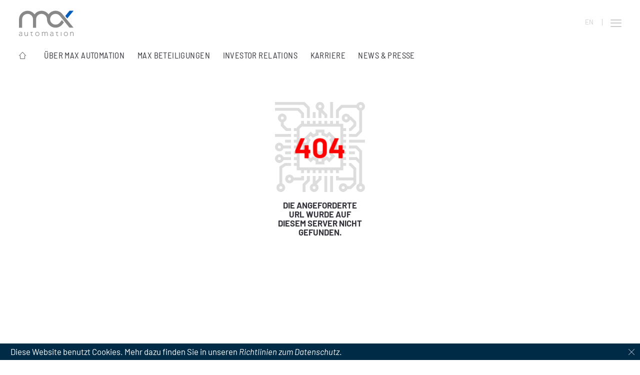

--- FILE ---
content_type: text/html
request_url: https://www.maxautomation.com/2020/en/detail.php?id=5.5.3
body_size: 398
content:
<!DOCTYPE html>
<html lang="%lang%">
    <head>
        <meta charset="utf-8" />
        <meta http-equiv="x-ua-compatible" content="ie=edge" />
        <link rel="icon" href="/favicon.ico" />
        <meta name="viewport" content="width=device-width, initial-scale=1" />
        
		<link href="/_app/immutable/assets/DateInput.C9Vw2rUd.css" rel="stylesheet">
		<link rel="modulepreload" href="/_app/immutable/entry/start.MkWlv9N0.js">
		<link rel="modulepreload" href="/_app/immutable/chunks/entry.D_TkgUH0.js">
		<link rel="modulepreload" href="/_app/immutable/entry/app.C_yI8HDc.js">
		<link rel="modulepreload" href="/_app/immutable/chunks/index.CFcIAUDi.js">
		<link rel="modulepreload" href="/_app/immutable/chunks/ops.D5IW05D0.js">
		<link rel="modulepreload" href="/_app/immutable/chunks/DateInput.svelte_svelte_type_style_lang.DFi0UA-M.js">
    </head>
    <body>

         <main>
            <div>
			<script>
				{
					__sveltekit_1xtmqqe = {
						base: ""
					};

					const element = document.currentScript.parentElement;

					Promise.all([
						import("/_app/immutable/entry/start.MkWlv9N0.js"),
						import("/_app/immutable/entry/app.C_yI8HDc.js")
					]).then(([kit, app]) => {
						kit.start(app, element);
					});
				}
			</script>
		</div>
         </main>
       
    </body>
</html>


--- FILE ---
content_type: text/css
request_url: https://www.maxautomation.com/_app/immutable/assets/2.DC-vuhm-.css
body_size: 17041
content:
@charset "UTF-8";@font-face{font-family:swiper-icons;src:url(data:application/font-woff;charset=utf-8;base64,\ [base64]//wADZ2x5ZgAAAywAAADMAAAD2MHtryVoZWFkAAABbAAAADAAAAA2E2+eoWhoZWEAAAGcAAAAHwAAACQC9gDzaG10eAAAAigAAAAZAAAArgJkABFsb2NhAAAC0AAAAFoAAABaFQAUGG1heHAAAAG8AAAAHwAAACAAcABAbmFtZQAAA/gAAAE5AAACXvFdBwlwb3N0AAAFNAAAAGIAAACE5s74hXjaY2BkYGAAYpf5Hu/j+W2+MnAzMYDAzaX6QjD6/4//Bxj5GA8AuRwMYGkAPywL13jaY2BkYGA88P8Agx4j+/8fQDYfA1AEBWgDAIB2BOoAeNpjYGRgYNBh4GdgYgABEMnIABJzYNADCQAACWgAsQB42mNgYfzCOIGBlYGB0YcxjYGBwR1Kf2WQZGhhYGBiYGVmgAFGBiQQkOaawtDAoMBQxXjg/wEGPcYDDA4wNUA2CCgwsAAAO4EL6gAAeNpj2M0gyAACqxgGNWBkZ2D4/wMA+xkDdgAAAHjaY2BgYGaAYBkGRgYQiAHyGMF8FgYHIM3DwMHABGQrMOgyWDLEM1T9/w8UBfEMgLzE////P/5//f/V/xv+r4eaAAeMbAxwIUYmIMHEgKYAYjUcsDAwsLKxc3BycfPw8jEQA/[base64]/uznmfPFBNODM2K7MTQ45YEAZqGP81AmGGcF3iPqOop0r1SPTaTbVkfUe4HXj97wYE+yNwWYxwWu4v1ugWHgo3S1XdZEVqWM7ET0cfnLGxWfkgR42o2PvWrDMBSFj/IHLaF0zKjRgdiVMwScNRAoWUoH78Y2icB/yIY09An6AH2Bdu/UB+yxopYshQiEvnvu0dURgDt8QeC8PDw7Fpji3fEA4z/PEJ6YOB5hKh4dj3EvXhxPqH/SKUY3rJ7srZ4FZnh1PMAtPhwP6fl2PMJMPDgeQ4rY8YT6Gzao0eAEA409DuggmTnFnOcSCiEiLMgxCiTI6Cq5DZUd3Qmp10vO0LaLTd2cjN4fOumlc7lUYbSQcZFkutRG7g6JKZKy0RmdLY680CDnEJ+UMkpFFe1RN7nxdVpXrC4aTtnaurOnYercZg2YVmLN/d/gczfEimrE/fs/bOuq29Zmn8tloORaXgZgGa78yO9/cnXm2BpaGvq25Dv9S4E9+5SIc9PqupJKhYFSSl47+Qcr1mYNAAAAeNptw0cKwkAAAMDZJA8Q7OUJvkLsPfZ6zFVERPy8qHh2YER+3i/BP83vIBLLySsoKimrqKqpa2hp6+jq6RsYGhmbmJqZSy0sraxtbO3sHRydnEMU4uR6yx7JJXveP7WrDycAAAAAAAH//wACeNpjYGRgYOABYhkgZgJCZgZNBkYGLQZtIJsFLMYAAAw3ALgAeNolizEKgDAQBCchRbC2sFER0YD6qVQiBCv/H9ezGI6Z5XBAw8CBK/m5iQQVauVbXLnOrMZv2oLdKFa8Pjuru2hJzGabmOSLzNMzvutpB3N42mNgZGBg4GKQYzBhYMxJLMlj4GBgAYow/P/PAJJhLM6sSoWKfWCAAwDAjgbRAAB42mNgYGBkAIIbCZo5IPrmUn0hGA0AO8EFTQAA);font-weight:400;font-style:normal}:root{--swiper-theme-color: #007aff}:host{position:relative;display:block;margin-left:auto;margin-right:auto;z-index:1}.swiper{margin-left:auto;margin-right:auto;position:relative;overflow:hidden;list-style:none;padding:0;z-index:1;display:block}.swiper-vertical>.swiper-wrapper{flex-direction:column}.swiper-wrapper{position:relative;width:100%;height:100%;z-index:1;display:flex;transition-property:transform;transition-timing-function:var(--swiper-wrapper-transition-timing-function, initial);box-sizing:content-box}.swiper-android .swiper-slide,.swiper-ios .swiper-slide,.swiper-wrapper{transform:translateZ(0)}.swiper-horizontal{touch-action:pan-y}.swiper-vertical{touch-action:pan-x}.swiper-slide{flex-shrink:0;width:100%;height:100%;position:relative;transition-property:transform;display:block}.swiper-slide-invisible-blank{visibility:hidden}.swiper-autoheight,.swiper-autoheight .swiper-slide{height:auto}.swiper-autoheight .swiper-wrapper{align-items:flex-start;transition-property:transform,height}.swiper-backface-hidden .swiper-slide{transform:translateZ(0);-webkit-backface-visibility:hidden;backface-visibility:hidden}.swiper-3d.swiper-css-mode .swiper-wrapper{perspective:1200px}.swiper-3d .swiper-wrapper{transform-style:preserve-3d}.swiper-3d{perspective:1200px}.swiper-3d .swiper-slide,.swiper-3d .swiper-cube-shadow{transform-style:preserve-3d}.swiper-css-mode>.swiper-wrapper{overflow:auto;scrollbar-width:none;-ms-overflow-style:none}.swiper-css-mode>.swiper-wrapper::-webkit-scrollbar{display:none}.swiper-css-mode>.swiper-wrapper>.swiper-slide{scroll-snap-align:start start}.swiper-css-mode.swiper-horizontal>.swiper-wrapper{scroll-snap-type:x mandatory}.swiper-css-mode.swiper-vertical>.swiper-wrapper{scroll-snap-type:y mandatory}.swiper-css-mode.swiper-free-mode>.swiper-wrapper{scroll-snap-type:none}.swiper-css-mode.swiper-free-mode>.swiper-wrapper>.swiper-slide{scroll-snap-align:none}.swiper-css-mode.swiper-centered>.swiper-wrapper:before{content:"";flex-shrink:0;order:9999}.swiper-css-mode.swiper-centered>.swiper-wrapper>.swiper-slide{scroll-snap-align:center center;scroll-snap-stop:always}.swiper-css-mode.swiper-centered.swiper-horizontal>.swiper-wrapper>.swiper-slide:first-child{margin-inline-start:var(--swiper-centered-offset-before)}.swiper-css-mode.swiper-centered.swiper-horizontal>.swiper-wrapper:before{height:100%;min-height:1px;width:var(--swiper-centered-offset-after)}.swiper-css-mode.swiper-centered.swiper-vertical>.swiper-wrapper>.swiper-slide:first-child{margin-block-start:var(--swiper-centered-offset-before)}.swiper-css-mode.swiper-centered.swiper-vertical>.swiper-wrapper:before{width:100%;min-width:1px;height:var(--swiper-centered-offset-after)}.swiper-3d .swiper-slide-shadow,.swiper-3d .swiper-slide-shadow-left,.swiper-3d .swiper-slide-shadow-right,.swiper-3d .swiper-slide-shadow-top,.swiper-3d .swiper-slide-shadow-bottom{position:absolute;left:0;top:0;width:100%;height:100%;pointer-events:none;z-index:10}.swiper-3d .swiper-slide-shadow{background:#00000026}.swiper-3d .swiper-slide-shadow-left{background-image:linear-gradient(to left,#00000080,#0000)}.swiper-3d .swiper-slide-shadow-right{background-image:linear-gradient(to right,#00000080,#0000)}.swiper-3d .swiper-slide-shadow-top{background-image:linear-gradient(to top,#00000080,#0000)}.swiper-3d .swiper-slide-shadow-bottom{background-image:linear-gradient(to bottom,#00000080,#0000)}.swiper-lazy-preloader{width:42px;height:42px;position:absolute;left:50%;top:50%;margin-left:-21px;margin-top:-21px;z-index:10;transform-origin:50%;box-sizing:border-box;border:4px solid var(--swiper-preloader-color, var(--swiper-theme-color));border-radius:50%;border-top-color:transparent}.swiper:not(.swiper-watch-progress) .swiper-lazy-preloader,.swiper-watch-progress .swiper-slide-visible .swiper-lazy-preloader{animation:swiper-preloader-spin 1s infinite linear}.swiper-lazy-preloader-white{--swiper-preloader-color: #fff}.swiper-lazy-preloader-black{--swiper-preloader-color: #000}@keyframes swiper-preloader-spin{0%{transform:rotate(0)}to{transform:rotate(360deg)}}.swiper-virtual .swiper-slide{-webkit-backface-visibility:hidden;transform:translateZ(0)}.swiper-virtual.swiper-css-mode .swiper-wrapper:after{content:"";position:absolute;left:0;top:0;pointer-events:none}.swiper-virtual.swiper-css-mode.swiper-horizontal .swiper-wrapper:after{height:1px;width:var(--swiper-virtual-size)}.swiper-virtual.swiper-css-mode.swiper-vertical .swiper-wrapper:after{width:1px;height:var(--swiper-virtual-size)}:root{--swiper-navigation-size: 44px}.swiper-button-prev,.swiper-button-next{position:absolute;top:var(--swiper-navigation-top-offset, 50%);width:calc(var(--swiper-navigation-size) / 44 * 27);height:var(--swiper-navigation-size);margin-top:calc(0px - (var(--swiper-navigation-size) / 2));z-index:10;cursor:pointer;display:flex;align-items:center;justify-content:center;color:var(--swiper-navigation-color, var(--swiper-theme-color))}.swiper-button-prev.swiper-button-disabled,.swiper-button-next.swiper-button-disabled{opacity:.35;cursor:auto;pointer-events:none}.swiper-button-prev.swiper-button-hidden,.swiper-button-next.swiper-button-hidden{opacity:0;cursor:auto;pointer-events:none}.swiper-navigation-disabled .swiper-button-prev,.swiper-navigation-disabled .swiper-button-next{display:none!important}.swiper-button-prev svg,.swiper-button-next svg{width:100%;height:100%;object-fit:contain;transform-origin:center}.swiper-rtl .swiper-button-prev svg,.swiper-rtl .swiper-button-next svg{transform:rotate(180deg)}.swiper-button-prev,.swiper-rtl .swiper-button-next{left:var(--swiper-navigation-sides-offset, 10px);right:auto}.swiper-button-lock{display:none}.swiper-button-prev:after,.swiper-button-next:after{font-family:swiper-icons;font-size:var(--swiper-navigation-size);text-transform:none!important;letter-spacing:0;font-variant:initial;line-height:1}.swiper-button-prev:after,.swiper-rtl .swiper-button-next:after{content:"prev"}.swiper-button-next,.swiper-rtl .swiper-button-prev{right:var(--swiper-navigation-sides-offset, 10px);left:auto}.swiper-button-next:after,.swiper-rtl .swiper-button-prev:after{content:"next"}.swiper-pagination{position:absolute;text-align:center;transition:.3s opacity;transform:translateZ(0);z-index:10}.swiper-pagination.swiper-pagination-hidden{opacity:0}.swiper-pagination-disabled>.swiper-pagination,.swiper-pagination.swiper-pagination-disabled{display:none!important}.swiper-pagination-fraction,.swiper-pagination-custom,.swiper-horizontal>.swiper-pagination-bullets,.swiper-pagination-bullets.swiper-pagination-horizontal{bottom:var(--swiper-pagination-bottom, 8px);top:var(--swiper-pagination-top, auto);left:0;width:100%}.swiper-pagination-bullets-dynamic{overflow:hidden;font-size:0}.swiper-pagination-bullets-dynamic .swiper-pagination-bullet{transform:scale(.33);position:relative}.swiper-pagination-bullets-dynamic .swiper-pagination-bullet-active,.swiper-pagination-bullets-dynamic .swiper-pagination-bullet-active-main{transform:scale(1)}.swiper-pagination-bullets-dynamic .swiper-pagination-bullet-active-prev{transform:scale(.66)}.swiper-pagination-bullets-dynamic .swiper-pagination-bullet-active-prev-prev{transform:scale(.33)}.swiper-pagination-bullets-dynamic .swiper-pagination-bullet-active-next{transform:scale(.66)}.swiper-pagination-bullets-dynamic .swiper-pagination-bullet-active-next-next{transform:scale(.33)}.swiper-pagination-bullet{width:var(--swiper-pagination-bullet-width, var(--swiper-pagination-bullet-size, 8px));height:var(--swiper-pagination-bullet-height, var(--swiper-pagination-bullet-size, 8px));display:inline-block;border-radius:var(--swiper-pagination-bullet-border-radius, 50%);background:var(--swiper-pagination-bullet-inactive-color, #000);opacity:var(--swiper-pagination-bullet-inactive-opacity, .2)}button.swiper-pagination-bullet{border:none;margin:0;padding:0;box-shadow:none;-webkit-appearance:none;-moz-appearance:none;appearance:none}.swiper-pagination-clickable .swiper-pagination-bullet{cursor:pointer}.swiper-pagination-bullet:only-child{display:none!important}.swiper-pagination-bullet-active{opacity:var(--swiper-pagination-bullet-opacity, 1);background:var(--swiper-pagination-color, var(--swiper-theme-color))}.swiper-vertical>.swiper-pagination-bullets,.swiper-pagination-vertical.swiper-pagination-bullets{right:var(--swiper-pagination-right, 8px);left:var(--swiper-pagination-left, auto);top:50%;transform:translate3d(0,-50%,0)}.swiper-vertical>.swiper-pagination-bullets .swiper-pagination-bullet,.swiper-pagination-vertical.swiper-pagination-bullets .swiper-pagination-bullet{margin:var(--swiper-pagination-bullet-vertical-gap, 6px) 0;display:block}.swiper-vertical>.swiper-pagination-bullets.swiper-pagination-bullets-dynamic,.swiper-pagination-vertical.swiper-pagination-bullets.swiper-pagination-bullets-dynamic{top:50%;transform:translateY(-50%);width:8px}.swiper-vertical>.swiper-pagination-bullets.swiper-pagination-bullets-dynamic .swiper-pagination-bullet,.swiper-pagination-vertical.swiper-pagination-bullets.swiper-pagination-bullets-dynamic .swiper-pagination-bullet{display:inline-block;transition:.2s transform,.2s top}.swiper-horizontal>.swiper-pagination-bullets .swiper-pagination-bullet,.swiper-pagination-horizontal.swiper-pagination-bullets .swiper-pagination-bullet{margin:0 var(--swiper-pagination-bullet-horizontal-gap, 4px)}.swiper-horizontal>.swiper-pagination-bullets.swiper-pagination-bullets-dynamic,.swiper-pagination-horizontal.swiper-pagination-bullets.swiper-pagination-bullets-dynamic{left:50%;transform:translate(-50%);white-space:nowrap}.swiper-horizontal>.swiper-pagination-bullets.swiper-pagination-bullets-dynamic .swiper-pagination-bullet,.swiper-pagination-horizontal.swiper-pagination-bullets.swiper-pagination-bullets-dynamic .swiper-pagination-bullet{transition:.2s transform,.2s left}.swiper-horizontal.swiper-rtl>.swiper-pagination-bullets-dynamic .swiper-pagination-bullet{transition:.2s transform,.2s right}.swiper-pagination-fraction{color:var(--swiper-pagination-fraction-color, inherit)}.swiper-pagination-progressbar{background:var(--swiper-pagination-progressbar-bg-color, rgba(0, 0, 0, .25));position:absolute}.swiper-pagination-progressbar .swiper-pagination-progressbar-fill{background:var(--swiper-pagination-color, var(--swiper-theme-color));position:absolute;left:0;top:0;width:100%;height:100%;transform:scale(0);transform-origin:left top}.swiper-rtl .swiper-pagination-progressbar .swiper-pagination-progressbar-fill{transform-origin:right top}.swiper-horizontal>.swiper-pagination-progressbar,.swiper-pagination-progressbar.swiper-pagination-horizontal,.swiper-vertical>.swiper-pagination-progressbar.swiper-pagination-progressbar-opposite,.swiper-pagination-progressbar.swiper-pagination-vertical.swiper-pagination-progressbar-opposite{width:100%;height:var(--swiper-pagination-progressbar-size, 4px);left:0;top:0}.swiper-vertical>.swiper-pagination-progressbar,.swiper-pagination-progressbar.swiper-pagination-vertical,.swiper-horizontal>.swiper-pagination-progressbar.swiper-pagination-progressbar-opposite,.swiper-pagination-progressbar.swiper-pagination-horizontal.swiper-pagination-progressbar-opposite{width:var(--swiper-pagination-progressbar-size, 4px);height:100%;left:0;top:0}.swiper-pagination-lock{display:none}.swiper-scrollbar{border-radius:var(--swiper-scrollbar-border-radius, 10px);position:relative;touch-action:none;background:var(--swiper-scrollbar-bg-color, rgba(0, 0, 0, .1))}.swiper-scrollbar-disabled>.swiper-scrollbar,.swiper-scrollbar.swiper-scrollbar-disabled{display:none!important}.swiper-horizontal>.swiper-scrollbar,.swiper-scrollbar.swiper-scrollbar-horizontal{position:absolute;left:var(--swiper-scrollbar-sides-offset, 1%);bottom:var(--swiper-scrollbar-bottom, 4px);top:var(--swiper-scrollbar-top, auto);z-index:50;height:var(--swiper-scrollbar-size, 4px);width:calc(100% - 2 * var(--swiper-scrollbar-sides-offset, 1%))}.swiper-vertical>.swiper-scrollbar,.swiper-scrollbar.swiper-scrollbar-vertical{position:absolute;left:var(--swiper-scrollbar-left, auto);right:var(--swiper-scrollbar-right, 4px);top:var(--swiper-scrollbar-sides-offset, 1%);z-index:50;width:var(--swiper-scrollbar-size, 4px);height:calc(100% - 2 * var(--swiper-scrollbar-sides-offset, 1%))}.swiper-scrollbar-drag{height:100%;width:100%;position:relative;background:var(--swiper-scrollbar-drag-bg-color, rgba(0, 0, 0, .5));border-radius:var(--swiper-scrollbar-border-radius, 10px);left:0;top:0}.swiper-scrollbar-cursor-drag{cursor:move}.swiper-scrollbar-lock{display:none}.swiper-zoom-container{width:100%;height:100%;display:flex;justify-content:center;align-items:center;text-align:center}.swiper-zoom-container>img,.swiper-zoom-container>svg,.swiper-zoom-container>canvas{max-width:100%;max-height:100%;object-fit:contain}.swiper-slide-zoomed{cursor:move;touch-action:none}.swiper .swiper-notification{position:absolute;left:0;top:0;pointer-events:none;opacity:0;z-index:-1000}.swiper-free-mode>.swiper-wrapper{transition-timing-function:ease-out;margin:0 auto}.swiper-grid>.swiper-wrapper{flex-wrap:wrap}.swiper-grid-column>.swiper-wrapper{flex-wrap:wrap;flex-direction:column}.swiper-fade.swiper-free-mode .swiper-slide{transition-timing-function:ease-out}.swiper-fade .swiper-slide{pointer-events:none;transition-property:opacity}.swiper-fade .swiper-slide .swiper-slide{pointer-events:none}.swiper-fade .swiper-slide-active,.swiper-fade .swiper-slide-active .swiper-slide-active{pointer-events:auto}.swiper.swiper-cube{overflow:visible}.swiper-cube .swiper-slide{pointer-events:none;-webkit-backface-visibility:hidden;backface-visibility:hidden;z-index:1;visibility:hidden;transform-origin:0 0;width:100%;height:100%}.swiper-cube .swiper-slide .swiper-slide{pointer-events:none}.swiper-cube.swiper-rtl .swiper-slide{transform-origin:100% 0}.swiper-cube .swiper-slide-active,.swiper-cube .swiper-slide-active .swiper-slide-active{pointer-events:auto}.swiper-cube .swiper-slide-active,.swiper-cube .swiper-slide-next,.swiper-cube .swiper-slide-prev{pointer-events:auto;visibility:visible}.swiper-cube .swiper-cube-shadow{position:absolute;left:0;bottom:0;width:100%;height:100%;opacity:.6;z-index:0}.swiper-cube .swiper-cube-shadow:before{content:"";background:#000;position:absolute;left:0;top:0;bottom:0;right:0;filter:blur(50px)}.swiper-cube .swiper-slide-next+.swiper-slide{pointer-events:auto;visibility:visible}.swiper-cube .swiper-slide-shadow-cube.swiper-slide-shadow-top,.swiper-cube .swiper-slide-shadow-cube.swiper-slide-shadow-bottom,.swiper-cube .swiper-slide-shadow-cube.swiper-slide-shadow-left,.swiper-cube .swiper-slide-shadow-cube.swiper-slide-shadow-right{z-index:0;-webkit-backface-visibility:hidden;backface-visibility:hidden}.swiper.swiper-flip{overflow:visible}.swiper-flip .swiper-slide{pointer-events:none;-webkit-backface-visibility:hidden;backface-visibility:hidden;z-index:1}.swiper-flip .swiper-slide .swiper-slide{pointer-events:none}.swiper-flip .swiper-slide-active,.swiper-flip .swiper-slide-active .swiper-slide-active{pointer-events:auto}.swiper-flip .swiper-slide-shadow-flip.swiper-slide-shadow-top,.swiper-flip .swiper-slide-shadow-flip.swiper-slide-shadow-bottom,.swiper-flip .swiper-slide-shadow-flip.swiper-slide-shadow-left,.swiper-flip .swiper-slide-shadow-flip.swiper-slide-shadow-right{z-index:0;-webkit-backface-visibility:hidden;backface-visibility:hidden}.swiper-creative .swiper-slide{-webkit-backface-visibility:hidden;backface-visibility:hidden;overflow:hidden;transition-property:transform,opacity,height}.swiper.swiper-cards{overflow:visible}.swiper-cards .swiper-slide{transform-origin:center bottom;-webkit-backface-visibility:hidden;backface-visibility:hidden;overflow:hidden}html,body,h1,h2,h3,h4,h5,h6,p,ol,ul,li,dl,dt,dd,blockquote,figure,fieldset,legend,textarea,pre,iframe,button,input,select,strong,em,i,b,a{margin:0;padding:0;border:0;font:inherit;color:inherit;text-decoration:none}ul{list-style:none}table{border-collapse:collapse;border-spacing:0}td,th{padding:0;text-align:left}html{box-sizing:border-box}*,*:before,*:after{box-sizing:inherit}img,svg,embed,iframe,object,audio{display:block;height:auto;max-width:100%}main{display:block}pre.debug{padding:8px;margin:8px;border:4px solid #ddd;border-radius:4px;background-color:#eee;color:#000;font:12px/14px monospace;text-align:left}font-face{font-family:Barlow;font-weight:300;font-style:normal;src:url(/fonts/Barlow/Barlow-Light.woff2) format("woff2"),url(/fonts/Barlow/Barlow-Light.woff) format("woff")}@font-face{font-family:Barlow;font-weight:300;font-style:Italic;src:url(/fonts/Barlow/Barlow-LightItalic.woff2) format("woff2"),url(/fonts/Barlow/Barlow-LightItalic.woff) format("woff")}@font-face{font-family:Barlow;font-weight:400;font-style:normal;src:url(/fonts/Barlow/Barlow-Regular.woff2) format("woff2"),url(../../styles/fonts/Barlow/Barlow-Regular.woff) format("woff")}@font-face{font-family:Barlow;font-weight:400;font-style:Italic;src:url(/fonts/Barlow/Barlow-Italic.woff2) format("woff2"),url(/fonts/Barlow/Barlow-Italic.woff) format("woff")}@font-face{font-family:Barlow;font-weight:700;font-style:normal;src:url(/fonts/Barlow/Barlow-Bold.woff2) format("woff2"),url(/fonts/Barlow/Barlow-Bold.woff) format("woff")}@font-face{font-family:Barlow;font-weight:700;font-style:Italic;src:url(/fonts/Barlow/Barlow-BoldItalic.woff2) format("woff2"),url(/fonts/Barlow/Barlow-BoldItalic.woff) format("woff")}@font-face{font-family:Barlow SemiCondensed;font-weight:400;font-style:normal;src:url(/fonts/Barlow/BarlowSemiCondensed-Regular.woff2) format("woff2"),url(/fonts/Barlow/BarlowSemiCondensed-Regular.woff) format("woff")}@font-face{font-family:Icons;font-weight:400;font-style:normal;src:url(/fonts/icons.woff2) format("woff2"),url(/fonts/icons.woff) format("woff")}body{font-weight:400;line-height:1.5;font-family:Barlow,sans-serif;color:#34343d}h1,h2,h3{margin-bottom:1.33rem 0}h1{font-weight:300;font-size:2.66rem;line-height:1}h2{font-size:1.77rem;line-height:1.25}h3{font-size:1.55rem;line-height:1.28}h4{font-size:1.33rem;line-height:1.33}h1,h2,h3,h4,h5,h6{color:#005cb9}.abstract{font-size:1.25em}strong{font-weight:700}em{color:#ff4700}em.em--more{font-size:1.33rem}em.em--most{font-weight:300;font-size:2.22rem}hr{border:0;height:2px;background-color:#005cb9}*+h1,*+h2,*+h3{margin-top:2.22rem}.content *+ol,.content *+ul,*+table,*+p{margin-top:1.333rem}h1+*{margin-top:2.22rem}.content ol+*,.content ul+*,.abstract+*,h2+*,h3+*,hr+*,*+hr{margin-top:1.333rem}.content li+li,p+p{margin-top:.667rem}.content a:not(.blocklink),.tabacc__body a:not(.blocklink){color:#005cb9;font-style:italic;text-decoration:none}.content a:not(.blocklink):hover{color:#ff4700;text-decoration:underline}.content a.external:not(.blocklink):after{display:inline-block;content:"";margin-left:.1em;font-style:normal;font-size:.85em;font-family:Icons}.content a.actionlink{display:inline-block;width:100%;padding:.5rem 1rem;background-color:#002b47;color:#fff;font-style:normal;text-align:center}.content a.actionlink:hover{color:#fff;background-color:#005cb9;text-decoration:none}.content table{width:100%;border-collapse:collapse;border-style:hidden}.content td,.content th{padding-top:.667rem;padding-right:.667rem;padding-bottom:.667rem;border-top:2px dotted #dadada;border-bottom:2px dotted #dadada}.content tr:last-child td,.content tr:last-child th{padding-bottom:0}.content ol,.content ul{list-style:none;counter-reset:custom-ol}.content ol>li,.content ul>li{position:relative;padding-left:2.75em}.content ol>li:before,.content ul>li:before{display:block;content:"";position:absolute;left:0}.content ul:not(.list--checkmarks)>li:before{top:.4em;left:1.2em;width:.8em;height:.8em;border-radius:.1em;background:#ff4700}.content ul.list--checkmarks>li:before{top:0;left:1rem;content:"";color:#ff4700;font-family:Icons}.content ol>li:before{top:-.26em;content:counter(custom-ol) ".";counter-increment:custom-ol;width:1.25em;text-align:right;color:#ff4700;font-weight:300;font-size:1.75em;line-height:1}@font-face{font-family:icomoon-master;src:url(/fonts/icomoon/icomoon-master.woff2?80kq6) format("woff2"),url(/fonts/icomoon/icomoon-master.woff?80kq6) format("woff");font-weight:400;font-style:normal;font-display:block}[class^=icon-master-],[class*=" icon-master-"]{font-family:icomoon-master!important;font-style:normal;font-weight:400;font-variant:normal;text-transform:none;line-height:1;-webkit-font-smoothing:antialiased;-moz-osx-font-smoothing:grayscale}.icon-master__all>div{margin-bottom:10px}.icon-master__all>div [class^=icon-master-]{width:30px;display:inline-block}.icon-master-arrow-down:before{content:"é"}.icon-master-arrow-down-2:before{content:"Ÿ"}.icon-master-arrow-down-3:before{content:""}.icon-master-arrow-down-4:before{content:"v"}.icon-master-arrow-down-5:before{content:""}.icon-master-arrow-down-6:before{content:"‚"}.icon-master-arrow-down-7:before{content:""}.icon-master-arrow-down-8:before{content:""}.icon-master-arrow-left:before{content:"ã"}.icon-master-arrow-left-2:before{content:"+"}.icon-master-arrow-left-3:before{content:""}.icon-master-arrow-left-4:before{content:"<"}.icon-master-arrow-left-5:before{content:""}.icon-master-arrow-left-6:before{content:"†"}.icon-master-arrow-left-7:before{content:""}.icon-master-arrow-left-8:before{content:""}.icon-master-arrow-right:before{content:"Ù"}.icon-master-arrow-right-2:before{content:""}.icon-master-arrow-right-3:before{content:""}.icon-master-arrow-right-4:before{content:">"}.icon-master-arrow-right-5:before{content:""}.icon-master-arrow-right-6:before{content:"‹"}.icon-master-arrow-right-7:before{content:""}.icon-master-arrow-right-8:before{content:""}.icon-master-arrow-up:before{content:"Ú"}.icon-master-arrow-up-2:before{content:"ž"}.icon-master-arrow-up-3:before{content:""}.icon-master-arrow-up-4:before{content:"^"}.icon-master-arrow-up-5:before{content:""}.icon-master-arrow-up-6:before{content:"Ž"}.icon-master-arrow-up-7:before{content:""}.icon-master-arrow-up-8:before{content:""}.icon-master-calculator:before{content:""}.icon-master-calendar:before{content:""}.icon-master-calendar-plus-o:before{content:""}.icon-master-checkbox-checked:before{content:""}.icon-master-checkbox-unchecked:before{content:""}.icon-master-close:before{content:"è"}.icon-master-close-2:before{content:"q"}.icon-master-close-3:before{content:""}.icon-master-close-4:before{content:""}.icon-master-contract-2:before{content:"Ê"}.icon-master-download:before{content:"æ"}.icon-master-download-2:before{content:"£"}.icon-master-earth:before{content:""}.icon-master-embed-2:before{content:""}.icon-master-expand:before{content:"y"}.icon-master-expand-2:before{content:"Ð"}.icon-master-expand-3:before{content:"È"}.icon-master-facebook:before{content:""}.icon-master-facebook-2:before{content:"M"}.icon-master-file-excel:before{content:""}.icon-master-file-html:before{content:""}.icon-master-file-pdf:before{content:""}.icon-master-file-word:before{content:""}.icon-master-file-xlsx:before{content:""}.icon-master-globe:before{content:"Ô"}.icon-master-group:before{content:"¥"}.icon-master-heart:before{content:""}.icon-master-home:before{content:"¦"}.icon-master-hour-glass:before{content:""}.icon-master-images:before{content:"g"}.icon-master-info:before{content:""}.icon-master-instagram:before{content:""}.icon-master-instagram-2:before{content:"…"}.icon-master-link:before{content:""}.icon-master-link-2:before{content:"0"}.icon-master-linkedIn-2:before{content:"\\"}.icon-master-linkedin:before{content:""}.icon-master-mail:before{content:"x"}.icon-master-mail-2:before{content:"4"}.icon-master-mail-3:before{content:"-"}.icon-master-mail-4:before{content:"Î"}.icon-master-menu:before{content:""}.icon-master-menu-2:before{content:"Õ"}.icon-master-menu-3:before{content:"‡"}.icon-master-menu-4:before{content:"$"}.icon-master-minus:before{content:"]"}.icon-master-mobile:before{content:""}.icon-master-notification:before{content:""}.icon-master-pdf:before{content:"ý"}.icon-master-person:before{content:"‘"}.icon-master-phone:before{content:"."}.icon-master-phone-2:before{content:"”"}.icon-master-phone-3:before{content:"×"}.icon-master-pion-big:before{content:"ç"}.icon-master-play:before{content:"´"}.icon-master-plus:before{content:"‰"}.icon-master-printer:before{content:"ß"}.icon-master-printer-1:before{content:"5"}.icon-master-radio-checked:before{content:""}.icon-master-radio-unchecked:before{content:""}.icon-master-rss:before{content:""}.icon-master-search:before{content:"Ø"}.icon-master-search-2:before{content:"{"}.icon-master-search-3:before{content:"¬"}.icon-master-slide:before{content:"V"}.icon-master-sort-alpha-asc:before{content:""}.icon-master-sort-alpha-desc:before{content:""}.icon-master-sort-amount-asc:before{content:""}.icon-master-sort-amount-desc:before{content:""}.icon-master-sort-numberic-desc:before{content:""}.icon-master-sort-numeric-asc:before{content:""}.icon-master-sphere:before{content:""}.icon-master-star-empty:before{content:""}.icon-master-star-full:before{content:""}.icon-master-star-half:before{content:""}.icon-master-tick:before{content:"¢"}.icon-master-twitter:before{content:""}.icon-master-twitter-old:before{content:""}.icon-master-twitter-old-2:before{content:"|"}.icon-master-user-tie:before{content:""}.icon-master-volume:before{content:""}.icon-master-whatsapp:before{content:""}.icon-master-xing:before{content:""}.icon-master-youtube:before{content:""}.icon-master-zoom-in:before{content:""}.icon-master-zoom-out:before{content:""}.icon-master-arrow-down-9:before{content:""}.icon-master-arrow-left-9:before{content:""}.icon-master-arrow-right-9:before{content:""}.icon-master-arrow-up-9:before{content:""}.icon-master-calendar-2:before{content:""}.icon-master-pdf2:before{content:""}.icon-master-redo:before{content:""}.icon-master-undo:before{content:""}.website-content_wrapper{transition:color .3s ease-in-out;position:relative}.website-content_wrapper__content:hover{opacity:.6;background-color:#fff;box-shadow:0 0 0 1px #ebecf0}.website-content_wrapper__content:has(.ckeditor-wrapper):hover{background:none;opacity:1;box-shadow:none}.website-content_wrapper__badges{text-align:right}.website-content_wrapper__badges div{display:inline-block}.website-content_wrapper__badges div:hover{background-color:#fff;color:#1f85f9;border:solid 1px #9ba4bf;line-height:normal;border-radius:4px}.website-content_wrapper__badges button{-webkit-appearance:none;-moz-appearance:none;appearance:none;border:none;background-color:transparent;margin:0;cursor:pointer}.website-content_wrapper__badges span.wc-badge{margin-left:2px;margin-top:2px;max-width:100%;min-width:0;box-sizing:border-box;display:inline-flex;background:#525a75;color:#eceff8;border-radius:2px;overflow:hidden;font-family:Ubuntu,sans-serif;font-size:.75rem;font-weight:400;padding:0 4px;height:16px;line-height:16px;text-transform:uppercase}.website-content_wrapper__badges span.wc-badge-publish{background:#2e993c;color:#fff}.website-content_wrapper__badges span.wc-badge-draft{background:#c4cbde;color:#3a4155}.website-content_wrapper ol{margin-left:20px;padding:0}.website-content_wrapper ol li{list-style-type:decimal}.website-content_wrapper ul{margin-left:20px;padding:0}.website-content_wrapper ul li{list-style-type:disc}.website-content_wrapper__content{position:relative;z-index:9999}.overlay{position:fixed;top:0;bottom:0;left:0;right:0;transition:opacity .5s;visibility:visible;opacity:1;z-index:1;-webkit-backdrop-filter:blur(10px);backdrop-filter:blur(10px)}.popup{margin:70px auto;padding:30px 45px;background:#fff;border-radius:5px;width:40%;position:relative;transition:all 5s ease-in-out;text-align:left;top:50%;transform:translateY(-50%);max-height:80%;overflow-y:auto}.popup h2{margin:0 0 20px;color:#333;font-family:Tahoma,Arial,sans-serif}.popup .close{position:absolute;top:20px;right:30px;transition:all .2s;font-size:30px;font-weight:700;text-decoration:none;color:#333}.popup .close:hover{color:#f60}.popup .popup-content{max-height:100%;overflow:auto}.popup .popup-content ul li{margin:5px 0}.popup .popup-content ul li a{color:#000}.popup .popup-content ul li a:hover{color:#f60}@media screen and (max-width: 700px){.popup{width:70%}}.events.overlay{position:relative;border:0px;border-radius:3px;width:25%;height:25%;overflow:hidden}.events.overlay[open]::backdrop{animation:fade .2s ease-out;background:#000000a3}@media screen and (max-width: 1024px){.events.overlay{width:40%;height:20%}}@media screen and (max-width: 700px){.events.overlay{width:50%;height:25%}}.events.overlay:target{visibility:visible;opacity:1}.events a.close{background-color:#002b47;margin:0;border:0;right:0;top:0;transition:all .2s;font-size:25px;text-decoration:none;padding:0;position:absolute;color:#fff;cursor:pointer;z-index:2}.events a.close span{height:fit-content}.events a.close:hover{background-color:ff4700}.events .popup{margin:auto;padding:5px 10px;position:relative;background:#fff;display:block;max-height:none!important;width:80%;height:auto;overflow:hidden}.events .popup h2,.events .popup h4{margin-top:0;margin-bottom:3rem;color:#ff4700;font-family:Tahoma,Arial,sans-serif;text-align:center}.events .popup .close{position:absolute;top:0;right:0;transition:all .2s;font-size:30px;font-weight:700;text-decoration:none;color:#002b47;cursor:pointer}.events .popup .close:hover{color:#f60;cursor:pointer}.events .popup .popup-content{max-height:30%;overflow:auto;width:100%;margin:20px auto;display:block;text-align:center}.events .popup .popup-content-wrapper{display:block}.events .popup .popup-content ul{display:block;width:100%}.events .popup .popup-content ul li{background-color:#002b47;border-radius:3px;color:#fff;display:inline-block;margin:5px 0}.events .popup .popup-content ul li a{padding:3px 6px;color:#fff;width:100%}.events .popup .popup-content ul li a:hover{background-color:#ff4700}.events .popup .popup-content ul li a:hover,.events .popup .popup-content ul li a:active,.events .popup .popup-content ul li a:focus{outline:none;border:0}@media screen and (max-width: 700px){.events .popup{width:100%;margin:0;padding:0 25px}}.spacer{margin-bottom:20px}.ORIG-icon:before{content:"6";display:inline-block;font-family:icomoon-master;font-size:18px;line-height:20px}.ORIG-icon:hover{color:#000}.HTML-icon:before{content:"9";display:inline-block;font-family:icomoon-master;font-size:18px;line-height:20px}.HTML-icon:hover{color:#000}.RTF-icon:before{content:"t";display:inline-block;font-family:icomoon-master;font-size:18px;line-height:20px}.RTF-icon:hover{color:#000}.CONVPDF-icon:before{content:"ü";display:inline-block;font-family:icomoon-master;font-size:18px;line-height:20px}.CONVPDF-icon:hover{color:#000}.XLS-icon:before{content:"X";display:inline-block;font-family:icomoon-master;font-size:18px;line-height:20px}.XLS-icon:hover{color:#000}.WEBCAST-icon:before{content:"Ä";display:inline-block;font-family:icomoon-master;font-size:18px;line-height:20px}.WEBCAST-icon:hover{color:#000}.CONVTEXT-icon:before{content:"6";display:inline-block;font-family:icomoon-master;font-size:18px;line-height:20px}.CONVTEXT-icon:hover{color:#000}.XBRL-icon:before{content:"6";display:inline-block;font-family:icomoon-master;font-size:18px;line-height:20px}.XBRL-icon:hover{color:#000}.REDLINE-icon:before{content:"9";display:inline-block;font-family:icomoon-master;font-size:18px;line-height:20px}.REDLINE-icon:hover{color:#000}html{overflow-y:scroll}html,body{min-height:100vh}iframe{width:100%}html{font-size:13px;font-size:calc(11.75px + .391vw);-webkit-font-smoothing:antialiased;-moz-osx-font-smoothing:grayscale}@media screen and (min-width: 1600px){html{font-size:18px}}body{position:relative;background-color:#fff;color:#34343d}.container,.main{max-width:1600px;margin:0 auto}.container:after{display:table;content:"";width:100%;clear:both}.main{z-index:20;min-height:100vh;padding-top:4rem;padding-bottom:4rem;background-color:#fff}.section{padding-left:1.25rem;padding-right:1.25rem}@media screen and (min-width: 1600px){body{background:url(/images/background.jpg) center/cover no-repeat fixed #c4c3c8}.main{box-shadow:0 0 100px #0000001a}}h1,h2,h3,a.actionlink{text-transform:uppercase}.header{position:fixed;top:0;left:0;z-index:100;width:100%;height:4rem;background-color:#fff}.header .container{position:relative;background-color:#fff}.logo{position:absolute;top:1.25rem;left:1.25rem;width:6.5rem;height:3.12rem}@media screen and (max-width: 1024px){.header-promo{display:none}}@media screen and (min-width: 1025px){.header-promo{position:absolute;top:2.25rem;right:9rem;z-index:2}.header-promo img{width:4.8rem;height:4.8rem}}ul.nav-tabs{justify-content:space-evenly}ul.nav-tabs li button{padding:.4rem .5rem;margin-bottom:1rem}.nav-toggle{position:absolute;top:.5rem;right:.25rem;z-index:200;width:3.25rem;height:3rem;cursor:pointer;transition:background-color .33s}.nav-toggle-icon,.nav-toggle-icon:before,.nav-toggle-icon:after{display:block;content:"";position:absolute;width:1.25rem;height:2px;background-color:#ccc;transition:background-color 1s,transform .5s cubic-bezier(.68,-.55,.265,1.55)}.nav-open .nav-toggle-icon,.nav-open .nav-toggle-icon:before,.nav-open .nav-toggle-icon:after{transition:background-color .125s,transform .375s}.nav-toggle:hover .nav-toggle-icon,.nav-toggle:hover .nav-toggle-icon:before,.nav-toggle:hover .nav-toggle-icon:after{background-color:#ff4700}.nav-toggle-icon:before,.nav-toggle-icon:after{left:0}.nav-toggle-icon{top:50%;left:50%;transform:translate3D(-50%,-50%,0)}.nav-toggle-icon:before{top:-.39rem}.nav-toggle-icon:after{top:.39rem}.nav-open .nav-toggle .nav-toggle-icon{background-color:transparent}.nav-open .nav-toggle-icon:before{transform:translate3d(0,.4rem,0) rotate(135deg)}.nav-open .nav-toggle-icon:after{transform:translate3d(0,-.4rem,0) rotate(225deg)}.events__add{background-color:transparent;color:#ff4700;cursor:pointer}.events__add:hover{color:#ff4700}.nav-drop-sensor{display:none}@media screen and (min-width: 1024px){.nav-main--tree{display:flex}}@media screen and (max-width: 1024px){.nav-subtree{display:none}.logo{top:.8rem;width:5rem;height:2.4rem}.nav-container{position:fixed;top:4rem;right:-100vw;width:100%;height:100%;overflow:auto;background-color:#002b47;transition:right .33s}.nav-open .nav-container{right:0}.tabacc--tabs-horizontal .tabacc-tab-handle{margin-right:.25rem;font-size:1.33rem;line-height:1;cursor:pointer;display:inline-block}.tabacc--tabs-horizontal .tabacc-tab-handle button{padding:.25rem}.tabacc--tabs-horizontal .tabacc-tab-handle button.tabacc-tab-active.nav-link{background:#002b47!important;color:#fff}.nav li{position:relative;max-width:none!important}.nav li button{background:#f5f5f5}.nav>ul>li{border-top:1px solid rgba(255,255,255,.15)}.nav a{display:block;padding:1rem 5.75rem 1rem 1.25rem;color:#fff}.nav-main--home .is-icon span{display:inline}.nav ul ul{display:none;padding-left:2rem;font-size:.85rem}.nav-lang{font-size:.85rem}.nav-drop-trigger{display:block;position:absolute;top:0;right:0;width:3.75rem;height:100%;cursor:pointer}.nav .nav-drop-sensor:checked+ul{display:block}.nav .nav-drop-trigger:before{position:absolute;top:1rem;left:0;content:"";display:block;width:3.75rem;color:#fff;font-family:Icons;text-align:center}.nav .nav-drop-sensor:checked+ul+.nav-drop-trigger{background-color:#ffffff26}.nav .nav-drop-sensor:checked+ul+.nav-drop-trigger:before{content:""}}@media screen and (min-width: 1025px){.header{position:absolute;background:transparent}.header .container{height:8.2rem}.header.has-subtree .container{height:10.53rem}.main{padding-top:8.2rem;padding-bottom:8rem}.header.has-subtree+main{padding-top:10.53rem}.logo{left:2.25rem}.nav-toggle{right:1.25rem}.nav-toggle{top:1.25rem}.nav,.nav ul{overflow:hidden}.nav li button{background:#f5f5f5}.nav>ul>li{float:left}.nav a{display:block;color:#000;line-height:1;text-decoration:none}.nav>ul>li>a{text-transform:uppercase}.nav-drop-sensor,.nav-drop-trigger{display:none}.nav-main{position:absolute;top:5.87rem;left:0;z-index:2;width:100%;padding:0 2.25rem;font-family:Barlow SemiCondensed;letter-spacing:.025em;background:#fff}.nav-main--tree>li{padding-right:1.5rem;transition:width .33s}.nav-main--home{width:3rem;float:left}.nav-main--tree{margin-left:3rem;margin-right:2.25rem}.nav-main a{display:inline-block}.nav-main a:hover{color:#ff4700}.nav-main>ul>li>a{padding-left:.025rem;border-bottom:.25rem solid transparent;color:#34343d;line-height:1.33rem}.nav-main>ul>li.active>a{border-bottom-color:#ff4700}.nav-main--tree ul{overflow:hidden;max-width:0;max-height:0;transition:max-width .33s,max-height .33s}.nav-main--tree ul li a{display:block;padding:.5rem 0;color:#888;font-size:.88rem}.nav-main--tree ul li:first-child{padding-top:1rem}.nav-main--tree ul li:last-child{padding-bottom:1rem}.nav-open .nav-main--tree>li{width:100%}.nav-open .nav-main--tree ul{max-width:25rem;max-height:30rem}.nav-shade{display:block;content:"";position:fixed;top:0;left:0;z-index:-1;width:100%;height:0;background-color:#00000080;opacity:0;transition:opacity .33s,height .33s}.nav-open .nav-shade{z-index:99;height:100vh;opacity:1;transition:opacity 3s,height .33s}.nav-subtree{position:absolute;top:8.2rem;left:0;padding:0 2.25rem}.nav-subtree li{margin-right:1px}.nav-subtree a{border-radius:2px;padding:0 .5rem;background-color:#002b47;color:#fff;font-size:.78rem;line-height:1.33rem;letter-spacing:.05em}.nav-subtree .active>a,.nav-subtree a:hover{background-color:#ff4700}.nav-meta{position:absolute;top:2.25rem;right:4.5rem}.nav-meta li{border-right:1px solid #ccc;font-size:.778rem;line-height:1rem}.nav-meta a{display:block;padding:0 1rem;color:#ccc;text-transform:uppercase}.nav-meta a:hover{color:#ff4700}}@media screen and (min-width: 800px){.footer{position:relative;bottom:0;left:0;width:100%}.footer-section{float:left;width:33.3%;padding:0 1rem}}@media screen and (max-width: 799px){.footer-section+.footer-section{margin-top:2rem}}.footer .container{padding:2.5rem 1.25rem;background:#002b47;color:#fff;font-weight:300;position:relative}.footer *{color:#fff}.footer h1,.footer h2,.footer h3{font-weight:400;font-size:1.1rem}.footer h1+*{margin-top:1rem}.footer a:hover,.footer .is-icon{color:#ff4700}.footer h1 .is-icon:before{font-size:1.1rem}.section{margin-top:4rem}.section--visuals{margin-top:0}.section--grey{padding-top:4rem;padding-bottom:4rem;background-color:#f5f5f5}.section--grey+.section--grey{margin-top:0;padding-top:0}.section-separator{height:1px;margin-top:4rem;background-color:#dadada}.block-container{position:relative;overflow:hidden}.block-container:after{display:table;content:"";width:100%;clear:both}.section--slim .block-container{max-width:50rem;margin:0 auto}.blocklink{position:relative;display:block;height:auto}.blocklink+.blocklink{margin-top:.67 rem}.blocklink:after{position:absolute;bottom:1rem;right:1rem;z-index:2;display:block;content:"…";font-size:1.5rem;line-height:1}.blocklink:hover .block--grey{background-color:#f4f3fd}.block--image .content{padding:2rem 9%;background-color:#f5f5f5}.section--grey .block--image .content{background-color:#fff}.block--image .blocklink:hover .content{background-color:#f4f3fd}.block--image{height:100%}.block--image img{max-width:100%;height:auto}.block--image-on{position:relative}.block--image-on .content{position:absolute;bottom:0;left:0;z-index:2;width:100%;background-color:#002b47cc;color:#fff;height:100%}.block--image-on .content a:not(.blocklink),.block--image-on .content a{color:#fff}.block--image-on .content hr,.block--image-on .content p{margin-top:15px}.block--image-on .content h1,.block--image-on .content h2,.block--image-on .content h3{color:#fff}.block--image-on .content hr{background-color:#fff}.block--image-on .blocklink:hover .content{background-color:#ff4700cc}.block--image-on .blocklink:after{color:#fff}.block--grey{padding:2rem 9%;background-color:#f5f5f5}.event-block{font-size:1.25em;padding:2rem;background-color:#f5f5f5;width:100%;display:flex;justify-content:stretch;flex-wrap:wrap}.event-block div{vertical-align:baseline;height:100%}.event-block div .em--more{padding:0;margin:0;border:0;font-size:inherit}.event-block .event__date{width:25%;padding-left:0;padding-right:0;margin-left:0;margin-right:0}@media screen and (max-width: 480px){.event-block .event__date{width:100%}}.event-block .event__details{width:50%;padding-left:0;padding-right:0;margin-left:0;margin-right:0}@media screen and (max-width: 480px){.event-block .event__details{width:100%}}.event-block .event__addtocalendar{width:25%;text-align:right;padding-left:0;padding-right:0;margin-left:0;margin-right:0}@media screen and (max-width: 480px){.event-block .event__addtocalendar{text-align:left;width:100%}}.person-card{position:relative;height:20rem;background:#34343d}.person-card figure{position:absolute;top:0;left:0;width:50%;height:100%}.person-info{position:absolute;top:0;left:50%;width:50%;padding:2rem 9%;color:#fff}.person-name{margin-bottom:1.333rem;padding-bottom:1.333rem;border-bottom:2px solid #fff;text-transform:uppercase}.person-card .expand-handle{position:absolute;bottom:0;left:50%;width:50%;padding:.5rem 0;background-color:#f5f5f5;color:#34343d;text-align:center}.person-card .expand-handle:hover{background-color:#f4f3fd}.person-card .expand-handle:before{content:"";font-size:1.5rem;font-family:Icons}.person-card .expand-handle.expand-active:before{content:""}.person-content{padding:2rem 9%;background-color:#f5f5f5}.block--iconteaser .blocklink{color:#fff}.iconteaser-icon{padding-bottom:1rem;margin-bottom:1rem;border-bottom:2px solid #fff;text-align:center;font-size:4rem;line-height:1}.iconteaser{border:.5rem solid #f5f5f5;padding:1.5rem;background-color:#002b47}.iconteaser-text{font-size:1.44rem;line-height:1.25;text-transform:uppercase}a:hover .iconteaser{background-color:#ff4700}.expand-handle{cursor:pointer}.expand-collapsed{display:none}.history{position:relative;padding:1.5rem 0 3rem}.history:before{display:block;content:"";position:absolute;top:0;left:50%;width:2px;height:100%;background-color:#dadada}.history-item{position:relative;overflow:hidden}.history-item-year span{position:absolute;top:0;left:0;z-index:2;padding-right:1rem;font-weight:300;font-size:4.44rem;line-height:1;background-color:#fff}.history-item-year:after,.history-item-text:after{display:block;content:"";position:absolute;top:2rem;left:25%;z-index:2;width:25%;height:2px;background-color:#dadada}.history-item-text p:before{display:block;content:"";position:relative;top:1rem;z-index:2;height:2px;background-color:#dadada;left:-8%;width:1.5rem;transform:translate(-50%)}.history-item-highlight{position:absolute;top:1rem;right:50%;z-index:3;margin-right:-1rem;padding:0 1rem;border:.2rem solid #fff;border-radius:.9rem;background-color:#ff4700;color:#fff;font-size:.77rem;line-height:1.5rem;text-transform:uppercase}.history-item-text{width:50%;margin-left:50%;padding:1rem 0 2rem 2.5rem}.history-item-image{position:absolute;left:25%;top:2rem;z-index:0;width:25%}.history-item-image figure{width:100%;padding-bottom:100%}@media screen and (min-width: 1025px){.col{float:left;padding:0 1rem}.col-10{width:10%}.col-20{width:20%}.col-25{width:25%}.col-33{width:33.333%}.col-50{width:50%}.col-60{width:60%}.col-67{width:66.667%}.col-75{width:75%}.col-80{width:80%}.col-100{width:100%}.separator{display:block;position:absolute;top:0;bottom:0}.section--hascolumnlinks .separator{top:3.3rem}.section--separators-thin .separator{width:1px;background-color:#dadada}.section--separators-thick .separator{width:3px;margin-left:-1px;background-color:#ff4700}.separator-25{left:25%}.separator-33{left:33.333%}.separator-50{left:50%}.separator-67{left:66.667%}.separator-75{left:75%}}@media screen and (max-width: 1024px){.col+.col{margin-top:2rem}}.image-cover{position:relative}.image-cover img{position:absolute;top:0;left:0;z-index:1;width:100%;height:100%;object-fit:cover;object-position:50% 50%;font-family:"object-fit: cover; object-position: 50% 50%;"}#overlay,.cross{will-change:transform}#overlay,.center,.cross{top:0;right:0}.cross{position:fixed;margin:30px 55px 0 0;cursor:pointer;transition:.3s all ease-in-out;z-index:99;opacity:1}.cross:after,.cross:before{position:absolute;content:"";width:35px;height:2px}.cross:after{-webkit-transform:rotate(45deg);transform:rotate(45deg)}.cross:before{-webkit-transform:rotate(-45deg);transform:rotate(-45deg)}.cross--light:after,.cross--light:before{background-color:#000}.cross--dark:after,.cross--dark:before{background-color:#fff}.slb{box-shadow:2px 2px 12px 1px #0003;cursor:-webkit-zoom-in;cursor:zoom-in}.slb--invert{box-shadow:2px 2px 12px 1px #ffffff4d}.slb--opened{cursor:auto}.pop-in{-webkit-animation:pop-in .25s;-moz-animation:pop-in .25s;-ms-animation:pop-in .25s}.pop-out{-webkit-animation:pop-out .25s;-moz-animation:pop-out .25s;-ms-animation:pop-out .25s}#overlay{display:none;width:100vw;height:100vh;position:fixed;left:0;bottom:0;pointer-events:none;cursor:pointer;z-index:98}.center{max-height:90%;max-width:90%;position:absolute;bottom:0;left:0;margin:auto}@-webkit-keyframes pop-in{0%{opacity:0;-webkit-transform:scale(.5);transform:scale(.5)}to{opacity:1;-webkit-transform:scale(1);transform:scale(1)}}@keyframes pop-in{0%{opacity:0;-webkit-transform:scale(.5);transform:scale(.5)}to{opacity:1;-webkit-transform:scale(1);transform:scale(1)}}@-webkit-keyframes pop-out{0%{opacity:1;-webkit-transform:scale(1);transform:scale(1)}to{opacity:0;-webkit-transform:scale(.5);transform:scale(.5)}}@keyframes pop-out{0%{opacity:1;-webkit-transform:scale(1);transform:scale(1)}to{opacity:0;-webkit-transform:scale(.5);transform:scale(.5)}}.columnlink{height:1.8rem;margin-bottom:1.5rem}.columnlink a{display:inline-block;padding:.4rem .5rem;border-radius:.15rem;background-color:#002b47;color:#fff;font-family:Barlow SemiCondensed,sans-serif;line-height:1;letter-spacing:.015em;text-decoration:none;text-transform:uppercase}.columnlink a:after{display:inline-block;content:"";margin-left:.25em;font-style:normal;font-family:Icons}.columnlink a:hover{background-color:#ff4700}.eqs-irplugin{border:1px dashed #f0f;padding:.5rem}.eqs-irplugin *{margin:0;padding:0;font-weight:400;font-size:1rem;line-height:1.5;text-transform:none}.eqs-irplugin:before{display:block;content:"IR-Plugin-Ausgabe";margin-bottom:.5rem;color:#fff;font-weight:700;font-size:.5rem;background:#f0f}.eqs-irplugin h1{font-size:1.33rem;line-height:1.33rem}.eqs-irplugin h1+h1{font-size:1rem;line-height:1.5}.eqs-irplugin .div-block+.div-block{margin-top:.667rem}.ir-item .ir-item-box{display:block;padding:1rem 2rem;background-color:#f5f5f5}.ir-item+.ir-item{margin-top:.67rem}.ir-item a.ir-item-box:hover{background-color:#ff4700}.ir-item a.ir-item-box.blocklink:hover *,.ir-item a.ir-item-box.blocklink:hover:after{color:#fff}.ir-item-title{display:block;font-size:1.25rem;line-height:1.33;color:#005cb9}.ir-item-meta{display:block}.ir-event-title{color:#005cb9;font-weight:700}.is-icon:before{display:inline-block;content:"";margin-right:.25em;font-size:.85em;font-family:Icons}.is-icon span{display:none}.is-icon--home:before{content:""}.is-icon--arrowright:before{content:""}.is-icon--mission:before{content:""}.is-icon--management:before{content:""}.is-icon--success:before{content:""}.is-icon--stock:before{content:""}.is-icon--business:before{content:""}.is-icon--contact:before{content:""}.is-icon--legal:before{content:""}.is-icon--phone:before{content:""}.is-icon--fax:before{content:""}.is-icon--mail:before{content:""}.is-icon--email:before{content:""}.is-icon--arrow:before{content:""}.align--right{text-align:right}.align--center{text-align:center}.align--justify{text-align:justify}figure.responsive{position:relative;overflow:hidden}figure.responsive img{position:absolute;top:0;left:0;z-index:1;width:100%;height:100%;object-fit:cover;object-position:50% 50%;font-family:"object-fit: cover; object-position: 50% 50%;"}.visuals,.visual,.visual figure{overflow:hidden;height:30rem;max-height:50vh}@media screen and (min-width: 1025px){.visuals{margin:0 1rem}}.visual{position:relative}.visual-teaser{position:absolute;bottom:5rem;left:5%;z-index:2;width:32rem;max-width:90%}.visual-teaser-text{padding:1rem 1.8rem;background-color:#ff4700cc;color:#fff;font-size:1.78rem;line-height:1}.visual-teaser-link{font-size:.78rem;text-align:right}.visual-teaser-link a{display:inline-block;padding:.5rem .75rem;background-color:#002b47cc;color:#fff;text-transform:uppercase}.visual-teaser-link a:hover{background-color:#ff4700cc}.slick-slider{position:relative;display:block;box-sizing:border-box;-webkit-user-select:none;-moz-user-select:none;-ms-user-select:none;user-select:none;-webkit-touch-callout:none;-khtml-user-select:none;-ms-touch-action:pan-y;touch-action:pan-y;-webkit-tap-highlight-color:transparent}.slick-list{position:relative;display:block;overflow:hidden;margin:0;padding:0}.slick-list:focus{outline:0}.slick-list.dragging{cursor:pointer;cursor:hand}.slick-slider .slick-track,.slick-slider .slick-list{-webkit-transform:translate3d(0,0,0);-moz-transform:translate3d(0,0,0);-ms-transform:translate3d(0,0,0);-o-transform:translate3d(0,0,0);transform:translateZ(0)}.slick-track{position:relative;top:0;left:0;display:block;margin-left:auto;margin-right:auto}.slick-track:before,.slick-track:after{display:table;content:""}.slick-track:after{clear:both}.slick-loading .slick-track{visibility:hidden}.slick-slide{display:none;float:left;height:100%;min-height:1px}[dir=rtl] .slick-slide{float:right}.slick-slide img{display:block}.slick-slide.slick-loading img{display:none}.slick-slide.dragging img{pointer-events:none}.slick-initialized .slick-slide{display:block}.slick-loading .slick-slide{visibility:hidden}.slick-vertical .slick-slide{display:block;height:auto;border:1px solid transparent}.slick-arrow.slick-hidden{display:none}.slick-arrow{position:absolute;top:50%;z-index:10;font-size:0;line-height:0;cursor:pointer;transform:translate3D(0,-50%,0);background:transparent;color:#fff;text-shadow:0 0 4px rgba(0,0,0,.5)}.slick-arrow:before{content:"";font:1.5rem/1 Icons}.slick-prev{left:1rem}.slick-next{right:1rem}.slick-prev:before{content:""}.slick-next:before{content:""}.slick-dots{overflow:hidden;position:absolute;bottom:1rem;left:50%;z-index:10;transform:translate3D(-50%,-50%,0)}.slick-dots li{float:left;width:12px;height:12px;margin:0 .25rem;border:2px solid #fff;border-radius:50%;background-color:#fff;cursor:pointer}.slick-dots li.slick-active{background-color:#ff8500}.slick-dots button{display:none!important}.totop{position:absolute;top:-2rem;right:0;width:2rem;height:2rem;background-color:#002b47;color:#fff;text-align:center;cursor:pointer}.totop:hover{background-color:#ff4700}.totop:before{content:"";font:.75rem/2rem Icons}.error{width:25vh;max-width:50%;margin:0 auto}.error-visual{position:relative;padding-bottom:100%;background:url(/images/error.svg) center/contain no-repeat transparent}.error-code{position:absolute;top:50%;left:50%;color:red;font-size:8vh;font-weight:700;line-height:1;transform:translate3D(-50%,-50%,0)}.error-text{margin-top:1rem;font-weight:700;font-size:1rem;line-height:1.1;text-transform:uppercase;text-align:center}.tabacc-tabs{display:none}.tabacc-items{border-bottom:1px solid #005cb9}.tabacc:after{display:table;content:"";width:100%;clear:both}.tabacc-tab-handle{cursor:pointer}.tabacc-item-content{display:none}.tabacc-item-content,.tabacc__body{padding:2.22rem 0 2.22rem 3.5rem}.tabacc__body ul:not(.list--checkmarks)>li:before{top:.4em;left:1.2em;width:.8em;height:.8em;border-radius:.1em;background:#ff4700}.tabacc__body ul{list-style:none;counter-reset:custom-ol}.tabacc__body ul>li:before{top:.4em;left:1.2em;width:.8em;height:.8em;border-radius:.1em;background:#ff4700;display:block;content:"";position:absolute}.tabacc__body ul>li{position:relative;padding-left:2.75em}.tabacc__body table{width:100%}.tabacc__body li+li,.tabacc__body p+p{margin-top:.667rem}.tabacc-acc-active .tabacc-item-content{display:block}.tabacc-acc-handle,.tabacc__heading{position:relative;padding:1rem 1rem 1rem 3.5rem;border-top:1px solid #005cb9;font-size:1.44rem;line-height:1;color:#005cb9;cursor:pointer}.tabacc__blank{position:relative;padding:1rem 1rem 1rem 3.5rem;border-top:1px solid #005cb9;font-size:1.44rem;line-height:1}.tabacc__title{color:#005cb9;background-color:inherit;text-align:left;width:100%}.tabacc__title--heading{font-size:1.44rem;text-transform:none}.tabacc-acc-handle:hover,.tabacc__heading:hover{background-color:#ff4700;color:#fff}.tabacc-acc-handle:before,.tabacc__heading:before{position:absolute;top:1rem;left:1rem;display:block;content:"";color:#ff4700;font-family:Icons;transition:transform .33s}.tabacc-acc-active>.tabacc-acc-handle:before,.tabacc__heading.active:before{transform:rotate(45deg)}.tabacc-acc-handle:hover:before{color:#fff}.tabacc__heading:hover:before{background-color:#ff4700;color:#fff}.tabacc__title:hover{background-color:#ff4700;color:#fff}.tabacc__title:before{color:#ff4700;background-color:#fff}@media screen and (min-width: 1025px){.tabacc--tabs .tabacc-items{border-bottom:0}.tabacc--tabs .tabacc-acc-handle{display:none}.tabacc--tabs .tabacc-tabs{display:block;overflow:hidden}.tabacc--tabs-vertical .tabacc-tabs{float:left;width:12rem}.tabacc--tabs-horizontal .tabacc-tab-handle{float:left;margin-right:.25rem}.tabacc--tabs-vertical .tabacc-items{margin-left:13rem}.tabacc--tabs .tabacc-item-content{padding:0}.tabacc-tab-handle{font-size:1.33rem;line-height:1;cursor:pointer;float:left}.tabacc-tab-handle button{padding:.5rem 1rem;border-radius:.15rem;margin-bottom:1rem;background:#f5f5f5}.tabacc-tab-handle .tabacc-tab-active{background:#002b47;color:#fff}.tabacc--tabs .tabacc-tab-active .tabacc-item-content{display:block}}@media screen and (max-width: 1024px){.align{text-align:left}}.form input[type=text],.form textarea,.form select{position:relative;border-bottom:1px solid #34343d;border-left:1px solid #34343d;padding:1.25rem .5rem .5rem;width:100%;color:#34343d;box-shadow:none}.form textarea{min-height:10rem}.form :-moz-placeholder,.form :-ms-input-placeholder,.form :-webkit-input-placeholder{color:#34343d}.form input[type=checkbox]{float:left;margin-top:.4rem;margin-left:.33rem}.form input[type=checkbox]+label{display:block;margin-left:2rem}.form-group:after,.form-fields:after{display:table;content:"";width:100%;clear:both}.form-group{padding:2rem 0}.form-group-label{padding-bottom:1rem}.form-fields+.form-fields{padding-top:1rem}.form-field{padding-bottom:.5rem}.form-error{border:1px solid #ff8500;padding:1rem;margin-bottom:2rem}.form input:invalid{background:#fee}.form input:valid{background:#fff}@media screen and (min-width: 768px){.form-group-label{float:left;width:33%;padding-right:1rem}.form-group--withlabel .form-fields{margin-left:33%}}@media screen and (min-width: 480px){.form-field{float:left;width:100%;padding-bottom:0}.form-field--w50{width:50%}.form-field--w25{width:25%}.form-field--w75{width:75%}}.form button{position:relative;width:100%;padding:1rem;background-color:#005cb9;color:#fff;text-transform:uppercase;cursor:pointer}.form button:hover{background-color:#0070e0}.form button:active{top:2px}.fl-form .fl-wrap{position:relative}.fl-form label.fl-label{display:block;position:absolute;top:.25rem;left:.5rem;z-index:1;width:100%;margin-left:1px;color:#aaa;font-size:.67rem;line-height:1;visibility:hidden;opacity:0;transition:all .2s ease-in-out}.fl-form .fl-is-active label.fl-label{opacity:1;visibility:visible}.fl-form .fl-is-required:before{display:block;content:"*";position:absolute;top:.25rem;right:.5rem;z-index:1;color:#ff8500;font-weight:700;opacity:1;transition:all .2s ease-in-out}.fl-form .fl-is-required.fl-is-active:before{opacity:1}@media screen and (min-width: 1025px){.col-25 .ir-item-title{-webkit-hyphens:auto;hyphens:auto}.section--sameheight .ir-item-box{padding-top:9%;padding-bottom:9%}}#cookienotice{position:fixed;bottom:0;left:0;z-index:10000;width:100%;background-color:#002b47;border-top:1px solid #fff;color:#fff}#cookienotice-text{padding:.25rem 4.25rem .25rem 1.25rem}#cookienotice-text a{font-style:italic}#cookienotice-text a:hover{color:#ff4700}#cookienotice-dismiss{position:absolute;top:0;right:0;width:2rem;height:2rem;background-color:#002b47;color:#fff;text-align:center;cursor:pointer}#cookienotice-dismiss:hover{background-color:#ff4700}#cookienotice-dismiss:before{content:"";font:.75rem/2rem Icons}#embed-825f8a5f2a7d143fbd295f0af2225c59 iframe,#embed-5c95fadf76485235dfde9627615879d9 iframe{display:block;width:1px;min-width:100%}.ep-slider__swiper{height:600px}.swiper-pagination-horizontal{overflow:hidden;position:absolute;bottom:1rem;left:50%!important;z-index:10;transform:translate3D(-50%,-50%,0)}.ep-slider__swiper-pagination .swiper-pagination-bullet{width:12px;height:12px;margin:0 .25rem;border:2px solid #fff;border-radius:50%;background-color:#fff;cursor:pointer}.ep-slider__swiper-pagination .swiper-pagination-bullet.swiper-pagination-bullet-active{background-color:#ff8500}.ep-slider__swiper-arrows{color:#b00909}.ep-slider__slide{background-size:cover;background-repeat:no-repeat}.ep-slider__slide-content{-webkit-backdrop-filter:blur(5px);backdrop-filter:blur(5px);background-color:#ffffffa6;border-radius:3px;padding:2rem;-webkit-box-shadow:0 0 20px rgba(0,0,0,.15);box-shadow:0 0 20px #00000026;max-width:50%;position:absolute;left:10%;bottom:10%}.ep-slider__slide-content strong{font-size:30px;font-weight:700;line-height:30px;color:#b00909}.ep-slider__slide-content .document__download{margin-top:20px;background-color:#b00909;color:#fff;text-align:center;cursor:pointer;border-radius:3px;padding:.75rem 1.5rem;font-weight:600;display:inline-block;text-decoration:none}.ep-slider__video{vertical-align:baseline;display:inline-block;width:100%;height:100%;-o-object-fit:cover;object-fit:cover;background-position:50%;background-size:cover;margin:auto;position:absolute;top:-100%;bottom:-100%;left:-100%;right:-100%;outline:none}.ep-slider__video-conatiner{color:#fff;position:relative;overflow:hidden;width:100%;height:100vh;max-height:80vh;aspect-ratio:1.77778/1}.ep-slider__video-youtube{height:100%}.ep-slider__video-youtube-container{height:100%;pointer-events:none}.ep-slider__news{position:relative;height:100%;display:flex;align-items:center}.ep-slider__news-image{width:50%;height:100%;object-fit:cover}.ep-slider__news-image img{height:100%}.ep-slider__news-image+.ep-slider__news-content{width:50%}.ep-slider__news-content{padding:0 60px;color:#000}.ep-slider__news h2,.ep-slider__news .h2{font-size:20px}.ep-slider__news a{color:#000;text-decoration:underline}.ep-slider__header{display:flex;height:100%}.ep-slider__title{font-size:30px;text-transform:uppercase;color:#000;margin:60px 100px;padding:20px 60px;background:#fff;display:inline-block;align-self:center}.swiper-button-prev:after{content:"";font:1.5rem/1 Icons;color:#fff}.swiper-button-next:after{content:"";font:1.5rem/1 Icons;color:#fff}@media (max-width: 991.98px){.ep-slider__title{margin:0}}.section--content.section--kapitalerhoehung_haftungsausschluss,.section--content.section--kapitalerhoehung{max-width:50rem!important;margin:0 auto;margin-top:4rem}.section--content.section--kapitalerhoehung_downloads a:not(.website-content_wrapper__content .ckeditor-wrapper a){position:relative;display:block;padding:1rem 1rem 1rem 3.5rem;font-size:1.44rem;line-height:1;color:#005cb9;cursor:pointer;margin-top:.5rem}.section--content.section--kapitalerhoehung_downloads a:not(.website-content_wrapper__content .ckeditor-wrapper a):before{position:relative;right:1rem;float:left;content:"";color:#ff4700;font-family:Icons;transition:transform .33s;transform:rotate(90deg);display:block}.disclaimer_btn{cursor:pointer;padding:.4rem .5rem;border-radius:.15rem;background-color:#002b47;color:#fff;font-family:Barlow SemiCondensed,sans-serif;line-height:1;letter-spacing:.015em;text-decoration:none;text-transform:uppercase}.disclaimer_btn:after{display:inline-block;content:"";margin-left:.25em;font-style:normal;font-family:Icons}.section--content.section--kapitalerhoehung_haftungsausschluss select,.section--content.section--kapitalerhoehung select{background-color:#f5f5f5;color:#002b47;padding:.6rem;border:1px solid #dadada;border-radius:2px;max-width:100%}.columnlink a{color:#fff!important}.content a:not(.blocklink),section:not(.agm) .tabacc__body a:not(.blocklink),section:not(.corporate_governance) .tabacc__body a:not(.blocklink){color:#005cb9;font-style:italic;text-decoration:none}.content a.external:not(.blocklink):after,section:not(.agm) .tabacc__body a.external:not(.blocklink):after,section:not(.corporate_governance) .tabacc__body a.external:not(.blocklink):after{display:inline-block;content:"";margin-left:.1em;font-style:normal;font-size:.85em;font-family:Icons}.content a.external:not(.blocklink):after,section:not(.agm) .tabacc__body a.external:not(.blocklink):after,section:not(.corporate_governance) .tabacc__body a.external:not(.blocklink):after{color:#ff4700}.dialog{border-color:#005cb9;border-radius:10px;border-width:1px;padding:0}.dialog[open]{animation:zoom .3s cubic-bezier(.34,1.56,.64,1);opacity:1}.dialog>div{padding:1em}.dialog__content{min-width:300px;padding:5px}.dialog__content h1,.dialog__content h2,.dialog__content h3,.dialog__content h4,.dialog__content h5,.dialog__content h6{position:relative;color:#ff4700;height:auto}.dialog__content .calendar_links,.dialog__content .calendar_links .calendar_link{display:block}.dialog__content .calendar_links .calendar_link a,.dialog__content .calendar_links .calendar_link button{color:#000;text-decoration:none;background-color:transparent;cursor:pointer}.dialog__footer{text-align:center}.dialog__footer button{background-color:#ff4700;border-radius:5px;border-width:0px;color:#fff;font-weight:700;padding:3px 5px}@media screen and (min-width: 1024px){.equalheight{display:flex}.equalheight:after{display:none}.equalheight .block--grey{height:100%}}@media screen and (min-width: 1025px){.h-100{min-height:100%;height:100%}}li.content-text:before{content:none!important}.row{display:flex;flex-wrap:wrap;position:relative}.col-4{flex:0 0 100%;max-width:100%;padding-bottom:2rem}@media screen and (min-width: 1025px){.col-4{flex:0 0 33.33333%;max-width:33.33333%;padding:0 1rem;padding-bottom:0}}.col-6{flex:0 0 100%;max-width:100%;padding-bottom:2rem}@media screen and (min-width: 1025px){.col-6{flex:0 0 50%;max-width:50%;padding:0 1rem;padding-bottom:0}}.blue-box-link{height:1.8rem;margin-bottom:1.5rem;display:inline-block;padding:.4rem .5rem;border-radius:.15rem;background-color:#002b47;color:#fff;font-family:Barlow SemiCondensed,sans-serif;line-height:1;letter-spacing:.015em;text-decoration:none;text-transform:uppercase}.blue-box-link:after{display:inline-block;content:"";margin-left:.25em;font-style:normal;font-family:Icons}.blue-box-link:hover{background-color:#ff4700}.grey-box,.grey-link{position:relative;display:block;height:auto;padding:2rem 9%;background-color:#f5f5f5}@media screen and (min-width: 1025px){.grey-box,.grey-link{min-height:100%;height:100%}}.grey-box:after,.grey-link:after{position:absolute;bottom:1rem;right:1rem;z-index:2;display:block;content:"…";font-size:1.5rem;line-height:1}.grey-box:hover,.grey-link:hover{background-color:#f4f3fd}.grey-box--nopadding,.grey-link--nopadding{padding:0}.grey-box .content,.grey-link .content{padding:2rem 9%;background-color:#f5f5f5}.grey-box:after{content:none}.grey-box:hover{background-color:#f5f5f5}.subscribeFormWrapper{font-weight:400;font-size:16px;line-height:1.5;font-family:Barlow,sans-serif;color:#34343d;padding:2rem 9%;background-color:#f5f5f5;width:100%}.subscribeFormWrapper .form_group_wrap{padding:2rem 0;justify-content:space-between;align-items:baseline}@media screen and (min-width: 768px){.subscribeFormWrapper .form_group_wrap{display:flex}}.subscribeFormWrapper .form_group_wrap .form-group input.error,.subscribeFormWrapper .form_group_wrap .form-group p.error{width:100%;max-width:100%!important;margin:0;padding:0;color:red}.subscribeFormWrapper .form_group_wrap .form_group_label{flex:0 0 100%}@media screen and (min-width: 768px){.subscribeFormWrapper .form_group_wrap .form_group_label{flex:0 0 40%}}.subscribeFormWrapper .form_group_wrap .form_group_text{flex:0 0 100%}.subscribeFormWrapper .form_group_wrap .form_group_fields{flex:0 0 60%;padding:0}@media screen and (max-width: 768px){.subscribeFormWrapper .form_group_wrap .form_group_fields{float:none;flex:0 0 100%}}.subscribeFormWrapper .form_group_wrap .form_group_fields.form_group_personal_information{flex:0 0 100%}@media screen and (min-width: 768px){.subscribeFormWrapper .form_group_wrap .form_group_fields.form_group_personal_information{display:flex;flex-wrap:wrap;flex:0 0 60%}}.subscribeFormWrapper .form_group_wrap .form_group_fields.form_group_personal_information .form_group_personal_information_element{flex:0 0 50%;padding:0;margin:0}.subscribeFormWrapper .form_group_wrap .form_group_fields.form_group_personal_information .form_group_personal_information_element .form-group{flex:0 0 100%}@media screen and (max-width: 768px){.subscribeFormWrapper .form_group_wrap .form_group_fields.form_group_personal_information .form_group_personal_information_element{flex:0 0 100%}}.subscribeFormWrapper .form_group_wrap:not(:first-child){border-top:2px dotted #dadada}.subscribeFormWrapper form{width:100%}.subscribeFormWrapper input[type=text],.subscribeFormWrapper input[type=email],.subscribeFormWrapper textarea,.subscribeFormWrapper select{-webkit-appearance:none;-moz-appearance:none;appearance:none;position:relative;border-bottom:1px solid #34343d;border-left:1px solid #34343d;padding:1.25rem .5rem .5rem;width:100%;color:#92929b;box-shadow:none;min-height:59px;border-radius:0}.subscribeFormWrapper input[type=radio],.subscribeFormWrapper input[type=checkbox]{position:relative;float:left;display:block;margin-top:.4rem;margin-left:.33rem;margin-right:.8rem}.subscribeFormWrapper input[type=email]{background-color:#fee}.subscribeFormWrapper input[type=email]:after{content:"*";position:absolute;font-size:14px;top:12px;right:10px;z-index:99;color:#ff8500}.subscribeFormWrapper input[type=button],.subscribeFormWrapper button{position:relative;width:100%;padding:1rem;background-color:#005cb9!important;color:#fff;text-transform:uppercase;cursor:pointer;margin-top:1rem}.subscribeFormWrapper textarea{min-height:10rem}.subscribeFormWrapper label:has(+input[type=text]),.subscribeFormWrapper label:has(+input[type=email]),.subscribeFormWrapper label:has(+input[type=radio]),.subscribeFormWrapper label:has(+input[type=checkbox]),.subscribeFormWrapper label:has(+textarea),.subscribeFormWrapper label:has(+select){display:none}.subscribeFormWrapper .privacy_checkbox input[type=checkbox]+label{text-align:left;padding-left:30px;position:relative}.quotedBox{border:1px solid #005cb9;margin-top:1.333rem;padding:1.333rem .667rem}.quotedBox p,.quotedBox p em{color:#005cb9;font-style:italic}.skip-link{position:absolute;top:auto;left:-9999px;width:1px;height:1px;overflow:hidden;clip:rect(0,0,0,0);white-space:nowrap}.skip-link:focus{position:absolute;top:10px;left:10px;width:auto;height:auto;overflow:visible;clip:auto;background:#000;color:#fff;padding:8px 16px;border-radius:4px;z-index:1000;text-decoration:none}.sr-only{position:absolute;width:1px;height:1px;padding:0;margin:-1px;overflow:hidden;clip:rect(0,0,0,0);white-space:nowrap;border:0}.content h2{font-size:2.66rem}.heading-no-style h2{font-size:1rem!important;color:#34343d;text-transform:none}.archiv-nicht-finanzielle em.em--more,.archiv-nicht-finanzielle em{color:#005cb9}.sustainability-tilebox-container{max-width:100%;margin:4rem auto}@media screen and (min-width: 1025px){.sustainability-tilebox-container{max-width:75%}}.sustainability-tilebox-container p,.sustainability-tilebox-container hr{margin:10px 0}.sustainability-tilebox-container .card-title-link{font-style:normal!important}.sustainability-tilebox-container .card-title-link:hover,.sustainability-tilebox-container .card-title-link:focus{text-decoration:none!important}


--- FILE ---
content_type: text/javascript
request_url: https://www.maxautomation.com/_app/immutable/entry/start.MkWlv9N0.js
body_size: -141
content:
import{aq as t}from"../chunks/entry.D_TkgUH0.js";export{t as start};


--- FILE ---
content_type: text/javascript
request_url: https://www.maxautomation.com/_app/immutable/chunks/common.BsJVxj-H.js
body_size: 2170
content:
const e="Max Automation",t="Wird geladen...",n="Erste",o="Letzte",s="Nächste",i="Vorherige",a="Mehr laden",c="Archiv",r=",",l=".",u="Weiter",h="https://www.maxautomation.com/de/investor-relations/kapitalerhoehung",m="Sie müssen der Einwilligung zustimmen, um fortfahren zu können.",b="Alle",d="https://charts3.equitystory.com/chart/maxholding/German",g="Mehr lesen",p="Mein Wohnsitz Land ist:",C="Ich befinde mich derzeit in:",_="Bitte geben Sie Ihren Ort ein",w="Bitte geben Sie Ihre Postleitzahl ein",f=" Absenden",S="Einverstanden",k="Nicht Einverstanden",M="Save",y="Cancel",P="Publish",x="Draft",v="Scheduled",z="Unpublish",B="Published",A="Publish content?",L="Unpublish content?",N="Once published, it will be visible on the website.",F="Once unpublished, it will no longer be visible on the website.",I="Yes, publish",U="Yes, unpublish",E="Edit",H="Ja, bestätigen",j="Schließen",W="Zurück",D="Bitte wähle aus",G="Bitte wählen Sie Jahre",J="Bitte wählen Sie Kategorie",O="Bitte wählen Sie Monate",Y="Januar",q="Februar",T="März",X="April",Z="Mai",K="Juni",R="Juli",V="August",Q="September",$="Oktober",ee="November",te="Dezember",ne="Alle",oe="Suchen...",se="No Items Found",ie="All Events as iCal",ae="Upload image",ce="Alternative text for image is missing",re="Name",le="ISIN",ue="WKN",he="Sector",me="Stadt",be="Land",de="E-mail",ge="Fax",pe="Straße/Hausnummer",Ce="Mobil",_e="Url",we="Postleitzahl",fe="Upcoming Events",Se="https://irpages2.eqs.com/websites/maxholding_form/German/9010/contact-manager.html?iframe=true",ke="https://irpages2.eqs.com/websites/maxholding/German/1000/aktionaersstruktur.html?iframe=true",Me="Mehr erfahren",ye='Diese Website benutzt Cookies. Mehr dazu finden Sie in unseren <a href="/de/home/datenschutz">Richtlinien zum Datenschutz</a>.',Pe="Finanzberichte",xe="MAX Fakten",ve="Nachhaltige Wachstumsstrategie",ze="Gute Gr&uuml;nde f&uuml;r ein Investment in die MAX-Aktie",Be="Stimmrechtsmitteilungen",Ae="Telefon",Le={companyName:e,loading:t,paginationFirst:n,paginationLast:o,paginationNext:s,paginationPrevious:i,paginationLoadMore:a,archive:c,decimalSeparator:r,thousandSeparator:l,next:u,disclaimer_link:h,concent_error:m,all:b,shareChart3Link:d,readMore:g,selectCountry:p,selectCountry2:C,enterCity:_,enterZip:w,goButton:f,agreeButton:S,notAgreeButton:k,save:M,cancel:y,publish:P,draft:x,scheduled:v,unPublish:z,websiteContentPublishBadge:B,websiteContentPublishHeader:A,websiteContentUnPublishHeader:L,websiteContentPublishStatus:N,websiteContentUnpublishStatus:F,websiteContentConfirmPublish:I,websiteContentConfirmUnPublish:U,edit:E,confirm:H,close:j,goBack:W,pleaseChoose:D,pleaseChooseYears:G,pleaseChooseCategory:J,pleaseChooseMonths:O,january:Y,february:q,march:T,april:X,may:Z,june:K,july:R,august:V,september:Q,october:$,november:ee,december:te,allMonths:ne,searchPlaceholder:oe,noItemsFound:se,generate_all_ics:ie,uploadImageBtn:ae,altTextMissing:ce,name:re,isin:le,wkn:ue,sector:he,city:me,country:be,email:de,fax:ge,street:pe,tel:Ce,url:_e,zip:we,upcoming:fe,contactFormLink:Se,shareHolderStructureLink:ke,learnMore:Me,cookie_notice:ye,finanzberichte:Pe,maxfacts:xe,"news-presse":"News & Presse","max-aktie":"Die MAX-Aktie",ueber_max_automation_uebersicht_content_1:ve,ueber_max_automation_uebersicht_content_2:ze,voting_rights_announcement:Be,phone:Ae};export{S as agreeButton,b as all,ne as allMonths,ce as altTextMissing,X as april,c as archive,V as august,y as cancel,me as city,j as close,e as companyName,m as concent_error,H as confirm,Se as contactFormLink,ye as cookie_notice,be as country,te as december,r as decimalSeparator,Le as default,h as disclaimer_link,x as draft,E as edit,de as email,_ as enterCity,w as enterZip,ge as fax,q as february,Pe as finanzberichte,ie as generate_all_ics,W as goBack,f as goButton,le as isin,Y as january,R as july,K as june,Me as learnMore,t as loading,T as march,xe as maxfacts,Z as may,re as name,u as next,se as noItemsFound,k as notAgreeButton,ee as november,$ as october,n as paginationFirst,o as paginationLast,a as paginationLoadMore,s as paginationNext,i as paginationPrevious,Ae as phone,D as pleaseChoose,J as pleaseChooseCategory,O as pleaseChooseMonths,G as pleaseChooseYears,P as publish,g as readMore,M as save,v as scheduled,oe as searchPlaceholder,he as sector,p as selectCountry,C as selectCountry2,Q as september,d as shareChart3Link,ke as shareHolderStructureLink,pe as street,Ce as tel,l as thousandSeparator,ve as ueber_max_automation_uebersicht_content_1,ze as ueber_max_automation_uebersicht_content_2,z as unPublish,fe as upcoming,ae as uploadImageBtn,_e as url,Be as voting_rights_announcement,I as websiteContentConfirmPublish,U as websiteContentConfirmUnPublish,B as websiteContentPublishBadge,A as websiteContentPublishHeader,N as websiteContentPublishStatus,L as websiteContentUnPublishHeader,F as websiteContentUnpublishStatus,ue as wkn,we as zip};


--- FILE ---
content_type: image/svg+xml
request_url: https://www.maxautomation.com/images/logo.svg
body_size: 3368
content:
<?xml version="1.0" encoding="UTF-8"?>
<!-- Generator: Adobe Illustrator 16.0.3, SVG Export Plug-In . SVG Version: 6.00 Build 0)  -->
<!DOCTYPE svg PUBLIC "-//W3C//DTD SVG 1.1//EN" "http://www.w3.org/Graphics/SVG/1.1/DTD/svg11.dtd">
<svg version="1.1" id="Ebene_1" xmlns="http://www.w3.org/2000/svg" xmlns:xlink="http://www.w3.org/1999/xlink" x="0px" y="0px" width="400px" height="192px" viewBox="120 224 400 192" enable-background="new 120 224 400 192" xml:space="preserve">
<g>
	<g>
		<path fill="#888888" d="M143.138,400.719c0,1.472,0,2.767,0.059,3.944c0,1.178,0.059,2.237,0.118,3.238s0.118,1.884,0.176,2.767    c0.059,0.884,0.177,1.708,0.294,2.591h-3.473c-0.236-1.472-0.354-3.062-0.354-4.827h-0.118c-1.06,1.942-2.354,3.355-3.944,4.238    s-3.533,1.354-5.947,1.354c-1.236,0-2.414-0.177-3.592-0.472c-1.177-0.294-2.237-0.824-3.179-1.53s-1.708-1.648-2.296-2.768    c-0.588-1.118-0.883-2.472-0.883-4.062c0-2.297,0.53-4.063,1.648-5.417c1.119-1.354,2.473-2.355,4.063-3.003    c1.589-0.647,3.296-1.119,5.122-1.295c1.825-0.177,3.415-0.294,4.769-0.294h4.298v-1.825c0-2.591-0.766-4.416-2.237-5.534    c-1.472-1.12-3.415-1.649-5.653-1.649c-3.237,0-6.122,1.119-8.595,3.356l-2.119-2.649c1.354-1.354,3.002-2.414,5.004-3.12    c2.001-0.707,3.885-1.061,5.71-1.061c3.415,0,6.124,0.824,8.185,2.532c2.061,1.707,3.062,4.416,3.062,8.242v7.242H143.138z     M135.838,398.246c-1.531,0-3.062,0.117-4.475,0.293c-1.472,0.236-2.767,0.59-3.886,1.119c-1.177,0.53-2.061,1.178-2.767,2.061    c-0.706,0.884-1.06,1.943-1.06,3.239c0,0.883,0.176,1.707,0.589,2.413c0.412,0.707,0.883,1.296,1.472,1.767    c0.588,0.471,1.295,0.824,2.061,1.06s1.531,0.354,2.296,0.354c1.942,0,3.532-0.295,4.828-0.883    c1.236-0.59,2.296-1.414,3.002-2.355c0.766-0.942,1.295-2.061,1.531-3.297c0.294-1.237,0.412-2.473,0.412-3.709v-2.002h-4.003    V398.246z"/>
		<path fill="#888888" d="M184.881,404.84c0,0.529,0,1.236,0.059,2.061s0.059,1.59,0.118,2.413c0,0.824,0.059,1.59,0.118,2.297    c0.059,0.707,0.059,1.236,0.059,1.648h-3.709c-0.059-1.118-0.059-2.179-0.118-3.238c0-1.06-0.059-1.708-0.176-2.002h-0.177    c-0.707,1.649-1.943,3.062-3.65,4.239c-1.708,1.178-3.71,1.767-6.006,1.767c-2.178,0-4.004-0.354-5.417-1.119    c-1.413-0.706-2.532-1.707-3.297-2.885c-0.765-1.178-1.354-2.532-1.589-4.121c-0.295-1.531-0.413-3.121-0.413-4.77v-17.721h3.65    v17.544c0,1.179,0.118,2.355,0.294,3.533c0.177,1.118,0.53,2.179,1.061,3.062c0.529,0.884,1.236,1.648,2.119,2.179    c0.942,0.529,2.119,0.824,3.591,0.824c1.354,0,2.591-0.235,3.827-0.766c1.177-0.471,2.238-1.236,3.121-2.237    s1.589-2.296,2.061-3.827c0.529-1.53,0.765-3.297,0.765-5.357v-14.954h3.65L184.881,404.84L184.881,404.84z"/>
		<path fill="#888888" d="M239.576,398.305c0-2.296,0.353-4.356,1.119-6.3c0.707-1.885,1.766-3.591,3.062-4.945    c1.295-1.413,2.885-2.474,4.71-3.239c1.825-0.765,3.827-1.177,6.005-1.177c2.178,0,4.121,0.412,5.946,1.177    c1.825,0.766,3.356,1.885,4.71,3.239c1.296,1.412,2.355,3.061,3.062,4.945c0.706,1.884,1.119,4.004,1.119,6.3    s-0.354,4.356-1.119,6.299c-0.707,1.885-1.766,3.592-3.062,4.946c-1.295,1.413-2.885,2.473-4.71,3.237    c-1.825,0.766-3.768,1.179-5.946,1.179c-2.179,0-4.181-0.413-6.005-1.179c-1.825-0.765-3.415-1.884-4.71-3.237    c-1.296-1.413-2.297-3.062-3.062-4.946C239.989,402.72,239.576,400.601,239.576,398.305z M243.285,398.305    c0,1.648,0.235,3.238,0.766,4.769c0.53,1.472,1.236,2.768,2.237,3.886c1.001,1.119,2.179,1.943,3.533,2.591    c1.414,0.647,2.944,0.942,4.651,0.942c1.708,0,3.239-0.295,4.652-0.942c1.413-0.647,2.59-1.531,3.532-2.591    c1.001-1.118,1.708-2.414,2.237-3.886c0.53-1.472,0.766-3.062,0.766-4.769c0-1.649-0.235-3.238-0.766-4.77    c-0.53-1.471-1.236-2.767-2.237-3.885c-1.001-1.119-2.178-1.944-3.532-2.591c-1.413-0.648-2.944-0.942-4.652-0.942    c-1.707,0-3.237,0.294-4.651,0.942c-1.413,0.646-2.591,1.53-3.533,2.591c-0.942,1.06-1.707,2.414-2.237,3.885    C243.52,395.066,243.285,396.655,243.285,398.305z"/>
		<path fill="#888888" d="M288.207,391.828c0-0.529,0-1.236-0.059-2.061c-0.059-0.824-0.059-1.59-0.119-2.414    c0-0.823-0.059-1.589-0.118-2.297c-0.059-0.706-0.059-1.236-0.059-1.647h3.65c0.059,1.118,0.059,2.178,0.118,3.238    c0,1.059,0.06,1.707,0.177,2.002h0.176c0.707-1.649,1.943-3.063,3.65-4.239c1.708-1.178,3.709-1.767,6.005-1.767    c1.884,0,3.591,0.529,5.122,1.531c1.531,1.001,2.649,2.648,3.356,4.945c0.883-2.237,2.237-3.886,4.003-4.887    c1.767-1.061,3.65-1.531,5.593-1.531c2.179,0,4.004,0.354,5.357,1.118c1.414,0.707,2.474,1.708,3.238,2.885    c0.766,1.179,1.354,2.532,1.648,4.122c0.295,1.531,0.472,3.121,0.472,4.77v17.721h-3.65v-17.545c0-1.178-0.118-2.354-0.294-3.532    c-0.178-1.119-0.53-2.179-1.061-3.062c-0.529-0.883-1.236-1.648-2.119-2.179c-0.942-0.529-2.12-0.824-3.592-0.824    c-1.708,0-3.12,0.354-4.239,1.001c-1.119,0.648-1.943,1.531-2.59,2.532c-0.648,1.06-1.061,2.178-1.354,3.355    c-0.235,1.178-0.412,2.355-0.412,3.415v16.779h-3.591v-17.957c0-2.767-0.471-4.946-1.413-6.652    c-0.942-1.649-2.414-2.532-4.415-2.532c-1.354,0-2.591,0.235-3.828,0.766c-1.177,0.471-2.237,1.236-3.12,2.237    c-0.883,1-1.59,2.296-2.061,3.827c-0.53,1.53-0.766,3.297-0.766,5.357V413.2h-3.65v-21.372H288.207z"/>
		<path fill="#888888" d="M371.398,400.719c0,1.472,0,2.767,0.059,3.944c0,1.178,0.06,2.237,0.118,3.238s0.117,1.884,0.177,2.767    c0.06,0.884,0.177,1.708,0.295,2.591h-3.415c-0.235-1.472-0.354-3.062-0.354-4.827h-0.117c-1.061,1.942-2.355,3.355-3.945,4.238    s-3.532,1.354-5.946,1.354c-1.236,0-2.414-0.177-3.591-0.472c-1.179-0.294-2.238-0.824-3.18-1.53    c-0.942-0.706-1.708-1.648-2.296-2.768c-0.589-1.118-0.884-2.472-0.884-4.062c0-2.297,0.53-4.063,1.649-5.417    c1.118-1.354,2.472-2.355,4.062-3.003s3.298-1.119,5.123-1.295c1.825-0.177,3.414-0.294,4.769-0.294h4.298v-1.825    c0-2.591-0.766-4.416-2.237-5.534c-1.53-1.12-3.415-1.649-5.652-1.649c-3.238,0-6.123,1.119-8.596,3.356l-2.12-2.649    c1.355-1.354,3.003-2.414,5.005-3.12c2.002-0.707,3.886-1.061,5.711-1.061c3.415,0,6.123,0.824,8.184,2.532    c2.061,1.707,3.062,4.416,3.062,8.242v7.242H371.398z M364.098,398.246c-1.531,0-3.062,0.117-4.475,0.293    c-1.472,0.236-2.768,0.59-3.886,1.119c-1.178,0.53-2.061,1.178-2.768,2.061c-0.706,0.884-1.06,1.943-1.06,3.239    c0,0.883,0.177,1.707,0.588,2.413c0.413,0.707,0.884,1.296,1.473,1.767s1.295,0.824,2.061,1.06s1.531,0.354,2.297,0.354    c1.942,0,3.532-0.295,4.827-0.883c1.236-0.59,2.296-1.414,3.002-2.355c0.766-0.942,1.296-2.061,1.531-3.297    c0.294-1.237,0.413-2.473,0.413-3.709v-2.002h-4.004V398.246L364.098,398.246z"/>
		<path fill="#888888" d="M426.976,383.409h3.65V413.2h-3.65V383.409z"/>
		<path fill="#888888" d="M448.878,398.305c0-2.296,0.354-4.356,1.119-6.3c0.706-1.885,1.766-3.591,3.061-4.945    c1.296-1.413,2.885-2.474,4.71-3.239c1.825-0.765,3.828-1.177,6.006-1.177s4.122,0.412,5.947,1.177    c1.824,0.766,3.354,1.885,4.709,3.239c1.295,1.412,2.355,3.061,3.062,4.945c0.707,1.884,1.118,4.004,1.118,6.3    s-0.353,4.356-1.118,6.299c-0.766,1.943-1.767,3.592-3.062,4.946c-1.295,1.413-2.885,2.473-4.709,3.237    c-1.825,0.766-3.77,1.179-5.947,1.179s-4.181-0.413-6.006-1.179c-1.825-0.765-3.414-1.884-4.71-3.237    c-1.295-1.413-2.296-3.062-3.061-4.946C449.29,402.72,448.878,400.601,448.878,398.305z M452.587,398.305    c0,1.648,0.235,3.238,0.766,4.769c0.529,1.472,1.236,2.768,2.237,3.886c1.001,1.119,2.178,1.943,3.532,2.591    c1.414,0.647,2.944,0.942,4.651,0.942s3.238-0.295,4.651-0.942s2.591-1.531,3.532-2.591c1.001-1.118,1.707-2.414,2.237-3.886    s0.766-3.062,0.766-4.769c0-1.649-0.235-3.238-0.766-4.77c-0.53-1.471-1.236-2.767-2.237-3.885    c-1.001-1.119-2.178-1.944-3.532-2.591c-1.413-0.648-2.944-0.942-4.651-0.942s-3.237,0.294-4.651,0.942    c-1.413,0.646-2.591,1.53-3.532,2.591c-0.942,1.06-1.708,2.414-2.237,3.885C452.823,395.066,452.587,396.655,452.587,398.305z"/>
		<path fill="#888888" d="M495.861,391.828c0-0.529,0-1.236-0.059-2.061c-0.06-0.824-0.06-1.59-0.118-2.414    c0-0.823-0.059-1.589-0.117-2.297c-0.059-0.706-0.059-1.236-0.059-1.647h3.649c0.06,1.118,0.06,2.178,0.118,3.238    c0,1.059,0.059,1.707,0.177,2.002h0.177c0.706-1.649,1.942-3.063,3.65-4.239c1.707-1.178,3.709-1.767,6.005-1.767    c2.179,0,4.004,0.354,5.357,1.118c1.413,0.707,2.474,1.708,3.238,2.886c0.825,1.178,1.354,2.531,1.648,4.121    c0.295,1.531,0.472,3.12,0.472,4.769v17.722h-3.65v-17.545c0-1.178-0.118-2.354-0.295-3.532s-0.589-2.179-1.06-3.062    c-0.53-0.884-1.236-1.649-2.12-2.179c-0.941-0.53-2.119-0.824-3.591-0.824c-1.354,0-2.591,0.235-3.827,0.766    c-1.177,0.471-2.236,1.236-3.12,2.237c-0.883,1-1.59,2.296-2.061,3.827c-0.53,1.53-0.766,3.297-0.766,5.357V413.2h-3.65V391.828    L495.861,391.828z"/>
		<path fill="#888888" d="M220.972,409.491c-0.648,0.294-1.354,0.529-2.062,0.765c-0.706,0.177-1.413,0.295-2.119,0.295    c-1.236,0-2.178-0.354-2.885-1.118c-0.707-0.707-1.06-1.767-1.06-3.121v-19.429h8.125v-3.474h-8.066h-3.65h-6.006h-0.059v3.474    h6.123v19.429c0,1.06,0.118,2.061,0.412,3.002c0.294,0.942,0.707,1.708,1.237,2.414c0.529,0.707,1.295,1.237,2.237,1.649    c0.942,0.411,2.061,0.589,3.356,0.589c0.706,0,1.472-0.118,2.354-0.295c0.883-0.235,1.708-0.471,2.355-0.707L220.972,409.491z"/>
		<path fill="#888888" d="M407.313,409.491c-0.648,0.294-1.355,0.529-2.061,0.765c-0.707,0.177-1.414,0.295-2.12,0.295    c-1.236,0-2.179-0.354-2.885-1.118c-0.707-0.707-1.06-1.767-1.06-3.121v-19.429h8.065v-3.474h-8.065h-3.65h-6.006h-0.059v3.474    h6.123v19.429c0,1.06,0.117,2.061,0.412,3.002c0.295,0.942,0.706,1.708,1.236,2.414c0.529,0.707,1.295,1.237,2.237,1.649    c0.941,0.411,2.061,0.589,3.356,0.589c0.706,0,1.471-0.118,2.354-0.295c0.883-0.235,1.707-0.471,2.354-0.707L407.313,409.491z"/>
		<polygon fill="#005CB9" points="473.841,282.791 520,226.094 490.444,226.094 459.299,264.716   "/>
		<path fill="#888888" d="M437.104,249.703L437.104,249.703c-11.481-14.483-29.203-23.727-49.104-23.727    c-21.194,0-39.977,10.539-51.339,26.67c-11.363-16.073-30.085-26.553-51.221-26.553c-21.195,0-39.917,10.539-51.281,26.612    c-11.363-16.073-30.085-26.612-51.28-26.612c-34.619,0-62.703,28.083-62.762,62.702l0,0v62.82h22.903v-62.82l0,0    c0-21.96,17.897-39.8,39.799-39.8c21.902,0,39.741,17.839,39.8,39.741v0.059l0,0h0.059v62.82h22.903v-62.82h-0.059v-0.059    c0.059-21.902,17.897-39.741,39.799-39.741c21.843,0,39.624,17.663,39.799,39.446v0.883l0,0    c0.235,34.442,28.261,62.291,62.762,62.291c19.899,0,37.622-9.244,49.161-23.728l0,0l12.305-15.071l-14.542-17.898l-14.248,17.722    l0,0c-7.242,9.832-19.429,16.073-32.559,16.073c-21.96,0-39.799-17.839-39.857-39.8v-0.176l0,0    c0.059-21.96,17.897-39.8,39.857-39.8c13.13,0,25.316,6.182,32.559,16.073l0,0l18.664,23.138l16.19,20.077l34.972,43.333h29.556    L437.104,249.703z"/>
	</g>
</g>
</svg>

--- FILE ---
content_type: text/javascript
request_url: https://www.maxautomation.com/_app/immutable/chunks/menu.CJrkgkeR.js
body_size: 1232
content:
const e="IPO",t="Dokumente",n="AGM",s="FDL",a="Events",o="Event Filter",c="Event DE",i="Share",r="People Profile",l="Facts & Figures",m="Kontakt",p="Send Mail",_="Event Reminder",h="Email Alert",g="News Listing",u="Sec Filing Listing",f="News Detail",k="Examples",v="Documents",d="Icons",x="Banner",b="External Content",w="Charts 3",E="Charts 4",y="Home Teaser DE",F="Event Box based on tag DE",z="Company Contact",D="PDF Flip Book",C="PDF Flip Book Static",S="Financial Glossary",P="External Content",A="Content Page",M="CS Test DE",K="Management",B="Nachhaltigkeit",I="Historie",N="Compliance",G="MAX Beteiligungen",H="Aktie",L="Analysten",R="Finanzmeldungen",q="Finanzberichte",T="Hauptversammlung",X="Finanzkalender",O="Kapitalerhöhung",U="Karriere",j="Kontakt",J="Pressemitteilungen",Q="Datenschutz",V="Impressum",W="Übersicht",Y="Umwelt",Z="Mitarbeiter",$={ipo:e,documents:t,agm:n,fdl:s,events:a,event_filter:o,event_box:c,share:i,people_profile:r,fact_figures:l,contact_form:m,send_mail:p,event_reminder:_,email_alert:h,news:g,sec_filing:u,news_detail:f,examples:k,example_documents:v,example_icons:d,example_banner:x,example_external:b,chart3:w,chart4:E,event_home_teaser:y,event_tags_tabs:F,company_contact:z,flip_book:D,flip_book_static:C,financial_glossary:S,external_content:P,content_page:A,cstest:M,"ueber-max-automation":"Über MAX Automation",management:K,"mission-werte":"Mission Statement & Strategie",nachhaltigkeit:B,historie:I,compliance:N,tochtergesellschaften:G,"investor-relations":"Investor Relations",aktie:H,analystenempfehlungen:L,"equity-story":"Equity Story",finanznachrichten:R,finanzberichte:q,hauptversammlung:T,finanzkalender:X,"corporate-governance":"Corporate Governance","ir-kontakt-service":"IR-Kontakt & Service",kapitalerhoehung:O,karriere:U,kontakt:j,"news-presse":"News & Presse",pressemitteilungen:J,"presse-kontakt-und-service":"Presse Kontakt & Service",datenschutz:Q,impressum:V,overview:W,umwelt:Y,mitarbeiter:Z};export{n as agm,H as aktie,L as analystenempfehlungen,w as chart3,E as chart4,z as company_contact,N as compliance,m as contact_form,A as content_page,M as cstest,Q as datenschutz,$ as default,t as documents,h as email_alert,c as event_box,o as event_filter,y as event_home_teaser,_ as event_reminder,F as event_tags_tabs,a as events,x as example_banner,v as example_documents,b as example_external,d as example_icons,k as examples,P as external_content,l as fact_figures,s as fdl,S as financial_glossary,q as finanzberichte,X as finanzkalender,R as finanznachrichten,D as flip_book,C as flip_book_static,T as hauptversammlung,I as historie,V as impressum,e as ipo,O as kapitalerhoehung,U as karriere,j as kontakt,K as management,Z as mitarbeiter,B as nachhaltigkeit,g as news,f as news_detail,W as overview,r as people_profile,J as pressemitteilungen,u as sec_filing,p as send_mail,i as share,G as tochtergesellschaften,Y as umwelt};


--- FILE ---
content_type: text/javascript
request_url: https://www.maxautomation.com/_app/immutable/chunks/flipbook.8rACDSB5.js
body_size: 311
content:
const e="Doppelseitenmodus",o="PDF herunterladen",t="Erste Seite",n="Letzte Seite",s="Laden",l="Siehe dir diese Seite an {{url}}",a="Siehe dir dieses FlipBook an",i="Nächste Seite",g="AutoPlay Pause",c="AutoPlay Start",u="Vorherige Seite",d="Teilen",r="Einzelseitenmodus",P="Vollbild",m="Hilfe",p="Lesezeichen",S="Ton",h="Miniaturansicht",F="Hinzoomen",z="Herauszoomen",b={doublePageMode:e,downloadPDFFile:o,gotoFirstPage:t,gotoLastPage:n,loading:s,mailBody:l,mailSubject:a,nextPage:i,pause:g,play:c,previousPage:u,share:d,singlePageMode:r,toggleFullscreen:P,toggleHelp:m,toggleOutline:p,toggleSound:S,toggleThumbnails:h,zoomIn:F,zoomOut:z};export{b as default,e as doublePageMode,o as downloadPDFFile,t as gotoFirstPage,n as gotoLastPage,s as loading,l as mailBody,a as mailSubject,i as nextPage,g as pause,c as play,u as previousPage,d as share,r as singlePageMode,P as toggleFullscreen,m as toggleHelp,p as toggleOutline,S as toggleSound,h as toggleThumbnails,F as zoomIn,z as zoomOut};


--- FILE ---
content_type: text/javascript
request_url: https://www.maxautomation.com/_app/immutable/chunks/entry.D_TkgUH0.js
body_size: 15974
content:
var Fe=Object.defineProperty;var Ve=(t,e,n)=>e in t?Fe(t,e,{enumerable:!0,configurable:!0,writable:!0,value:n}):t[e]=n;var T=(t,e,n)=>Ve(t,typeof e!="symbol"?e+"":e,n);function j(){}const cr=t=>t;function Ge(t,e){for(const n in e)t[n]=e[n];return t}function lr(t){return!!t&&(typeof t=="object"||typeof t=="function")&&typeof t.then=="function"}function Ke(t){return t()}function fr(){return Object.create(null)}function le(t){t.forEach(Ke)}function fe(t){return typeof t=="function"}function We(t,e){return t!=t?e==e:t!==e||t&&typeof t=="object"||typeof t=="function"}let nt;function ur(t,e){return t===e?!0:(nt||(nt=document.createElement("a")),nt.href=e,t===nt.href)}function dr(t){return Object.keys(t).length===0}function Ct(t,...e){if(t==null){for(const r of e)r(void 0);return j}const n=t.subscribe(...e);return n.unsubscribe?()=>n.unsubscribe():n}function hr(t){let e;return Ct(t,n=>e=n)(),e}function pr(t,e,n){t.$$.on_destroy.push(Ct(e,n))}function _r(t,e,n,r){if(t){const a=ue(t,e,n,r);return t[0](a)}}function ue(t,e,n,r){return t[1]&&r?Ge(n.ctx.slice(),t[1](r(e))):n.ctx}function mr(t,e,n,r){if(t[2]&&r){const a=t[2](r(n));if(e.dirty===void 0)return a;if(typeof a=="object"){const o=[],i=Math.max(e.dirty.length,a.length);for(let s=0;s<i;s+=1)o[s]=e.dirty[s]|a[s];return o}return e.dirty|a}return e.dirty}function gr(t,e,n,r,a,o){if(a){const i=ue(e,n,r,o);t.p(i,a)}}function yr(t){if(t.ctx.length>32){const e=[],n=t.ctx.length/32;for(let r=0;r<n;r++)e[r]=-1;return e}return-1}function wr(t){const e={};for(const n in t)e[n]=!0;return e}function br(t,e,n){return t.set(n),e}function vr(t){return t&&fe(t.destroy)?t.destroy:j}function Er(t){const e=typeof t=="string"&&t.match(/^\s*(-?[\d.]+)([^\s]*)\s*$/);return e?[parseFloat(e[1]),e[2]||"px"]:[t,"px"]}let ht=!1;function Ar(){ht=!0}function kr(){ht=!1}function ze(t,e,n,r){for(;t<e;){const a=t+(e-t>>1);n(a)<=r?t=a+1:e=a}return t}function Ye(t){if(t.hydrate_init)return;t.hydrate_init=!0;let e=t.childNodes;if(t.nodeName==="HEAD"){const c=[];for(let l=0;l<e.length;l++){const u=e[l];u.claim_order!==void 0&&c.push(u)}e=c}const n=new Int32Array(e.length+1),r=new Int32Array(e.length);n[0]=-1;let a=0;for(let c=0;c<e.length;c++){const l=e[c].claim_order,u=(a>0&&e[n[a]].claim_order<=l?a+1:ze(1,a,m=>e[n[m]].claim_order,l))-1;r[c]=n[u]+1;const h=u+1;n[h]=c,a=Math.max(h,a)}const o=[],i=[];let s=e.length-1;for(let c=n[a]+1;c!=0;c=r[c-1]){for(o.push(e[c-1]);s>=c;s--)i.push(e[s]);s--}for(;s>=0;s--)i.push(e[s]);o.reverse(),i.sort((c,l)=>c.claim_order-l.claim_order);for(let c=0,l=0;c<i.length;c++){for(;l<o.length&&i[c].claim_order>=o[l].claim_order;)l++;const u=l<o.length?o[l]:null;t.insertBefore(i[c],u)}}function Je(t,e){t.appendChild(e)}function Xe(t){if(!t)return document;const e=t.getRootNode?t.getRootNode():t.ownerDocument;return e&&e.host?e:t.ownerDocument}function Sr(t){const e=jt("style");return e.textContent="/* empty */",Ze(Xe(t),e),e.sheet}function Ze(t,e){return Je(t.head||t,e),e.sheet}function Qe(t,e){if(ht){for(Ye(t),(t.actual_end_child===void 0||t.actual_end_child!==null&&t.actual_end_child.parentNode!==t)&&(t.actual_end_child=t.firstChild);t.actual_end_child!==null&&t.actual_end_child.claim_order===void 0;)t.actual_end_child=t.actual_end_child.nextSibling;e!==t.actual_end_child?(e.claim_order!==void 0||e.parentNode!==t)&&t.insertBefore(e,t.actual_end_child):t.actual_end_child=e.nextSibling}else(e.parentNode!==t||e.nextSibling!==null)&&t.appendChild(e)}function tn(t,e,n){t.insertBefore(e,n||null)}function en(t,e,n){ht&&!n?Qe(t,e):(e.parentNode!==t||e.nextSibling!=n)&&t.insertBefore(e,n||null)}function Rt(t){t.parentNode&&t.parentNode.removeChild(t)}function xr(t,e){for(let n=0;n<t.length;n+=1)t[n]&&t[n].d(e)}function jt(t){return document.createElement(t)}function de(t){return document.createElementNS("http://www.w3.org/2000/svg",t)}function Ot(t){return document.createTextNode(t)}function Tr(){return Ot(" ")}function Rr(){return Ot("")}function Nr(t,e,n,r){return t.addEventListener(e,n,r),()=>t.removeEventListener(e,n,r)}function Ir(t){return function(e){return e.preventDefault(),t.call(this,e)}}function Lr(t){return function(e){return e.stopPropagation(),t.call(this,e)}}function Ur(t){return function(e){e.target===this&&t.call(this,e)}}function Pr(t,e,n){n==null?t.removeAttribute(e):t.getAttribute(e)!==n&&t.setAttribute(e,n)}function Cr(t){return t.dataset.svelteH}function jr(t){return Array.from(t.childNodes)}function he(t){t.claim_info===void 0&&(t.claim_info={last_index:0,total_claimed:0})}function pe(t,e,n,r,a=!1){he(t);const o=(()=>{for(let i=t.claim_info.last_index;i<t.length;i++){const s=t[i];if(e(s)){const c=n(s);return c===void 0?t.splice(i,1):t[i]=c,a||(t.claim_info.last_index=i),s}}for(let i=t.claim_info.last_index-1;i>=0;i--){const s=t[i];if(e(s)){const c=n(s);return c===void 0?t.splice(i,1):t[i]=c,a?c===void 0&&t.claim_info.last_index--:t.claim_info.last_index=i,s}}return r()})();return o.claim_order=t.claim_info.total_claimed,t.claim_info.total_claimed+=1,o}function _e(t,e,n,r){return pe(t,a=>a.nodeName===e,a=>{const o=[];for(let i=0;i<a.attributes.length;i++){const s=a.attributes[i];n[s.name]||o.push(s.name)}o.forEach(i=>a.removeAttribute(i))},()=>r(e))}function Or(t,e,n){return _e(t,e,n,jt)}function Dr(t,e,n){return _e(t,e,n,de)}function nn(t,e){return pe(t,n=>n.nodeType===3,n=>{const r=""+e;if(n.data.startsWith(r)){if(n.data.length!==r.length)return n.splitText(r.length)}else n.data=r},()=>Ot(e),!0)}function $r(t){return nn(t," ")}function Yt(t,e,n){for(let r=n;r<t.length;r+=1){const a=t[r];if(a.nodeType===8&&a.textContent.trim()===e)return r}return-1}function qr(t,e){const n=Yt(t,"HTML_TAG_START",0),r=Yt(t,"HTML_TAG_END",n+1);if(n===-1||r===-1)return new vt(e);he(t);const a=t.splice(n,r-n+1);Rt(a[0]),Rt(a[a.length-1]);const o=a.slice(1,a.length-1);if(o.length===0)return new vt(e);for(const i of o)i.claim_order=t.claim_info.total_claimed,t.claim_info.total_claimed+=1;return new vt(e,o)}function Br(t,e){e=""+e,t.data!==e&&(t.data=e)}function Hr(t,e){e=""+e,t.wholeText!==e&&(t.data=e)}function Mr(t,e){t.value=e??""}function Fr(t,e,n,r){n==null?t.style.removeProperty(e):t.style.setProperty(e,n,r?"important":"")}function Vr(t,e,n){for(let r=0;r<t.options.length;r+=1){const a=t.options[r];if(a.__value===e){a.selected=!0;return}}(!n||e!==void 0)&&(t.selectedIndex=-1)}function Gr(t){const e=t.querySelector(":checked");return e&&e.__value}function Kr(t,e,n){t.classList.toggle(e,!!n)}function rn(t,e,{bubbles:n=!1,cancelable:r=!1}={}){return new CustomEvent(t,{detail:e,bubbles:n,cancelable:r})}function Wr(t,e){const n=[];let r=0;for(const a of e.childNodes)if(a.nodeType===8){const o=a.textContent.trim();o===`HEAD_${t}_END`?(r-=1,n.push(a)):o===`HEAD_${t}_START`&&(r+=1,n.push(a))}else r>0&&n.push(a);return n}class an{constructor(e=!1){T(this,"is_svg",!1);T(this,"e");T(this,"n");T(this,"t");T(this,"a");this.is_svg=e,this.e=this.n=null}c(e){this.h(e)}m(e,n,r=null){this.e||(this.is_svg?this.e=de(n.nodeName):this.e=jt(n.nodeType===11?"TEMPLATE":n.nodeName),this.t=n.tagName!=="TEMPLATE"?n:n.content,this.c(e)),this.i(r)}h(e){this.e.innerHTML=e,this.n=Array.from(this.e.nodeName==="TEMPLATE"?this.e.content.childNodes:this.e.childNodes)}i(e){for(let n=0;n<this.n.length;n+=1)tn(this.t,this.n[n],e)}p(e){this.d(),this.h(e),this.i(this.a)}d(){this.n.forEach(Rt)}}class vt extends an{constructor(n=!1,r){super(n);T(this,"l");this.e=this.n=null,this.l=r}c(n){this.l?this.n=this.l:super.c(n)}i(n){for(let r=0;r<this.n.length;r+=1)en(this.t,this.n[r],n)}}function zr(t,e){return new t(e)}let rt;function Et(t){rt=t}function G(){if(!rt)throw new Error("Function called outside component initialization");return rt}function Jt(t){G().$$.on_mount.push(t)}function Yr(t){G().$$.after_update.push(t)}function Jr(t){G().$$.on_destroy.push(t)}function Xr(){const t=G();return(e,n,{cancelable:r=!1}={})=>{const a=t.$$.callbacks[e];if(a){const o=rn(e,n,{cancelable:r});return a.slice().forEach(i=>{i.call(t,o)}),!o.defaultPrevented}return!0}}function Zr(t,e){return G().$$.context.set(t,e),e}function Qr(t){return G().$$.context.get(t)}function ta(t,e){const n=t.$$.callbacks[e.type];n&&n.slice().forEach(r=>r.call(this,e))}const K=[],Xt=[];let H=[];const Nt=[],me=Promise.resolve();let It=!1;function on(){It||(It=!0,me.then(ln))}function sn(){return on(),me}function cn(t){H.push(t)}function ea(t){Nt.push(t)}const At=new Set;let D=0;function ln(){if(D!==0)return;const t=rt;do{try{for(;D<K.length;){const e=K[D];D++,Et(e),fn(e.$$)}}catch(e){throw K.length=0,D=0,e}for(Et(null),K.length=0,D=0;Xt.length;)Xt.pop()();for(let e=0;e<H.length;e+=1){const n=H[e];At.has(n)||(At.add(n),n())}H.length=0}while(K.length);for(;Nt.length;)Nt.pop()();It=!1,At.clear(),Et(t)}function fn(t){if(t.fragment!==null){t.update(),le(t.before_update);const e=t.dirty;t.dirty=[-1],t.fragment&&t.fragment.p(t.ctx,e),t.after_update.forEach(cn)}}function na(t){const e=[],n=[];H.forEach(r=>t.indexOf(r)===-1?e.push(r):n.push(r)),n.forEach(r=>r()),H=e}new URL("sveltekit-internal://");function un(t,e){return t==="/"||e==="ignore"?t:e==="never"?t.endsWith("/")?t.slice(0,-1):t:e==="always"&&!t.endsWith("/")?t+"/":t}function dn(t){return t.split("%25").map(decodeURI).join("%25")}function hn(t){for(const e in t)t[e]=decodeURIComponent(t[e]);return t}function kt({href:t}){return t.split("#")[0]}function pn(t,e,n,r=!1){const a=new URL(t);Object.defineProperty(a,"searchParams",{value:new Proxy(a.searchParams,{get(i,s){if(s==="get"||s==="getAll"||s==="has")return l=>(n(l),i[s](l));e();const c=Reflect.get(i,s);return typeof c=="function"?c.bind(i):c}}),enumerable:!0,configurable:!0});const o=["href","pathname","search","toString","toJSON"];r&&o.push("hash");for(const i of o)Object.defineProperty(a,i,{get(){return e(),t[i]},enumerable:!0,configurable:!0});return a}const _n="/__data.json",mn=".html__data.json";function gn(t){return t.endsWith(".html")?t.replace(/\.html$/,mn):t.replace(/\/$/,"")+_n}function yn(...t){let e=5381;for(const n of t)if(typeof n=="string"){let r=n.length;for(;r;)e=e*33^n.charCodeAt(--r)}else if(ArrayBuffer.isView(n)){const r=new Uint8Array(n.buffer,n.byteOffset,n.byteLength);let a=r.length;for(;a;)e=e*33^r[--a]}else throw new TypeError("value must be a string or TypedArray");return(e>>>0).toString(36)}function wn(t){const e=atob(t),n=new Uint8Array(e.length);for(let r=0;r<e.length;r++)n[r]=e.charCodeAt(r);return n.buffer}const ge=window.fetch;window.fetch=(t,e)=>((t instanceof Request?t.method:(e==null?void 0:e.method)||"GET")!=="GET"&&Y.delete(Dt(t)),ge(t,e));const Y=new Map;function bn(t,e){const n=Dt(t,e),r=document.querySelector(n);if(r!=null&&r.textContent){let{body:a,...o}=JSON.parse(r.textContent);const i=r.getAttribute("data-ttl");return i&&Y.set(n,{body:a,init:o,ttl:1e3*Number(i)}),r.getAttribute("data-b64")!==null&&(a=wn(a)),Promise.resolve(new Response(a,o))}return window.fetch(t,e)}function vn(t,e,n){if(Y.size>0){const r=Dt(t,n),a=Y.get(r);if(a){if(performance.now()<a.ttl&&["default","force-cache","only-if-cached",void 0].includes(n==null?void 0:n.cache))return new Response(a.body,a.init);Y.delete(r)}}return window.fetch(e,n)}function Dt(t,e){let r=`script[data-sveltekit-fetched][data-url=${JSON.stringify(t instanceof Request?t.url:t)}]`;if(e!=null&&e.headers||e!=null&&e.body){const a=[];e.headers&&a.push([...new Headers(e.headers)].join(",")),e.body&&(typeof e.body=="string"||ArrayBuffer.isView(e.body))&&a.push(e.body),r+=`[data-hash="${yn(...a)}"]`}return r}const En=/^(\[)?(\.\.\.)?(\w+)(?:=(\w+))?(\])?$/;function An(t){const e=[];return{pattern:t==="/"?/^\/$/:new RegExp(`^${Sn(t).map(r=>{const a=/^\[\.\.\.(\w+)(?:=(\w+))?\]$/.exec(r);if(a)return e.push({name:a[1],matcher:a[2],optional:!1,rest:!0,chained:!0}),"(?:/(.*))?";const o=/^\[\[(\w+)(?:=(\w+))?\]\]$/.exec(r);if(o)return e.push({name:o[1],matcher:o[2],optional:!0,rest:!1,chained:!0}),"(?:/([^/]+))?";if(!r)return;const i=r.split(/\[(.+?)\](?!\])/);return"/"+i.map((c,l)=>{if(l%2){if(c.startsWith("x+"))return St(String.fromCharCode(parseInt(c.slice(2),16)));if(c.startsWith("u+"))return St(String.fromCharCode(...c.slice(2).split("-").map(f=>parseInt(f,16))));const u=En.exec(c),[,h,m,d,p]=u;return e.push({name:d,matcher:p,optional:!!h,rest:!!m,chained:m?l===1&&i[0]==="":!1}),m?"(.*?)":h?"([^/]*)?":"([^/]+?)"}return St(c)}).join("")}).join("")}/?$`),params:e}}function kn(t){return!/^\([^)]+\)$/.test(t)}function Sn(t){return t.slice(1).split("/").filter(kn)}function xn(t,e,n){const r={},a=t.slice(1),o=a.filter(s=>s!==void 0);let i=0;for(let s=0;s<e.length;s+=1){const c=e[s];let l=a[s-i];if(c.chained&&c.rest&&i&&(l=a.slice(s-i,s+1).filter(u=>u).join("/"),i=0),l===void 0){c.rest&&(r[c.name]="");continue}if(!c.matcher||n[c.matcher](l)){r[c.name]=l;const u=e[s+1],h=a[s+1];u&&!u.rest&&u.optional&&h&&c.chained&&(i=0),!u&&!h&&Object.keys(r).length===o.length&&(i=0);continue}if(c.optional&&c.chained){i++;continue}return}if(!i)return r}function St(t){return t.normalize().replace(/[[\]]/g,"\\$&").replace(/%/g,"%25").replace(/\//g,"%2[Ff]").replace(/\?/g,"%3[Ff]").replace(/#/g,"%23").replace(/[.*+?^${}()|\\]/g,"\\$&")}function Tn({nodes:t,server_loads:e,dictionary:n,matchers:r}){const a=new Set(e);return Object.entries(n).map(([s,[c,l,u]])=>{const{pattern:h,params:m}=An(s),d={id:s,exec:p=>{const f=h.exec(p);if(f)return xn(f,m,r)},errors:[1,...u||[]].map(p=>t[p]),layouts:[0,...l||[]].map(i),leaf:o(c)};return d.errors.length=d.layouts.length=Math.max(d.errors.length,d.layouts.length),d});function o(s){const c=s<0;return c&&(s=~s),[c,t[s]]}function i(s){return s===void 0?s:[a.has(s),t[s]]}}function ye(t,e=JSON.parse){try{return e(sessionStorage[t])}catch{}}function Zt(t,e,n=JSON.stringify){const r=n(e);try{sessionStorage[t]=r}catch{}}const $=[];function Rn(t,e){return{subscribe:pt(t,e).subscribe}}function pt(t,e=j){let n;const r=new Set;function a(s){if(We(t,s)&&(t=s,n)){const c=!$.length;for(const l of r)l[1](),$.push(l,t);if(c){for(let l=0;l<$.length;l+=2)$[l][0]($[l+1]);$.length=0}}}function o(s){a(s(t))}function i(s,c=j){const l=[s,c];return r.add(l),r.size===1&&(n=e(a,o)||j),s(t),()=>{r.delete(l),r.size===0&&n&&(n(),n=null)}}return{set:a,update:o,subscribe:i}}function ra(t,e,n){const r=!Array.isArray(t),a=r?[t]:t;if(!a.every(Boolean))throw new Error("derived() expects stores as input, got a falsy value");const o=e.length<2;return Rn(n,(i,s)=>{let c=!1;const l=[];let u=0,h=j;const m=()=>{if(u)return;h();const p=e(r?l[0]:l,i,s);o?i(p):h=fe(p)?p:j},d=a.map((p,f)=>Ct(p,_=>{l[f]=_,u&=~(1<<f),c&&m()},()=>{u|=1<<f}));return c=!0,m(),function(){le(d),h(),c=!1}})}var ie;const L=((ie=globalThis.__sveltekit_1xtmqqe)==null?void 0:ie.base)??"";var ce;const Nn=((ce=globalThis.__sveltekit_1xtmqqe)==null?void 0:ce.assets)??L,In="1762267730305",we="sveltekit:snapshot",be="sveltekit:scroll",ve="sveltekit:states",Ln="sveltekit:pageurl",M="sveltekit:history",X="sveltekit:navigation",at={tap:1,hover:2,viewport:3,eager:4,off:-1,false:-1},et=location.origin;function Ee(t){if(t instanceof URL)return t;let e=document.baseURI;if(!e){const n=document.getElementsByTagName("base");e=n.length?n[0].href:document.URL}return new URL(t,e)}function $t(){return{x:pageXOffset,y:pageYOffset}}function q(t,e){return t.getAttribute(`data-sveltekit-${e}`)}const Qt={...at,"":at.hover};function Ae(t){let e=t.assignedSlot??t.parentNode;return(e==null?void 0:e.nodeType)===11&&(e=e.host),e}function ke(t,e){for(;t&&t!==e;){if(t.nodeName.toUpperCase()==="A"&&t.hasAttribute("href"))return t;t=Ae(t)}}function Lt(t,e,n){let r;try{r=new URL(t instanceof SVGAElement?t.href.baseVal:t.href,document.baseURI)}catch{}const a=t instanceof SVGAElement?t.target.baseVal:t.target,o=!r||!!a||_t(r,e,n)||(t.getAttribute("rel")||"").split(/\s+/).includes("external"),i=(r==null?void 0:r.origin)===et&&t.hasAttribute("download");return{url:r,external:o,target:a,download:i}}function ot(t){let e=null,n=null,r=null,a=null,o=null,i=null,s=t;for(;s&&s!==document.documentElement;)r===null&&(r=q(s,"preload-code")),a===null&&(a=q(s,"preload-data")),e===null&&(e=q(s,"keepfocus")),n===null&&(n=q(s,"noscroll")),o===null&&(o=q(s,"reload")),i===null&&(i=q(s,"replacestate")),s=Ae(s);function c(l){switch(l){case"":case"true":return!0;case"off":case"false":return!1;default:return}}return{preload_code:Qt[r??"off"],preload_data:Qt[a??"off"],keepfocus:c(e),noscroll:c(n),reload:c(o),replace_state:c(i)}}function te(t){const e=pt(t);let n=!0;function r(){n=!0,e.update(i=>i)}function a(i){n=!1,e.set(i)}function o(i){let s;return e.subscribe(c=>{(s===void 0||n&&c!==s)&&i(s=c)})}return{notify:r,set:a,subscribe:o}}const Se={v:()=>{}};function Un(){const{set:t,subscribe:e}=pt(!1);let n;async function r(){clearTimeout(n);try{const a=await fetch(`${Nn}/_app/version.json`,{headers:{pragma:"no-cache","cache-control":"no-cache"}});if(!a.ok)return!1;const i=(await a.json()).version!==In;return i&&(t(!0),Se.v(),clearTimeout(n)),i}catch{return!1}}return{subscribe:e,check:r}}function _t(t,e,n){return t.origin!==et||!t.pathname.startsWith(e)?!0:n?!(t.pathname===e+"/"||t.protocol==="file:"&&t.pathname.replace(/\/[^/]+\.html?$/,"")===e):!1}function ee(t){const e=Cn(t),n=new ArrayBuffer(e.length),r=new DataView(n);for(let a=0;a<n.byteLength;a++)r.setUint8(a,e.charCodeAt(a));return n}const Pn="ABCDEFGHIJKLMNOPQRSTUVWXYZabcdefghijklmnopqrstuvwxyz0123456789+/";function Cn(t){t.length%4===0&&(t=t.replace(/==?$/,""));let e="",n=0,r=0;for(let a=0;a<t.length;a++)n<<=6,n|=Pn.indexOf(t[a]),r+=6,r===24&&(e+=String.fromCharCode((n&16711680)>>16),e+=String.fromCharCode((n&65280)>>8),e+=String.fromCharCode(n&255),n=r=0);return r===12?(n>>=4,e+=String.fromCharCode(n)):r===18&&(n>>=2,e+=String.fromCharCode((n&65280)>>8),e+=String.fromCharCode(n&255)),e}const jn=-1,On=-2,Dn=-3,$n=-4,qn=-5,Bn=-6;function Hn(t,e){if(typeof t=="number")return a(t,!0);if(!Array.isArray(t)||t.length===0)throw new Error("Invalid input");const n=t,r=Array(n.length);function a(o,i=!1){if(o===jn)return;if(o===Dn)return NaN;if(o===$n)return 1/0;if(o===qn)return-1/0;if(o===Bn)return-0;if(i)throw new Error("Invalid input");if(o in r)return r[o];const s=n[o];if(!s||typeof s!="object")r[o]=s;else if(Array.isArray(s))if(typeof s[0]=="string"){const c=s[0],l=e==null?void 0:e[c];if(l)return r[o]=l(a(s[1]));switch(c){case"Date":r[o]=new Date(s[1]);break;case"Set":const u=new Set;r[o]=u;for(let d=1;d<s.length;d+=1)u.add(a(s[d]));break;case"Map":const h=new Map;r[o]=h;for(let d=1;d<s.length;d+=2)h.set(a(s[d]),a(s[d+1]));break;case"RegExp":r[o]=new RegExp(s[1],s[2]);break;case"Object":r[o]=Object(s[1]);break;case"BigInt":r[o]=BigInt(s[1]);break;case"null":const m=Object.create(null);r[o]=m;for(let d=1;d<s.length;d+=2)m[s[d]]=a(s[d+1]);break;case"Int8Array":case"Uint8Array":case"Uint8ClampedArray":case"Int16Array":case"Uint16Array":case"Int32Array":case"Uint32Array":case"Float32Array":case"Float64Array":case"BigInt64Array":case"BigUint64Array":{const d=globalThis[c],p=s[1],f=ee(p),_=new d(f);r[o]=_;break}case"ArrayBuffer":{const d=s[1],p=ee(d);r[o]=p;break}default:throw new Error(`Unknown type ${c}`)}}else{const c=new Array(s.length);r[o]=c;for(let l=0;l<s.length;l+=1){const u=s[l];u!==On&&(c[l]=a(u))}}else{const c={};r[o]=c;for(const l in s){const u=s[l];c[l]=a(u)}}return r[o]}return a(0)}const xe=new Set(["load","prerender","csr","ssr","trailingSlash","config"]);[...xe];const Mn=new Set([...xe]);[...Mn];function Fn(t){return t.filter(e=>e!=null)}class mt{constructor(e,n){this.status=e,typeof n=="string"?this.body={message:n}:n?this.body=n:this.body={message:`Error: ${e}`}}toString(){return JSON.stringify(this.body)}}class Te{constructor(e,n){this.status=e,this.location=n}}class qt extends Error{constructor(e,n,r){super(r),this.status=e,this.text=n}}const Vn="x-sveltekit-invalidated",Gn="x-sveltekit-trailing-slash";function st(t){return t instanceof mt||t instanceof qt?t.status:500}function Kn(t){return t instanceof qt?t.text:"Internal Error"}let v,Z,xt;const Wn=Jt.toString().includes("$$")||/function \w+\(\) \{\}/.test(Jt.toString());Wn?(v={data:{},form:null,error:null,params:{},route:{id:null},state:{},status:-1,url:new URL("https://example.com")},Z={current:null},xt={current:!1}):(v=new class{constructor(){T(this,"data",$state.raw({}));T(this,"form",$state.raw(null));T(this,"error",$state.raw(null));T(this,"params",$state.raw({}));T(this,"route",$state.raw({id:null}));T(this,"state",$state.raw({}));T(this,"status",$state.raw(-1));T(this,"url",$state.raw(new URL("https://example.com")))}},Z=new class{constructor(){T(this,"current",$state.raw(null))}},xt=new class{constructor(){T(this,"current",$state.raw(!1))}},Se.v=()=>xt.current=!0);function zn(t){Object.assign(v,t)}const Yn=new Set(["icon","shortcut icon","apple-touch-icon"]),O=ye(be)??{},Q=ye(we)??{},P={url:te({}),page:te({}),navigating:pt(null),updated:Un()};function Bt(t){O[t]=$t()}function Jn(t,e){let n=t+1;for(;O[n];)delete O[n],n+=1;for(n=e+1;Q[n];)delete Q[n],n+=1}function V(t){return location.href=t.href,new Promise(()=>{})}async function Re(){if("serviceWorker"in navigator){const t=await navigator.serviceWorker.getRegistration(L||"/");t&&await t.update()}}function ne(){}let gt,Ut,it,U,Pt,A;const Ne=[],ct=[];let N=null;const Ie=[],Xn=[];let B=[],y={branch:[],error:null,url:null},Ht=!1,lt=!1,re=!0,tt=!1,W=!1,Le=!1,Mt=!1,Ft,R,I,ft;const J=new Set;async function ia(t,e,n){var a,o,i,s;document.URL!==location.href&&(location.href=location.href),A=t,await((o=(a=t.hooks).init)==null?void 0:o.call(a)),gt=Tn(t),U=document.documentElement,Pt=e,Ut=t.nodes[0],it=t.nodes[1],Ut(),it(),R=(i=history.state)==null?void 0:i[M],I=(s=history.state)==null?void 0:s[X],R||(R=I=Date.now(),history.replaceState({...history.state,[M]:R,[X]:I},""));const r=O[R];r&&(history.scrollRestoration="manual",scrollTo(r.x,r.y)),n?await or(Pt,n):rr(location.href,{replaceState:!0}),ar()}function Zn(){Ne.length=0,Mt=!1}function Ue(t){ct.some(e=>e==null?void 0:e.snapshot)&&(Q[t]=ct.map(e=>{var n;return(n=e==null?void 0:e.snapshot)==null?void 0:n.capture()}))}function Pe(t){var e;(e=Q[t])==null||e.forEach((n,r)=>{var a,o;(o=(a=ct[r])==null?void 0:a.snapshot)==null||o.restore(n)})}function ae(){Bt(R),Zt(be,O),Ue(I),Zt(we,Q)}async function Ce(t,e,n,r){return z({type:"goto",url:Ee(t),keepfocus:e.keepFocus,noscroll:e.noScroll,replace_state:e.replaceState,state:e.state,redirect_count:n,nav_token:r,accept:()=>{e.invalidateAll&&(Mt=!0)}})}async function Qn(t){if(t.id!==(N==null?void 0:N.id)){const e={};J.add(e),N={id:t.id,token:e,promise:Oe({...t,preload:e}).then(n=>(J.delete(e),n.type==="loaded"&&n.state.error&&(N=null),n))}}return N.promise}async function Tt(t){const e=gt.find(n=>n.exec(De(t)));e&&await Promise.all([...e.layouts,e.leaf].map(n=>n==null?void 0:n[1]()))}function je(t,e,n){var o;y=t.state;const r=document.querySelector("style[data-sveltekit]");r&&r.remove(),Object.assign(v,t.props.page),Ft=new A.root({target:e,props:{...t.props,stores:P,components:ct},hydrate:n,sync:!1}),Pe(I);const a={from:null,to:{params:y.params,route:{id:((o=y.route)==null?void 0:o.id)??null},url:new URL(location.href)},willUnload:!1,type:"enter",complete:Promise.resolve()};B.forEach(i=>i(a)),lt=!0}function ut({url:t,params:e,branch:n,status:r,error:a,route:o,form:i}){let s="never";if(L&&(t.pathname===L||t.pathname===L+"/"))s="always";else for(const d of n)(d==null?void 0:d.slash)!==void 0&&(s=d.slash);t.pathname=un(t.pathname,s),t.search=t.search;const c={type:"loaded",state:{url:t,params:e,branch:n,error:a,route:o},props:{constructors:Fn(n).map(d=>d.node.component),page:v}};i!==void 0&&(c.props.form=i);let l={},u=!v,h=0;for(let d=0;d<Math.max(n.length,y.branch.length);d+=1){const p=n[d],f=y.branch[d];(p==null?void 0:p.data)!==(f==null?void 0:f.data)&&(u=!0),p&&(l={...l,...p.data},u&&(c.props[`data_${h}`]=l),h+=1)}return(!y.url||t.href!==y.url.href||y.error!==a||i!==void 0&&i!==v.form||u)&&(c.props.page={error:a,params:e,route:{id:(o==null?void 0:o.id)??null},state:{},status:r,url:new URL(t),form:i??null,data:u?l:v.data}),c}async function Vt({loader:t,parent:e,url:n,params:r,route:a,server_data_node:o}){var u,h,m;let i=null,s=!0;const c={dependencies:new Set,params:new Set,parent:!1,route:!1,url:!1,search_params:new Set},l=await t();if((u=l.universal)!=null&&u.load){let d=function(...f){for(const _ of f){const{href:E}=new URL(_,n);c.dependencies.add(E)}};const p={route:new Proxy(a,{get:(f,_)=>(s&&(c.route=!0),f[_])}),params:new Proxy(r,{get:(f,_)=>(s&&c.params.add(_),f[_])}),data:(o==null?void 0:o.data)??null,url:pn(n,()=>{s&&(c.url=!0)},f=>{s&&c.search_params.add(f)},A.hash),async fetch(f,_){let E;f instanceof Request?(E=f.url,_={body:f.method==="GET"||f.method==="HEAD"?void 0:await f.blob(),cache:f.cache,credentials:f.credentials,headers:[...f.headers].length?f.headers:void 0,integrity:f.integrity,keepalive:f.keepalive,method:f.method,mode:f.mode,redirect:f.redirect,referrer:f.referrer,referrerPolicy:f.referrerPolicy,signal:f.signal,..._}):E=f;const S=new URL(E,n);return s&&d(S.href),S.origin===n.origin&&(E=S.href.slice(n.origin.length)),lt?vn(E,S.href,_):bn(E,_)},setHeaders:()=>{},depends:d,parent(){return s&&(c.parent=!0),e()},untrack(f){s=!1;try{return f()}finally{s=!0}}};i=await l.universal.load.call(null,p)??null}return{node:l,loader:t,server:o,universal:(h=l.universal)!=null&&h.load?{type:"data",data:i,uses:c}:null,data:i??(o==null?void 0:o.data)??null,slash:((m=l.universal)==null?void 0:m.trailingSlash)??(o==null?void 0:o.slash)}}function oe(t,e,n,r,a,o){if(Mt)return!0;if(!a)return!1;if(a.parent&&t||a.route&&e||a.url&&n)return!0;for(const i of a.search_params)if(r.has(i))return!0;for(const i of a.params)if(o[i]!==y.params[i])return!0;for(const i of a.dependencies)if(Ne.some(s=>s(new URL(i))))return!0;return!1}function Gt(t,e){return(t==null?void 0:t.type)==="data"?t:(t==null?void 0:t.type)==="skip"?e??null:null}function tr(t,e){if(!t)return new Set(e.searchParams.keys());const n=new Set([...t.searchParams.keys(),...e.searchParams.keys()]);for(const r of n){const a=t.searchParams.getAll(r),o=e.searchParams.getAll(r);a.every(i=>o.includes(i))&&o.every(i=>a.includes(i))&&n.delete(r)}return n}function se({error:t,url:e,route:n,params:r}){return{type:"loaded",state:{error:t,url:e,route:n,params:r,branch:[]},props:{page:v,constructors:[]}}}async function Oe({id:t,invalidating:e,url:n,params:r,route:a,preload:o}){if((N==null?void 0:N.id)===t)return J.delete(N.token),N.promise;const{errors:i,layouts:s,leaf:c}=a,l=[...s,c];i.forEach(g=>g==null?void 0:g().catch(()=>{})),l.forEach(g=>g==null?void 0:g[1]().catch(()=>{}));let u=null;const h=y.url?t!==dt(y.url):!1,m=y.route?a.id!==y.route.id:!1,d=tr(y.url,n);let p=!1;const f=l.map((g,b)=>{var C;const k=y.branch[b],x=!!(g!=null&&g[0])&&((k==null?void 0:k.loader)!==g[1]||oe(p,m,h,d,(C=k.server)==null?void 0:C.uses,r));return x&&(p=!0),x});if(f.some(Boolean)){try{u=await Be(n,f)}catch(g){const b=await F(g,{url:n,params:r,route:{id:t}});return J.has(o)?se({error:b,url:n,params:r,route:a}):yt({status:st(g),error:b,url:n,route:a})}if(u.type==="redirect")return u}const _=u==null?void 0:u.nodes;let E=!1;const S=l.map(async(g,b)=>{var wt;if(!g)return;const k=y.branch[b],x=_==null?void 0:_[b];if((!x||x.type==="skip")&&g[1]===(k==null?void 0:k.loader)&&!oe(E,m,h,d,(wt=k.universal)==null?void 0:wt.uses,r))return k;if(E=!0,(x==null?void 0:x.type)==="error")throw x;return Vt({loader:g[1],url:n,params:r,route:a,parent:async()=>{var zt;const Wt={};for(let bt=0;bt<b;bt+=1)Object.assign(Wt,(zt=await S[bt])==null?void 0:zt.data);return Wt},server_data_node:Gt(x===void 0&&g[0]?{type:"skip"}:x??null,g[0]?k==null?void 0:k.server:void 0)})});for(const g of S)g.catch(()=>{});const w=[];for(let g=0;g<l.length;g+=1)if(l[g])try{w.push(await S[g])}catch(b){if(b instanceof Te)return{type:"redirect",location:b.location};if(J.has(o))return se({error:await F(b,{params:r,url:n,route:{id:a.id}}),url:n,params:r,route:a});let k=st(b),x;if(_!=null&&_.includes(b))k=b.status??k,x=b.error;else if(b instanceof mt)x=b.body;else{if(await P.updated.check())return await Re(),await V(n);x=await F(b,{params:r,url:n,route:{id:a.id}})}const C=await er(g,w,i);return C?ut({url:n,params:r,branch:w.slice(0,C.idx).concat(C.node),status:k,error:x,route:a}):await qe(n,{id:a.id},x,k)}else w.push(void 0);return ut({url:n,params:r,branch:w,status:200,error:null,route:a,form:e?void 0:null})}async function er(t,e,n){for(;t--;)if(n[t]){let r=t;for(;!e[r];)r-=1;try{return{idx:r+1,node:{node:await n[t](),loader:n[t],data:{},server:null,universal:null}}}catch{continue}}}async function yt({status:t,error:e,url:n,route:r}){const a={};let o=null;if(A.server_loads[0]===0)try{const l=await Be(n,[!0]);if(l.type!=="data"||l.nodes[0]&&l.nodes[0].type!=="data")throw 0;o=l.nodes[0]??null}catch{(n.origin!==et||n.pathname!==location.pathname||Ht)&&await V(n)}const s=await Vt({loader:Ut,url:n,params:a,route:r,parent:()=>Promise.resolve({}),server_data_node:Gt(o)}),c={node:await it(),loader:it,universal:null,server:null,data:null};return ut({url:n,params:a,branch:[s,c],status:t,error:e,route:null})}function Kt(t,e){if(!t||_t(t,L,A.hash))return;let n;try{if(n=A.hooks.reroute({url:new URL(t)})??t,typeof n=="string"){const a=new URL(t);A.hash?a.hash=n:a.pathname=n,n=a}}catch{return}const r=De(n);for(const a of gt){const o=a.exec(r);if(o)return{id:dt(t),invalidating:e,route:a,params:hn(o),url:t}}}function De(t){return dn(A.hash?t.hash.replace(/^#/,"").replace(/[?#].+/,""):t.pathname.slice(L.length))||"/"}function dt(t){return(A.hash?t.hash.replace(/^#/,""):t.pathname)+t.search}function $e({url:t,type:e,intent:n,delta:r}){let a=!1;const o=Me(y,n,t,e);r!==void 0&&(o.navigation.delta=r);const i={...o.navigation,cancel:()=>{a=!0,o.reject(new Error("navigation cancelled"))}};return tt||Ie.forEach(s=>s(i)),a?null:o}async function z({type:t,url:e,popped:n,keepfocus:r,noscroll:a,replace_state:o,state:i={},redirect_count:s=0,nav_token:c={},accept:l=ne,block:u=ne}){const h=Kt(e,!1),m=$e({url:e,type:t,delta:n==null?void 0:n.delta,intent:h});if(!m){u();return}const d=R,p=I;l(),tt=!0,lt&&P.navigating.set(Z.current=m.navigation),ft=c;let f=h&&await Oe(h);if(!f){if(_t(e,L,A.hash))return await V(e);f=await qe(e,{id:null},await F(new qt(404,"Not Found",`Not found: ${e.pathname}`),{url:e,params:{},route:{id:null}}),404)}if(e=(h==null?void 0:h.url)||e,ft!==c)return m.reject(new Error("navigation aborted")),!1;if(f.type==="redirect")if(s>=20)f=await yt({status:500,error:await F(new Error("Redirect loop"),{url:e,params:{},route:{id:null}}),url:e,route:{id:null}});else return Ce(new URL(f.location,e).href,{},s+1,c),!1;else f.props.page.status>=400&&await P.updated.check()&&(await Re(),await V(e));if(Zn(),Bt(d),Ue(p),f.props.page.url.pathname!==e.pathname&&(e.pathname=f.props.page.url.pathname),i=n?n.state:i,!n){const w=o?0:1,g={[M]:R+=w,[X]:I+=w,[ve]:i};(o?history.replaceState:history.pushState).call(history,g,"",e),o||Jn(R,I)}if(N=null,f.props.page.state=i,lt){y=f.state,f.props.page&&(f.props.page.url=e);const w=(await Promise.all(Xn.map(g=>g(m.navigation)))).filter(g=>typeof g=="function");if(w.length>0){let g=function(){B=B.filter(b=>!w.includes(b))};w.push(g),B.push(...w)}Ft.$set(f.props),zn(f.props.page),Le=!0}else je(f,Pt,!1);const{activeElement:_}=document;await sn();const E=n?n.scroll:a?$t():null;if(re){const w=e.hash&&document.getElementById(decodeURIComponent(A.hash?e.hash.split("#")[2]??"":e.hash.slice(1)));E?scrollTo(E.x,E.y):w?w.scrollIntoView():scrollTo(0,0)}const S=document.activeElement!==_&&document.activeElement!==document.body;!r&&!S&&sr(),re=!0,f.props.page&&Object.assign(v,f.props.page),tt=!1,t==="popstate"&&Pe(I),m.fulfil(void 0),B.forEach(w=>w(m.navigation)),P.navigating.set(Z.current=null)}async function qe(t,e,n,r){return t.origin===et&&t.pathname===location.pathname&&!Ht?await yt({status:r,error:n,url:t,route:e}):await V(t)}function nr(){let t;U.addEventListener("mousemove",o=>{const i=o.target;clearTimeout(t),t=setTimeout(()=>{r(i,2)},20)});function e(o){o.defaultPrevented||r(o.composedPath()[0],1)}U.addEventListener("mousedown",e),U.addEventListener("touchstart",e,{passive:!0});const n=new IntersectionObserver(o=>{for(const i of o)i.isIntersecting&&(Tt(new URL(i.target.href)),n.unobserve(i.target))},{threshold:0});function r(o,i){const s=ke(o,U);if(!s)return;const{url:c,external:l,download:u}=Lt(s,L,A.hash);if(l||u)return;const h=ot(s),m=c&&dt(y.url)===dt(c);if(!h.reload&&!m)if(i<=h.preload_data){const d=Kt(c,!1);d&&Qn(d)}else i<=h.preload_code&&Tt(c)}function a(){n.disconnect();for(const o of U.querySelectorAll("a")){const{url:i,external:s,download:c}=Lt(o,L,A.hash);if(s||c)continue;const l=ot(o);l.reload||(l.preload_code===at.viewport&&n.observe(o),l.preload_code===at.eager&&Tt(i))}}B.push(a),a()}function F(t,e){if(t instanceof mt)return t.body;const n=st(t),r=Kn(t);return A.hooks.handleError({error:t,event:e,status:n,message:r})??{message:r}}function rr(t,e={}){return t=new URL(Ee(t)),t.origin!==et?Promise.reject(new Error("goto: invalid URL")):Ce(t,e,0)}function ar(){var e;history.scrollRestoration="manual",addEventListener("beforeunload",n=>{let r=!1;if(ae(),!tt){const a=Me(y,void 0,null,"leave"),o={...a.navigation,cancel:()=>{r=!0,a.reject(new Error("navigation cancelled"))}};Ie.forEach(i=>i(o))}r?(n.preventDefault(),n.returnValue=""):history.scrollRestoration="auto"}),addEventListener("visibilitychange",()=>{document.visibilityState==="hidden"&&ae()}),(e=navigator.connection)!=null&&e.saveData||nr(),U.addEventListener("click",async n=>{if(n.button||n.which!==1||n.metaKey||n.ctrlKey||n.shiftKey||n.altKey||n.defaultPrevented)return;const r=ke(n.composedPath()[0],U);if(!r)return;const{url:a,external:o,target:i,download:s}=Lt(r,L,A.hash);if(!a)return;if(i==="_parent"||i==="_top"){if(window.parent!==window)return}else if(i&&i!=="_self")return;const c=ot(r);if(!(r instanceof SVGAElement)&&a.protocol!==location.protocol&&!(a.protocol==="https:"||a.protocol==="http:")||s)return;const[u,h]=(A.hash?a.hash.replace(/^#/,""):a.href).split("#"),m=u===kt(location);if(o||c.reload&&(!m||!h)){$e({url:a,type:"link"})?tt=!0:n.preventDefault();return}if(h!==void 0&&m){const[,d]=y.url.href.split("#");if(d===h){if(n.preventDefault(),h===""||h==="top"&&r.ownerDocument.getElementById("top")===null)window.scrollTo({top:0});else{const p=r.ownerDocument.getElementById(decodeURIComponent(h));p&&(p.scrollIntoView(),p.focus())}return}if(W=!0,Bt(R),t(a),!c.replace_state)return;W=!1}n.preventDefault(),await new Promise(d=>{requestAnimationFrame(()=>{setTimeout(d,0)}),setTimeout(d,100)}),z({type:"link",url:a,keepfocus:c.keepfocus,noscroll:c.noscroll,replace_state:c.replace_state??a.href===location.href})}),U.addEventListener("submit",n=>{if(n.defaultPrevented)return;const r=HTMLFormElement.prototype.cloneNode.call(n.target),a=n.submitter;if(((a==null?void 0:a.formTarget)||r.target)==="_blank"||((a==null?void 0:a.formMethod)||r.method)!=="get")return;const s=new URL((a==null?void 0:a.hasAttribute("formaction"))&&(a==null?void 0:a.formAction)||r.action);if(_t(s,L,!1))return;const c=n.target,l=ot(c);if(l.reload)return;n.preventDefault(),n.stopPropagation();const u=new FormData(c),h=a==null?void 0:a.getAttribute("name");h&&u.append(h,(a==null?void 0:a.getAttribute("value"))??""),s.search=new URLSearchParams(u).toString(),z({type:"form",url:s,keepfocus:l.keepfocus,noscroll:l.noscroll,replace_state:l.replace_state??s.href===location.href})}),addEventListener("popstate",async n=>{var r;if((r=n.state)!=null&&r[M]){const a=n.state[M];if(ft={},a===R)return;const o=O[a],i=n.state[ve]??{},s=new URL(n.state[Ln]??location.href),c=n.state[X],l=kt(location)===kt(y.url);if(c===I&&(Le||l)){t(s),O[R]=$t(),o&&scrollTo(o.x,o.y),i!==v.state&&(v.state=i,Ft.$set({page:v})),R=a;return}const h=a-R;await z({type:"popstate",url:s,popped:{state:i,scroll:o,delta:h},accept:()=>{R=a,I=c},block:()=>{history.go(-h)},nav_token:ft})}else if(!W){const a=new URL(location.href);t(a)}}),addEventListener("hashchange",()=>{W?(W=!1,history.replaceState({...history.state,[M]:++R,[X]:I},"",location.href)):A.hash&&y.url.hash===location.hash&&z({type:"goto",url:y.url})});for(const n of document.querySelectorAll("link"))Yn.has(n.rel)&&(n.href=n.href);addEventListener("pageshow",n=>{n.persisted&&P.navigating.set(Z.current=null)});function t(n){y.url=v.url=n,P.page.set({data:v.data,error:v.error,form:v.form,params:v.params,route:v.route,state:v.state,status:v.status,url:n}),P.page.notify()}}async function or(t,{status:e=200,error:n,node_ids:r,params:a,route:o,data:i,form:s}){Ht=!0;const c=new URL(location.href);({params:a={},route:o={id:null}}=Kt(c,!1)||{});let l,u=!0;try{const h=r.map(async(p,f)=>{const _=i[f];return _!=null&&_.uses&&(_.uses=He(_.uses)),Vt({loader:A.nodes[p],url:c,params:a,route:o,parent:async()=>{const E={};for(let S=0;S<f;S+=1)Object.assign(E,(await h[S]).data);return E},server_data_node:Gt(_)})}),m=await Promise.all(h),d=gt.find(({id:p})=>p===o.id);if(d){const p=d.layouts;for(let f=0;f<p.length;f++)p[f]||m.splice(f,0,void 0)}l=ut({url:c,params:a,branch:m,status:e,error:n,form:s,route:d??null})}catch(h){if(h instanceof Te){await V(new URL(h.location,location.href));return}l=await yt({status:st(h),error:await F(h,{url:c,params:a,route:o}),url:c,route:o}),t.textContent="",u=!1}l.props.page&&(l.props.page.state={}),je(l,t,u)}async function Be(t,e){var a;const n=new URL(t);n.pathname=gn(t.pathname),t.pathname.endsWith("/")&&n.searchParams.append(Gn,"1"),n.searchParams.append(Vn,e.map(o=>o?"1":"0").join(""));const r=await ge(n.href);if(!r.ok){let o;throw(a=r.headers.get("content-type"))!=null&&a.includes("application/json")?o=await r.json():r.status===404?o="Not Found":r.status===500&&(o="Internal Error"),new mt(r.status,o)}return new Promise(async o=>{var h;const i=new Map,s=r.body.getReader(),c=new TextDecoder;function l(m){return Hn(m,{...A.decoders,Promise:d=>new Promise((p,f)=>{i.set(d,{fulfil:p,reject:f})})})}let u="";for(;;){const{done:m,value:d}=await s.read();if(m&&!u)break;for(u+=!d&&u?`
`:c.decode(d,{stream:!0});;){const p=u.indexOf(`
`);if(p===-1)break;const f=JSON.parse(u.slice(0,p));if(u=u.slice(p+1),f.type==="redirect")return o(f);if(f.type==="data")(h=f.nodes)==null||h.forEach(_=>{(_==null?void 0:_.type)==="data"&&(_.uses=He(_.uses),_.data=l(_.data))}),o(f);else if(f.type==="chunk"){const{id:_,data:E,error:S}=f,w=i.get(_);i.delete(_),S?w.reject(l(S)):w.fulfil(l(E))}}}})}function He(t){return{dependencies:new Set((t==null?void 0:t.dependencies)??[]),params:new Set((t==null?void 0:t.params)??[]),parent:!!(t!=null&&t.parent),route:!!(t!=null&&t.route),url:!!(t!=null&&t.url),search_params:new Set((t==null?void 0:t.search_params)??[])}}function sr(){const t=document.querySelector("[autofocus]");if(t)t.focus();else{const e=document.body,n=e.getAttribute("tabindex");e.tabIndex=-1,e.focus({preventScroll:!0,focusVisible:!1}),n!==null?e.setAttribute("tabindex",n):e.removeAttribute("tabindex");const r=getSelection();if(r&&r.type!=="None"){const a=[];for(let o=0;o<r.rangeCount;o+=1)a.push(r.getRangeAt(o));setTimeout(()=>{if(r.rangeCount===a.length){for(let o=0;o<r.rangeCount;o+=1){const i=a[o],s=r.getRangeAt(o);if(i.commonAncestorContainer!==s.commonAncestorContainer||i.startContainer!==s.startContainer||i.endContainer!==s.endContainer||i.startOffset!==s.startOffset||i.endOffset!==s.endOffset)return}r.removeAllRanges()}})}}}function Me(t,e,n,r){var c,l;let a,o;const i=new Promise((u,h)=>{a=u,o=h});return i.catch(()=>{}),{navigation:{from:{params:t.params,route:{id:((c=t.route)==null?void 0:c.id)??null},url:t.url},to:n&&{params:(e==null?void 0:e.params)??null,route:{id:((l=e==null?void 0:e.route)==null?void 0:l.id)??null},url:n},willUnload:!e,type:r,complete:i},fulfil:a,reject:o}}export{Mr as $,Nr as A,ur as B,P as C,Kr as D,wr as E,Xt as F,Lr as G,vt as H,Ur as I,le as J,Xr as K,ta as L,L as M,ea as N,lr as O,G as P,Et as Q,ln as R,de as S,Dr as T,Zr as U,cn as V,Qr as W,pt as X,br as Y,sn as Z,Yr as _,Tr as a,rr as a0,zr as a1,hr as a2,Ge as a3,Er as a4,Fr as a5,Ir as a6,Vr as a7,Gr as a8,vr as a9,cr as aa,Hr as ab,Xe as ac,Sr as ad,fe as ae,rn as af,fr as ag,dr as ah,na as ai,rt as aj,Ke as ak,K as al,on as am,Ar as an,kr as ao,ra as ap,ia as aq,$r as b,Or as c,Rt as d,jt as e,jr as f,nn as g,Wr as h,qr as i,Pr as j,Qe as k,en as l,Br as m,j as n,pr as o,_r as p,yr as q,mr as r,We as s,Ot as t,gr as u,Rr as v,Jt as w,Jr as x,Cr as y,xr as z};


--- FILE ---
content_type: text/javascript
request_url: https://www.maxautomation.com/js/common.js
body_size: 1665
content:
jQuery(`
    <div 
        class="nav-toggle" 
        role="button" 
        tabindex="0"
        aria-label="Open navigation menu"
        aria-expanded="false"
        aria-controls="main-menu"
    >
        <div class="nav-toggle-icon" aria-hidden="true"></div>
        <span class="sr-only">Open navigation menu</span>
    </div>
`)
    .appendTo('.header .container')
    .eq(0)
    .on('touchstart mousedown', toggleNavigation);
jQuery('<div class="nav-shade"/>')
    .appendTo(jQuery('body'))
    .on('touchstart mousedown', toggleNavigation);

jQuery('.nav-main--tree>li').each(function (i) {
    if (jQuery('ul', this).length) {
        jQuery(
            '<input type="checkbox" class="nav-drop-sensor" id="nav-drop--' + i + '">'
        ).insertBefore(jQuery('ul', this));
        jQuery('<label class="nav-drop-trigger" for="nav-drop--' + i + '"></label>').appendTo(
            jQuery(this)
        );
    }
});

function toggleNavigation(e) {
    e.stopPropagation();
    e.preventDefault();
    var navOpen = jQuery('html').toggleClass('nav-open').hasClass('nav-open');
}

function adjustNavigation() {
    var $items = $('.nav-main--tree>li').css({ 'max-width': '' }),
        navWidth = jQuery('.nav-main--tree').eq(0).outerWidth();

    if (jQuery(window).width() < 1024) {
        return false;
    }

    $items.css({ 'max-width': Math.floor(navWidth / $items.length) + 'px' });
}

/* Debounced resize event */
var resizeTimeout;
$(window).on('resize', function () {
    clearTimeout(resizeTimeout);
    resizeTimeout = setTimeout(function () {
        adjustElements();
    }, 500);
});

/* Initial adjustment */
//adjustElements();

function adjustElements() {
    //adjustNavigation();
    //equalizeHeights();
    //adjustFooterSpace();
}

/* ================================================================================ */
/* Adjust main bottom margin to account for the footer height */

function adjustFooterSpace() {
    $('.main').css({ 'margin-bottom': '' });
    if ($(window).width() < 800) {
        return false;
    }
    setTimeout(function () {
        $('.main').css({ 'margin-bottom': $('.footer').eq(0).outerHeight() + 'px' }); //console.log(1);
    }, 1000);
}

/* ================================================================================ */
//     /* Back to top */
$('<div class="totop" role="button" aria-label="Back to top" title="Back to top" tabindex="0"/>')
    .prependTo($('footer > .container').eq(0))
    .on('mousedown touchstart', function () {
        $('html, body').animate({ scrollTop: 0 }, 2000);
    });

/* ================================================================================ */
/* Equalize block heights */

function equalizeHeights() {
    $('.section--sameheight .block-container').each(function () {
        var $blocks = $('.block', this);

        /* Remove previously set inline styles */
        $('.block,.content,figure,.iconteaser,.ir-item-box', this)
            .removeClass('responsive')
            .css({ height: '', 'padding-top': '', 'padding-bottom': '' });

        /* No equalization < 1025px */
        if ($(window).width() < 1025) {
            return false;
        }

        /* Adjust all image block content heights in a first step */

        var mh = 0;
        $('.block--image', this)
            .each(function (i) {
                var ch = $('.content', this).eq(0).outerHeight();
                mh = ch > mh ? ch : mh;
            })
            .find('.content')
            .css({ height: mh + 'px' });

        /* Get blockset height */
        var mh = $(this).outerHeight();

        /* Adjust block heights */
        $blocks.each(function (i) {
            var bh = $(this).outerHeight(),
                lh = mh - bh;

            if (lh > 0) {
                /* Image block: adjust image height */
                if ($(this).hasClass('block--image')) {
                    var fh = $('figure', this).eq(0).height();
                    $('figure', this)
                        .addClass('responsive')
                        .css('height', fh + lh);
                }

                /* Regular content block: set height */
                if ($(this).hasClass('block--content')) {
                    $(this).css({ height: mh + 'px' });
                }

                /* Vertical centering */
                if ($(this).hasClass('block--vcenter')) {
                    var pt = parseFloat($(this).css('padding-top')),
                        pb = parseFloat($(this).css('padding-bottom'));
                    $(this).css({
                        'padding-top': lh / 2 + pt + 'px',
                        'padding-bottom': lh / 2 + pb + 'px'
                    });
                }

                /* Icon teasers: set height */
                if ($(this).hasClass('block--iconteaser')) {
                    $('.iconteaser', this).css({ height: mh + 'px' });
                }

                /* IR Items */
                if ($(this).hasClass('block--ircontent')) {
                    var $items = $('.ir-item-box', this);
                    var ilh = lh / $items.length;
                    $items.each(function () {
                        var pt = parseFloat($(this).css('padding-top')),
                            pb = parseFloat($(this).css('padding-bottom'));
                        $(this).css({
                            'padding-top': ilh / 2 + pt + 'px',
                            'padding-bottom': ilh / 2 + pb + 'px'
                        });
                    });
                }
            }
        });
    });
}
// setTimeout(function () {
//     equalizeHeights();
// }, 1000);
document.getElementById('cookienotice-dismiss').addEventListener('click', function () {
    document.cookie = 'cookies-agreed=yes;path=/';
    document
        .getElementById('cookienotice')
        .parentNode.removeChild(document.getElementById('cookienotice'));
});


--- FILE ---
content_type: text/javascript
request_url: https://www.maxautomation.com/_app/immutable/chunks/news.zMgPiw4t.js
body_size: 430
content:
const e="Datum",t="Titel",a="Type",o="Ort",s="Jahre",l="Kategorie",n="Für diesen Bereich sind aktuell keine News vorhanden.",i="Datum der Veröffentlichung",r="Datum an dem die Schwelle überschritten oder erreicht wurde",c="Juristische Person",d="Registrierter Sitz, Staat",h="Gesamtstimmrechtsanteile: Summe Anteile / Gesamtzahl der Stimmrechte",m="Till ...",u="From ...",y="YYYY-MM-DD",g="yyyy-MM-dd",P="{{base}}{{lang}}/nachrichten/{{slug}}/{{id}}",F="Latest News",f={date:e,title:t,type:a,location:o,years:s,category:l,noItemsFound:n,dateOfPublication:i,thresholdDate:r,legalEntity:c,registeredOffice:d,totalPositions:h,datePlaceholderTill:m,datePlaceholderFrom:u,datePlaceholder:y,dateFilterFormat:g,detailLink:P,latestNews:F};export{l as category,e as date,g as dateFilterFormat,i as dateOfPublication,y as datePlaceholder,u as datePlaceholderFrom,m as datePlaceholderTill,f as default,P as detailLink,F as latestNews,c as legalEntity,o as location,n as noItemsFound,d as registeredOffice,r as thresholdDate,t as title,h as totalPositions,a as type,s as years};


--- FILE ---
content_type: text/javascript
request_url: https://www.maxautomation.com/_app/immutable/entry/app.C_yI8HDc.js
body_size: 6381
content:
const __vite__mapDeps=(i,m=__vite__mapDeps,d=(m.f||(m.f=["_app/immutable/nodes/0.B7BBX8nA.js","_app/immutable/chunks/ops.D5IW05D0.js","_app/immutable/chunks/index.CFcIAUDi.js","_app/immutable/chunks/entry.D_TkgUH0.js","_app/immutable/chunks/constants.DVEvZJAA.js","_app/immutable/chunks/stores.DdOPPrAu.js","_app/immutable/assets/0.Bsr96Upe.css","_app/immutable/nodes/1.C0flSlbi.js","_app/immutable/nodes/2.BR9KSdJZ.js","_app/immutable/chunks/each.D6YF6ztN.js","_app/immutable/chunks/DateInput.svelte_svelte_type_style_lang.DFi0UA-M.js","_app/immutable/assets/DateInput.C9Vw2rUd.css","_app/immutable/chunks/WebsiteContent.CAjW-y2z.js","_app/immutable/chunks/Loader.XR-FUwVL.js","_app/immutable/chunks/v4.DvF23Exx.js","_app/immutable/chunks/Modal.c0ghlpcd.js","_app/immutable/assets/WebsiteContent.CHH7tiRD.css","_app/immutable/chunks/helper.C9P9Oh3d.js","_app/immutable/assets/2.DC-vuhm-.css","_app/immutable/nodes/3.CYJAQiWE.js","_app/immutable/chunks/DisclaimerManager.DoPpWPz-.js","_app/immutable/chunks/disclaimer.DY-Jy7oB.js","_app/immutable/chunks/constants.44lzwiwr.js","_app/immutable/chunks/jquery.CJRotBdu.js","_app/immutable/chunks/globals.D0QH3NT1.js","_app/immutable/chunks/swiper-core.D5S6FTas.js","_app/immutable/chunks/api.B6O8pFLA.js","_app/immutable/nodes/4.CxD9WrL5.js","_app/immutable/chunks/Banner.IKOGKo9r.js","_app/immutable/chunks/Slider.BzhecfPA.js","_app/immutable/chunks/Slide.BtuaF93Y.js","_app/immutable/chunks/ops.Jjw5g2SI.js","_app/immutable/chunks/Documents.DdvazsFn.js","_app/immutable/chunks/helper.DL992mnj.js","_app/immutable/chunks/api.Ee3_dVOA.js","_app/immutable/chunks/DynamicPaginator.WY3T0lJh.js","_app/immutable/chunks/Table.XsaBu5N3.js","_app/immutable/chunks/handleClick.BoLFb_DU.js","_app/immutable/chunks/snapshot.qfS6QjuB.js","_app/immutable/chunks/Breadcrumb.C6G0HBTQ.js","_app/immutable/nodes/5.CdBBG7tk.js","_app/immutable/chunks/FactsFigures.VSKJGQ97.js","_app/immutable/chunks/spread.CgU5AtxT.js","_app/immutable/chunks/ops.BpmWPXGk.js","_app/immutable/chunks/typeof.QjJsDpFa.js","_app/immutable/chunks/index.Da12zK6m.js","_app/immutable/chunks/defineProperty.Da__VOOa.js","_app/immutable/chunks/ShareChart3.CeC1ckhh.js","_app/immutable/chunks/News.ZlbnlS3m.js","_app/immutable/chunks/html2pdf.BQORM6Ci.js","_app/immutable/nodes/6.C2oTKDTM.js","_app/immutable/nodes/7.ikqe0JOK.js","_app/immutable/nodes/8.Dzdhucl8.js","_app/immutable/nodes/9.BQNlb4hl.js","_app/immutable/chunks/ContactForm.BKPb9qwb.js","_app/immutable/chunks/validation.B61F7GmK.js","_app/immutable/chunks/CheckboxGroupInput.CO9CMRmc.js","_app/immutable/chunks/ConfirmSubscription.BA37U75f.js","_app/immutable/assets/ContactForm.Do90zeU_.css","_app/immutable/nodes/10.DgpggdWo.js","_app/immutable/chunks/api.CSzLHjeN.js","_app/immutable/chunks/constants.CcjL5E4K.js","_app/immutable/assets/10.CjJfwCp0.css","_app/immutable/nodes/11.BgKSM_vL.js","_app/immutable/nodes/12.v9Hx-wpk.js","_app/immutable/assets/12.Hqd-CZoi.css","_app/immutable/nodes/13.Cu5r3OLr.js","_app/immutable/nodes/15.BKVln2vi.js","_app/immutable/nodes/16.B4jJ7vN2.js","_app/immutable/nodes/17.BzPB6Y36.js","_app/immutable/nodes/18.Bjt1Kwj1.js","_app/immutable/chunks/DocumentsList.C3IAPvPh.js","_app/immutable/chunks/YearSelector.Bb5zwggh.js","_app/immutable/chunks/await_block.C67-YGqp.js","_app/immutable/chunks/Tabs.DFdBcegP.js","_app/immutable/chunks/DropDown.CUjez1mQ.js","_app/immutable/nodes/19.BVXMTgpi.js","_app/immutable/chunks/Accordion.DZiezd8r.js","_app/immutable/chunks/index.JXxRCoH8.js","_app/immutable/nodes/20.htI0qcXT.js","_app/immutable/nodes/21._tc4WKsF.js","_app/immutable/chunks/EventsList.D8lGKO5F.js","_app/immutable/chunks/ops.B0-y7Tzc.js","_app/immutable/chunks/YearSelector.CdDQYxC-.js","_app/immutable/chunks/JquerySelectric.DJlTpvXk.js","_app/immutable/nodes/22.BhZOWXHW.js","_app/immutable/nodes/23.-2DR9l8N.js","_app/immutable/nodes/24.C3PHfiED.js","_app/immutable/chunks/EventsBoxTeaser.B5Pjbgd0.js","_app/immutable/nodes/25.D7fOfo75.js","_app/immutable/nodes/26.l_LAavMp.js","_app/immutable/chunks/Faq.G0OMWGcL.js","_app/immutable/nodes/27.rso0MMGH.js","_app/immutable/nodes/28.BM7Wf_dN.js","_app/immutable/chunks/NewsList.CyghgA3Z.js","_app/immutable/chunks/api.C8Qy0Eo_.js","_app/immutable/nodes/29.B4xWHpJc.js","_app/immutable/chunks/EasyXDM.4xicuylq.js","_app/immutable/chunks/accessibility.g_B59ili.js","_app/immutable/nodes/30.DBuVwM5R.js","_app/immutable/nodes/31.D0l_MQFr.js","_app/immutable/nodes/32.D-l8BXR8.js","_app/immutable/nodes/33.gAkYxAXZ.js","_app/immutable/nodes/34.D7EGEt1r.js","_app/immutable/nodes/35.NvfTDqbp.js","_app/immutable/chunks/PressRelease.C8PUnbsv.js","_app/immutable/nodes/36.Dc7Y4lPi.js","_app/immutable/nodes/37.C8j5wJoL.js","_app/immutable/chunks/PeopleProfileIRContact.Cucggz9X.js","_app/immutable/chunks/PeopleProfileList.D58fr2tK.js","_app/immutable/chunks/AdditionalInfo.CofL8gnt.js","_app/immutable/nodes/38.-CQOnxTi.js","_app/immutable/nodes/39.CWYBHn4l.js","_app/immutable/nodes/40.CAsAhdJu.js","_app/immutable/nodes/41.DgVSswhk.js","_app/immutable/nodes/42.BNIsb_Tw.js","_app/immutable/nodes/43.BkCgu2k9.js","_app/immutable/nodes/44.CN2wtSEb.js","_app/immutable/nodes/45.CNolF5Wr.js","_app/immutable/nodes/46.Cnt3H8Gc.js","_app/immutable/nodes/47.EwEpuhng.js","_app/immutable/nodes/48.WiF2P8J4.js","_app/immutable/nodes/49.DcpmMTH7.js","_app/immutable/nodes/50.C_1VUBYJ.js","_app/immutable/nodes/51.Beb_i1uJ.js","_app/immutable/nodes/52.DkDFAVSk.js","_app/immutable/nodes/53.CEUz6aWo.js","_app/immutable/nodes/54.DAPPJ13G.js","_app/immutable/nodes/55.CY0mD8Uv.js","_app/immutable/nodes/56.B1odYL80.js","_app/immutable/chunks/DocumentHistory.CU3OSVSp.js","_app/immutable/nodes/57.cXiMgcVd.js","_app/immutable/nodes/58.DJGp2Tya.js","_app/immutable/nodes/59.Cq6pbj5I.js","_app/immutable/nodes/60.CEUrKYoC.js","_app/immutable/nodes/61.swDPV4bU.js","_app/immutable/nodes/62.CAWR--WB.js","_app/immutable/nodes/63.Ba-OXNlJ.js"])))=>i.map(i=>d[i]);
import{R as F,S as W,i as G,d as m,f as A,b as p,g as I,c as g,a as O,m as E,e as h,_ as s}from"../chunks/index.CFcIAUDi.js";import{r as J,N as Y,O as N,d as Z,X as K,p as b,q as M,e as X,Y as Q,Z as x,_ as ee}from"../chunks/ops.D5IW05D0.js";import{b as te,A as ie,c as ne}from"../chunks/DateInput.svelte_svelte_type_style_lang.DFi0UA-M.js";import{s as _e,a as re,v as d,b as oe,l as T,d as v,_ as ae,w as se,e as le,c as fe,f as ue,j as V,a5 as w,t as ce,g as me,m as pe,Z as de,F as R,a1 as P}from"../chunks/entry.D_TkgUH0.js";ne({key:x,secret:ee});te(ie.jwt);function ge({url:a}){var o;const e=N(),i=((o=M)==null?void 0:o.toLowerCase())==="true",r=J(a.pathname),_=Y(r)??N(),u=Z(r,(n,f)=>(i&&f===e&&(n=`/${e}${n}`),X(n,f)||Q(n,f,F[f])));let t=K(a);if(t)return b(t);if(u)return b(u);if(i&&_===e)return b(`/${e}${r}`)}function Ee(a){return/^\d+$/.test(a)}const Se={integer:Ee};function he(a){let e,i,r;var _=a[1][0];function u(t,o){return{props:{data:t[3],form:t[2]}}}return _&&(e=P(_,u(a)),a[18](e)),{c(){e&&g(e.$$.fragment),i=d()},l(t){e&&O(e.$$.fragment,t),i=d()},m(t,o){e&&E(e,t,o),T(t,i,o),r=!0},p(t,o){if(o&2&&_!==(_=t[1][0])){if(e){I();const n=e;m(n.$$.fragment,1,0,()=>{h(n,1)}),A()}_?(e=P(_,u(t)),t[18](e),g(e.$$.fragment),p(e.$$.fragment,1),E(e,i.parentNode,i)):e=null}else if(_){const n={};o&8&&(n.data=t[3]),o&4&&(n.form=t[2]),e.$set(n)}},i(t){r||(e&&p(e.$$.fragment,t),r=!0)},o(t){e&&m(e.$$.fragment,t),r=!1},d(t){t&&v(i),a[18](null),e&&h(e,t)}}}function ve(a){let e,i,r;var _=a[1][0];function u(t,o){return{props:{data:t[3],$$slots:{default:[De]},$$scope:{ctx:t}}}}return _&&(e=P(_,u(a)),a[17](e)),{c(){e&&g(e.$$.fragment),i=d()},l(t){e&&O(e.$$.fragment,t),i=d()},m(t,o){e&&E(e,t,o),T(t,i,o),r=!0},p(t,o){if(o&2&&_!==(_=t[1][0])){if(e){I();const n=e;m(n.$$.fragment,1,0,()=>{h(n,1)}),A()}_?(e=P(_,u(t)),t[17](e),g(e.$$.fragment),p(e.$$.fragment,1),E(e,i.parentNode,i)):e=null}else if(_){const n={};o&8&&(n.data=t[3]),o&524407&&(n.$$scope={dirty:o,ctx:t}),e.$set(n)}},i(t){r||(e&&p(e.$$.fragment,t),r=!0)},o(t){e&&m(e.$$.fragment,t),r=!1},d(t){t&&v(i),a[17](null),e&&h(e,t)}}}function Pe(a){let e,i,r;var _=a[1][1];function u(t,o){return{props:{data:t[4],form:t[2]}}}return _&&(e=P(_,u(a)),a[16](e)),{c(){e&&g(e.$$.fragment),i=d()},l(t){e&&O(e.$$.fragment,t),i=d()},m(t,o){e&&E(e,t,o),T(t,i,o),r=!0},p(t,o){if(o&2&&_!==(_=t[1][1])){if(e){I();const n=e;m(n.$$.fragment,1,0,()=>{h(n,1)}),A()}_?(e=P(_,u(t)),t[16](e),g(e.$$.fragment),p(e.$$.fragment,1),E(e,i.parentNode,i)):e=null}else if(_){const n={};o&16&&(n.data=t[4]),o&4&&(n.form=t[2]),e.$set(n)}},i(t){r||(e&&p(e.$$.fragment,t),r=!0)},o(t){e&&m(e.$$.fragment,t),r=!1},d(t){t&&v(i),a[16](null),e&&h(e,t)}}}function Le(a){let e,i,r;var _=a[1][1];function u(t,o){return{props:{data:t[4],$$slots:{default:[we]},$$scope:{ctx:t}}}}return _&&(e=P(_,u(a)),a[15](e)),{c(){e&&g(e.$$.fragment),i=d()},l(t){e&&O(e.$$.fragment,t),i=d()},m(t,o){e&&E(e,t,o),T(t,i,o),r=!0},p(t,o){if(o&2&&_!==(_=t[1][1])){if(e){I();const n=e;m(n.$$.fragment,1,0,()=>{h(n,1)}),A()}_?(e=P(_,u(t)),t[15](e),g(e.$$.fragment),p(e.$$.fragment,1),E(e,i.parentNode,i)):e=null}else if(_){const n={};o&16&&(n.data=t[4]),o&524391&&(n.$$scope={dirty:o,ctx:t}),e.$set(n)}},i(t){r||(e&&p(e.$$.fragment,t),r=!0)},o(t){e&&m(e.$$.fragment,t),r=!1},d(t){t&&v(i),a[15](null),e&&h(e,t)}}}function Te(a){let e,i,r;var _=a[1][2];function u(t,o){return{props:{data:t[5],form:t[2]}}}return _&&(e=P(_,u(a)),a[14](e)),{c(){e&&g(e.$$.fragment),i=d()},l(t){e&&O(e.$$.fragment,t),i=d()},m(t,o){e&&E(e,t,o),T(t,i,o),r=!0},p(t,o){if(o&2&&_!==(_=t[1][2])){if(e){I();const n=e;m(n.$$.fragment,1,0,()=>{h(n,1)}),A()}_?(e=P(_,u(t)),t[14](e),g(e.$$.fragment),p(e.$$.fragment,1),E(e,i.parentNode,i)):e=null}else if(_){const n={};o&32&&(n.data=t[5]),o&4&&(n.form=t[2]),e.$set(n)}},i(t){r||(e&&p(e.$$.fragment,t),r=!0)},o(t){e&&m(e.$$.fragment,t),r=!1},d(t){t&&v(i),a[14](null),e&&h(e,t)}}}function Ae(a){let e,i,r;var _=a[1][2];function u(t,o){return{props:{data:t[5],$$slots:{default:[Ie]},$$scope:{ctx:t}}}}return _&&(e=P(_,u(a)),a[13](e)),{c(){e&&g(e.$$.fragment),i=d()},l(t){e&&O(e.$$.fragment,t),i=d()},m(t,o){e&&E(e,t,o),T(t,i,o),r=!0},p(t,o){if(o&2&&_!==(_=t[1][2])){if(e){I();const n=e;m(n.$$.fragment,1,0,()=>{h(n,1)}),A()}_?(e=P(_,u(t)),t[13](e),g(e.$$.fragment),p(e.$$.fragment,1),E(e,i.parentNode,i)):e=null}else if(_){const n={};o&32&&(n.data=t[5]),o&524359&&(n.$$scope={dirty:o,ctx:t}),e.$set(n)}},i(t){r||(e&&p(e.$$.fragment,t),r=!0)},o(t){e&&m(e.$$.fragment,t),r=!1},d(t){t&&v(i),a[13](null),e&&h(e,t)}}}function Ie(a){let e,i,r;var _=a[1][3];function u(t,o){return{props:{data:t[6],form:t[2]}}}return _&&(e=P(_,u(a)),a[12](e)),{c(){e&&g(e.$$.fragment),i=d()},l(t){e&&O(e.$$.fragment,t),i=d()},m(t,o){e&&E(e,t,o),T(t,i,o),r=!0},p(t,o){if(o&2&&_!==(_=t[1][3])){if(e){I();const n=e;m(n.$$.fragment,1,0,()=>{h(n,1)}),A()}_?(e=P(_,u(t)),t[12](e),g(e.$$.fragment),p(e.$$.fragment,1),E(e,i.parentNode,i)):e=null}else if(_){const n={};o&64&&(n.data=t[6]),o&4&&(n.form=t[2]),e.$set(n)}},i(t){r||(e&&p(e.$$.fragment,t),r=!0)},o(t){e&&m(e.$$.fragment,t),r=!1},d(t){t&&v(i),a[12](null),e&&h(e,t)}}}function we(a){let e,i,r,_;const u=[Ae,Te],t=[];function o(n,f){return n[1][3]?0:1}return e=o(a),i=t[e]=u[e](a),{c(){i.c(),r=d()},l(n){i.l(n),r=d()},m(n,f){t[e].m(n,f),T(n,r,f),_=!0},p(n,f){let c=e;e=o(n),e===c?t[e].p(n,f):(I(),m(t[c],1,1,()=>{t[c]=null}),A(),i=t[e],i?i.p(n,f):(i=t[e]=u[e](n),i.c()),p(i,1),i.m(r.parentNode,r))},i(n){_||(p(i),_=!0)},o(n){m(i),_=!1},d(n){n&&v(r),t[e].d(n)}}}function De(a){let e,i,r,_;const u=[Le,Pe],t=[];function o(n,f){return n[1][2]?0:1}return e=o(a),i=t[e]=u[e](a),{c(){i.c(),r=d()},l(n){i.l(n),r=d()},m(n,f){t[e].m(n,f),T(n,r,f),_=!0},p(n,f){let c=e;e=o(n),e===c?t[e].p(n,f):(I(),m(t[c],1,1,()=>{t[c]=null}),A(),i=t[e],i?i.p(n,f):(i=t[e]=u[e](n),i.c()),p(i,1),i.m(r.parentNode,r))},i(n){_||(p(i),_=!0)},o(n){m(i),_=!1},d(n){n&&v(r),t[e].d(n)}}}function y(a){let e,i=a[8]&&S(a);return{c(){e=le("div"),i&&i.c(),this.h()},l(r){e=fe(r,"DIV",{id:!0,"aria-live":!0,"aria-atomic":!0,style:!0});var _=ue(e);i&&i.l(_),_.forEach(v),this.h()},h(){V(e,"id","svelte-announcer"),V(e,"aria-live","assertive"),V(e,"aria-atomic","true"),w(e,"position","absolute"),w(e,"left","0"),w(e,"top","0"),w(e,"clip","rect(0 0 0 0)"),w(e,"clip-path","inset(50%)"),w(e,"overflow","hidden"),w(e,"white-space","nowrap"),w(e,"width","1px"),w(e,"height","1px")},m(r,_){T(r,e,_),i&&i.m(e,null)},p(r,_){r[8]?i?i.p(r,_):(i=S(r),i.c(),i.m(e,null)):i&&(i.d(1),i=null)},d(r){r&&v(e),i&&i.d()}}}function S(a){let e;return{c(){e=ce(a[9])},l(i){e=me(i,a[9])},m(i,r){T(i,e,r)},p(i,r){r&512&&pe(e,i[9])},d(i){i&&v(e)}}}function Re(a){let e,i,r,_,u;const t=[ve,he],o=[];function n(c,L){return c[1][1]?0:1}e=n(a),i=o[e]=t[e](a);let f=a[7]&&y(a);return{c(){i.c(),r=re(),f&&f.c(),_=d()},l(c){i.l(c),r=oe(c),f&&f.l(c),_=d()},m(c,L){o[e].m(c,L),T(c,r,L),f&&f.m(c,L),T(c,_,L),u=!0},p(c,[L]){let D=e;e=n(c),e===D?o[e].p(c,L):(I(),m(o[D],1,1,()=>{o[D]=null}),A(),i=o[e],i?i.p(c,L):(i=o[e]=t[e](c),i.c()),p(i,1),i.m(r.parentNode,r)),c[7]?f?f.p(c,L):(f=y(c),f.c(),f.m(_.parentNode,_)):f&&(f.d(1),f=null)},i(c){u||(p(i),u=!0)},o(c){m(i),u=!1},d(c){c&&(v(r),v(_)),o[e].d(c),f&&f.d(c)}}}function Oe(a,e,i){let{stores:r}=e,{page:_}=e,{constructors:u}=e,{components:t=[]}=e,{form:o}=e,{data_0:n=null}=e,{data_1:f=null}=e,{data_2:c=null}=e,{data_3:L=null}=e;ae(r.page.notify);let D=!1,k=!1,$=null;se(()=>{const l=r.page.subscribe(()=>{D&&(i(8,k=!0),de().then(()=>{i(9,$=document.title||"untitled page")}))});return i(7,D=!0),l});function U(l){R[l?"unshift":"push"](()=>{t[3]=l,i(0,t)})}function C(l){R[l?"unshift":"push"](()=>{t[2]=l,i(0,t)})}function B(l){R[l?"unshift":"push"](()=>{t[2]=l,i(0,t)})}function j(l){R[l?"unshift":"push"](()=>{t[1]=l,i(0,t)})}function z(l){R[l?"unshift":"push"](()=>{t[1]=l,i(0,t)})}function H(l){R[l?"unshift":"push"](()=>{t[0]=l,i(0,t)})}function q(l){R[l?"unshift":"push"](()=>{t[0]=l,i(0,t)})}return a.$$set=l=>{"stores"in l&&i(10,r=l.stores),"page"in l&&i(11,_=l.page),"constructors"in l&&i(1,u=l.constructors),"components"in l&&i(0,t=l.components),"form"in l&&i(2,o=l.form),"data_0"in l&&i(3,n=l.data_0),"data_1"in l&&i(4,f=l.data_1),"data_2"in l&&i(5,c=l.data_2),"data_3"in l&&i(6,L=l.data_3)},a.$$.update=()=>{a.$$.dirty&3072&&r.page.set(_)},[t,u,o,n,f,c,L,D,k,$,r,_,U,C,B,j,z,H,q]}class Ue extends W{constructor(e){super(),G(this,e,Oe,Re,_e,{stores:10,page:11,constructors:1,components:0,form:2,data_0:3,data_1:4,data_2:5,data_3:6})}}const Ce=[()=>s(()=>import("../nodes/0.B7BBX8nA.js"),__vite__mapDeps([0,1,2,3,4,5,6])),()=>s(()=>import("../nodes/1.C0flSlbi.js"),__vite__mapDeps([7,3,2,5])),()=>s(()=>import("../nodes/2.BR9KSdJZ.js"),__vite__mapDeps([8,2,3,1,9,5,10,11,12,13,14,4,15,16,17,18])),()=>s(()=>import("../nodes/3.CYJAQiWE.js"),__vite__mapDeps([19,3,2,20,21,22,23,1,10,11,9,24,25,26])),()=>s(()=>import("../nodes/4.CxD9WrL5.js"),__vite__mapDeps([27,3,2,20,21,22,23,1,10,11,9,24,28,29,25,30,31,26,32,13,33,34,35,36,37,38,14,39,5])),()=>s(()=>import("../nodes/5.CdBBG7tk.js"),__vite__mapDeps([40,3,2,12,9,1,10,11,13,14,4,15,16,25,26,21,41,42,43,44,45,46,36,47,48,31,35,49,38,17])),()=>s(()=>import("../nodes/6.C2oTKDTM.js"),__vite__mapDeps([50,2,3])),()=>s(()=>import("../nodes/7.ikqe0JOK.js"),__vite__mapDeps([51,2,3])),()=>s(()=>import("../nodes/8.Dzdhucl8.js"),__vite__mapDeps([52,2,3])),()=>s(()=>import("../nodes/9.BQNlb4hl.js"),__vite__mapDeps([53,1,2,3,54,10,11,55,56,9,57,13,58,28,29,25,30,31,26,21,32,33,34,35,36,37,38,14,39,5])),()=>s(()=>import("../nodes/10.DgpggdWo.js"),__vite__mapDeps([59,3,2,57,1,10,11,60,61,56,9,55,13,28,29,25,30,31,26,21,32,33,34,35,36,37,38,14,39,5,62])),()=>s(()=>import("../nodes/11.BgKSM_vL.js"),__vite__mapDeps([63,3,2,54,10,11,55,1,56,9,57,13,58,28,29,25,30,31,26,21,32,33,34,35,36,37,38,14,39,5])),()=>s(()=>import("../nodes/12.v9Hx-wpk.js"),__vite__mapDeps([64,3,2,57,1,10,11,60,61,55,13,28,29,25,30,31,26,21,32,33,34,35,9,36,37,38,14,39,5,65])),()=>s(()=>import("../nodes/13.Cu5r3OLr.js"),__vite__mapDeps([66,3,2,12,9,1,10,11,13,14,4,15,16])),()=>s(()=>import("../nodes/14.BflNT3jg.js"),[]),()=>s(()=>import("../nodes/15.BKVln2vi.js"),__vite__mapDeps([67,34,1,2,3,10,11,21,22,23,9,24,28,29,25,30,31,26,32,13,33,35,36,37,38,14,5])),()=>s(()=>import("../nodes/16.B4jJ7vN2.js"),__vite__mapDeps([68,1,2,3,26,10,11,21,22,23,9,24,28,29,25,30,31,32,13,33,34,35,36,37,38,14,5])),()=>s(()=>import("../nodes/17.BzPB6Y36.js"),__vite__mapDeps([69,34,1,2,3,10,11,21,22,23,9,24,28,29,25,30,31,26,32,13,33,35,36,37,38,14,5])),()=>s(()=>import("../nodes/18.Bjt1Kwj1.js"),__vite__mapDeps([70,1,2,3,71,9,72,73,74,75,33,34,10,11,21,32,13,35,36,37,38,14,28,29,25,30,31,26,39,5])),()=>s(()=>import("../nodes/19.BVXMTgpi.js"),__vite__mapDeps([76,3,2,9,1,33,34,10,11,21,37,77,78,13,72,73,74,75,28,29,25,30,31,26,32,35,36,38,14,39,5])),()=>s(()=>import("../nodes/20.htI0qcXT.js"),__vite__mapDeps([79,3,2,9,36,33,1,34,10,11,21,13,37,29,25,30,28,31,26,32,35,38,14,39,5])),()=>s(()=>import("../nodes/21._tc4WKsF.js"),__vite__mapDeps([80,3,2,81,9,82,1,10,11,33,34,21,45,44,13,35,36,15,38,14,83,73,74,75,84,23,28,29,25,30,31,26,32,37,39,5])),()=>s(()=>import("../nodes/22.BhZOWXHW.js"),__vite__mapDeps([85,3,2,28,29,25,30,31,26,1,10,11,21,32,13,33,34,35,9,36,37,38,14,39,5,42,82,45,44,83,73,74,75,84,23])),()=>s(()=>import("../nodes/23.-2DR9l8N.js"),__vite__mapDeps([86,3,2,28,29,25,30,31,26,1,10,11,21,32,13,33,34,35,9,36,37,38,14,39,5,81,82,45,44,15,83,73,74,75,84,23])),()=>s(()=>import("../nodes/24.C3PHfiED.js"),__vite__mapDeps([87,3,2,28,29,25,30,31,26,1,10,11,21,32,13,33,34,35,9,36,37,38,14,39,5,82,45,44,88])),()=>s(()=>import("../nodes/25.D7fOfo75.js"),__vite__mapDeps([89,3,2,28,29,25,30,31,26,1,10,11,21,32,13,33,34,35,9,36,37,38,14,39,5,82,45,44,74,88])),()=>s(()=>import("../nodes/26.l_LAavMp.js"),__vite__mapDeps([90,1,2,3,91,9,43,10,11,44,45,46,77,78,13,41,42,36,28,29,25,30,31,26,21,32,33,34,35,37,38,14,39,5,84,23])),()=>s(()=>import("../nodes/27.rso0MMGH.js"),__vite__mapDeps([92,3,2,12,9,1,10,11,13,14,4,15,16])),()=>s(()=>import("../nodes/28.BM7Wf_dN.js"),__vite__mapDeps([93,3,2,12,9,1,10,11,13,14,4,15,16,71,72,73,74,75,33,34,21,32,35,36,37,38,81,82,45,44,83,84,23,94,31,26,48,42,49,78,95,17])),()=>s(()=>import("../nodes/29.B4xWHpJc.js"),__vite__mapDeps([96,3,2,47,97,10,11,1,12,9,13,14,4,15,16,98])),()=>s(()=>import("../nodes/30.DBuVwM5R.js"),__vite__mapDeps([99,3,2,9,12,1,10,11,13,14,4,15,16,41,42,43,44,45,46,36,77,78,23])),()=>s(()=>import("../nodes/31.D0l_MQFr.js"),__vite__mapDeps([100,3,2,12,9,1,10,11,13,14,4,15,16,71,72,73,74,75,33,34,21,32,35,36,37,38,77,78,17])),()=>s(()=>import("../nodes/32.D-l8BXR8.js"),__vite__mapDeps([101,3,2,12,9,1,10,11,13,14,4,15,16,71,72,73,74,75,33,34,21,32,35,36,37,38,77,78])),()=>s(()=>import("../nodes/33.gAkYxAXZ.js"),__vite__mapDeps([102,3,2,12,9,1,10,11,13,14,4,15,16,71,72,73,74,75,33,34,21,32,35,36,37,38,77,78,17])),()=>s(()=>import("../nodes/34.D7EGEt1r.js"),__vite__mapDeps([103,3,2,12,9,1,10,11,13,14,4,15,16,81,82,33,34,21,45,44,35,36,38,83,73,74,75,84,23,17])),()=>s(()=>import("../nodes/35.NvfTDqbp.js"),__vite__mapDeps([104,3,2,12,9,1,10,11,13,14,4,15,16,21,94,31,26,48,42,35,36,49,44,38,73,74,75,84,23,78,105,17])),()=>s(()=>import("../nodes/36.Dc7Y4lPi.js"),__vite__mapDeps([106,3,2,12,9,1,10,11,13,14,4,15,16,71,72,73,74,75,33,34,21,32,35,36,37,38,77,78])),()=>s(()=>import("../nodes/37.C8j5wJoL.js"),__vite__mapDeps([107,3,2,57,1,10,11,61,12,9,13,14,4,15,16,54,55,56,58,108,95,109,110,77,78,35])),()=>s(()=>import("../nodes/38.-CQOnxTi.js"),__vite__mapDeps([111,3,2,5,97,61,1,12,9,10,11,13,14,4,15,16,108,95,109,110,77,78,35])),()=>s(()=>import("../nodes/39.CWYBHn4l.js"),__vite__mapDeps([112,3,2,12,9,1,10,11,13,14,4,15,16])),()=>s(()=>import("../nodes/40.CAsAhdJu.js"),__vite__mapDeps([113,1,2,3,12,9,10,11,13,14,4,15,16])),()=>s(()=>import("../nodes/41.DgVSswhk.js"),__vite__mapDeps([114,1,2,3,9,13,33,34,10,11,21,35,37,91,43,44,45,46,77,78,109,110,95,15])),()=>s(()=>import("../nodes/42.BNIsb_Tw.js"),__vite__mapDeps([115,3,2,30,12,9,1,10,11,13,14,4,15,16])),()=>s(()=>import("../nodes/43.BkCgu2k9.js"),__vite__mapDeps([116,3,2,12,9,1,10,11,13,14,4,15,16])),()=>s(()=>import("../nodes/44.CN2wtSEb.js"),__vite__mapDeps([117,22,3,2,23,1,10,11,9,21,24,34,26,13])),()=>s(()=>import("../nodes/45.CNolF5Wr.js"),__vite__mapDeps([118,1,2,3,28,29,25,30,31,26,10,11,21,32,13,33,34,35,9,36,37,38,14,39,5,94,48,42,49,44,15,73,74,75,84,23,78])),()=>s(()=>import("../nodes/46.Cnt3H8Gc.js"),__vite__mapDeps([119,3,10,11,2,1,73,24,31,26,21,25,49,44,5])),()=>s(()=>import("../nodes/47.EwEpuhng.js"),__vite__mapDeps([120,3,2,9,1,13,10,11,35,55,84,23,28,29,25,30,31,26,21,32,33,34,36,37,38,14,39,5])),()=>s(()=>import("../nodes/48.WiF2P8J4.js"),__vite__mapDeps([121,3,2,12,9,1,10,11,13,14,4,15,16,71,72,73,74,75,33,34,21,32,35,36,37,38,77,78,17])),()=>s(()=>import("../nodes/49.DcpmMTH7.js"),__vite__mapDeps([122,3,2,5,97,61,1,12,9,10,11,13,14,4,15,16])),()=>s(()=>import("../nodes/50.C_1VUBYJ.js"),__vite__mapDeps([123,3,2,12,9,1,10,11,13,14,4,15,16,94,31,26,21,48,42,35,36,49,44,38,73,74,75,84,23,78,105,17])),()=>s(()=>import("../nodes/51.Beb_i1uJ.js"),__vite__mapDeps([124,1,2,3,28,29,25,30,31,26,10,11,21,32,13,33,34,35,9,36,37,38,14,39,109,110,95,15,77,78,5])),()=>s(()=>import("../nodes/52.DkDFAVSk.js"),__vite__mapDeps([125,3,10,11,2,1,110,9,95,15,77,78,73,28,29,25,30,31,26,21,32,13,33,34,35,36,37,38,14,39,5])),()=>s(()=>import("../nodes/53.CEUz6aWo.js"),__vite__mapDeps([126,1,2,3,73,9,10,11,13,5,28,29,25,30,31,26,21,32,33,34,35,36,37,38,14,39])),()=>s(()=>import("../nodes/54.DAPPJ13G.js"),__vite__mapDeps([127,1,2,3,10,11,13,9,98,36,28,29,25,30,31,26,21,32,33,34,35,37,38,14,39,5])),()=>s(()=>import("../nodes/55.CY0mD8Uv.js"),__vite__mapDeps([128,3,2,12,9,1,10,11,13,14,4,15,16,71,72,73,74,75,33,34,21,32,35,36,37,38,77,78])),()=>s(()=>import("../nodes/56.B1odYL80.js"),__vite__mapDeps([129,3,2,29,25,30,12,9,1,10,11,13,14,4,15,16,41,42,43,44,45,46,36,71,72,73,74,75,33,34,21,32,35,37,38,130,17])),()=>s(()=>import("../nodes/57.cXiMgcVd.js"),__vite__mapDeps([131,3,2,12,9,1,10,11,13,14,4,15,16,17])),()=>s(()=>import("../nodes/58.DJGp2Tya.js"),__vite__mapDeps([132,3,2,12,9,1,10,11,13,14,4,15,16,71,72,73,74,75,33,34,21,32,35,36,37,38,130])),()=>s(()=>import("../nodes/59.Cq6pbj5I.js"),__vite__mapDeps([133,3,2,12,9,1,10,11,13,14,4,15,16,109,110,95,77,78,35,23])),()=>s(()=>import("../nodes/60.CEUrKYoC.js"),__vite__mapDeps([134,3,2,12,9,1,10,11,13,14,4,15,16])),()=>s(()=>import("../nodes/61.swDPV4bU.js"),__vite__mapDeps([135,3,2,12,9,1,10,11,13,14,4,15,16,71,72,73,74,75,33,34,21,32,35,36,37,38])),()=>s(()=>import("../nodes/62.CAWR--WB.js"),__vite__mapDeps([136,3,2,12,9,1,10,11,13,14,4,15,16,21,17])),()=>s(()=>import("../nodes/63.Ba-OXNlJ.js"),__vite__mapDeps([137,3,2,12,9,1,10,11,13,14,4,15,16,71,72,73,74,75,33,34,21,32,35,36,37,38,77,78,17]))],Be=[],je={"/[[lang]]/403":[6,[2]],"/[[lang]]/404":[7,[2]],"/[[lang]]/contact":[9,[2]],"/[[lang]]/contact/alert":[10,[2]],"/[[lang]]/contact/email":[11,[2]],"/[[lang]]/contact/event_reminder":[12,[2]],"/[[lang]]/datenschutz":[13,[2]],"/[[lang]]/disclaimers":[14,[2]],"/[[lang]]/disclaimers/[disclaimer_slug]/media/[type]/[uuid]/assets/[file]":[15,[2]],"/[[lang]]/disclaimers/[disclaimer_slug]/media/[type]/[uuid]/assets/[sub_resource_id]/[file]":[16,[2]],"/[[lang]]/disclaimers/[disclaimer_slug]/media/[type]/[uuid]/thumbnail/[thumb_type]/[file]":[17,[2]],"/[[lang]]/documents":[18,[2]],"/[[lang]]/documents/agm":[19,[2]],"/[[lang]]/documents/fdl":[20,[2]],"/[[lang]]/events":[21,[2]],"/[[lang]]/events/box":[22,[2]],"/[[lang]]/events/filter":[23,[2]],"/[[lang]]/events/home-teaser":[24,[2]],"/[[lang]]/events/tags-as-tabs":[25,[2]],"/[[lang]]/facts-and-figures":[26,[2]],"/[[lang]]/impressum":[27,[2]],"/[[lang]]/investor-relations":[28,[2]],"/[[lang]]/investor-relations/aktie":[29,[2]],"/[[lang]]/investor-relations/analystenempfehlungen":[30,[2]],"/[[lang]]/investor-relations/corporate-governance":[31,[2]],"/[[lang]]/investor-relations/equity-story":[32,[2]],"/[[lang]]/investor-relations/finanzberichte":[33,[2]],"/[[lang]]/investor-relations/finanzkalender":[34,[2]],"/[[lang]]/investor-relations/finanznachrichten":[35,[2]],"/[[lang]]/investor-relations/hauptversammlung":[36,[2]],"/[[lang]]/investor-relations/ir-kontakt-service":[38,[2]],"/[[lang]]/investor-relations/ir-kontakt":[37,[2]],"/[[lang]]/investor-relations/kapitalerhoehung":[39,[2]],"/[[lang]]/investor-relations/kapitalerhoehung/kapitalerhoehung-haftungsausschluss":[40,[2,3]],"/[[lang]]/ipo":[41,[2,4]],"/[[lang]]/karriere":[42,[2]],"/[[lang]]/karriere/kontakt":[43,[2]],"/[[lang]]/media-redirect":[44,[2]],"/[[lang]]/news-presse":[48,[2]],"/[[lang]]/news-presse/presse-kontakt-und-service":[49,[2]],"/[[lang]]/news-presse/pressemitteilungen":[50,[2]],"/[[lang]]/news":[45,[2]],"/[[lang]]/news/sec-filing":[47,[2]],"/[[lang]]/news/[news]/[uuid]":[46,[2]],"/[[lang]]/people-profile":[51,[2]],"/[[lang]]/people-profile/[profile_name]/[uuid]":[52,[2]],"/[[lang]]/search":[53,[2]],"/[[lang]]/share":[54,[2]],"/[[lang]]/tochtergesellschaften":[55,[2]],"/[[lang]]/ueber-max-automation":[56,[2]],"/[[lang]]/ueber-max-automation/compliance":[57,[2]],"/[[lang]]/ueber-max-automation/historie":[58,[2]],"/[[lang]]/ueber-max-automation/management":[59,[2]],"/[[lang]]/ueber-max-automation/mission-werte":[60,[2]],"/[[lang]]/ueber-max-automation/nachhaltigkeit":[61,[2]],"/[[lang]]/ueber-max-automation/nachhaltigkeit/mitarbeiter":[62,[2]],"/[[lang]]/ueber-max-automation/nachhaltigkeit/umwelt":[63,[2]],"/[[lang]]":[5,[2]],"/[[lang]]/[...error]":[8,[2]]},be={handleError:({error:a})=>{console.error(a)},reroute:ge,transport:{}},Ve=Object.fromEntries(Object.entries(be.transport).map(([a,e])=>[a,e.decode])),ze=!1,He=(a,e)=>Ve[a](e);export{He as decode,Ve as decoders,je as dictionary,ze as hash,be as hooks,Se as matchers,Ce as nodes,Ue as root,Be as server_loads};


--- FILE ---
content_type: text/javascript
request_url: https://www.maxautomation.com/_app/immutable/chunks/helper.C9P9Oh3d.js
body_size: -12
content:
import{R as o}from"./index.CFcIAUDi.js";const i=(n="",t="")=>{if(t==="de"){const r=o[t],e=Object.keys(r).find(s=>r[s]===n);e!==void 0&&(e==null?void 0:e.length)!==0&&(n=e)}return n};export{i as g};


--- FILE ---
content_type: text/javascript
request_url: https://www.maxautomation.com/_app/immutable/chunks/ops.D5IW05D0.js
body_size: 20504
content:
import{s as Ke,l as Ve,r as mn,u as St,R as fn}from"./index.CFcIAUDi.js";import{M as Z,a0 as dn}from"./entry.D_TkgUH0.js";const oa="de",sa="10",la="5",ca="404",ua="403",pn="/",hn="https://newcockpit.eqs.com",gn='{"itf":0,"prospectus":1,"ipo":2,"website":3}',En="website",Tn="/",xe="false",ma="https://tools.cms-eqs.com",fa="49c974",da="",pa="false",ha="en,de",ga="eqs-cms-irtools-contactform-recaptcha",Ea="eqs-cms-irtools-emailalertunsubform-recaptcha",Ta="eqs-cms-irtools-emailalertupdatesubform-recaptcha",Aa="6LchudEqAAAAAHmU-HXovmUCDJP3UcG7FZtNcnRT",An="de",_a="production",Sa="f15bbd57f04bb15523a74bf24cc2e09cfa859dd9",Ia="v4z5VVGMBgCCv4FI66jZnzId93KPnbyM";var _n=typeof globalThis<"u"?globalThis:typeof window<"u"?window:typeof global<"u"?global:typeof self<"u"?self:{};function Sn(e){return e&&e.__esModule&&Object.prototype.hasOwnProperty.call(e,"default")?e.default:e}function ba(e){if(e.__esModule)return e;var t=e.default;if(typeof t=="function"){var a=function i(){return this instanceof i?Reflect.construct(t,arguments,this.constructor):t.apply(this,arguments)};a.prototype=t.prototype}else a={};return Object.defineProperty(a,"__esModule",{value:!0}),Object.keys(e).forEach(function(i){var o=Object.getOwnPropertyDescriptor(e,i);Object.defineProperty(a,i,o.get?o:{enumerable:!0,get:function(){return e[i]}})}),a}var Ut={exports:{}};(function(e,t){(function(a,i,o){e.exports=o(),e.exports.default=o()})("slugify",_n,function(){var a=JSON.parse(`{"$":"dollar","%":"percent","&":"and","<":"less",">":"greater","|":"or","¢":"cent","£":"pound","¤":"currency","¥":"yen","©":"(c)","ª":"a","®":"(r)","º":"o","À":"A","Á":"A","Â":"A","Ã":"A","Ä":"A","Å":"A","Æ":"AE","Ç":"C","È":"E","É":"E","Ê":"E","Ë":"E","Ì":"I","Í":"I","Î":"I","Ï":"I","Ð":"D","Ñ":"N","Ò":"O","Ó":"O","Ô":"O","Õ":"O","Ö":"O","Ø":"O","Ù":"U","Ú":"U","Û":"U","Ü":"U","Ý":"Y","Þ":"TH","ß":"ss","à":"a","á":"a","â":"a","ã":"a","ä":"a","å":"a","æ":"ae","ç":"c","è":"e","é":"e","ê":"e","ë":"e","ì":"i","í":"i","î":"i","ï":"i","ð":"d","ñ":"n","ò":"o","ó":"o","ô":"o","õ":"o","ö":"o","ø":"o","ù":"u","ú":"u","û":"u","ü":"u","ý":"y","þ":"th","ÿ":"y","Ā":"A","ā":"a","Ă":"A","ă":"a","Ą":"A","ą":"a","Ć":"C","ć":"c","Č":"C","č":"c","Ď":"D","ď":"d","Đ":"DJ","đ":"dj","Ē":"E","ē":"e","Ė":"E","ė":"e","Ę":"e","ę":"e","Ě":"E","ě":"e","Ğ":"G","ğ":"g","Ģ":"G","ģ":"g","Ĩ":"I","ĩ":"i","Ī":"i","ī":"i","Į":"I","į":"i","İ":"I","ı":"i","Ķ":"k","ķ":"k","Ļ":"L","ļ":"l","Ľ":"L","ľ":"l","Ł":"L","ł":"l","Ń":"N","ń":"n","Ņ":"N","ņ":"n","Ň":"N","ň":"n","Ō":"O","ō":"o","Ő":"O","ő":"o","Œ":"OE","œ":"oe","Ŕ":"R","ŕ":"r","Ř":"R","ř":"r","Ś":"S","ś":"s","Ş":"S","ş":"s","Š":"S","š":"s","Ţ":"T","ţ":"t","Ť":"T","ť":"t","Ũ":"U","ũ":"u","Ū":"u","ū":"u","Ů":"U","ů":"u","Ű":"U","ű":"u","Ų":"U","ų":"u","Ŵ":"W","ŵ":"w","Ŷ":"Y","ŷ":"y","Ÿ":"Y","Ź":"Z","ź":"z","Ż":"Z","ż":"z","Ž":"Z","ž":"z","Ə":"E","ƒ":"f","Ơ":"O","ơ":"o","Ư":"U","ư":"u","ǈ":"LJ","ǉ":"lj","ǋ":"NJ","ǌ":"nj","Ș":"S","ș":"s","Ț":"T","ț":"t","ə":"e","˚":"o","Ά":"A","Έ":"E","Ή":"H","Ί":"I","Ό":"O","Ύ":"Y","Ώ":"W","ΐ":"i","Α":"A","Β":"B","Γ":"G","Δ":"D","Ε":"E","Ζ":"Z","Η":"H","Θ":"8","Ι":"I","Κ":"K","Λ":"L","Μ":"M","Ν":"N","Ξ":"3","Ο":"O","Π":"P","Ρ":"R","Σ":"S","Τ":"T","Υ":"Y","Φ":"F","Χ":"X","Ψ":"PS","Ω":"W","Ϊ":"I","Ϋ":"Y","ά":"a","έ":"e","ή":"h","ί":"i","ΰ":"y","α":"a","β":"b","γ":"g","δ":"d","ε":"e","ζ":"z","η":"h","θ":"8","ι":"i","κ":"k","λ":"l","μ":"m","ν":"n","ξ":"3","ο":"o","π":"p","ρ":"r","ς":"s","σ":"s","τ":"t","υ":"y","φ":"f","χ":"x","ψ":"ps","ω":"w","ϊ":"i","ϋ":"y","ό":"o","ύ":"y","ώ":"w","Ё":"Yo","Ђ":"DJ","Є":"Ye","І":"I","Ї":"Yi","Ј":"J","Љ":"LJ","Њ":"NJ","Ћ":"C","Џ":"DZ","А":"A","Б":"B","В":"V","Г":"G","Д":"D","Е":"E","Ж":"Zh","З":"Z","И":"I","Й":"J","К":"K","Л":"L","М":"M","Н":"N","О":"O","П":"P","Р":"R","С":"S","Т":"T","У":"U","Ф":"F","Х":"H","Ц":"C","Ч":"Ch","Ш":"Sh","Щ":"Sh","Ъ":"U","Ы":"Y","Ь":"","Э":"E","Ю":"Yu","Я":"Ya","а":"a","б":"b","в":"v","г":"g","д":"d","е":"e","ж":"zh","з":"z","и":"i","й":"j","к":"k","л":"l","м":"m","н":"n","о":"o","п":"p","р":"r","с":"s","т":"t","у":"u","ф":"f","х":"h","ц":"c","ч":"ch","ш":"sh","щ":"sh","ъ":"u","ы":"y","ь":"","э":"e","ю":"yu","я":"ya","ё":"yo","ђ":"dj","є":"ye","і":"i","ї":"yi","ј":"j","љ":"lj","њ":"nj","ћ":"c","ѝ":"u","џ":"dz","Ґ":"G","ґ":"g","Ғ":"GH","ғ":"gh","Қ":"KH","қ":"kh","Ң":"NG","ң":"ng","Ү":"UE","ү":"ue","Ұ":"U","ұ":"u","Һ":"H","һ":"h","Ә":"AE","ә":"ae","Ө":"OE","ө":"oe","Ա":"A","Բ":"B","Գ":"G","Դ":"D","Ե":"E","Զ":"Z","Է":"E'","Ը":"Y'","Թ":"T'","Ժ":"JH","Ի":"I","Լ":"L","Խ":"X","Ծ":"C'","Կ":"K","Հ":"H","Ձ":"D'","Ղ":"GH","Ճ":"TW","Մ":"M","Յ":"Y","Ն":"N","Շ":"SH","Չ":"CH","Պ":"P","Ջ":"J","Ռ":"R'","Ս":"S","Վ":"V","Տ":"T","Ր":"R","Ց":"C","Փ":"P'","Ք":"Q'","Օ":"O''","Ֆ":"F","և":"EV","ء":"a","آ":"aa","أ":"a","ؤ":"u","إ":"i","ئ":"e","ا":"a","ب":"b","ة":"h","ت":"t","ث":"th","ج":"j","ح":"h","خ":"kh","د":"d","ذ":"th","ر":"r","ز":"z","س":"s","ش":"sh","ص":"s","ض":"dh","ط":"t","ظ":"z","ع":"a","غ":"gh","ف":"f","ق":"q","ك":"k","ل":"l","م":"m","ن":"n","ه":"h","و":"w","ى":"a","ي":"y","ً":"an","ٌ":"on","ٍ":"en","َ":"a","ُ":"u","ِ":"e","ْ":"","٠":"0","١":"1","٢":"2","٣":"3","٤":"4","٥":"5","٦":"6","٧":"7","٨":"8","٩":"9","پ":"p","چ":"ch","ژ":"zh","ک":"k","گ":"g","ی":"y","۰":"0","۱":"1","۲":"2","۳":"3","۴":"4","۵":"5","۶":"6","۷":"7","۸":"8","۹":"9","฿":"baht","ა":"a","ბ":"b","გ":"g","დ":"d","ე":"e","ვ":"v","ზ":"z","თ":"t","ი":"i","კ":"k","ლ":"l","მ":"m","ნ":"n","ო":"o","პ":"p","ჟ":"zh","რ":"r","ს":"s","ტ":"t","უ":"u","ფ":"f","ქ":"k","ღ":"gh","ყ":"q","შ":"sh","ჩ":"ch","ც":"ts","ძ":"dz","წ":"ts","ჭ":"ch","ხ":"kh","ჯ":"j","ჰ":"h","Ṣ":"S","ṣ":"s","Ẁ":"W","ẁ":"w","Ẃ":"W","ẃ":"w","Ẅ":"W","ẅ":"w","ẞ":"SS","Ạ":"A","ạ":"a","Ả":"A","ả":"a","Ấ":"A","ấ":"a","Ầ":"A","ầ":"a","Ẩ":"A","ẩ":"a","Ẫ":"A","ẫ":"a","Ậ":"A","ậ":"a","Ắ":"A","ắ":"a","Ằ":"A","ằ":"a","Ẳ":"A","ẳ":"a","Ẵ":"A","ẵ":"a","Ặ":"A","ặ":"a","Ẹ":"E","ẹ":"e","Ẻ":"E","ẻ":"e","Ẽ":"E","ẽ":"e","Ế":"E","ế":"e","Ề":"E","ề":"e","Ể":"E","ể":"e","Ễ":"E","ễ":"e","Ệ":"E","ệ":"e","Ỉ":"I","ỉ":"i","Ị":"I","ị":"i","Ọ":"O","ọ":"o","Ỏ":"O","ỏ":"o","Ố":"O","ố":"o","Ồ":"O","ồ":"o","Ổ":"O","ổ":"o","Ỗ":"O","ỗ":"o","Ộ":"O","ộ":"o","Ớ":"O","ớ":"o","Ờ":"O","ờ":"o","Ở":"O","ở":"o","Ỡ":"O","ỡ":"o","Ợ":"O","ợ":"o","Ụ":"U","ụ":"u","Ủ":"U","ủ":"u","Ứ":"U","ứ":"u","Ừ":"U","ừ":"u","Ử":"U","ử":"u","Ữ":"U","ữ":"u","Ự":"U","ự":"u","Ỳ":"Y","ỳ":"y","Ỵ":"Y","ỵ":"y","Ỷ":"Y","ỷ":"y","Ỹ":"Y","ỹ":"y","–":"-","‘":"'","’":"'","“":"\\"","”":"\\"","„":"\\"","†":"+","•":"*","…":"...","₠":"ecu","₢":"cruzeiro","₣":"french franc","₤":"lira","₥":"mill","₦":"naira","₧":"peseta","₨":"rupee","₩":"won","₪":"new shequel","₫":"dong","€":"euro","₭":"kip","₮":"tugrik","₯":"drachma","₰":"penny","₱":"peso","₲":"guarani","₳":"austral","₴":"hryvnia","₵":"cedi","₸":"kazakhstani tenge","₹":"indian rupee","₺":"turkish lira","₽":"russian ruble","₿":"bitcoin","℠":"sm","™":"tm","∂":"d","∆":"delta","∑":"sum","∞":"infinity","♥":"love","元":"yuan","円":"yen","﷼":"rial","ﻵ":"laa","ﻷ":"laa","ﻹ":"lai","ﻻ":"la"}`),i=JSON.parse('{"bg":{"Й":"Y","Ц":"Ts","Щ":"Sht","Ъ":"A","Ь":"Y","й":"y","ц":"ts","щ":"sht","ъ":"a","ь":"y"},"de":{"Ä":"AE","ä":"ae","Ö":"OE","ö":"oe","Ü":"UE","ü":"ue","ß":"ss","%":"prozent","&":"und","|":"oder","∑":"summe","∞":"unendlich","♥":"liebe"},"es":{"%":"por ciento","&":"y","<":"menor que",">":"mayor que","|":"o","¢":"centavos","£":"libras","¤":"moneda","₣":"francos","∑":"suma","∞":"infinito","♥":"amor"},"fr":{"%":"pourcent","&":"et","<":"plus petit",">":"plus grand","|":"ou","¢":"centime","£":"livre","¤":"devise","₣":"franc","∑":"somme","∞":"infini","♥":"amour"},"pt":{"%":"porcento","&":"e","<":"menor",">":"maior","|":"ou","¢":"centavo","∑":"soma","£":"libra","∞":"infinito","♥":"amor"},"uk":{"И":"Y","и":"y","Й":"Y","й":"y","Ц":"Ts","ц":"ts","Х":"Kh","х":"kh","Щ":"Shch","щ":"shch","Г":"H","г":"h"},"vi":{"Đ":"D","đ":"d"},"da":{"Ø":"OE","ø":"oe","Å":"AA","å":"aa","%":"procent","&":"og","|":"eller","$":"dollar","<":"mindre end",">":"større end"},"nb":{"&":"og","Å":"AA","Æ":"AE","Ø":"OE","å":"aa","æ":"ae","ø":"oe"},"it":{"&":"e"},"nl":{"&":"en"},"sv":{"&":"och","Å":"AA","Ä":"AE","Ö":"OE","å":"aa","ä":"ae","ö":"oe"}}');function o(c,m){if(typeof c!="string")throw new Error("slugify: string argument expected");m=typeof m=="string"?{replacement:m}:m||{};var S=i[m.locale]||{},N=m.replacement===void 0?"-":m.replacement,O=m.trim===void 0?!0:m.trim,g=c.normalize().split("").reduce(function(A,B){var R=S[B];return R===void 0&&(R=a[B]),R===void 0&&(R=B),R===N&&(R=" "),A+R.replace(m.remove||/[^\w\s$*_+~.()'"!\-:@]+/g,"")},"");return m.strict&&(g=g.replace(/[^A-Za-z0-9\s]/g,"")),O&&(g=g.trim()),g=g.replace(/\s+/g,N),m.lower&&(g=g.toLowerCase()),g}return o.extend=function(c){Object.assign(a,c)},o})})(Ut);var In=Ut.exports;const bn=Sn(In),Ln={"/en/document1?test=123":"/en/documents?page=2","/en/document2":"https://www.google.com/","/websites/mastertemplate/English/1070/ir-contact.html":"/en/contact","/hv2025":"/de/investor-relations/hauptversammlung"},_e={redirect:Ln},La={1:"Others",2:"United States (including its territories and possessions, any state of the United States and the District of Columbia)",3:"Canada",4:"Australia",5:"South Africa",6:"Japan"},Ca={AL:"Albania",AF:"Afghanistan",DZ:"Algeria",AS:"American Samoa",AD:"Andorra",AO:"Angola",AI:"Anguilla",AQ:"Antarctica",AG:"Antigua and Barbuda",AR:"Argentina",AM:"Armenia",AW:"Aruba",AU:"Australia",AT:"Austria",AZ:"Azerbaijan",BS:"Bahamas",BH:"Bahrain",BD:"Bangladesh",BB:"Barbados",BY:"Belarus",BE:"Belgium",BZ:"Belize",BJ:"Benin",BM:"Bermuda",BT:"Bhutan",BO:"Bolivia (Plurinational State of)",BQ:"Bonaire, Sint Eustatius and Saba",BA:"Bosnia and Herzegovina",BW:"Botswana",BV:"Bouvet Island",BR:"Brazil",IO:"British Indian Ocean Territory",BN:"Brunei Darussalam",BG:"Bulgaria",BF:"Burkina Faso",BI:"Burundi",CV:"Cabo Verde",KH:"Cambodia",CM:"Cameroon",CA:"Canada",CY:"Cyprus",CF:"Central African Republic",TD:"Chad",CL:"Chile",CN:"China",CX:"Christmas Island",CC:"Cocos (Keeling) Islands",CO:"Colombia",KM:"Comoros",CG:"Congo",CD:"Congo, Democratic Republic of the",CK:"Cook Islands",CR:"Costa Rica",HR:"Croatia",CU:"Cuba",CW:"CuraÃ§ao",CI:"Czechia",DK:"Denmark",DJ:"Djibouti",DM:"Dominica",DO:"Dominican Republic",EC:"Ecuador",EG:"Egypt",SV:"El Salvador",GQ:"Equatorial Guinea",ER:"Eritrea",EE:"Estonia",SZ:"Eswatini",ET:"Ethiopia",FL:"Falkland Islands (Malvinas)",FO:"Faroe Islands",FJ:"Fiji",FI:"Finland",FR:"France",GF:"French Guiana",PF:"French Polynesia",TF:"French Southern Territories",GA:"Gabon",GM:"Gambia",GE:"Georgia",DE:"Germany",GH:"Ghana",GI:"Gibraltar",GR:"Greece",GL:"Greenland",GD:"Grenada",GP:"Guadeloupe",GU:"Guam",GT:"Guatemala",GG:"Guernsey",GN:"Guinea",GW:"Guinea-Bissau",GY:"Guyana",HT:"Haiti",HM:"Heard Island and McDonald Islands",VA:"Holy See",HN:"Honduras",HK:"Hong Kong",HU:"Hungary",IS:"Iceland",IN:"India",ID:"Indonesia",IR:"Iran (Islamic Republic of)",IQ:"Iraq",IE:"Ireland",IM:"Isle of Man",IL:"Israel",IT:"Italy",JM:"Jamaica",JP:"Japan",JE:"Jersey",JO:"Jordan",KZ:"Kazakhstan",KE:"Kenya",KI:"Kiribati",KP:"Korea (Democratic Peoples Republic of)",KR:"Korea, Republic of",KW:"Kuwait",KG:"Kyrgyzstan",LA:"Lao Peoples Democratic Republic",LV:"Latvia",LB:"Lebanon",LS:"Lesotho",LR:"Liberia",LY:"Libya",LI:"Liechtenstein",LT:"Lithuania",LU:"Luxembourg",MO:"Macao",MG:"Madagascar",MW:"Malawi",MY:"Malaysia",MV:"Maldives",ML:"Mali",MT:"Malta",MH:"Marshall Islands",MQ:"Martinique",MR:"Mauritania",MU:"Mauritius",YT:"Mayotte",MX:"Mexico",FM:"Micronesia (Federated States of)",MD:"Moldova, Republic of",MC:"Monaco",MN:"Mongolia",ME:"Montenegro",MS:"Montserrat",MA:"Morocco",MZ:"Mozambique",MM:"Myanmar",NA:"Namibia",NR:"Nauru",NP:"Nepal",NL:"Netherlands",NC:"New Caledonia",NZ:"New Zealand",NI:"Nicaragua",NE:"Niger",NG:"Nigeria",NU:"Niue",NF:"Norfolk Island",MP:"Northern Mariana Islands",NO:"Norway",OM:"Oman",PK:"Pakistan",PW:"Palau",PS:"Palestine, State of",PA:"Panama",PG:"Papua New Guinea",PY:"Paraguay",PE:"Peru",PH:"Philippines",PN:"Pitcairn",PL:"Poland",PT:"Portugal",PR:"Puerto Rico",QA:"Qatar",RO:"Romania",RU:"Russian Federation",RW:"Rwanda",BL:"Saint BarthÃ©lemy",SH:"Saint Helena, Ascension and Tristan da Cunha",KN:"Saint Kitts and Nevis",LC:"Saint Lucia",MF:"Saint Martin (French part)",PM:"Saint Pierre and Miquelon",VC:"Saint Vincent and the Grenadines",WS:"Samoa",SM:"San Marino",ST:"Sao Tome and Principe",SA:"Saudi Arabia",SN:"Senegal",SR:"Surivalue",SC:"Seychelles",SL:"Sierra Leone",SG:"Singapore",SX:"Sint Maarten (Dutch part)",SK:"Slovakia",SI:"Slovenia",SB:"Solomon Islands",SO:"Somalia",ZA:"South Africa",GS:"South Georgia and the South Sandwich Islands",SS:"South Sudan",ES:"Spain",LK:"Sri Lanka",SD:"Sudan",SJ:"Svalbard and Jan Mayen",SE:"Sweden",CH:"Switzerland",SY:"Syrian Arab Republic",TW:"Taiwan, Province of China",TJ:"Tajikistan",TZ:"Tanzania, United Republic of",TH:"Thailand",TL:"Timor-Leste",TG:"Togo",TK:"Tokelau",TO:"Tonga",TT:"Trinidad and Tobago",TN:"Tunisia",TR:"Turkey",TM:"Turkmenistan",TC:"Turks and Caicos Islands",TV:"Tuvalu",UG:"Uganda",UA:"Ukraine",AE:"United Arab Emirates",GB:"United Kingdom of Great Britain and Northern Ireland",US:"United States of America",UM:"United States Minor Outlying Islands",UY:"Uruguay",UZ:"Uzbekistan",VU:"Vanuatu",VE:"Venezuela Bolivarian Republic of",VN:"Viet Nam",VG:"Virgin Islands British",VI:"Virgin Islands U.S.",WF:"Wallis and Futuna",EH:"Western Sahara",YE:"Yemen",ZM:"Zambia",ZW:"Zimbabwes"};var Cn=(e=>(e.LoadMore="loadMore",e.Pagination="pagination",e))(Cn||{}),Rn=(e=>(e.ASC="asc",e.DESC="desc",e))(Rn||{}),yn=(e=>(e.TitlePopup="TITLEPOPUP",e.Popup="POPUP",e.Pdf="PDF",e.Title="TITLE",e.HvTitle="HVTITLE",e.Subtitle="SUBTITLE",e.Text="TEXT",e.Word="WORD",e.Button="BUTTON",e.Link="LINK",e.Video="VIDEO",e))(yn||{});const It=JSON.parse(gn);var On=(e=>(e.Document="document",e.CustomNews="custom-news",e))(On||{}),Pn=(e=>(e.Local="local",e.Production="production",e.ProductionPreview="production-preview",e))(Pn||{}),wn=(e=>(e.UpcomingWithYears="upcomingandyears",e.Category="category",e.Year="year",e.Timeline="timeline",e))(wn||{}),Nn=(e=>(e.DropDown="dropDown",e.Selectric="selectric",e.Tabs="tabs",e))(Nn||{});new TextEncoder;const U=()=>An,Mn=e=>{const t=`${Z}${Ze(e)}`;return[{title:"menu.ueber-max-automation",link:`${t}/ueber-max-automation`,phase:"website",submenu:[{title:"menu.management",link:`${t}/ueber-max-automation/management`,phase:"website"},{title:"menu.mission-werte",link:`${t}/ueber-max-automation/mission-werte`,phase:"website"},{title:"menu.nachhaltigkeit",link:`${t}/ueber-max-automation/nachhaltigkeit`,phase:"website"},{title:"menu.historie",link:`${t}/ueber-max-automation/historie`,phase:"website"},{title:"menu.compliance",link:`${t}/ueber-max-automation/compliance`,phase:"website"}]},{title:"menu.tochtergesellschaften",link:`${t}/tochtergesellschaften`,phase:"website"},{title:"menu.investor-relations",link:`${t}/investor-relations`,phase:"website",submenu:[{title:"menu.aktie",link:`${t}/investor-relations/aktie`,phase:"website"},{title:"menu.analystenempfehlungen",link:`${t}/investor-relations/analystenempfehlungen`,phase:"website"},{title:"menu.equity-story",link:`${t}/investor-relations/equity-story`,phase:"website"},{title:"menu.finanznachrichten",link:`${t}/investor-relations/finanznachrichten`,phase:"website"},{title:"menu.finanzberichte",link:`${t}/investor-relations/finanzberichte`,phase:"website"},{title:"menu.hauptversammlung",link:`${t}/investor-relations/hauptversammlung`,phase:"website"},{title:"menu.finanzkalender",link:`${t}/investor-relations/finanzkalender`,phase:"website"},{title:"menu.corporate-governance",link:`${t}/investor-relations/corporate-governance`,phase:"website"},{title:"menu.ir-kontakt-service",link:`${t}/investor-relations/ir-kontakt-service`,phase:"website"},{title:"menu.kapitalerhoehung",link:`${t}/investor-relations/kapitalerhoehung`,phase:"website"}]},{title:"menu.karriere",link:`${t}/karriere`,phase:"website",submenu:[{title:"menu.kontakt",link:`${t}/karriere/kontakt`,phase:"website"}]},{title:"menu.news-presse",link:`${t}/news-presse`,phase:"website",submenu:[{title:"menu.pressemitteilungen",link:`${t}/news-presse/pressemitteilungen`,phase:"website"},{title:"menu.presse-kontakt-und-service",link:`${t}/news-presse/presse-kontakt-und-service`,phase:"website"}]}]};/*! @license DOMPurify 3.2.3 | (c) Cure53 and other contributors | Released under the Apache license 2.0 and Mozilla Public License 2.0 | github.com/cure53/DOMPurify/blob/3.2.3/LICENSE */const{entries:vt,setPrototypeOf:bt,isFrozen:Dn,getPrototypeOf:Un,getOwnPropertyDescriptor:vn}=Object;let{freeze:C,seal:M,create:kt}=Object,{apply:$e,construct:We}=typeof Reflect<"u"&&Reflect;C||(C=function(t){return t});M||(M=function(t){return t});$e||($e=function(t,a,i){return t.apply(a,i)});We||(We=function(t,a){return new t(...a)});const Ee=w(Array.prototype.forEach),Lt=w(Array.prototype.pop),ne=w(Array.prototype.push),Ae=w(String.prototype.toLowerCase),Fe=w(String.prototype.toString),Ct=w(String.prototype.match),ae=w(String.prototype.replace),kn=w(String.prototype.indexOf),xn=w(String.prototype.trim),D=w(Object.prototype.hasOwnProperty),L=w(RegExp.prototype.test),ie=Fn(TypeError);function w(e){return function(t){for(var a=arguments.length,i=new Array(a>1?a-1:0),o=1;o<a;o++)i[o-1]=arguments[o];return $e(e,t,i)}}function Fn(e){return function(){for(var t=arguments.length,a=new Array(t),i=0;i<t;i++)a[i]=arguments[i];return We(e,a)}}function u(e,t){let a=arguments.length>2&&arguments[2]!==void 0?arguments[2]:Ae;bt&&bt(e,null);let i=t.length;for(;i--;){let o=t[i];if(typeof o=="string"){const c=a(o);c!==o&&(Dn(t)||(t[i]=c),o=c)}e[o]=!0}return e}function Bn(e){for(let t=0;t<e.length;t++)D(e,t)||(e[t]=null);return e}function H(e){const t=kt(null);for(const[a,i]of vt(e))D(e,a)&&(Array.isArray(i)?t[a]=Bn(i):i&&typeof i=="object"&&i.constructor===Object?t[a]=H(i):t[a]=i);return t}function re(e,t){for(;e!==null;){const i=vn(e,t);if(i){if(i.get)return w(i.get);if(typeof i.value=="function")return w(i.value)}e=Un(e)}function a(){return null}return a}const Rt=C(["a","abbr","acronym","address","area","article","aside","audio","b","bdi","bdo","big","blink","blockquote","body","br","button","canvas","caption","center","cite","code","col","colgroup","content","data","datalist","dd","decorator","del","details","dfn","dialog","dir","div","dl","dt","element","em","fieldset","figcaption","figure","font","footer","form","h1","h2","h3","h4","h5","h6","head","header","hgroup","hr","html","i","img","input","ins","kbd","label","legend","li","main","map","mark","marquee","menu","menuitem","meter","nav","nobr","ol","optgroup","option","output","p","picture","pre","progress","q","rp","rt","ruby","s","samp","section","select","shadow","small","source","spacer","span","strike","strong","style","sub","summary","sup","table","tbody","td","template","textarea","tfoot","th","thead","time","tr","track","tt","u","ul","var","video","wbr"]),Be=C(["svg","a","altglyph","altglyphdef","altglyphitem","animatecolor","animatemotion","animatetransform","circle","clippath","defs","desc","ellipse","filter","font","g","glyph","glyphref","hkern","image","line","lineargradient","marker","mask","metadata","mpath","path","pattern","polygon","polyline","radialgradient","rect","stop","style","switch","symbol","text","textpath","title","tref","tspan","view","vkern"]),Ge=C(["feBlend","feColorMatrix","feComponentTransfer","feComposite","feConvolveMatrix","feDiffuseLighting","feDisplacementMap","feDistantLight","feDropShadow","feFlood","feFuncA","feFuncB","feFuncG","feFuncR","feGaussianBlur","feImage","feMerge","feMergeNode","feMorphology","feOffset","fePointLight","feSpecularLighting","feSpotLight","feTile","feTurbulence"]),Gn=C(["animate","color-profile","cursor","discard","font-face","font-face-format","font-face-name","font-face-src","font-face-uri","foreignobject","hatch","hatchpath","mesh","meshgradient","meshpatch","meshrow","missing-glyph","script","set","solidcolor","unknown","use"]),He=C(["math","menclose","merror","mfenced","mfrac","mglyph","mi","mlabeledtr","mmultiscripts","mn","mo","mover","mpadded","mphantom","mroot","mrow","ms","mspace","msqrt","mstyle","msub","msup","msubsup","mtable","mtd","mtext","mtr","munder","munderover","mprescripts"]),Hn=C(["maction","maligngroup","malignmark","mlongdiv","mscarries","mscarry","msgroup","mstack","msline","msrow","semantics","annotation","annotation-xml","mprescripts","none"]),yt=C(["#text"]),Ot=C(["accept","action","align","alt","autocapitalize","autocomplete","autopictureinpicture","autoplay","background","bgcolor","border","capture","cellpadding","cellspacing","checked","cite","class","clear","color","cols","colspan","controls","controlslist","coords","crossorigin","datetime","decoding","default","dir","disabled","disablepictureinpicture","disableremoteplayback","download","draggable","enctype","enterkeyhint","face","for","headers","height","hidden","high","href","hreflang","id","inputmode","integrity","ismap","kind","label","lang","list","loading","loop","low","max","maxlength","media","method","min","minlength","multiple","muted","name","nonce","noshade","novalidate","nowrap","open","optimum","pattern","placeholder","playsinline","popover","popovertarget","popovertargetaction","poster","preload","pubdate","radiogroup","readonly","rel","required","rev","reversed","role","rows","rowspan","spellcheck","scope","selected","shape","size","sizes","span","srclang","start","src","srcset","step","style","summary","tabindex","title","translate","type","usemap","valign","value","width","wrap","xmlns","slot"]),ze=C(["accent-height","accumulate","additive","alignment-baseline","amplitude","ascent","attributename","attributetype","azimuth","basefrequency","baseline-shift","begin","bias","by","class","clip","clippathunits","clip-path","clip-rule","color","color-interpolation","color-interpolation-filters","color-profile","color-rendering","cx","cy","d","dx","dy","diffuseconstant","direction","display","divisor","dur","edgemode","elevation","end","exponent","fill","fill-opacity","fill-rule","filter","filterunits","flood-color","flood-opacity","font-family","font-size","font-size-adjust","font-stretch","font-style","font-variant","font-weight","fx","fy","g1","g2","glyph-name","glyphref","gradientunits","gradienttransform","height","href","id","image-rendering","in","in2","intercept","k","k1","k2","k3","k4","kerning","keypoints","keysplines","keytimes","lang","lengthadjust","letter-spacing","kernelmatrix","kernelunitlength","lighting-color","local","marker-end","marker-mid","marker-start","markerheight","markerunits","markerwidth","maskcontentunits","maskunits","max","mask","media","method","mode","min","name","numoctaves","offset","operator","opacity","order","orient","orientation","origin","overflow","paint-order","path","pathlength","patterncontentunits","patterntransform","patternunits","points","preservealpha","preserveaspectratio","primitiveunits","r","rx","ry","radius","refx","refy","repeatcount","repeatdur","restart","result","rotate","scale","seed","shape-rendering","slope","specularconstant","specularexponent","spreadmethod","startoffset","stddeviation","stitchtiles","stop-color","stop-opacity","stroke-dasharray","stroke-dashoffset","stroke-linecap","stroke-linejoin","stroke-miterlimit","stroke-opacity","stroke","stroke-width","style","surfacescale","systemlanguage","tabindex","tablevalues","targetx","targety","transform","transform-origin","text-anchor","text-decoration","text-rendering","textlength","type","u1","u2","unicode","values","viewbox","visibility","version","vert-adv-y","vert-origin-x","vert-origin-y","width","word-spacing","wrap","writing-mode","xchannelselector","ychannelselector","x","x1","x2","xmlns","y","y1","y2","z","zoomandpan"]),Pt=C(["accent","accentunder","align","bevelled","close","columnsalign","columnlines","columnspan","denomalign","depth","dir","display","displaystyle","encoding","fence","frame","height","href","id","largeop","length","linethickness","lspace","lquote","mathbackground","mathcolor","mathsize","mathvariant","maxsize","minsize","movablelimits","notation","numalign","open","rowalign","rowlines","rowspacing","rowspan","rspace","rquote","scriptlevel","scriptminsize","scriptsizemultiplier","selection","separator","separators","stretchy","subscriptshift","supscriptshift","symmetric","voffset","width","xmlns"]),Te=C(["xlink:href","xml:id","xlink:title","xml:space","xmlns:xlink"]),zn=M(/\{\{[\w\W]*|[\w\W]*\}\}/gm),$n=M(/<%[\w\W]*|[\w\W]*%>/gm),Wn=M(/\$\{[\w\W]*}/gm),Yn=M(/^data-[\-\w.\u00B7-\uFFFF]+$/),jn=M(/^aria-[\-\w]+$/),xt=M(/^(?:(?:(?:f|ht)tps?|mailto|tel|callto|sms|cid|xmpp):|[^a-z]|[a-z+.\-]+(?:[^a-z+.\-:]|$))/i),Kn=M(/^(?:\w+script|data):/i),Vn=M(/[\u0000-\u0020\u00A0\u1680\u180E\u2000-\u2029\u205F\u3000]/g),Ft=M(/^html$/i),Zn=M(/^[a-z][.\w]*(-[.\w]+)+$/i);var wt=Object.freeze({__proto__:null,ARIA_ATTR:jn,ATTR_WHITESPACE:Vn,CUSTOM_ELEMENT:Zn,DATA_ATTR:Yn,DOCTYPE_NAME:Ft,ERB_EXPR:$n,IS_ALLOWED_URI:xt,IS_SCRIPT_OR_DATA:Kn,MUSTACHE_EXPR:zn,TMPLIT_EXPR:Wn});const oe={element:1,attribute:2,text:3,cdataSection:4,entityReference:5,entityNode:6,progressingInstruction:7,comment:8,document:9,documentType:10,documentFragment:11,notation:12},Jn=function(){return typeof window>"u"?null:window},qn=function(t,a){if(typeof t!="object"||typeof t.createPolicy!="function")return null;let i=null;const o="data-tt-policy-suffix";a&&a.hasAttribute(o)&&(i=a.getAttribute(o));const c="dompurify"+(i?"#"+i:"");try{return t.createPolicy(c,{createHTML(m){return m},createScriptURL(m){return m}})}catch{return console.warn("TrustedTypes policy "+c+" could not be created."),null}},Nt=function(){return{afterSanitizeAttributes:[],afterSanitizeElements:[],afterSanitizeShadowDOM:[],beforeSanitizeAttributes:[],beforeSanitizeElements:[],beforeSanitizeShadowDOM:[],uponSanitizeAttribute:[],uponSanitizeElement:[],uponSanitizeShadowNode:[]}};function Bt(){let e=arguments.length>0&&arguments[0]!==void 0?arguments[0]:Jn();const t=l=>Bt(l);if(t.version="3.2.3",t.removed=[],!e||!e.document||e.document.nodeType!==oe.document)return t.isSupported=!1,t;let{document:a}=e;const i=a,o=i.currentScript,{DocumentFragment:c,HTMLTemplateElement:m,Node:S,Element:N,NodeFilter:O,NamedNodeMap:g=e.NamedNodeMap||e.MozNamedAttrMap,HTMLFormElement:A,DOMParser:B,trustedTypes:R}=e,J=N.prototype,Wt=re(J,"cloneNode"),Yt=re(J,"remove"),jt=re(J,"nextSibling"),Kt=re(J,"childNodes"),ce=re(J,"parentNode");if(typeof m=="function"){const l=a.createElement("template");l.content&&l.content.ownerDocument&&(a=l.content.ownerDocument)}let I,q="";const{implementation:Ie,createNodeIterator:Vt,createDocumentFragment:Zt,getElementsByTagName:Jt}=a,{importNode:qt}=i;let P=Nt();t.isSupported=typeof vt=="function"&&typeof ce=="function"&&Ie&&Ie.createHTMLDocument!==void 0;const{MUSTACHE_EXPR:be,ERB_EXPR:Le,TMPLIT_EXPR:Ce,DATA_ATTR:Xt,ARIA_ATTR:Qt,IS_SCRIPT_OR_DATA:en,ATTR_WHITESPACE:Je,CUSTOM_ELEMENT:tn}=wt;let{IS_ALLOWED_URI:qe}=wt,p=null;const Xe=u({},[...Rt,...Be,...Ge,...He,...yt]);let E=null;const Qe=u({},[...Ot,...ze,...Pt,...Te]);let d=Object.seal(kt(null,{tagNameCheck:{writable:!0,configurable:!1,enumerable:!0,value:null},attributeNameCheck:{writable:!0,configurable:!1,enumerable:!0,value:null},allowCustomizedBuiltInElements:{writable:!0,configurable:!1,enumerable:!0,value:!1}})),X=null,Re=null,et=!0,ye=!0,tt=!1,nt=!0,$=!1,Oe=!0,G=!1,Pe=!1,we=!1,W=!1,ue=!1,me=!1,at=!0,it=!1;const nn="user-content-";let Ne=!0,Q=!1,Y={},j=null;const rt=u({},["annotation-xml","audio","colgroup","desc","foreignobject","head","iframe","math","mi","mn","mo","ms","mtext","noembed","noframes","noscript","plaintext","script","style","svg","template","thead","title","video","xmp"]);let ot=null;const st=u({},["audio","video","img","source","image","track"]);let Me=null;const lt=u({},["alt","class","for","id","label","name","pattern","placeholder","role","summary","title","value","style","xmlns"]),fe="http://www.w3.org/1998/Math/MathML",de="http://www.w3.org/2000/svg",x="http://www.w3.org/1999/xhtml";let K=x,De=!1,Ue=null;const an=u({},[fe,de,x],Fe);let pe=u({},["mi","mo","mn","ms","mtext"]),he=u({},["annotation-xml"]);const rn=u({},["title","style","font","a","script"]);let ee=null;const on=["application/xhtml+xml","text/html"],sn="text/html";let h=null,V=null;const ln=a.createElement("form"),ct=function(n){return n instanceof RegExp||n instanceof Function},ve=function(){let n=arguments.length>0&&arguments[0]!==void 0?arguments[0]:{};if(!(V&&V===n)){if((!n||typeof n!="object")&&(n={}),n=H(n),ee=on.indexOf(n.PARSER_MEDIA_TYPE)===-1?sn:n.PARSER_MEDIA_TYPE,h=ee==="application/xhtml+xml"?Fe:Ae,p=D(n,"ALLOWED_TAGS")?u({},n.ALLOWED_TAGS,h):Xe,E=D(n,"ALLOWED_ATTR")?u({},n.ALLOWED_ATTR,h):Qe,Ue=D(n,"ALLOWED_NAMESPACES")?u({},n.ALLOWED_NAMESPACES,Fe):an,Me=D(n,"ADD_URI_SAFE_ATTR")?u(H(lt),n.ADD_URI_SAFE_ATTR,h):lt,ot=D(n,"ADD_DATA_URI_TAGS")?u(H(st),n.ADD_DATA_URI_TAGS,h):st,j=D(n,"FORBID_CONTENTS")?u({},n.FORBID_CONTENTS,h):rt,X=D(n,"FORBID_TAGS")?u({},n.FORBID_TAGS,h):{},Re=D(n,"FORBID_ATTR")?u({},n.FORBID_ATTR,h):{},Y=D(n,"USE_PROFILES")?n.USE_PROFILES:!1,et=n.ALLOW_ARIA_ATTR!==!1,ye=n.ALLOW_DATA_ATTR!==!1,tt=n.ALLOW_UNKNOWN_PROTOCOLS||!1,nt=n.ALLOW_SELF_CLOSE_IN_ATTR!==!1,$=n.SAFE_FOR_TEMPLATES||!1,Oe=n.SAFE_FOR_XML!==!1,G=n.WHOLE_DOCUMENT||!1,W=n.RETURN_DOM||!1,ue=n.RETURN_DOM_FRAGMENT||!1,me=n.RETURN_TRUSTED_TYPE||!1,we=n.FORCE_BODY||!1,at=n.SANITIZE_DOM!==!1,it=n.SANITIZE_NAMED_PROPS||!1,Ne=n.KEEP_CONTENT!==!1,Q=n.IN_PLACE||!1,qe=n.ALLOWED_URI_REGEXP||xt,K=n.NAMESPACE||x,pe=n.MATHML_TEXT_INTEGRATION_POINTS||pe,he=n.HTML_INTEGRATION_POINTS||he,d=n.CUSTOM_ELEMENT_HANDLING||{},n.CUSTOM_ELEMENT_HANDLING&&ct(n.CUSTOM_ELEMENT_HANDLING.tagNameCheck)&&(d.tagNameCheck=n.CUSTOM_ELEMENT_HANDLING.tagNameCheck),n.CUSTOM_ELEMENT_HANDLING&&ct(n.CUSTOM_ELEMENT_HANDLING.attributeNameCheck)&&(d.attributeNameCheck=n.CUSTOM_ELEMENT_HANDLING.attributeNameCheck),n.CUSTOM_ELEMENT_HANDLING&&typeof n.CUSTOM_ELEMENT_HANDLING.allowCustomizedBuiltInElements=="boolean"&&(d.allowCustomizedBuiltInElements=n.CUSTOM_ELEMENT_HANDLING.allowCustomizedBuiltInElements),$&&(ye=!1),ue&&(W=!0),Y&&(p=u({},yt),E=[],Y.html===!0&&(u(p,Rt),u(E,Ot)),Y.svg===!0&&(u(p,Be),u(E,ze),u(E,Te)),Y.svgFilters===!0&&(u(p,Ge),u(E,ze),u(E,Te)),Y.mathMl===!0&&(u(p,He),u(E,Pt),u(E,Te))),n.ADD_TAGS&&(p===Xe&&(p=H(p)),u(p,n.ADD_TAGS,h)),n.ADD_ATTR&&(E===Qe&&(E=H(E)),u(E,n.ADD_ATTR,h)),n.ADD_URI_SAFE_ATTR&&u(Me,n.ADD_URI_SAFE_ATTR,h),n.FORBID_CONTENTS&&(j===rt&&(j=H(j)),u(j,n.FORBID_CONTENTS,h)),Ne&&(p["#text"]=!0),G&&u(p,["html","head","body"]),p.table&&(u(p,["tbody"]),delete X.tbody),n.TRUSTED_TYPES_POLICY){if(typeof n.TRUSTED_TYPES_POLICY.createHTML!="function")throw ie('TRUSTED_TYPES_POLICY configuration option must provide a "createHTML" hook.');if(typeof n.TRUSTED_TYPES_POLICY.createScriptURL!="function")throw ie('TRUSTED_TYPES_POLICY configuration option must provide a "createScriptURL" hook.');I=n.TRUSTED_TYPES_POLICY,q=I.createHTML("")}else I===void 0&&(I=qn(R,o)),I!==null&&typeof q=="string"&&(q=I.createHTML(""));C&&C(n),V=n}},ut=u({},[...Be,...Ge,...Gn]),mt=u({},[...He,...Hn]),cn=function(n){let r=ce(n);(!r||!r.tagName)&&(r={namespaceURI:K,tagName:"template"});const s=Ae(n.tagName),f=Ae(r.tagName);return Ue[n.namespaceURI]?n.namespaceURI===de?r.namespaceURI===x?s==="svg":r.namespaceURI===fe?s==="svg"&&(f==="annotation-xml"||pe[f]):!!ut[s]:n.namespaceURI===fe?r.namespaceURI===x?s==="math":r.namespaceURI===de?s==="math"&&he[f]:!!mt[s]:n.namespaceURI===x?r.namespaceURI===de&&!he[f]||r.namespaceURI===fe&&!pe[f]?!1:!mt[s]&&(rn[s]||!ut[s]):!!(ee==="application/xhtml+xml"&&Ue[n.namespaceURI]):!1},v=function(n){ne(t.removed,{element:n});try{ce(n).removeChild(n)}catch{Yt(n)}},ge=function(n,r){try{ne(t.removed,{attribute:r.getAttributeNode(n),from:r})}catch{ne(t.removed,{attribute:null,from:r})}if(r.removeAttribute(n),n==="is")if(W||ue)try{v(r)}catch{}else try{r.setAttribute(n,"")}catch{}},ft=function(n){let r=null,s=null;if(we)n="<remove></remove>"+n;else{const T=Ct(n,/^[\r\n\t ]+/);s=T&&T[0]}ee==="application/xhtml+xml"&&K===x&&(n='<html xmlns="http://www.w3.org/1999/xhtml"><head></head><body>'+n+"</body></html>");const f=I?I.createHTML(n):n;if(K===x)try{r=new B().parseFromString(f,ee)}catch{}if(!r||!r.documentElement){r=Ie.createDocument(K,"template",null);try{r.documentElement.innerHTML=De?q:f}catch{}}const _=r.body||r.documentElement;return n&&s&&_.insertBefore(a.createTextNode(s),_.childNodes[0]||null),K===x?Jt.call(r,G?"html":"body")[0]:G?r.documentElement:_},dt=function(n){return Vt.call(n.ownerDocument||n,n,O.SHOW_ELEMENT|O.SHOW_COMMENT|O.SHOW_TEXT|O.SHOW_PROCESSING_INSTRUCTION|O.SHOW_CDATA_SECTION,null)},ke=function(n){return n instanceof A&&(typeof n.nodeName!="string"||typeof n.textContent!="string"||typeof n.removeChild!="function"||!(n.attributes instanceof g)||typeof n.removeAttribute!="function"||typeof n.setAttribute!="function"||typeof n.namespaceURI!="string"||typeof n.insertBefore!="function"||typeof n.hasChildNodes!="function")},pt=function(n){return typeof S=="function"&&n instanceof S};function F(l,n,r){Ee(l,s=>{s.call(t,n,r,V)})}const ht=function(n){let r=null;if(F(P.beforeSanitizeElements,n,null),ke(n))return v(n),!0;const s=h(n.nodeName);if(F(P.uponSanitizeElement,n,{tagName:s,allowedTags:p}),n.hasChildNodes()&&!pt(n.firstElementChild)&&L(/<[/\w]/g,n.innerHTML)&&L(/<[/\w]/g,n.textContent)||n.nodeType===oe.progressingInstruction||Oe&&n.nodeType===oe.comment&&L(/<[/\w]/g,n.data))return v(n),!0;if(!p[s]||X[s]){if(!X[s]&&Et(s)&&(d.tagNameCheck instanceof RegExp&&L(d.tagNameCheck,s)||d.tagNameCheck instanceof Function&&d.tagNameCheck(s)))return!1;if(Ne&&!j[s]){const f=ce(n)||n.parentNode,_=Kt(n)||n.childNodes;if(_&&f){const T=_.length;for(let y=T-1;y>=0;--y){const k=Wt(_[y],!0);k.__removalCount=(n.__removalCount||0)+1,f.insertBefore(k,jt(n))}}}return v(n),!0}return n instanceof N&&!cn(n)||(s==="noscript"||s==="noembed"||s==="noframes")&&L(/<\/no(script|embed|frames)/i,n.innerHTML)?(v(n),!0):($&&n.nodeType===oe.text&&(r=n.textContent,Ee([be,Le,Ce],f=>{r=ae(r,f," ")}),n.textContent!==r&&(ne(t.removed,{element:n.cloneNode()}),n.textContent=r)),F(P.afterSanitizeElements,n,null),!1)},gt=function(n,r,s){if(at&&(r==="id"||r==="name")&&(s in a||s in ln))return!1;if(!(ye&&!Re[r]&&L(Xt,r))){if(!(et&&L(Qt,r))){if(!E[r]||Re[r]){if(!(Et(n)&&(d.tagNameCheck instanceof RegExp&&L(d.tagNameCheck,n)||d.tagNameCheck instanceof Function&&d.tagNameCheck(n))&&(d.attributeNameCheck instanceof RegExp&&L(d.attributeNameCheck,r)||d.attributeNameCheck instanceof Function&&d.attributeNameCheck(r))||r==="is"&&d.allowCustomizedBuiltInElements&&(d.tagNameCheck instanceof RegExp&&L(d.tagNameCheck,s)||d.tagNameCheck instanceof Function&&d.tagNameCheck(s))))return!1}else if(!Me[r]){if(!L(qe,ae(s,Je,""))){if(!((r==="src"||r==="xlink:href"||r==="href")&&n!=="script"&&kn(s,"data:")===0&&ot[n])){if(!(tt&&!L(en,ae(s,Je,"")))){if(s)return!1}}}}}}return!0},Et=function(n){return n!=="annotation-xml"&&Ct(n,tn)},Tt=function(n){F(P.beforeSanitizeAttributes,n,null);const{attributes:r}=n;if(!r||ke(n))return;const s={attrName:"",attrValue:"",keepAttr:!0,allowedAttributes:E,forceKeepAttr:void 0};let f=r.length;for(;f--;){const _=r[f],{name:T,namespaceURI:y,value:k}=_,te=h(T);let b=T==="value"?k:xn(k);if(s.attrName=te,s.attrValue=b,s.keepAttr=!0,s.forceKeepAttr=void 0,F(P.uponSanitizeAttribute,n,s),b=s.attrValue,it&&(te==="id"||te==="name")&&(ge(T,n),b=nn+b),Oe&&L(/((--!?|])>)|<\/(style|title)/i,b)){ge(T,n);continue}if(s.forceKeepAttr||(ge(T,n),!s.keepAttr))continue;if(!nt&&L(/\/>/i,b)){ge(T,n);continue}$&&Ee([be,Le,Ce],_t=>{b=ae(b,_t," ")});const At=h(n.nodeName);if(gt(At,te,b)){if(I&&typeof R=="object"&&typeof R.getAttributeType=="function"&&!y)switch(R.getAttributeType(At,te)){case"TrustedHTML":{b=I.createHTML(b);break}case"TrustedScriptURL":{b=I.createScriptURL(b);break}}try{y?n.setAttributeNS(y,T,b):n.setAttribute(T,b),ke(n)?v(n):Lt(t.removed)}catch{}}}F(P.afterSanitizeAttributes,n,null)},un=function l(n){let r=null;const s=dt(n);for(F(P.beforeSanitizeShadowDOM,n,null);r=s.nextNode();)F(P.uponSanitizeShadowNode,r,null),ht(r),Tt(r),r.content instanceof c&&l(r.content);F(P.afterSanitizeShadowDOM,n,null)};return t.sanitize=function(l){let n=arguments.length>1&&arguments[1]!==void 0?arguments[1]:{},r=null,s=null,f=null,_=null;if(De=!l,De&&(l="<!-->"),typeof l!="string"&&!pt(l))if(typeof l.toString=="function"){if(l=l.toString(),typeof l!="string")throw ie("dirty is not a string, aborting")}else throw ie("toString is not a function");if(!t.isSupported)return l;if(Pe||ve(n),t.removed=[],typeof l=="string"&&(Q=!1),Q){if(l.nodeName){const k=h(l.nodeName);if(!p[k]||X[k])throw ie("root node is forbidden and cannot be sanitized in-place")}}else if(l instanceof S)r=ft("<!---->"),s=r.ownerDocument.importNode(l,!0),s.nodeType===oe.element&&s.nodeName==="BODY"||s.nodeName==="HTML"?r=s:r.appendChild(s);else{if(!W&&!$&&!G&&l.indexOf("<")===-1)return I&&me?I.createHTML(l):l;if(r=ft(l),!r)return W?null:me?q:""}r&&we&&v(r.firstChild);const T=dt(Q?l:r);for(;f=T.nextNode();)ht(f),Tt(f),f.content instanceof c&&un(f.content);if(Q)return l;if(W){if(ue)for(_=Zt.call(r.ownerDocument);r.firstChild;)_.appendChild(r.firstChild);else _=r;return(E.shadowroot||E.shadowrootmode)&&(_=qt.call(i,_,!0)),_}let y=G?r.outerHTML:r.innerHTML;return G&&p["!doctype"]&&r.ownerDocument&&r.ownerDocument.doctype&&r.ownerDocument.doctype.name&&L(Ft,r.ownerDocument.doctype.name)&&(y="<!DOCTYPE "+r.ownerDocument.doctype.name+`>
`+y),$&&Ee([be,Le,Ce],k=>{y=ae(y,k," ")}),I&&me?I.createHTML(y):y},t.setConfig=function(){let l=arguments.length>0&&arguments[0]!==void 0?arguments[0]:{};ve(l),Pe=!0},t.clearConfig=function(){V=null,Pe=!1},t.isValidAttribute=function(l,n,r){V||ve({});const s=h(l),f=h(n);return gt(s,f,r)},t.addHook=function(l,n){typeof n=="function"&&ne(P[l],n)},t.removeHook=function(l){return Lt(P[l])},t.removeHooks=function(l){P[l]=[]},t.removeAllHooks=function(){P=Nt()},t}Bt();const Ra=(e,t={},a={})=>{const i=Ve.get(),o=[],c={},m={};a[i]&&Object.keys(a[i]).forEach(A=>{c[A]=a[i][A].replace(/[.,\s-/:]+(?:at\s|Uhr|um\s)?$/,""),m[A]=a[i][A].replace(c[A],"")});const S=new Intl.DateTimeFormat(i,{year:"numeric",month:"long",day:"2-digit",...c,...t});if(Object.keys(a).length===0)return S.format(e);const N=S.formatToParts(e);for(const A of Object.keys(c)){const B=N.find(R=>R.type===A);B&&o.push(B.value,m[A])}const O=N.find(A=>A.type==="dayPeriod");O&&o.push(O.value);const g=N.find(A=>A.type==="timeZoneName");return g&&o.push(" "+g.value),o.join("")},ya=(e,t)=>new Intl.NumberFormat(Ve.get()||"en",{maximumFractionDigits:t==null?void 0:t.maximumFractionDigits,minimumFractionDigits:t==null?void 0:t.minimumFractionDigits,...t||{}}).format(e),Gt=(e,t,a=Se)=>{var N,O;e=le(e);const i=Ht(((N=fn)==null?void 0:N[t])||{},e),o=Ze(t);t=$t(t);const c=Ye(e,a)||e,m=je(c,t),S=(O=Object.entries(i).filter(([,g])=>g===m||g===`/${U()}${m}`).pop())==null?void 0:O[0];return se(S?S.replace(new RegExp(`^/${U()}`),o):m)},Oa=(e,t,a=Se)=>{const i=Gt(le(e.pathname),t,a),o=new URL(e);return o.pathname=se(i),o},z=e=>{const t=Ke.join("|"),a=new RegExp(`^/(${t})(/|$)`),i=le(e).match(a);if(i)return i[1]},Ye=(e,t=Se)=>{const a=z(e)||U(),i=t(e,a);if(i)return i},Se=(e,t)=>Xn(e,t,Qn(t)),Xn=(e,t,a)=>{const i=Ht(a,e);return i[e]||i[`/${t}${e}`]},Qn=e=>{var a;const t=((a=mn.get())==null?void 0:a[e])||{};return Object.entries(t).filter(([i])=>i.startsWith(`${St}.`)).map(([i,o])=>[i.replace(`${St}.`,""),o]).reduce((i,[o,c])=>(i[o]=c,i),{})},Ht=(e,t)=>{let a=z(t);return a||(a=U(),t=`${a}${t}`),Object.entries(e).map(([i,o])=>{const c=ea(t,i),m=Mt(i,c),S=Mt(o,c);return[m,S]}).reduce((i,[o,c])=>(i[o]=c,i),{})},ea=(e,t)=>{const a=e.split("/").filter(Boolean),i=t.split("/").filter(Boolean),o={};return i.forEach((c,m)=>{if(c.startsWith("[")&&c.endsWith("]")){const S=c.slice(1,-1);o[S]=a[m]}}),o},Mt=(e,t)=>{let a=e;return Object.entries(t).forEach(([i,o])=>{a=a.replace(`[${i}]`,o)}),a},Pa=(e,t=Se)=>{e=le(e);let a=Ye(e,t);if(a)return a;if(a=Ke.map(o=>{const c=je(e,o);return Ye(c,t)}).filter(o=>o).pop(),!a)return;const i=z(e)||U();return a=je(a,i),se(a)},je=(e,t)=>{let a=z(e);const i=Ze(t);return a||(e=`${i}${e}`,a=U()),new RegExp(`^/${a}(/?$)`).test(e)?t===U()?"/":`/${t}`:e.replace(new RegExp(`^/${a}`),i)},wa=e=>e?(e.charAt(0)==="/"&&(e=e.slice(1)),`${pn}${e}`):null,ta=(e,t)=>bn(e,t),Na=(e,t,a=15)=>{const o=e.split(/\s+/).slice(0,a).join(" ");return ta(o,{locale:t,lower:!0,trim:!0,strict:!0,replacement:"-",remove:void 0})},Ma=e=>{try{let t=`${e.pathname}`;if(e.searchParams.size>0&&(t+=`?${e.searchParams.toString()}`),!_e.redirect[t])return null;let a=_e.redirect[t];return zt(a)?"/":(a.startsWith("/")&&(a=a.slice(1)),new URL(`${e.origin}/${a}`).pathname)}catch(t){console.log(t)}return null},Da=e=>{try{let t=`${e.pathname}`;if(e.searchParams.size>0&&(t+=`?${e.searchParams.toString()}`),!_e.redirect[t])return!1;let a=_e.redirect[t];if(zt(a))window.location.href=a;else{a.startsWith("/")&&(a=a.slice(1));const i=new URL(`${e.origin}/${a}`),o=`${i.pathname}?${i.searchParams.toString()}`;dn(o)}return!0}catch(t){console.log(t)}return!1},zt=e=>{try{return new URL(e),!0}catch{return!1}},Ua=(e,t)=>{window.open(e,"_blank")},va=(e,t)=>{t&&(e=`${e}?${t.toString()}`),window.open(e,"_self")},ka=(e,t=null)=>{e.target instanceof HTMLImageElement&&(t||(t=Z+"/images/placeholder.png"),e.target.src=t)},xa=e=>{const a=new URL(`http://localhost/${e}`).pathname.split("/").filter(function(i){return i.length});return{module:a[1]??"",uuid:a[2]??"",filename:a.pop()}},Fa=e=>{It[e]>It[En]&&typeof window<"u"&&(window.location.href=Tn)},na=e=>{const t={"&nbsp;":" ","&amp;":"&","&lt;":"<","&gt;":">","&quot;":'"',"&apos;":"'","&cent;":"¢","&pound;":"£","&yen;":"¥","&euro;":"€","&copy;":"©","&reg;":"®","&Aacute;":"Á","&aacute;":"á","&Acirc;":"Â","&acirc;":"â","&Agrave;":"À","&agrave;":"à","&Auml;":"Ä","&auml;":"ä","&Ccedil;":"Ç","&ccedil;":"ç","&Eacute;":"É","&eacute;":"é","&Ecirc;":"Ê","&ecirc;":"ê","&Egrave;":"È","&egrave;":"è","&Euml;":"Ë","&euml;":"ë","&Iacute;":"Í","&iacute;":"í","&Icirc;":"Î","&icirc;":"î","&Igrave;":"Ì","&igrave;":"ì","&Iuml;":"Ï","&iuml;":"ï","&Ntilde;":"Ñ","&ntilde;":"ñ","&Oacute;":"Ó","&oacute;":"ó","&Ocirc;":"Ô","&ocirc;":"ô","&Ograve;":"Ò","&ograve;":"ò","&Ouml;":"Ö","&ouml;":"ö","&Uacute;":"Ú","&uacute;":"ú","&Ucirc;":"Û","&ucirc;":"û","&Ugrave;":"Ù","&ugrave;":"ù","&Uuml;":"Ü","&uuml;":"ü","&Yacute;":"Ý","&yacute;":"ý","&Yuml;":"Ÿ","&yuml;":"ÿ","&szlig;":"ß"};return e.replace(/&[^;]+;/g,a=>t[a]||a)},Ba=e=>(e=na(e).replace(/<\/?[^>]+(>|$)/g,"").replace(/\s+/g,"-").replace(/[^a-zA-Z0-9-_áéíóúÁÉÍÓÚñÑäöüÄÖÜßçÇàèìòùÀÈÌÒÙâêîôûÂÊÎÔÛãõÃÕ]/g,"").replace(/-+/g,"-").toLowerCase(),e),Ze=e=>(e=$t(e),(xe==null?void 0:xe.toLowerCase())==="true"&&e===U()?"":Ke.length>1?"/"+(e??U()):""),Ga=e=>{e=le(e);const t=z(e);return se(e.replace(new RegExp(`^/${t}(/|$)`),""))},$t=e=>(e==null?void 0:e.toLowerCase())||Ve.get().toLowerCase(),Ha=(e="")=>{switch(e){case"pdf":return"icon-master-file-pdf";case"xls":case"xlsx":case"csv":return"icon-master-file-excel";case"html":return"icon-master-code";case"video":return"icon-master-youtube";case"webcast":return"icon-master-play";case"link":return"icon-master-link";case"jpg":case"img":return"icon-master-images";default:return"icon-master-download"}},za=e=>{const t=[];let a=e;for(;a&&a.nodeType===Node.ELEMENT_NODE;){const i=a.nodeName.toLowerCase(),o=aa(a);t.unshift(`${i}:nth-of-type(${o+1})`),a=a.parentElement}return t.join(" > ")},aa=e=>{var a;let t=0;return Array.from(((a=e.parentElement)==null?void 0:a.children)||[]).map((i,o)=>{i===e&&(t=o)}),t},$a=e=>{var c;const t=z(e.pathname)||U(),a=Mn(t);let i=e.pathname;i=z(e.pathname)===void 0?`/${U()}${i}`:i;const o=((c=a.find(m=>m.link===i))==null?void 0:c.hideOnLang)||[];return o.includes(t)?{redirect:!0,hideOnLang:o}:{redirect:!1,hideOnLang:o}},Wa=e=>{window.parent.postMessage(e,hn)},le=e=>{let t=Z||"";if(t=t.replace(/^\/+|\/+$/g,""),e="/"+e.replace(/^\/+/,""),!t)return e;const a=new RegExp(`^/?${t.replace(/\//g,"/")}/?`);return e.replace(a,"/").replace(/\/+/g,"/")||"/"},se=e=>{let t=Z||"";if(t=t.replace(/^\/+|\/+$/g,""),e=e.replace(/^\/+/,""),new RegExp(`^${t.replace(/\//g,"/")}(/|$)`).test(e))return"/"+e;let i=t?"/"+t:"";return i+=e?"/"+e:"",i=i.replace(/\/+/g,"/"),i||"/"},Ya=(e,t=10)=>{let a;return function(...i){clearTimeout(a),a=setTimeout(()=>{e(...i)},t)}},ja=(e,t)=>{let a="restriction_without_restriction[]";return t==="news"&&(a="without_restriction[]"),e.append(a,"do_not_show_on_website"),e.toString()},Dt=(e,t=()=>{})=>{const a=document.createElement("script");a.src=e,a.defer=!0,a.onload=t,a.onerror=()=>console.error(`Failed to load script: ${e}`),document.head.appendChild(a)},Ka=()=>{Dt(Z+"/js/jQuery.js",()=>{Dt(Z+"/js/common.js")})},Va=()=>{const e=document.documentElement,t="nav-open";return e.classList.contains(t)&&e.classList.remove(t),!0},Za=(e,t,a)=>{e.forEach(i=>{var o,c,m;t.startsWith(Gt(i.link,a))&&((o=i.submenu)!=null&&o.length?(c=document.querySelector(".header"))==null||c.classList.add("has-subtree"):(m=document.querySelector(".header"))==null||m.classList.remove("has-subtree"))})};export{Ca as $,Pn as A,Sn as B,Fa as C,yn as D,ca as E,va as F,wn as G,_n as H,za as I,xa as J,ua as K,ga as L,Ba as M,z as N,U as O,_a as P,$a as Q,pa as R,Nn as S,Wa as T,It as U,En as V,On as W,Ma as X,Xn as Y,Sa as Z,Ia as _,Ze as a,ba as a0,La as a1,Rn as a2,ya as a3,Da as a4,Ga as a5,Va as a6,Oa as a7,Za as a8,da as a9,Ka as aa,Ea as ab,Ta as ac,Mn as b,Gt as c,Pa as d,Se as e,Na as f,Ha as g,oa as h,sa as i,Ra as j,Cn as k,$t as l,ha as m,na as n,wa as o,se as p,xe as q,le as r,la as s,Ua as t,fa as u,ma as v,ja as w,Aa as x,Ya as y,ka as z};


--- FILE ---
content_type: text/javascript
request_url: https://www.maxautomation.com/_app/immutable/nodes/8.Dzdhucl8.js
body_size: 739
content:
import{k as w,n as D,S as N,i as V,t as j}from"../chunks/index.CFcIAUDi.js";import{s as H,e as _,t as O,a as T,H as k,c as f,f as m,g as C,d as c,b as P,i as q,j as v,l as x,k as d,m as z,n as S,o as L}from"../chunks/entry.D_TkgUH0.js";const M=!0;async function R({params:r}){const{error:e,lang:a}=r;let t=e!==void 0?parseInt(e):404;return Number.isNaN(t)&&(t=404),await w(a),await D("error"),{status:t,lang:a}}const J=Object.freeze(Object.defineProperty({__proto__:null,load:R,prerender:M},Symbol.toStringTag,{value:"Module"}));function A(r){let e,a,t,o,s=r[0].status+"",p,b,l,u,h=r[1](`error.${r[0].status}.page_description`)+"";return{c(){e=_("section"),a=_("div"),t=_("div"),o=_("div"),p=O(s),b=T(),l=_("div"),u=new k(!1),this.h()},l(n){e=f(n,"SECTION",{class:!0});var i=m(e);a=f(i,"DIV",{class:!0});var g=m(a);t=f(g,"DIV",{class:!0});var E=m(t);o=f(E,"DIV",{class:!0});var I=m(o);p=C(I,s),I.forEach(c),E.forEach(c),b=P(g),l=f(g,"DIV",{class:!0});var y=m(l);u=q(y,!1),y.forEach(c),g.forEach(c),i.forEach(c),this.h()},h(){v(o,"class","error-code"),v(t,"class","error-visual"),u.a=null,v(l,"class","error-text"),v(a,"class","error"),v(e,"class","section section--error")},m(n,i){x(n,e,i),d(e,a),d(a,t),d(t,o),d(o,p),d(a,b),d(a,l),u.m(h,l)},p(n,[i]){i&1&&s!==(s=n[0].status+"")&&z(p,s),i&3&&h!==(h=n[1](`error.${n[0].status}.page_description`)+"")&&u.p(h)},i:S,o:S,d(n){n&&c(e)}}}function B(r,e,a){let t;L(r,j,s=>a(1,t=s));let{data:o}=e;return r.$$set=s=>{"data"in s&&a(0,o=s.data)},[o,t]}class K extends N{constructor(e){super(),V(this,e,B,A,H,{data:0})}}export{K as component,J as universal};


--- FILE ---
content_type: text/javascript
request_url: https://www.maxautomation.com/_app/immutable/chunks/Loader.XR-FUwVL.js
body_size: 1392
content:
import{s as S,a as g,v as E,b as W,l as c,d as u,o as T,e as h,c as p,f as b,j as m,k as L,p as R,D as w,u as V,q,r as y,E as F,F as H,t as N,g as P,m as U,y as z,n as A}from"./entry.D_TkgUH0.js";import{S as B,i as G,b as v,d as k,t as J}from"./index.CFcIAUDi.js";const K=n=>({}),D=n=>({});function I(n){let e,i,s;function t(r,o){return r[3]?Q:O}let l=t(n),a=l(n);return{c(){e=h("div"),i=h("div"),a.c(),this.h()},l(r){e=p(r,"DIV",{class:!0});var o=b(e);i=p(o,"DIV",{class:!0});var f=b(i);a.l(f),f.forEach(u),o.forEach(u),this.h()},h(){m(i,"class",s="loader__content loader--"+n[2]),m(e,"class","loader__wrapper")},m(r,o){c(r,e,o),L(e,i),a.m(i,null),n[8](e)},p(r,o){l===(l=t(r))&&a?a.p(r,o):(a.d(1),a=l(r),a&&(a.c(),a.m(i,null))),o&4&&s!==(s="loader__content loader--"+r[2])&&m(i,"class",s)},d(r){r&&u(e),a.d(),n[8](null)}}}function O(n){let e,i=n[4]("common.loading")+"",s;return{c(){e=h("p"),s=N(i),this.h()},l(t){e=p(t,"P",{class:!0});var l=b(e);s=P(l,i),l.forEach(u),this.h()},h(){m(e,"class","loader__text")},m(t,l){c(t,e,l),L(e,s)},p(t,l){l&16&&i!==(i=t[4]("common.loading")+"")&&U(s,i)},d(t){t&&u(e)}}}function Q(n){let e,i='<div class="loader__spinner"></div>';return{c(){e=h("div"),e.innerHTML=i,this.h()},l(s){e=p(s,"DIV",{class:!0,"data-svelte-h":!0}),z(e)!=="svelte-uvqjxr"&&(e.innerHTML=i),this.h()},h(){m(e,"class","loader")},m(s,t){c(s,e,t)},p:A,d(s){s&&u(e)}}}function X(n){let e,i;const s=n[7].default,t=R(s,n,n[6],null);return{c(){e=h("div"),t&&t.c(),this.h()},l(l){e=p(l,"DIV",{class:!0});var a=b(e);t&&t.l(a),a.forEach(u),this.h()},h(){m(e,"class","loader__slot"),w(e,"loader__slot--hide",n[1])},m(l,a){c(l,e,a),t&&t.m(e,null),n[9](e),i=!0},p(l,a){t&&t.p&&(!i||a&64)&&V(t,s,l,l[6],i?y(s,l[6],a,null):q(l[6]),null),(!i||a&2)&&w(e,"loader__slot--hide",l[1])},i(l){i||(v(t,l),i=!0)},o(l){k(t,l),i=!1},d(l){l&&u(e),t&&t.d(l),n[9](null)}}}function Y(n){let e;const i=n[7].withoutWrapper,s=R(i,n,n[6],D);return{c(){s&&s.c()},l(t){s&&s.l(t)},m(t,l){s&&s.m(t,l),e=!0},p(t,l){s&&s.p&&(!e||l&64)&&V(s,i,t,t[6],e?y(i,t[6],l,K):q(t[6]),D)},i(t){e||(v(s,t),e=!0)},o(t){k(s,t),e=!1},d(t){s&&s.d(t)}}}function Z(n){let e,i,s,t,l=n[1]&&I(n),a=!n[5]&&X(n),r=n[5]&&Y(n);return{c(){l&&l.c(),e=g(),a&&a.c(),i=g(),r&&r.c(),s=E()},l(o){l&&l.l(o),e=W(o),a&&a.l(o),i=W(o),r&&r.l(o),s=E()},m(o,f){l&&l.m(o,f),c(o,e,f),a&&a.m(o,f),c(o,i,f),r&&r.m(o,f),c(o,s,f),t=!0},p(o,[f]){o[1]?l?l.p(o,f):(l=I(o),l.c(),l.m(e.parentNode,e)):l&&(l.d(1),l=null),o[5]||a.p(o,f),o[5]&&r.p(o,f)},i(o){t||(v(a),v(r),t=!0)},o(o){k(a),k(r),t=!1},d(o){o&&(u(e),u(i),u(s)),l&&l.d(o),a&&a.d(o),r&&r.d(o)}}}function x(n,e,i){let s;T(n,J,_=>i(4,s=_));let{$$slots:t={},$$scope:l}=e;const a=F(t);let{loader:r=!0}=e,{align:o="left"}=e,{animation:f=!1}=e,{compRootHtmlEl:d=null}=e;const j="withoutWrapper"in a;function C(_){H[_?"unshift":"push"](()=>{d=_,i(0,d)})}function M(_){H[_?"unshift":"push"](()=>{d=_,i(0,d)})}return n.$$set=_=>{"loader"in _&&i(1,r=_.loader),"align"in _&&i(2,o=_.align),"animation"in _&&i(3,f=_.animation),"compRootHtmlEl"in _&&i(0,d=_.compRootHtmlEl),"$$scope"in _&&i(6,l=_.$$scope)},[d,r,o,f,s,j,l,t,C,M]}class le extends B{constructor(e){super(),G(this,e,x,Z,S,{loader:1,align:2,animation:3,compRootHtmlEl:0})}}export{le as L};


--- FILE ---
content_type: text/javascript
request_url: https://www.maxautomation.com/_app/immutable/chunks/head.B6LW7fnB.js
body_size: 1532
content:
const t={title:"MAX Automation - Hightech im Anlagen- und Maschinenbau",meta:{description:"Eine Gruppe international agierender Anbieter von Hightech-Lösungen im Anlagen- und Maschinenbau. Vereint unter dem Dach der MAX Automation SE."}},e={title:"Management der MAX Automation",meta:{description:"Management der MAX Automation"}},i={title:"Nachhaltigkeit bei MAX Automation",meta:{description:"Nachhaltigkeit bei MAX Automation"}},n={title:"Historie - MAX Automation",meta:{description:"Historie - MAX Automation"}},o={title:"MAX Automation setzt auf Compliance als Verhaltenskodex",meta:{description:"MAX Automation setzt auf Compliance als Verhaltenskodex"}},a={title:"IPO",meta:{description:"IPO description"}},s={title:"Documents",meta:{description:"Documents description"}},r={title:"AGM",meta:{description:"AGM description"}},c={title:"FDL",meta:{description:"FDL description"}},m={title:"Events",meta:{description:"Events description"}},l={title:"Event Box",meta:{description:"Event Box description"}},u={title:"Event Filter",meta:{description:"Event Filter description"}},A={title:"Share",meta:{description:"Share description"}},d={title:"News Listing",meta:{description:"News Listing description"}},p={title:"SEC Filing",meta:{description:"SEC Filing description"}},M={title:"People Profile",meta:{description:"People Profile description"}},h={title:"Facts & Figures",meta:{description:"Facts & Figures description"}},g={title:"Contact",meta:{description:"Contact description"}},X={title:"Event Reminder",meta:{description:"Event Reminder description"}},k={title:"Email Alert",meta:{description:"Email Alert description"}},f={title:"Send Mail",meta:{description:"Send Mail description"}},v={title:"Flipbook",meta:{description:"Flipbook"}},b={title:"Financial Glossary",meta:{description:"Financial Glossary description"}},F={title:"MAX Automation - Impressum",meta:{description:"MAX Automation - Impressum"}},S={title:"Datenschutz - MAX Automation",meta:{description:"Datenschutz - MAX Automation"}},E={title:"Arbeiten bei MAX Automation",meta:{description:"Arbeiten bei MAX Automation"}},y={title:"Pressemitteilungen der MAX Automation SE",meta:{description:"Pressemitteilungen der MAX Automation SE"}},w={title:"MAX Beteiligungen - MAX Automation",meta:{description:"MAX Beteiligungen - MAX Automation"}},z={title:"Die Aktie der MAX Automation SE",meta:{description:"Die Aktie der MAX Automation SE"}},P={title:"Finanzkalender - MAX Automation",meta:{description:"Finanzkalender - MAX Automation"}},K={title:"Finanzberichte der MAX Automation SE",meta:{description:"Finanzberichte der MAX Automation SE"}},D={title:"Finanzmeldungen der MAX Automation SE",meta:{description:"Finanzmeldungen der MAX Automation SE"}},G={title:"MAX Automation übernimmt ökologische Verantwortung",meta:{description:"Mit umwelt- und ressourcenschonender Anlagentechnik für den Maschinenbau nehmen wir unsere ökologische Verantwortung wahr."}},x={title:"MAX Automation übernimmt Verantwortung für ihre Mitarbeiter",meta:{description:"Zukunftsorientierte Personalarbeit, engagierte Nachwuchsförderung, Arbeits- und Anlagensicherheit. So leben wir Verantwortung ggü. Mitarbeitern."}},B={title:"Kapitalerhöhung - MAX Automation",meta:{description:"Kapitalerhöhung - MAX Automation"}},C={title:"Analysten - MAX Automation",meta:{description:"Analysten - MAX Automation"}},H={title:"Hauptversammlung - MAX Automation",meta:{description:"Hauptversammlung - MAX Automation"}},I={home:t,"ueber-max-automation":{title:"Über MAX Automation - MAX Automation",meta:{description:"Über MAX Automation - MAX Automation"}},management:e,"mission-statement-strategy":{title:"Mission Statement & Strategy of MAX Automation",meta:{description:"Mission Statement & Strategy of MAX Automation"}},sustainability:i,history:n,compliance:o,ipo:a,documents:s,agm:r,fdl:c,events:m,eventBox:l,eventFilter:u,share:A,news:d,secFiling:p,peopleProfile:M,factsFigures:h,contact:g,eventReminder:X,emailAlert:k,sendMail:f,flipBook:v,financialGlossary:b,impressum:F,datenschutz:S,karriere:E,"karriere-kontact":{title:"Kontakt - MAX Automation",meta:{description:"Kontakt - MAX Automation"}},"news-presse":{title:"News & Presse - MAX Automation",meta:{description:"News & Presse - MAX Automation"}},pressemitteilungen:y,"presse-kontakt-und-service":{title:"Presse Kontakt & Service - MAX Automation",meta:{description:"Presse Kontakt & Service - MAX Automation"}},tochtergesellschaften:w,aktie:z,"investor-relations":{title:"Investor Relations bei MAX Automation",meta:{description:"Investor Relations bei MAX Automation"}},"ir-kontakt-service":{title:"IR-Kontakt & Service - MAX Automation",meta:{description:"IR-Kontakt & Service - MAX Automation"}},finanzkalender:P,finanzberichte:K,finanznachrichten:D,"corporate-governance":{title:"Corporate Governance - MAX Automation",meta:{description:"Corporate Governance - MAX Automation"}},umwelt:G,mitarbeiter:x,kapitalerhoehung:B,"kapitalerhoehung-haftungsausschluss":{title:"Kapitalerhöhung-Haftungsausschluss - MAX Automation",meta:{description:"Kapitalerhöhung-Haftungsausschluss - MAX Automation"}},analystenempfehlungen:C,"equity-story":{title:"Equity Story - MAX Automation",meta:{description:"Equity Story - MAX Automation"}},hauptversammlung:H};export{r as agm,z as aktie,C as analystenempfehlungen,o as compliance,g as contact,S as datenschutz,I as default,s as documents,k as emailAlert,l as eventBox,u as eventFilter,X as eventReminder,m as events,h as factsFigures,c as fdl,b as financialGlossary,K as finanzberichte,P as finanzkalender,D as finanznachrichten,v as flipBook,H as hauptversammlung,n as history,t as home,F as impressum,a as ipo,B as kapitalerhoehung,E as karriere,e as management,x as mitarbeiter,d as news,M as peopleProfile,y as pressemitteilungen,p as secFiling,f as sendMail,A as share,i as sustainability,w as tochtergesellschaften,G as umwelt};


--- FILE ---
content_type: text/javascript
request_url: https://www.maxautomation.com/_app/immutable/chunks/constants.DVEvZJAA.js
body_size: -56
content:
import{P as i,A as n}from"./ops.D5IW05D0.js";let e=!1;typeof window<"u"&&(e=window.parent!==window);const s=()=>i===n.ProductionPreview&&e;export{s as i};


--- FILE ---
content_type: text/javascript
request_url: https://www.maxautomation.com/_app/immutable/chunks/Modal.c0ghlpcd.js
body_size: 1716
content:
import{s as W,p as V,e as T,a as S,c as y,f as D,b as U,d as p,j as v,l as L,k as M,A as I,G as X,I as Y,u as j,q as F,r as J,J as R,o as Z,K as $,L as x,F as ee,t as q,g as A,m as G}from"./entry.D_TkgUH0.js";import{S as le,i as te,b as K,d as z,t as se}from"./index.CFcIAUDi.js";const oe=t=>({}),P=t=>({}),ne=t=>({}),Q=t=>({});function ae(t){let e,l=t[5]("common.close")+"",o,f,h,a;return{c(){e=T("button"),o=q(l),this.h()},l(c){e=y(c,"BUTTON",{class:!0});var u=D(e);o=A(u,l),u.forEach(p),this.h()},h(){e.autofocus=!0,v(e,"class",f=`${t[1]}--btn btn btn-outline-secondary`)},m(c,u){L(c,e,u),M(e,o),e.focus(),h||(a=I(e,"click",t[12]),h=!0)},p(c,u){u&32&&l!==(l=c[5]("common.close")+"")&&G(o,l),u&2&&f!==(f=`${c[1]}--btn btn btn-outline-secondary`)&&v(e,"class",f)},d(c){c&&p(e),h=!1,a()}}}function ie(t){let e,l=t[5]("common.cancel")+"",o,f,h,a,c,u,w;function r(i,n){return i[3]?_e:ce}let d=r(t),m=d(t);return{c(){e=T("button"),o=q(l),h=S(),a=T("button"),m.c(),this.h()},l(i){e=y(i,"BUTTON",{class:!0});var n=D(e);o=A(n,l),n.forEach(p),h=U(i),a=y(i,"BUTTON",{class:!0});var B=D(a);m.l(B),B.forEach(p),this.h()},h(){e.autofocus=!0,v(e,"class",f=`${t[1]}--btn btn btn-outline-secondary`),v(a,"class",c=`${t[1]}--btn btn btn-outline-primary mx-2`)},m(i,n){L(i,e,n),M(e,o),L(i,h,n),L(i,a,n),m.m(a,null),e.focus(),u||(w=[I(e,"click",t[10]),I(a,"click",t[11])],u=!0)},p(i,n){n&32&&l!==(l=i[5]("common.cancel")+"")&&G(o,l),n&2&&f!==(f=`${i[1]}--btn btn btn-outline-secondary`)&&v(e,"class",f),d===(d=r(i))&&m?m.p(i,n):(m.d(1),m=d(i),m&&(m.c(),m.m(a,null))),n&2&&c!==(c=`${i[1]}--btn btn btn-outline-primary mx-2`)&&v(a,"class",c)},d(i){i&&(p(e),p(h),p(a)),m.d(),u=!1,R(w)}}}function ce(t){let e=t[5]("common.confirm")+"",l;return{c(){l=q(e)},l(o){l=A(o,e)},m(o,f){L(o,l,f)},p(o,f){f&32&&e!==(e=o[5]("common.confirm")+"")&&G(l,e)},d(o){o&&p(l)}}}function _e(t){let e;return{c(){e=q(t[3])},l(l){e=A(l,t[3])},m(l,o){L(l,e,o)},p(l,o){o&8&&G(e,l[3])},d(l){l&&p(e)}}}function fe(t){let e,l,o,f,h,a,c,u,w,r,d,m;const i=t[8].closeButton,n=V(i,t,t[7],Q),B=t[8].header,k=V(B,t,t[7],P),O=t[8].default,g=V(O,t,t[7],null);function N(s,b){return s[2]?ie:ae}let _=N(t),C=_(t);return{c(){e=T("dialog"),l=T("div"),n&&n.c(),o=S(),k&&k.c(),f=S(),g&&g.c(),h=S(),a=T("div"),C.c(),this.h()},l(s){e=y(s,"DIALOG",{class:!0});var b=D(e);l=y(b,"DIV",{class:!0});var E=D(l);n&&n.l(E),o=U(E),k&&k.l(E),f=U(E),g&&g.l(E),h=U(E),a=y(E,"DIV",{class:!0});var H=D(a);C.l(H),H.forEach(p),E.forEach(p),b.forEach(p),this.h()},h(){v(a,"class",c=`${t[1]}--footer dialog__footer`),v(l,"class",u=`${t[1]}--content dialog__content`),v(e,"class",w=`${t[1]} dialog`)},m(s,b){L(s,e,b),M(e,l),n&&n.m(l,null),M(l,o),k&&k.m(l,null),M(l,f),g&&g.m(l,null),M(l,h),M(l,a),C.m(a,null),t[13](e),r=!0,d||(m=[I(l,"click",X(t[9])),I(e,"close",t[14]),I(e,"click",Y(t[15]))],d=!0)},p(s,[b]){n&&n.p&&(!r||b&128)&&j(n,i,s,s[7],r?J(i,s[7],b,ne):F(s[7]),Q),k&&k.p&&(!r||b&128)&&j(k,B,s,s[7],r?J(B,s[7],b,oe):F(s[7]),P),g&&g.p&&(!r||b&128)&&j(g,O,s,s[7],r?J(O,s[7],b,null):F(s[7]),null),_===(_=N(s))&&C?C.p(s,b):(C.d(1),C=_(s),C&&(C.c(),C.m(a,null))),(!r||b&2&&c!==(c=`${s[1]}--footer dialog__footer`))&&v(a,"class",c),(!r||b&2&&u!==(u=`${s[1]}--content dialog__content`))&&v(l,"class",u),(!r||b&2&&w!==(w=`${s[1]} dialog`))&&v(e,"class",w)},i(s){r||(K(n,s),K(k,s),K(g,s),r=!0)},o(s){z(n,s),z(k,s),z(g,s),r=!1},d(s){s&&p(e),n&&n.d(s),k&&k.d(s),g&&g.d(s),C.d(),t[13](null),d=!1,R(m)}}}function ue(t,e,l){let o;Z(t,se,_=>l(5,o=_));let{$$slots:f={},$$scope:h}=e;const a=$();let{showModal:c}=e,{cssClass:u}=e,{showConfirm:w=!1}=e,{confirmLabel:r=""}=e,d;const m=()=>{a("onConfirmSave"),d.close()};function i(_){x.call(this,t,_)}const n=()=>d.close(),B=()=>m(),k=()=>d.close();function O(_){ee[_?"unshift":"push"](()=>{d=_,l(4,d)})}const g=()=>l(0,c=!1),N=()=>d.close();return t.$$set=_=>{"showModal"in _&&l(0,c=_.showModal),"cssClass"in _&&l(1,u=_.cssClass),"showConfirm"in _&&l(2,w=_.showConfirm),"confirmLabel"in _&&l(3,r=_.confirmLabel),"$$scope"in _&&l(7,h=_.$$scope)},t.$$.update=()=>{t.$$.dirty&17&&d&&c&&d.showModal()},[c,u,w,r,d,o,m,h,f,i,n,B,k,O,g,N]}class me extends le{constructor(e){super(),te(this,e,ue,fe,W,{showModal:0,cssClass:1,showConfirm:2,confirmLabel:3})}}export{me as M};


--- FILE ---
content_type: text/javascript
request_url: https://www.maxautomation.com/_app/immutable/chunks/disclaimers.BPia7nnD.js
body_size: 2835
content:
const e={default:{agree_consent_phase:{checkbox:" Ich habe diese Haftungsbeschränkung gelesen und bin mit dem Inhalt der Haftungsbeschränkung einverstanden.",content:`<h2><strong>„Bitte lesen Sie diesen Abschnitt sorgfältig, da dieser für alle Personen gilt, die diese Website besuchen. Dieser Abschnitt der Website enthält Informationen und Unterlagen zu einem Wertpapierangebot der MAX Automation SE. Sie sind möglicherweise nicht berechtigt, den Inhalt dieser Informationen und dieser Unterlagen einzusehen. Wenn Sie auf diesen Teil der Website zugreifen möchten, müssen Sie sich daher zunächst über die für Sie und Ihre Gerichtsbarkeit geltenden gesetzlichen und behördlichen Anforderungen informieren und diese dann befolgen. Um festzustellen, ob Sie die Informationen und Unterlagen einsehen dürfen oder nicht, lesen Sie bitte die folgende Haftungsbeschränkung vollständig.“</strong></h2>
<p>Diese Materialien dürfen weder direkt noch indirekt sowie weder ganz noch teilweise in den Vereinigten Staaten (einschließlich seiner Territorien und Besitztümer, aller Bundesstaaten der Vereinigten Staaten und des District of Columbia), Kanada, Australien, Südafrika oder Japan oder in einer (anderen) Gerichtsbarkeit freigegeben, veröffentlicht oder verbreitet werden, in der dies einen Verstoß gegen die einschlägigen Gesetze dieser Gerichtsbarkeit darstellen würde.</p>
<p>Diese Materialien dienen nur zu Informationszwecken und sind nicht als Verkaufsangebot oder als eine Aufforderung zur Abgabe eines Angebots zum Kauf der Wertpapiere der MAX Automation SE (die Gesellschaft, und solche Wertpapiere, die Wertpapiere) in den Vereinigten Staaten (einschließlich seiner Territorien und Besitztümer, aller Bundesstaaten der USA und des District of Columbia), Kanada, Australien, Südafrika oder Japan oder in einer anderen Gerichtsbarkeit gedacht, in der ein solches Angebot, eine solche Aufforderung oder ein solcher Verkauf vor der Registrierung, Befreiung von der Registrierung oder Qualifizierung gemäß den Wertpapiergesetzen dieser Gerichtsbarkeit rechtswidrig wäre, und sollen nicht als solches ausgelegt werden.</p>
<p>Die Wertpapiere wurden nicht und werden nicht gemäß dem US-amerikanischen Securities Act von 1933 in der jeweils gültigen Fassung (der US Securities Act) registriert und werden auch nicht bei einer Behörde registriert, die für Wertpapiere in einem Bundesstaat oder einer anderen Gerichtsbarkeit der Vereinigten Staaten von Amerika zuständig ist. Die Wertpapiere dürfen in den Vereinigten Staaten von Amerika ohne Registrierung oder ohne eine einschlägige Ausnahme von der Registrierungspflicht gemäß dem US Securities Act nicht angeboten oder verkauft werden. In den Vereinigten Staaten wird es kein öffentliches Angebot der Wertpapiere geben.</p>
<p>Die Gesellschaft hat kein öffentliches Angebot von Wertpapieren in einem Mitgliedstaat des Europäischen Wirtschaftsraums außerhalb von Deutschland veranlasst. In Bezug auf die jeweiligen Mitgliedstaaten des Europäischen Wirtschaftsraums außerhalb Deutschlands (jeweils ein Relevanter Mitgliedstaat) wurden und werden keine Maßnahmen ergriffen, ein öffentliches Angebot von Wertpapieren zu unterbreiten, das die Veröffentlichung eines Prospekts in einem Relevanten Mitgliedstaat erfordert. Infolgedessen dürfen die Wertpapiere in Relevanten Mitgliedstaaten nur (i) einer juristischen Person, die ein qualifizierter Anleger im Sinne der Prospektverordnung ist, oder (ii) unter sonstigen Umständen, die unter Artikel 3(2) der Prospektverordnung fallen, angeboten werden. Für die Zwecke dieses Absatzes bezeichnet der Ausdruck öffentliches Angebot von Wertpapieren die Übermittlung hinreichender Informationen über die Bedingungen des Angebots und die anzubietenden Wertpapiere in jedweder Form und auf jedwede Weise, um den Anleger in die Lage zu versetzen, sich für die Ausübung, den Kauf oder die Zeichnung der Wertpapiere zu entscheiden, und der Ausdruck Prospektverordnung bezeichnet die Verordnung (EU) 2017/1129 des Europäischen Parlaments und des Rates vom 14. Juni 2017 über den Prospekt, der beim öffentlichen Angebot von Wertpapieren oder bei deren Zulassung zum Handel an einem geregelten Markt zu veröffentlichen ist und zur Aufhebung der Richtlinie 2003/71/EG.</p>
<p>Die Gesellschaft hat kein öffentliches Angebot von Wertpapieren in dem Vereinigten Königreich veranlasst. In Bezug auf das Vereinigte Königreich wurden und werden keine Maßnahmen ergriffen, ein öffentliches Angebot von Wertpapieren zu unterbreiten, das die Veröffentlichung eines Prospekts in dem Vereinigten Königreich erfordert. Infolgedessen dürfen die Wertpapiere in dem Vereinigten Königreich nur (i) einer juristischen Person, die ein qualifizierter Anleger im Sinne der UK Prospektverordnung ist, oder (ii) unter sonstigen Umständen, die unter Artikel 3(2) der UK Prospektverordnung fallen, angeboten werden. Für die Zwecke dieses Absatzes bezeichnet der Ausdruck öffentliches Angebot von Wertpapieren die Übermittlung hinreichender Informationen über die Bedingungen des Angebots und die anzubietenden Wertpapiere in jedweder Form und auf jedwede Weise, um den Anleger in die Lage zu versetzen, sich für die Ausübung, den Kauf oder die Zeichnung der Wertpapiere zu entscheiden, und der Ausdruck UK Prospektverordnung bezeichnet die Verordnung (EU) 2017/1129 des Europäischen Parlaments und des Rates vom 14. Juni 2017 über den Prospekt, der beim öffentlichen Angebot von Wertpapieren oder bei deren Zulassung zum Handel an einem geregelten Markt zu veröffentlichen ist und zur Aufhebung der Richtlinie 2003/71/EG, wie sie Teil des nationalen Rechts des Vereinigten Königreichs durch den European Union (Withdrawal) Act 2018 geworden ist.</p>
<p>Die Informationen, zu denen dieses Portal Zugang gibt, richten sich ausschließlich an: (a) Personen außerhalb des Vereinigten Königreichs; oder (b) Personen, die qualifizierte Anleger im Sinne des Artikel 2 der Verordnung (EU) 2017/1129 des Europäischen Parlaments und des Rates vom 14. Juni 2017 über den Prospekt, der beim öffentlichen Angebot von Wertpapieren oder bei deren Zulassung zum Handel an einem geregelten Markt zu veröffentlichen ist und zur Aufhebung der Richtlinie 2003/71/EG, wie sie Teil des nationalen Rechts des Vereinigten Königreichs durch den European Union (Withdrawal) Act 2018 geworden ist, und die (i) Investment Professionals, die unter Artikel 19 Absatz 5 des Financial Services and Markets Act 2000 (Financial Promotion) (die Verordnung) fallen; oder (ii) „high net worth companies“ und andere Personen, die unter Artikel 49 Absatz 2 Buchstaben a bis d der Verordnung fallen (wobei alle Personen gemäß (a) und (b) oben zusammen als „relevante Personen“ bezeichnet werden). Eine Einladung, ein Angebot oder eine Vereinbarung zur Zeichnung, zum Kauf oder anderweitigen Erwerb von Wertpapieren erfolgt nur mit relevanten Personen. Personen, die keine relevanten Personen sind, sollten in keinem Fall im Hinblick oder Vertrauen auf diese Mitteilung oder ihre Inhalte handeln.</p>
<p>Die Gesellschaft hat keine Maßnahmen ergriffen, die ein Angebot von Wertpapieren oder den Besitz oder die Verteilung dieser Materialien oder anderer Angebots- oder Werbematerialien in Bezug auf diese Wertpapiere in einer Gerichtsbarkeit, in der entsprechende Maßnahmen erforderlich sind, erlauben würden.</p>
<p>Die Freigabe, Veröffentlichung oder Verteilung dieser Materialien kann in bestimmten Gerichtsbarkeiten gesetzlich eingeschränkt sein. Daher sollten sich Personen in solchen Gerichtsbarkeiten, in denen sie freigegeben, veröffentlicht oder verteilt werden, über solche Einschränkungen informieren und diese beachten.</p>`},location_validation_phase:{heading:"Bitte füllen Sie folgende Angaben aus:",content:"Aufgrund der anwendbaren rechtlichen Beschränkungen ist der Zugang zu diesem Bereich unserer Website auf Personen beschränkt, die sich in bestimmten Jurisdiktionen aufhalten. Bitte geben Sie Ihren Aufenthaltsort an."},disclaimer_consent_phase:{heading:"HAFTUNGSAUSSCHLUSS – WICHTIG",content:`<p>Kapitalerhöhung-Akzeptanz</p><br>
<p><span /></p>
<p>Indem Sie fortfahren, um die Materialien einzusehen, zu denen dieses Portal Zugang gibt, garantieren Sie, dass Sie sich nicht in den Vereinigten Staaten (einschließlich ihrer Territorien und Besitztümer, aller Bundesstaaten der Vereinigten Staaten und des District of Columbia), Kanada, Australien oder Japan befinden, und Sie stimmen zu, dass Sie keine Informationen, die auf dieser Website enthalten sind, an Personen in den Vereinigten Staaten (einschließlich ihrer Territorien und Besitztümer, aller Bundesstaaten der Vereinigten Staaten und des District of Columbia), Kanada, Australien oder Japan oder an Publikationen mit allgemeiner Verbreitung in den Vereinigten Staaten (einschließlich ihrer Territorien und Besitztümer, aller Bundesstaaten der Vereinigten Staaten und des District of Columbia), Australien, Kanada oder Japan weiterleiten oder anderweitig versenden werden.</p>`},no_access_phase:{content:'<p>Aufgrund der anwendbaren rechtlichen Beschränkungen sind elektronische Versionen dieser Materialien für Personen mit Sitz in den von Ihnen angegebenen Rechtsordnungen nicht zugänglich. Bitte klicken Sie <a href="/">hier</a>, um auf die Homepage zurückzukehren.</p>'}}};export{e as ipo};


--- FILE ---
content_type: image/svg+xml
request_url: https://www.maxautomation.com/images/error.svg
body_size: 1337
content:
<svg xmlns="http://www.w3.org/2000/svg" width="800" height="800" viewBox="-400 -400 800 800"><g><g fill="#DDD"><path d="M-335.39 324.8V187.58l29.67-19.87H-258v-25.8h-55.46l-47.73 31.74V324.8a38.7 38.7 0 1 0 25.8 0zm-12.9 49.28a12.9 12.9 0 1 1 0-25.8 12.9 12.9 0 0 1 0 25.8zm23.48-257.97H-258v-25.8h-66.81a38.7 38.7 0 1 0 0 25.8zm-49.27-12.9a12.9 12.9 0 1 1 25.79 0 12.9 12.9 0 0 1-25.8 0zm12.89-64.49a38.7 38.7 0 0 0 36.38-25.8H-258v-25.8h-66.81a38.7 38.7 0 1 0-36.38 51.6zm0-51.6a12.9 12.9 0 1 1 0 25.8 12.9 12.9 0 0 1 0-25.8zm51.6 51.6H-258v25.8h-51.59zm0-103.19H-258v25.8h-51.59zm-90.29-51.59H-258v25.8h-141.88zm97.9-25.79H-258v-25.8h-33.4l-31.09-31.09v-22.83a38.7 38.7 0 1 0-25.8 0v33.4l46.3 46.31zm-33.4-128.99a12.9 12.9 0 1 1 0 25.8 12.9 12.9 0 0 1 0-25.8zm167.68-20.51v33.41h25.79v-43.98l-46.3-46.3h-211.67v25.79h201.09z"/><path d="M-116.11-342.94v85h25.8v-95.58l-46.31-46.3h-263.26v25.8h252.68zm51.59 33.41h25.8v51.59h-25.8zm154.78-90.29h25.8v141.88h-25.8zm-103.19 75.07v66.81h25.8v-46.3l25.8 25.8v20.5h25.8v-31.09L23.18-330.3a38.7 38.7 0 1 0-36.12 5.55zm12.9-49.27a12.9 12.9 0 1 1 0 25.8 12.9 12.9 0 0 1 0-25.8zm167.68 56.88l31.08-31.09h126.02a38.7 38.7 0 0 0 23.48 23.48v177.6l-31.09 31.09h-59.2v25.8h69.78l46.3-46.3v-188.2a38.7 38.7 0 1 0-49.27-49.27h-136.6l-46.3 46.3v69.79h25.8v-59.2zm193.48-56.88a12.9 12.9 0 1 1 0 25.8 12.9 12.9 0 0 1 0-25.8z"/><path d="M267.74-242.85l28.9 28.9v15.21l-31.09 31.09h-7.61v25.8h18.19l46.3-46.3v-36.38l-46.3-46.3h-7.61a38.7 38.7 0 1 0-.78 27.98zm-35.6-2.2a12.9 12.9 0 1 1 0-25.79 12.9 12.9 0 0 1 0 25.8zm25.8 180.58h141.88v25.8H257.94zM374.02 324.8V33.44l-46.3-46.3h-69.78v25.8h59.2L348.23 44v66.81l-20.51-20.5h-69.78v25.8h59.2l31.09 31.08v177.6a38.7 38.7 0 1 0 25.8 0zm-12.9 49.28a12.9 12.9 0 1 1 0-25.8 12.9 12.9 0 0 1 0 25.8z"/><path d="M257.94 38.72h51.59v25.8h-51.59zm64.49 289.05V188.21l-46.3-46.3h-18.2v25.8h7.62l31.08 31.08v72.1H167.65V258h-25.8v38.7h154.78v20.5l-31.08 31.1h-22.83a38.7 38.7 0 1 0 0 25.79h33.4l46.31-46.3zm-116.08 46.3a12.9 12.9 0 1 1 0-25.79 12.9 12.9 0 0 1 0 25.8zm-348.26-77.38v-38.7h-25.8v12.9h-66.81a38.7 38.7 0 1 0 0 25.8h92.6zm-128.99 0a12.9 12.9 0 1 1 0-25.8 12.9 12.9 0 0 1 0 25.8zm361.16-38.7h25.8v141.88h-25.8zm-51.59 0h25.8v141.88h-25.8zm-51.6 20.51l-25.8 25.8V258h-25.8v66.8a38.7 38.7 0 1 0 36.12 5.55l41.28-41.27v-31.09h-25.8v20.51zm-38.7 95.58a12.9 12.9 0 1 1 0-25.8 12.9 12.9 0 0 1 0 25.8zM-90.32 258h-25.8v33.4l-38.7 38.7v69.77h25.8v-59.2l38.7-38.7z"/><path d="M141.85 206.4v25.8h25.8v-25.8h38.7v-38.7h25.8v-25.8h-25.8v-25.79h25.8v-25.8h-25.8v-25.8h25.8V38.73h-25.8v-25.8h25.8v-25.8h-25.8v-25.79h25.8v-25.8h-25.8v-25.8h25.8v-25.79h-25.8v-25.8h25.8v-25.8h-25.8v-38.69h-38.7v-25.8h-25.8v25.8h-25.8v-25.8H90.27v25.8h-25.8v-25.8h-25.8v25.8h-25.8v-25.8h-25.79v25.8h-25.8v-25.8h-25.8v25.8h-25.79v-25.8h-25.8v25.8h-25.8v-25.8h-25.79v25.8h-5.3l-33.4 33.41v5.29h-25.8v25.8h25.8v25.8h-25.8v25.79h25.8v25.8h-25.8v25.8h25.8v25.79h-25.8v25.8h25.8v25.8h-25.8v25.79h25.8v25.8h-25.8v25.8h25.8v25.79h-25.8v25.8h25.8v38.69h38.69v25.8h25.8v-25.8h25.8v25.8h25.8v-25.8h25.79v25.8h25.8v-25.8h25.8v25.8h25.79v-25.8h25.8v25.8h25.8v-25.8h25.79v25.8h25.8v-25.8h25.8zM-180.6-162.36l18.2-18.2h342.96V180.6H-180.6v-342.96z"/><path d="M114.25-59.56l22.57-22.45-54.81-54.81-22.45 22.57a122.93 122.93 0 0 0-20.9-8.64v-31.86h-77.38v31.86a122.81 122.81 0 0 0-20.9 8.64l-22.44-22.57-54.82 54.81 22.57 22.45a122.93 122.93 0 0 0-8.64 20.9h-31.86v77.38h31.86a122.8 122.8 0 0 0 8.64 20.9l-22.57 22.44 54.82 54.82 22.44-22.57a122.88 122.88 0 0 0 20.9 8.64v31.86h77.39v-31.86a122.7 122.7 0 0 0 20.9-8.64L82 136.88l54.81-54.82-22.57-22.44a122.5 122.5 0 0 0 8.64-20.9h31.86v-77.39H122.9a122.9 122.9 0 0 0-8.64-20.9zm14.7 72.49h-25.8l-2.31 10.06a101.53 101.53 0 0 1-12.9 31.86l-5.55 8.77 18.58 18.44-18.32 18.31L64.2 81.8l-8.77 5.55a101.48 101.48 0 0 1-31.85 12.9l-10.71 2.96v25.8h-25.8v-25.8l-10.06-2.32A101.53 101.53 0 0 1-54.85 88l-8.77-5.54-18.44 18.57-18.32-18.31 18.58-18.45-5.55-8.77a101.48 101.48 0 0 1-12.9-31.86l-2.97-10.7h-25.8v-25.8h25.8l2.33-10.06A101.53 101.53 0 0 1-88-54.8l5.54-8.77L-101.02-82l18.31-18.32 18.45 18.57 8.77-5.54a101.48 101.48 0 0 1 31.86-12.9l10.7-2.97v-25.8h25.8v25.8l10.06 2.32a101.53 101.53 0 0 1 31.86 12.9l8.77 5.55L82-100.97l18.32 18.32-18.57 18.44 5.54 8.77a101.48 101.48 0 0 1 12.9 31.86l2.97 10.7h25.8v25.8z"/><path d="M-.03-64.47a64.5 64.5 0 1 0 0 128.99 64.5 64.5 0 0 0 0-128.99zm0 103.2a38.7 38.7 0 1 1 0-77.4 38.7 38.7 0 0 1 0 77.4z"/></g></g></svg>

--- FILE ---
content_type: text/javascript
request_url: https://www.maxautomation.com/js/jQuery.js
body_size: 44338
content:
/*! jQuery v3.3.1 | (c) JS Foundation and other contributors | jquery.org/license */
!(function (e, t) {
    'use strict';
    'object' == typeof module && 'object' == typeof module.exports
        ? (module.exports = e.document
              ? t(e, !0)
              : function (e) {
                    if (!e.document) throw new Error('jQuery requires a window with a document');
                    return t(e);
                })
        : t(e);
})('undefined' != typeof window ? window : this, function (e, t) {
    'use strict';
    var n = [],
        r = e.document,
        i = Object.getPrototypeOf,
        o = n.slice,
        a = n.concat,
        s = n.push,
        u = n.indexOf,
        l = {},
        c = l.toString,
        f = l.hasOwnProperty,
        p = f.toString,
        d = p.call(Object),
        h = {},
        g = function e(t) {
            return 'function' == typeof t && 'number' != typeof t.nodeType;
        },
        y = function e(t) {
            return null != t && t === t.window;
        },
        v = { type: !0, src: !0, noModule: !0 };
    function m(e, t, n) {
        var i,
            o = (t = t || r).createElement('script');
        if (((o.text = e), n)) for (i in v) n[i] && (o[i] = n[i]);
        t.head.appendChild(o).parentNode.removeChild(o);
    }
    function x(e) {
        return null == e
            ? e + ''
            : 'object' == typeof e || 'function' == typeof e
            ? l[c.call(e)] || 'object'
            : typeof e;
    }
    var b = '3.3.1',
        w = function (e, t) {
            return new w.fn.init(e, t);
        },
        T = /^[\s\uFEFF\xA0]+|[\s\uFEFF\xA0]+$/g;
    (w.fn = w.prototype =
        {
            jquery: '3.3.1',
            constructor: w,
            length: 0,
            toArray: function () {
                return o.call(this);
            },
            get: function (e) {
                return null == e ? o.call(this) : e < 0 ? this[e + this.length] : this[e];
            },
            pushStack: function (e) {
                var t = w.merge(this.constructor(), e);
                return (t.prevObject = this), t;
            },
            each: function (e) {
                return w.each(this, e);
            },
            map: function (e) {
                return this.pushStack(
                    w.map(this, function (t, n) {
                        return e.call(t, n, t);
                    })
                );
            },
            slice: function () {
                return this.pushStack(o.apply(this, arguments));
            },
            first: function () {
                return this.eq(0);
            },
            last: function () {
                return this.eq(-1);
            },
            eq: function (e) {
                var t = this.length,
                    n = +e + (e < 0 ? t : 0);
                return this.pushStack(n >= 0 && n < t ? [this[n]] : []);
            },
            end: function () {
                return this.prevObject || this.constructor();
            },
            push: s,
            sort: n.sort,
            splice: n.splice
        }),
        (w.extend = w.fn.extend =
            function () {
                var e,
                    t,
                    n,
                    r,
                    i,
                    o,
                    a = arguments[0] || {},
                    s = 1,
                    u = arguments.length,
                    l = !1;
                for (
                    'boolean' == typeof a && ((l = a), (a = arguments[s] || {}), s++),
                        'object' == typeof a || g(a) || (a = {}),
                        s === u && ((a = this), s--);
                    s < u;
                    s++
                )
                    if (null != (e = arguments[s]))
                        for (t in e)
                            (n = a[t]),
                                a !== (r = e[t]) &&
                                    (l && r && (w.isPlainObject(r) || (i = Array.isArray(r)))
                                        ? (i
                                              ? ((i = !1), (o = n && Array.isArray(n) ? n : []))
                                              : (o = n && w.isPlainObject(n) ? n : {}),
                                          (a[t] = w.extend(l, o, r)))
                                        : void 0 !== r && (a[t] = r));
                return a;
            }),
        w.extend({
            expando: 'jQuery' + ('3.3.1' + Math.random()).replace(/\D/g, ''),
            isReady: !0,
            error: function (e) {
                throw new Error(e);
            },
            noop: function () {},
            isPlainObject: function (e) {
                var t, n;
                return (
                    !(!e || '[object Object]' !== c.call(e)) &&
                    (!(t = i(e)) ||
                        ('function' == typeof (n = f.call(t, 'constructor') && t.constructor) &&
                            p.call(n) === d))
                );
            },
            isEmptyObject: function (e) {
                var t;
                for (t in e) return !1;
                return !0;
            },
            globalEval: function (e) {
                m(e);
            },
            each: function (e, t) {
                var n,
                    r = 0;
                if (C(e)) {
                    for (n = e.length; r < n; r++) if (!1 === t.call(e[r], r, e[r])) break;
                } else for (r in e) if (!1 === t.call(e[r], r, e[r])) break;
                return e;
            },
            trim: function (e) {
                return null == e ? '' : (e + '').replace(T, '');
            },
            makeArray: function (e, t) {
                var n = t || [];
                return (
                    null != e &&
                        (C(Object(e)) ? w.merge(n, 'string' == typeof e ? [e] : e) : s.call(n, e)),
                    n
                );
            },
            inArray: function (e, t, n) {
                return null == t ? -1 : u.call(t, e, n);
            },
            merge: function (e, t) {
                for (var n = +t.length, r = 0, i = e.length; r < n; r++) e[i++] = t[r];
                return (e.length = i), e;
            },
            grep: function (e, t, n) {
                for (var r, i = [], o = 0, a = e.length, s = !n; o < a; o++)
                    (r = !t(e[o], o)) !== s && i.push(e[o]);
                return i;
            },
            map: function (e, t, n) {
                var r,
                    i,
                    o = 0,
                    s = [];
                if (C(e)) for (r = e.length; o < r; o++) null != (i = t(e[o], o, n)) && s.push(i);
                else for (o in e) null != (i = t(e[o], o, n)) && s.push(i);
                return a.apply([], s);
            },
            guid: 1,
            support: h
        }),
        'function' == typeof Symbol && (w.fn[Symbol.iterator] = n[Symbol.iterator]),
        w.each(
            'Boolean Number String Function Array Date RegExp Object Error Symbol'.split(' '),
            function (e, t) {
                l['[object ' + t + ']'] = t.toLowerCase();
            }
        );
    function C(e) {
        var t = !!e && 'length' in e && e.length,
            n = x(e);
        return (
            !g(e) &&
            !y(e) &&
            ('array' === n || 0 === t || ('number' == typeof t && t > 0 && t - 1 in e))
        );
    }
    var E = (function (e) {
        var t,
            n,
            r,
            i,
            o,
            a,
            s,
            u,
            l,
            c,
            f,
            p,
            d,
            h,
            g,
            y,
            v,
            m,
            x,
            b = 'sizzle' + 1 * new Date(),
            w = e.document,
            T = 0,
            C = 0,
            E = ae(),
            k = ae(),
            S = ae(),
            D = function (e, t) {
                return e === t && (f = !0), 0;
            },
            N = {}.hasOwnProperty,
            A = [],
            j = A.pop,
            q = A.push,
            L = A.push,
            H = A.slice,
            O = function (e, t) {
                for (var n = 0, r = e.length; n < r; n++) if (e[n] === t) return n;
                return -1;
            },
            P =
                'checked|selected|async|autofocus|autoplay|controls|defer|disabled|hidden|ismap|loop|multiple|open|readonly|required|scoped',
            M = '[\\x20\\t\\r\\n\\f]',
            R = '(?:\\\\.|[\\w-]|[^\0-\\xa0])+',
            I =
                '\\[' +
                M +
                '*(' +
                R +
                ')(?:' +
                M +
                '*([*^$|!~]?=)' +
                M +
                '*(?:\'((?:\\\\.|[^\\\\\'])*)\'|"((?:\\\\.|[^\\\\"])*)"|(' +
                R +
                '))|)' +
                M +
                '*\\]',
            W =
                ':(' +
                R +
                ')(?:\\(((\'((?:\\\\.|[^\\\\\'])*)\'|"((?:\\\\.|[^\\\\"])*)")|((?:\\\\.|[^\\\\()[\\]]|' +
                I +
                ')*)|.*)\\)|)',
            $ = new RegExp(M + '+', 'g'),
            B = new RegExp('^' + M + '+|((?:^|[^\\\\])(?:\\\\.)*)' + M + '+$', 'g'),
            F = new RegExp('^' + M + '*,' + M + '*'),
            _ = new RegExp('^' + M + '*([>+~]|' + M + ')' + M + '*'),
            z = new RegExp('=' + M + '*([^\\]\'"]*?)' + M + '*\\]', 'g'),
            X = new RegExp(W),
            U = new RegExp('^' + R + '$'),
            V = {
                ID: new RegExp('^#(' + R + ')'),
                CLASS: new RegExp('^\\.(' + R + ')'),
                TAG: new RegExp('^(' + R + '|[*])'),
                ATTR: new RegExp('^' + I),
                PSEUDO: new RegExp('^' + W),
                CHILD: new RegExp(
                    '^:(only|first|last|nth|nth-last)-(child|of-type)(?:\\(' +
                        M +
                        '*(even|odd|(([+-]|)(\\d*)n|)' +
                        M +
                        '*(?:([+-]|)' +
                        M +
                        '*(\\d+)|))' +
                        M +
                        '*\\)|)',
                    'i'
                ),
                bool: new RegExp('^(?:' + P + ')$', 'i'),
                needsContext: new RegExp(
                    '^' +
                        M +
                        '*[>+~]|:(even|odd|eq|gt|lt|nth|first|last)(?:\\(' +
                        M +
                        '*((?:-\\d)?\\d*)' +
                        M +
                        '*\\)|)(?=[^-]|$)',
                    'i'
                )
            },
            G = /^(?:input|select|textarea|button)$/i,
            Y = /^h\d$/i,
            Q = /^[^{]+\{\s*\[native \w/,
            J = /^(?:#([\w-]+)|(\w+)|\.([\w-]+))$/,
            K = /[+~]/,
            Z = new RegExp('\\\\([\\da-f]{1,6}' + M + '?|(' + M + ')|.)', 'ig'),
            ee = function (e, t, n) {
                var r = '0x' + t - 65536;
                return r !== r || n
                    ? t
                    : r < 0
                    ? String.fromCharCode(r + 65536)
                    : String.fromCharCode((r >> 10) | 55296, (1023 & r) | 56320);
            },
            te = /([\0-\x1f\x7f]|^-?\d)|^-$|[^\0-\x1f\x7f-\uFFFF\w-]/g,
            ne = function (e, t) {
                return t
                    ? '\0' === e
                        ? '\ufffd'
                        : e.slice(0, -1) + '\\' + e.charCodeAt(e.length - 1).toString(16) + ' '
                    : '\\' + e;
            },
            re = function () {
                p();
            },
            ie = me(
                function (e) {
                    return !0 === e.disabled && ('form' in e || 'label' in e);
                },
                { dir: 'parentNode', next: 'legend' }
            );
        try {
            L.apply((A = H.call(w.childNodes)), w.childNodes), A[w.childNodes.length].nodeType;
        } catch (e) {
            L = {
                apply: A.length
                    ? function (e, t) {
                          q.apply(e, H.call(t));
                      }
                    : function (e, t) {
                          var n = e.length,
                              r = 0;
                          while ((e[n++] = t[r++]));
                          e.length = n - 1;
                      }
            };
        }
        function oe(e, t, r, i) {
            var o,
                s,
                l,
                c,
                f,
                h,
                v,
                m = t && t.ownerDocument,
                T = t ? t.nodeType : 9;
            if (((r = r || []), 'string' != typeof e || !e || (1 !== T && 9 !== T && 11 !== T)))
                return r;
            if (!i && ((t ? t.ownerDocument || t : w) !== d && p(t), (t = t || d), g)) {
                if (11 !== T && (f = J.exec(e)))
                    if ((o = f[1])) {
                        if (9 === T) {
                            if (!(l = t.getElementById(o))) return r;
                            if (l.id === o) return r.push(l), r;
                        } else if (m && (l = m.getElementById(o)) && x(t, l) && l.id === o)
                            return r.push(l), r;
                    } else {
                        if (f[2]) return L.apply(r, t.getElementsByTagName(e)), r;
                        if ((o = f[3]) && n.getElementsByClassName && t.getElementsByClassName)
                            return L.apply(r, t.getElementsByClassName(o)), r;
                    }
                if (n.qsa && !S[e + ' '] && (!y || !y.test(e))) {
                    if (1 !== T) (m = t), (v = e);
                    else if ('object' !== t.nodeName.toLowerCase()) {
                        (c = t.getAttribute('id'))
                            ? (c = c.replace(te, ne))
                            : t.setAttribute('id', (c = b)),
                            (s = (h = a(e)).length);
                        while (s--) h[s] = '#' + c + ' ' + ve(h[s]);
                        (v = h.join(',')), (m = (K.test(e) && ge(t.parentNode)) || t);
                    }
                    if (v)
                        try {
                            return L.apply(r, m.querySelectorAll(v)), r;
                        } catch (e) {
                        } finally {
                            c === b && t.removeAttribute('id');
                        }
                }
            }
            return u(e.replace(B, '$1'), t, r, i);
        }
        function ae() {
            var e = [];
            function t(n, i) {
                return e.push(n + ' ') > r.cacheLength && delete t[e.shift()], (t[n + ' '] = i);
            }
            return t;
        }
        function se(e) {
            return (e[b] = !0), e;
        }
        function ue(e) {
            var t = d.createElement('fieldset');
            try {
                return !!e(t);
            } catch (e) {
                return !1;
            } finally {
                t.parentNode && t.parentNode.removeChild(t), (t = null);
            }
        }
        function le(e, t) {
            var n = e.split('|'),
                i = n.length;
            while (i--) r.attrHandle[n[i]] = t;
        }
        function ce(e, t) {
            var n = t && e,
                r = n && 1 === e.nodeType && 1 === t.nodeType && e.sourceIndex - t.sourceIndex;
            if (r) return r;
            if (n) while ((n = n.nextSibling)) if (n === t) return -1;
            return e ? 1 : -1;
        }
        function fe(e) {
            return function (t) {
                return 'input' === t.nodeName.toLowerCase() && t.type === e;
            };
        }
        function pe(e) {
            return function (t) {
                var n = t.nodeName.toLowerCase();
                return ('input' === n || 'button' === n) && t.type === e;
            };
        }
        function de(e) {
            return function (t) {
                return 'form' in t
                    ? t.parentNode && !1 === t.disabled
                        ? 'label' in t
                            ? 'label' in t.parentNode
                                ? t.parentNode.disabled === e
                                : t.disabled === e
                            : t.isDisabled === e || (t.isDisabled !== !e && ie(t) === e)
                        : t.disabled === e
                    : 'label' in t && t.disabled === e;
            };
        }
        function he(e) {
            return se(function (t) {
                return (
                    (t = +t),
                    se(function (n, r) {
                        var i,
                            o = e([], n.length, t),
                            a = o.length;
                        while (a--) n[(i = o[a])] && (n[i] = !(r[i] = n[i]));
                    })
                );
            });
        }
        function ge(e) {
            return e && 'undefined' != typeof e.getElementsByTagName && e;
        }
        (n = oe.support = {}),
            (o = oe.isXML =
                function (e) {
                    var t = e && (e.ownerDocument || e).documentElement;
                    return !!t && 'HTML' !== t.nodeName;
                }),
            (p = oe.setDocument =
                function (e) {
                    var t,
                        i,
                        a = e ? e.ownerDocument || e : w;
                    return a !== d && 9 === a.nodeType && a.documentElement
                        ? ((d = a),
                          (h = d.documentElement),
                          (g = !o(d)),
                          w !== d &&
                              (i = d.defaultView) &&
                              i.top !== i &&
                              (i.addEventListener
                                  ? i.addEventListener('unload', re, !1)
                                  : i.attachEvent && i.attachEvent('onunload', re)),
                          (n.attributes = ue(function (e) {
                              return (e.className = 'i'), !e.getAttribute('className');
                          })),
                          (n.getElementsByTagName = ue(function (e) {
                              return (
                                  e.appendChild(d.createComment('')),
                                  !e.getElementsByTagName('*').length
                              );
                          })),
                          (n.getElementsByClassName = Q.test(d.getElementsByClassName)),
                          (n.getById = ue(function (e) {
                              return (
                                  (h.appendChild(e).id = b),
                                  !d.getElementsByName || !d.getElementsByName(b).length
                              );
                          })),
                          n.getById
                              ? ((r.filter.ID = function (e) {
                                    var t = e.replace(Z, ee);
                                    return function (e) {
                                        return e.getAttribute('id') === t;
                                    };
                                }),
                                (r.find.ID = function (e, t) {
                                    if ('undefined' != typeof t.getElementById && g) {
                                        var n = t.getElementById(e);
                                        return n ? [n] : [];
                                    }
                                }))
                              : ((r.filter.ID = function (e) {
                                    var t = e.replace(Z, ee);
                                    return function (e) {
                                        var n =
                                            'undefined' != typeof e.getAttributeNode &&
                                            e.getAttributeNode('id');
                                        return n && n.value === t;
                                    };
                                }),
                                (r.find.ID = function (e, t) {
                                    if ('undefined' != typeof t.getElementById && g) {
                                        var n,
                                            r,
                                            i,
                                            o = t.getElementById(e);
                                        if (o) {
                                            if ((n = o.getAttributeNode('id')) && n.value === e)
                                                return [o];
                                            (i = t.getElementsByName(e)), (r = 0);
                                            while ((o = i[r++]))
                                                if ((n = o.getAttributeNode('id')) && n.value === e)
                                                    return [o];
                                        }
                                        return [];
                                    }
                                })),
                          (r.find.TAG = n.getElementsByTagName
                              ? function (e, t) {
                                    return 'undefined' != typeof t.getElementsByTagName
                                        ? t.getElementsByTagName(e)
                                        : n.qsa
                                        ? t.querySelectorAll(e)
                                        : void 0;
                                }
                              : function (e, t) {
                                    var n,
                                        r = [],
                                        i = 0,
                                        o = t.getElementsByTagName(e);
                                    if ('*' === e) {
                                        while ((n = o[i++])) 1 === n.nodeType && r.push(n);
                                        return r;
                                    }
                                    return o;
                                }),
                          (r.find.CLASS =
                              n.getElementsByClassName &&
                              function (e, t) {
                                  if ('undefined' != typeof t.getElementsByClassName && g)
                                      return t.getElementsByClassName(e);
                              }),
                          (v = []),
                          (y = []),
                          (n.qsa = Q.test(d.querySelectorAll)) &&
                              (ue(function (e) {
                                  (h.appendChild(e).innerHTML =
                                      "<a id='" +
                                      b +
                                      "'></a><select id='" +
                                      b +
                                      "-\r\\' msallowcapture=''><option selected=''></option></select>"),
                                      e.querySelectorAll("[msallowcapture^='']").length &&
                                          y.push('[*^$]=' + M + '*(?:\'\'|"")'),
                                      e.querySelectorAll('[selected]').length ||
                                          y.push('\\[' + M + '*(?:value|' + P + ')'),
                                      e.querySelectorAll('[id~=' + b + '-]').length || y.push('~='),
                                      e.querySelectorAll(':checked').length || y.push(':checked'),
                                      e.querySelectorAll('a#' + b + '+*').length ||
                                          y.push('.#.+[+~]');
                              }),
                              ue(function (e) {
                                  e.innerHTML =
                                      "<a href='' disabled='disabled'></a><select disabled='disabled'><option/></select>";
                                  var t = d.createElement('input');
                                  t.setAttribute('type', 'hidden'),
                                      e.appendChild(t).setAttribute('name', 'D'),
                                      e.querySelectorAll('[name=d]').length &&
                                          y.push('name' + M + '*[*^$|!~]?='),
                                      2 !== e.querySelectorAll(':enabled').length &&
                                          y.push(':enabled', ':disabled'),
                                      (h.appendChild(e).disabled = !0),
                                      2 !== e.querySelectorAll(':disabled').length &&
                                          y.push(':enabled', ':disabled'),
                                      e.querySelectorAll('*,:x'),
                                      y.push(',.*:');
                              })),
                          (n.matchesSelector = Q.test(
                              (m =
                                  h.matches ||
                                  h.webkitMatchesSelector ||
                                  h.mozMatchesSelector ||
                                  h.oMatchesSelector ||
                                  h.msMatchesSelector)
                          )) &&
                              ue(function (e) {
                                  (n.disconnectedMatch = m.call(e, '*')),
                                      m.call(e, "[s!='']:x"),
                                      v.push('!=', W);
                              }),
                          (y = y.length && new RegExp(y.join('|'))),
                          (v = v.length && new RegExp(v.join('|'))),
                          (t = Q.test(h.compareDocumentPosition)),
                          (x =
                              t || Q.test(h.contains)
                                  ? function (e, t) {
                                        var n = 9 === e.nodeType ? e.documentElement : e,
                                            r = t && t.parentNode;
                                        return (
                                            e === r ||
                                            !(
                                                !r ||
                                                1 !== r.nodeType ||
                                                !(n.contains
                                                    ? n.contains(r)
                                                    : e.compareDocumentPosition &&
                                                      16 & e.compareDocumentPosition(r))
                                            )
                                        );
                                    }
                                  : function (e, t) {
                                        if (t) while ((t = t.parentNode)) if (t === e) return !0;
                                        return !1;
                                    }),
                          (D = t
                              ? function (e, t) {
                                    if (e === t) return (f = !0), 0;
                                    var r = !e.compareDocumentPosition - !t.compareDocumentPosition;
                                    return (
                                        r ||
                                        (1 &
                                            (r =
                                                (e.ownerDocument || e) === (t.ownerDocument || t)
                                                    ? e.compareDocumentPosition(t)
                                                    : 1) ||
                                        (!n.sortDetached && t.compareDocumentPosition(e) === r)
                                            ? e === d || (e.ownerDocument === w && x(w, e))
                                                ? -1
                                                : t === d || (t.ownerDocument === w && x(w, t))
                                                ? 1
                                                : c
                                                ? O(c, e) - O(c, t)
                                                : 0
                                            : 4 & r
                                            ? -1
                                            : 1)
                                    );
                                }
                              : function (e, t) {
                                    if (e === t) return (f = !0), 0;
                                    var n,
                                        r = 0,
                                        i = e.parentNode,
                                        o = t.parentNode,
                                        a = [e],
                                        s = [t];
                                    if (!i || !o)
                                        return e === d
                                            ? -1
                                            : t === d
                                            ? 1
                                            : i
                                            ? -1
                                            : o
                                            ? 1
                                            : c
                                            ? O(c, e) - O(c, t)
                                            : 0;
                                    if (i === o) return ce(e, t);
                                    n = e;
                                    while ((n = n.parentNode)) a.unshift(n);
                                    n = t;
                                    while ((n = n.parentNode)) s.unshift(n);
                                    while (a[r] === s[r]) r++;
                                    return r
                                        ? ce(a[r], s[r])
                                        : a[r] === w
                                        ? -1
                                        : s[r] === w
                                        ? 1
                                        : 0;
                                }),
                          d)
                        : d;
                }),
            (oe.matches = function (e, t) {
                return oe(e, null, null, t);
            }),
            (oe.matchesSelector = function (e, t) {
                if (
                    ((e.ownerDocument || e) !== d && p(e),
                    (t = t.replace(z, "='$1']")),
                    n.matchesSelector &&
                        g &&
                        !S[t + ' '] &&
                        (!v || !v.test(t)) &&
                        (!y || !y.test(t)))
                )
                    try {
                        var r = m.call(e, t);
                        if (r || n.disconnectedMatch || (e.document && 11 !== e.document.nodeType))
                            return r;
                    } catch (e) {}
                return oe(t, d, null, [e]).length > 0;
            }),
            (oe.contains = function (e, t) {
                return (e.ownerDocument || e) !== d && p(e), x(e, t);
            }),
            (oe.attr = function (e, t) {
                (e.ownerDocument || e) !== d && p(e);
                var i = r.attrHandle[t.toLowerCase()],
                    o = i && N.call(r.attrHandle, t.toLowerCase()) ? i(e, t, !g) : void 0;
                return void 0 !== o
                    ? o
                    : n.attributes || !g
                    ? e.getAttribute(t)
                    : (o = e.getAttributeNode(t)) && o.specified
                    ? o.value
                    : null;
            }),
            (oe.escape = function (e) {
                return (e + '').replace(te, ne);
            }),
            (oe.error = function (e) {
                throw new Error('Syntax error, unrecognized expression: ' + e);
            }),
            (oe.uniqueSort = function (e) {
                var t,
                    r = [],
                    i = 0,
                    o = 0;
                if (((f = !n.detectDuplicates), (c = !n.sortStable && e.slice(0)), e.sort(D), f)) {
                    while ((t = e[o++])) t === e[o] && (i = r.push(o));
                    while (i--) e.splice(r[i], 1);
                }
                return (c = null), e;
            }),
            (i = oe.getText =
                function (e) {
                    var t,
                        n = '',
                        r = 0,
                        o = e.nodeType;
                    if (o) {
                        if (1 === o || 9 === o || 11 === o) {
                            if ('string' == typeof e.textContent) return e.textContent;
                            for (e = e.firstChild; e; e = e.nextSibling) n += i(e);
                        } else if (3 === o || 4 === o) return e.nodeValue;
                    } else while ((t = e[r++])) n += i(t);
                    return n;
                }),
            ((r = oe.selectors =
                {
                    cacheLength: 50,
                    createPseudo: se,
                    match: V,
                    attrHandle: {},
                    find: {},
                    relative: {
                        '>': { dir: 'parentNode', first: !0 },
                        ' ': { dir: 'parentNode' },
                        '+': { dir: 'previousSibling', first: !0 },
                        '~': { dir: 'previousSibling' }
                    },
                    preFilter: {
                        ATTR: function (e) {
                            return (
                                (e[1] = e[1].replace(Z, ee)),
                                (e[3] = (e[3] || e[4] || e[5] || '').replace(Z, ee)),
                                '~=' === e[2] && (e[3] = ' ' + e[3] + ' '),
                                e.slice(0, 4)
                            );
                        },
                        CHILD: function (e) {
                            return (
                                (e[1] = e[1].toLowerCase()),
                                'nth' === e[1].slice(0, 3)
                                    ? (e[3] || oe.error(e[0]),
                                      (e[4] = +(e[4]
                                          ? e[5] + (e[6] || 1)
                                          : 2 * ('even' === e[3] || 'odd' === e[3]))),
                                      (e[5] = +(e[7] + e[8] || 'odd' === e[3])))
                                    : e[3] && oe.error(e[0]),
                                e
                            );
                        },
                        PSEUDO: function (e) {
                            var t,
                                n = !e[6] && e[2];
                            return V.CHILD.test(e[0])
                                ? null
                                : (e[3]
                                      ? (e[2] = e[4] || e[5] || '')
                                      : n &&
                                        X.test(n) &&
                                        (t = a(n, !0)) &&
                                        (t = n.indexOf(')', n.length - t) - n.length) &&
                                        ((e[0] = e[0].slice(0, t)), (e[2] = n.slice(0, t))),
                                  e.slice(0, 3));
                        }
                    },
                    filter: {
                        TAG: function (e) {
                            var t = e.replace(Z, ee).toLowerCase();
                            return '*' === e
                                ? function () {
                                      return !0;
                                  }
                                : function (e) {
                                      return e.nodeName && e.nodeName.toLowerCase() === t;
                                  };
                        },
                        CLASS: function (e) {
                            var t = E[e + ' '];
                            return (
                                t ||
                                ((t = new RegExp('(^|' + M + ')' + e + '(' + M + '|$)')) &&
                                    E(e, function (e) {
                                        return t.test(
                                            ('string' == typeof e.className && e.className) ||
                                                ('undefined' != typeof e.getAttribute &&
                                                    e.getAttribute('class')) ||
                                                ''
                                        );
                                    }))
                            );
                        },
                        ATTR: function (e, t, n) {
                            return function (r) {
                                var i = oe.attr(r, e);
                                return null == i
                                    ? '!=' === t
                                    : !t ||
                                          ((i += ''),
                                          '=' === t
                                              ? i === n
                                              : '!=' === t
                                              ? i !== n
                                              : '^=' === t
                                              ? n && 0 === i.indexOf(n)
                                              : '*=' === t
                                              ? n && i.indexOf(n) > -1
                                              : '$=' === t
                                              ? n && i.slice(-n.length) === n
                                              : '~=' === t
                                              ? (' ' + i.replace($, ' ') + ' ').indexOf(n) > -1
                                              : '|=' === t &&
                                                (i === n || i.slice(0, n.length + 1) === n + '-'));
                            };
                        },
                        CHILD: function (e, t, n, r, i) {
                            var o = 'nth' !== e.slice(0, 3),
                                a = 'last' !== e.slice(-4),
                                s = 'of-type' === t;
                            return 1 === r && 0 === i
                                ? function (e) {
                                      return !!e.parentNode;
                                  }
                                : function (t, n, u) {
                                      var l,
                                          c,
                                          f,
                                          p,
                                          d,
                                          h,
                                          g = o !== a ? 'nextSibling' : 'previousSibling',
                                          y = t.parentNode,
                                          v = s && t.nodeName.toLowerCase(),
                                          m = !u && !s,
                                          x = !1;
                                      if (y) {
                                          if (o) {
                                              while (g) {
                                                  p = t;
                                                  while ((p = p[g]))
                                                      if (
                                                          s
                                                              ? p.nodeName.toLowerCase() === v
                                                              : 1 === p.nodeType
                                                      )
                                                          return !1;
                                                  h = g = 'only' === e && !h && 'nextSibling';
                                              }
                                              return !0;
                                          }
                                          if (((h = [a ? y.firstChild : y.lastChild]), a && m)) {
                                              (x =
                                                  (d =
                                                      (l =
                                                          (c =
                                                              (f = (p = y)[b] || (p[b] = {}))[
                                                                  p.uniqueID
                                                              ] || (f[p.uniqueID] = {}))[e] ||
                                                          [])[0] === T && l[1]) && l[2]),
                                                  (p = d && y.childNodes[d]);
                                              while (
                                                  (p = (++d && p && p[g]) || (x = d = 0) || h.pop())
                                              )
                                                  if (1 === p.nodeType && ++x && p === t) {
                                                      c[e] = [T, d, x];
                                                      break;
                                                  }
                                          } else if (
                                              (m &&
                                                  (x = d =
                                                      (l =
                                                          (c =
                                                              (f = (p = t)[b] || (p[b] = {}))[
                                                                  p.uniqueID
                                                              ] || (f[p.uniqueID] = {}))[e] ||
                                                          [])[0] === T && l[1]),
                                              !1 === x)
                                          )
                                              while (
                                                  (p = (++d && p && p[g]) || (x = d = 0) || h.pop())
                                              )
                                                  if (
                                                      (s
                                                          ? p.nodeName.toLowerCase() === v
                                                          : 1 === p.nodeType) &&
                                                      ++x &&
                                                      (m &&
                                                          ((c =
                                                              (f = p[b] || (p[b] = {}))[
                                                                  p.uniqueID
                                                              ] || (f[p.uniqueID] = {}))[e] = [
                                                              T,
                                                              x
                                                          ]),
                                                      p === t)
                                                  )
                                                      break;
                                          return (x -= i) === r || (x % r == 0 && x / r >= 0);
                                      }
                                  };
                        },
                        PSEUDO: function (e, t) {
                            var n,
                                i =
                                    r.pseudos[e] ||
                                    r.setFilters[e.toLowerCase()] ||
                                    oe.error('unsupported pseudo: ' + e);
                            return i[b]
                                ? i(t)
                                : i.length > 1
                                ? ((n = [e, e, '', t]),
                                  r.setFilters.hasOwnProperty(e.toLowerCase())
                                      ? se(function (e, n) {
                                            var r,
                                                o = i(e, t),
                                                a = o.length;
                                            while (a--) e[(r = O(e, o[a]))] = !(n[r] = o[a]);
                                        })
                                      : function (e) {
                                            return i(e, 0, n);
                                        })
                                : i;
                        }
                    },
                    pseudos: {
                        not: se(function (e) {
                            var t = [],
                                n = [],
                                r = s(e.replace(B, '$1'));
                            return r[b]
                                ? se(function (e, t, n, i) {
                                      var o,
                                          a = r(e, null, i, []),
                                          s = e.length;
                                      while (s--) (o = a[s]) && (e[s] = !(t[s] = o));
                                  })
                                : function (e, i, o) {
                                      return (t[0] = e), r(t, null, o, n), (t[0] = null), !n.pop();
                                  };
                        }),
                        has: se(function (e) {
                            return function (t) {
                                return oe(e, t).length > 0;
                            };
                        }),
                        contains: se(function (e) {
                            return (
                                (e = e.replace(Z, ee)),
                                function (t) {
                                    return (t.textContent || t.innerText || i(t)).indexOf(e) > -1;
                                }
                            );
                        }),
                        lang: se(function (e) {
                            return (
                                U.test(e || '') || oe.error('unsupported lang: ' + e),
                                (e = e.replace(Z, ee).toLowerCase()),
                                function (t) {
                                    var n;
                                    do {
                                        if (
                                            (n = g
                                                ? t.lang
                                                : t.getAttribute('xml:lang') ||
                                                  t.getAttribute('lang'))
                                        )
                                            return (
                                                (n = n.toLowerCase()) === e ||
                                                0 === n.indexOf(e + '-')
                                            );
                                    } while ((t = t.parentNode) && 1 === t.nodeType);
                                    return !1;
                                }
                            );
                        }),
                        target: function (t) {
                            var n = e.location && e.location.hash;
                            return n && n.slice(1) === t.id;
                        },
                        root: function (e) {
                            return e === h;
                        },
                        focus: function (e) {
                            return (
                                e === d.activeElement &&
                                (!d.hasFocus || d.hasFocus()) &&
                                !!(e.type || e.href || ~e.tabIndex)
                            );
                        },
                        enabled: de(!1),
                        disabled: de(!0),
                        checked: function (e) {
                            var t = e.nodeName.toLowerCase();
                            return (
                                ('input' === t && !!e.checked) || ('option' === t && !!e.selected)
                            );
                        },
                        selected: function (e) {
                            return e.parentNode && e.parentNode.selectedIndex, !0 === e.selected;
                        },
                        empty: function (e) {
                            for (e = e.firstChild; e; e = e.nextSibling)
                                if (e.nodeType < 6) return !1;
                            return !0;
                        },
                        parent: function (e) {
                            return !r.pseudos.empty(e);
                        },
                        header: function (e) {
                            return Y.test(e.nodeName);
                        },
                        input: function (e) {
                            return G.test(e.nodeName);
                        },
                        button: function (e) {
                            var t = e.nodeName.toLowerCase();
                            return ('input' === t && 'button' === e.type) || 'button' === t;
                        },
                        text: function (e) {
                            var t;
                            return (
                                'input' === e.nodeName.toLowerCase() &&
                                'text' === e.type &&
                                (null == (t = e.getAttribute('type')) || 'text' === t.toLowerCase())
                            );
                        },
                        first: he(function () {
                            return [0];
                        }),
                        last: he(function (e, t) {
                            return [t - 1];
                        }),
                        eq: he(function (e, t, n) {
                            return [n < 0 ? n + t : n];
                        }),
                        even: he(function (e, t) {
                            for (var n = 0; n < t; n += 2) e.push(n);
                            return e;
                        }),
                        odd: he(function (e, t) {
                            for (var n = 1; n < t; n += 2) e.push(n);
                            return e;
                        }),
                        lt: he(function (e, t, n) {
                            for (var r = n < 0 ? n + t : n; --r >= 0; ) e.push(r);
                            return e;
                        }),
                        gt: he(function (e, t, n) {
                            for (var r = n < 0 ? n + t : n; ++r < t; ) e.push(r);
                            return e;
                        })
                    }
                }).pseudos.nth = r.pseudos.eq);
        for (t in { radio: !0, checkbox: !0, file: !0, password: !0, image: !0 })
            r.pseudos[t] = fe(t);
        for (t in { submit: !0, reset: !0 }) r.pseudos[t] = pe(t);
        function ye() {}
        (ye.prototype = r.filters = r.pseudos),
            (r.setFilters = new ye()),
            (a = oe.tokenize =
                function (e, t) {
                    var n,
                        i,
                        o,
                        a,
                        s,
                        u,
                        l,
                        c = k[e + ' '];
                    if (c) return t ? 0 : c.slice(0);
                    (s = e), (u = []), (l = r.preFilter);
                    while (s) {
                        (n && !(i = F.exec(s))) ||
                            (i && (s = s.slice(i[0].length) || s), u.push((o = []))),
                            (n = !1),
                            (i = _.exec(s)) &&
                                ((n = i.shift()),
                                o.push({ value: n, type: i[0].replace(B, ' ') }),
                                (s = s.slice(n.length)));
                        for (a in r.filter)
                            !(i = V[a].exec(s)) ||
                                (l[a] && !(i = l[a](i))) ||
                                ((n = i.shift()),
                                o.push({ value: n, type: a, matches: i }),
                                (s = s.slice(n.length)));
                        if (!n) break;
                    }
                    return t ? s.length : s ? oe.error(e) : k(e, u).slice(0);
                });
        function ve(e) {
            for (var t = 0, n = e.length, r = ''; t < n; t++) r += e[t].value;
            return r;
        }
        function me(e, t, n) {
            var r = t.dir,
                i = t.next,
                o = i || r,
                a = n && 'parentNode' === o,
                s = C++;
            return t.first
                ? function (t, n, i) {
                      while ((t = t[r])) if (1 === t.nodeType || a) return e(t, n, i);
                      return !1;
                  }
                : function (t, n, u) {
                      var l,
                          c,
                          f,
                          p = [T, s];
                      if (u) {
                          while ((t = t[r])) if ((1 === t.nodeType || a) && e(t, n, u)) return !0;
                      } else
                          while ((t = t[r]))
                              if (1 === t.nodeType || a)
                                  if (
                                      ((f = t[b] || (t[b] = {})),
                                      (c = f[t.uniqueID] || (f[t.uniqueID] = {})),
                                      i && i === t.nodeName.toLowerCase())
                                  )
                                      t = t[r] || t;
                                  else {
                                      if ((l = c[o]) && l[0] === T && l[1] === s)
                                          return (p[2] = l[2]);
                                      if (((c[o] = p), (p[2] = e(t, n, u)))) return !0;
                                  }
                      return !1;
                  };
        }
        function xe(e) {
            return e.length > 1
                ? function (t, n, r) {
                      var i = e.length;
                      while (i--) if (!e[i](t, n, r)) return !1;
                      return !0;
                  }
                : e[0];
        }
        function be(e, t, n) {
            for (var r = 0, i = t.length; r < i; r++) oe(e, t[r], n);
            return n;
        }
        function we(e, t, n, r, i) {
            for (var o, a = [], s = 0, u = e.length, l = null != t; s < u; s++)
                (o = e[s]) && ((n && !n(o, r, i)) || (a.push(o), l && t.push(s)));
            return a;
        }
        function Te(e, t, n, r, i, o) {
            return (
                r && !r[b] && (r = Te(r)),
                i && !i[b] && (i = Te(i, o)),
                se(function (o, a, s, u) {
                    var l,
                        c,
                        f,
                        p = [],
                        d = [],
                        h = a.length,
                        g = o || be(t || '*', s.nodeType ? [s] : s, []),
                        y = !e || (!o && t) ? g : we(g, p, e, s, u),
                        v = n ? (i || (o ? e : h || r) ? [] : a) : y;
                    if ((n && n(y, v, s, u), r)) {
                        (l = we(v, d)), r(l, [], s, u), (c = l.length);
                        while (c--) (f = l[c]) && (v[d[c]] = !(y[d[c]] = f));
                    }
                    if (o) {
                        if (i || e) {
                            if (i) {
                                (l = []), (c = v.length);
                                while (c--) (f = v[c]) && l.push((y[c] = f));
                                i(null, (v = []), l, u);
                            }
                            c = v.length;
                            while (c--)
                                (f = v[c]) && (l = i ? O(o, f) : p[c]) > -1 && (o[l] = !(a[l] = f));
                        }
                    } else (v = we(v === a ? v.splice(h, v.length) : v)), i ? i(null, a, v, u) : L.apply(a, v);
                })
            );
        }
        function Ce(e) {
            for (
                var t,
                    n,
                    i,
                    o = e.length,
                    a = r.relative[e[0].type],
                    s = a || r.relative[' '],
                    u = a ? 1 : 0,
                    c = me(
                        function (e) {
                            return e === t;
                        },
                        s,
                        !0
                    ),
                    f = me(
                        function (e) {
                            return O(t, e) > -1;
                        },
                        s,
                        !0
                    ),
                    p = [
                        function (e, n, r) {
                            var i =
                                (!a && (r || n !== l)) ||
                                ((t = n).nodeType ? c(e, n, r) : f(e, n, r));
                            return (t = null), i;
                        }
                    ];
                u < o;
                u++
            )
                if ((n = r.relative[e[u].type])) p = [me(xe(p), n)];
                else {
                    if ((n = r.filter[e[u].type].apply(null, e[u].matches))[b]) {
                        for (i = ++u; i < o; i++) if (r.relative[e[i].type]) break;
                        return Te(
                            u > 1 && xe(p),
                            u > 1 &&
                                ve(
                                    e
                                        .slice(0, u - 1)
                                        .concat({ value: ' ' === e[u - 2].type ? '*' : '' })
                                ).replace(B, '$1'),
                            n,
                            u < i && Ce(e.slice(u, i)),
                            i < o && Ce((e = e.slice(i))),
                            i < o && ve(e)
                        );
                    }
                    p.push(n);
                }
            return xe(p);
        }
        function Ee(e, t) {
            var n = t.length > 0,
                i = e.length > 0,
                o = function (o, a, s, u, c) {
                    var f,
                        h,
                        y,
                        v = 0,
                        m = '0',
                        x = o && [],
                        b = [],
                        w = l,
                        C = o || (i && r.find.TAG('*', c)),
                        E = (T += null == w ? 1 : Math.random() || 0.1),
                        k = C.length;
                    for (c && (l = a === d || a || c); m !== k && null != (f = C[m]); m++) {
                        if (i && f) {
                            (h = 0), a || f.ownerDocument === d || (p(f), (s = !g));
                            while ((y = e[h++]))
                                if (y(f, a || d, s)) {
                                    u.push(f);
                                    break;
                                }
                            c && (T = E);
                        }
                        n && ((f = !y && f) && v--, o && x.push(f));
                    }
                    if (((v += m), n && m !== v)) {
                        h = 0;
                        while ((y = t[h++])) y(x, b, a, s);
                        if (o) {
                            if (v > 0) while (m--) x[m] || b[m] || (b[m] = j.call(u));
                            b = we(b);
                        }
                        L.apply(u, b),
                            c && !o && b.length > 0 && v + t.length > 1 && oe.uniqueSort(u);
                    }
                    return c && ((T = E), (l = w)), x;
                };
            return n ? se(o) : o;
        }
        return (
            (s = oe.compile =
                function (e, t) {
                    var n,
                        r = [],
                        i = [],
                        o = S[e + ' '];
                    if (!o) {
                        t || (t = a(e)), (n = t.length);
                        while (n--) (o = Ce(t[n]))[b] ? r.push(o) : i.push(o);
                        (o = S(e, Ee(i, r))).selector = e;
                    }
                    return o;
                }),
            (u = oe.select =
                function (e, t, n, i) {
                    var o,
                        u,
                        l,
                        c,
                        f,
                        p = 'function' == typeof e && e,
                        d = !i && a((e = p.selector || e));
                    if (((n = n || []), 1 === d.length)) {
                        if (
                            (u = d[0] = d[0].slice(0)).length > 2 &&
                            'ID' === (l = u[0]).type &&
                            9 === t.nodeType &&
                            g &&
                            r.relative[u[1].type]
                        ) {
                            if (!(t = (r.find.ID(l.matches[0].replace(Z, ee), t) || [])[0]))
                                return n;
                            p && (t = t.parentNode), (e = e.slice(u.shift().value.length));
                        }
                        o = V.needsContext.test(e) ? 0 : u.length;
                        while (o--) {
                            if (((l = u[o]), r.relative[(c = l.type)])) break;
                            if (
                                (f = r.find[c]) &&
                                (i = f(
                                    l.matches[0].replace(Z, ee),
                                    (K.test(u[0].type) && ge(t.parentNode)) || t
                                ))
                            ) {
                                if ((u.splice(o, 1), !(e = i.length && ve(u))))
                                    return L.apply(n, i), n;
                                break;
                            }
                        }
                    }
                    return (
                        (p || s(e, d))(i, t, !g, n, !t || (K.test(e) && ge(t.parentNode)) || t), n
                    );
                }),
            (n.sortStable = b.split('').sort(D).join('') === b),
            (n.detectDuplicates = !!f),
            p(),
            (n.sortDetached = ue(function (e) {
                return 1 & e.compareDocumentPosition(d.createElement('fieldset'));
            })),
            ue(function (e) {
                return (
                    (e.innerHTML = "<a href='#'></a>"), '#' === e.firstChild.getAttribute('href')
                );
            }) ||
                le('type|href|height|width', function (e, t, n) {
                    if (!n) return e.getAttribute(t, 'type' === t.toLowerCase() ? 1 : 2);
                }),
            (n.attributes &&
                ue(function (e) {
                    return (
                        (e.innerHTML = '<input/>'),
                        e.firstChild.setAttribute('value', ''),
                        '' === e.firstChild.getAttribute('value')
                    );
                })) ||
                le('value', function (e, t, n) {
                    if (!n && 'input' === e.nodeName.toLowerCase()) return e.defaultValue;
                }),
            ue(function (e) {
                return null == e.getAttribute('disabled');
            }) ||
                le(P, function (e, t, n) {
                    var r;
                    if (!n)
                        return !0 === e[t]
                            ? t.toLowerCase()
                            : (r = e.getAttributeNode(t)) && r.specified
                            ? r.value
                            : null;
                }),
            oe
        );
    })(e);
    (w.find = E),
        (w.expr = E.selectors),
        (w.expr[':'] = w.expr.pseudos),
        (w.uniqueSort = w.unique = E.uniqueSort),
        (w.text = E.getText),
        (w.isXMLDoc = E.isXML),
        (w.contains = E.contains),
        (w.escapeSelector = E.escape);
    var k = function (e, t, n) {
            var r = [],
                i = void 0 !== n;
            while ((e = e[t]) && 9 !== e.nodeType)
                if (1 === e.nodeType) {
                    if (i && w(e).is(n)) break;
                    r.push(e);
                }
            return r;
        },
        S = function (e, t) {
            for (var n = []; e; e = e.nextSibling) 1 === e.nodeType && e !== t && n.push(e);
            return n;
        },
        D = w.expr.match.needsContext;
    function N(e, t) {
        return e.nodeName && e.nodeName.toLowerCase() === t.toLowerCase();
    }
    var A = /^<([a-z][^\/\0>:\x20\t\r\n\f]*)[\x20\t\r\n\f]*\/?>(?:<\/\1>|)$/i;
    function j(e, t, n) {
        return g(t)
            ? w.grep(e, function (e, r) {
                  return !!t.call(e, r, e) !== n;
              })
            : t.nodeType
            ? w.grep(e, function (e) {
                  return (e === t) !== n;
              })
            : 'string' != typeof t
            ? w.grep(e, function (e) {
                  return u.call(t, e) > -1 !== n;
              })
            : w.filter(t, e, n);
    }
    (w.filter = function (e, t, n) {
        var r = t[0];
        return (
            n && (e = ':not(' + e + ')'),
            1 === t.length && 1 === r.nodeType
                ? w.find.matchesSelector(r, e)
                    ? [r]
                    : []
                : w.find.matches(
                      e,
                      w.grep(t, function (e) {
                          return 1 === e.nodeType;
                      })
                  )
        );
    }),
        w.fn.extend({
            find: function (e) {
                var t,
                    n,
                    r = this.length,
                    i = this;
                if ('string' != typeof e)
                    return this.pushStack(
                        w(e).filter(function () {
                            for (t = 0; t < r; t++) if (w.contains(i[t], this)) return !0;
                        })
                    );
                for (n = this.pushStack([]), t = 0; t < r; t++) w.find(e, i[t], n);
                return r > 1 ? w.uniqueSort(n) : n;
            },
            filter: function (e) {
                return this.pushStack(j(this, e || [], !1));
            },
            not: function (e) {
                return this.pushStack(j(this, e || [], !0));
            },
            is: function (e) {
                return !!j(this, 'string' == typeof e && D.test(e) ? w(e) : e || [], !1).length;
            }
        });
    var q,
        L = /^(?:\s*(<[\w\W]+>)[^>]*|#([\w-]+))$/;
    ((w.fn.init = function (e, t, n) {
        var i, o;
        if (!e) return this;
        if (((n = n || q), 'string' == typeof e)) {
            if (
                !(i =
                    '<' === e[0] && '>' === e[e.length - 1] && e.length >= 3
                        ? [null, e, null]
                        : L.exec(e)) ||
                (!i[1] && t)
            )
                return !t || t.jquery ? (t || n).find(e) : this.constructor(t).find(e);
            if (i[1]) {
                if (
                    ((t = t instanceof w ? t[0] : t),
                    w.merge(
                        this,
                        w.parseHTML(i[1], t && t.nodeType ? t.ownerDocument || t : r, !0)
                    ),
                    A.test(i[1]) && w.isPlainObject(t))
                )
                    for (i in t) g(this[i]) ? this[i](t[i]) : this.attr(i, t[i]);
                return this;
            }
            return (o = r.getElementById(i[2])) && ((this[0] = o), (this.length = 1)), this;
        }
        return e.nodeType
            ? ((this[0] = e), (this.length = 1), this)
            : g(e)
            ? void 0 !== n.ready
                ? n.ready(e)
                : e(w)
            : w.makeArray(e, this);
    }).prototype = w.fn),
        (q = w(r));
    var H = /^(?:parents|prev(?:Until|All))/,
        O = { children: !0, contents: !0, next: !0, prev: !0 };
    w.fn.extend({
        has: function (e) {
            var t = w(e, this),
                n = t.length;
            return this.filter(function () {
                for (var e = 0; e < n; e++) if (w.contains(this, t[e])) return !0;
            });
        },
        closest: function (e, t) {
            var n,
                r = 0,
                i = this.length,
                o = [],
                a = 'string' != typeof e && w(e);
            if (!D.test(e))
                for (; r < i; r++)
                    for (n = this[r]; n && n !== t; n = n.parentNode)
                        if (
                            n.nodeType < 11 &&
                            (a ? a.index(n) > -1 : 1 === n.nodeType && w.find.matchesSelector(n, e))
                        ) {
                            o.push(n);
                            break;
                        }
            return this.pushStack(o.length > 1 ? w.uniqueSort(o) : o);
        },
        index: function (e) {
            return e
                ? 'string' == typeof e
                    ? u.call(w(e), this[0])
                    : u.call(this, e.jquery ? e[0] : e)
                : this[0] && this[0].parentNode
                ? this.first().prevAll().length
                : -1;
        },
        add: function (e, t) {
            return this.pushStack(w.uniqueSort(w.merge(this.get(), w(e, t))));
        },
        addBack: function (e) {
            return this.add(null == e ? this.prevObject : this.prevObject.filter(e));
        }
    });
    function P(e, t) {
        while ((e = e[t]) && 1 !== e.nodeType);
        return e;
    }
    w.each(
        {
            parent: function (e) {
                var t = e.parentNode;
                return t && 11 !== t.nodeType ? t : null;
            },
            parents: function (e) {
                return k(e, 'parentNode');
            },
            parentsUntil: function (e, t, n) {
                return k(e, 'parentNode', n);
            },
            next: function (e) {
                return P(e, 'nextSibling');
            },
            prev: function (e) {
                return P(e, 'previousSibling');
            },
            nextAll: function (e) {
                return k(e, 'nextSibling');
            },
            prevAll: function (e) {
                return k(e, 'previousSibling');
            },
            nextUntil: function (e, t, n) {
                return k(e, 'nextSibling', n);
            },
            prevUntil: function (e, t, n) {
                return k(e, 'previousSibling', n);
            },
            siblings: function (e) {
                return S((e.parentNode || {}).firstChild, e);
            },
            children: function (e) {
                return S(e.firstChild);
            },
            contents: function (e) {
                return N(e, 'iframe')
                    ? e.contentDocument
                    : (N(e, 'template') && (e = e.content || e), w.merge([], e.childNodes));
            }
        },
        function (e, t) {
            w.fn[e] = function (n, r) {
                var i = w.map(this, t, n);
                return (
                    'Until' !== e.slice(-5) && (r = n),
                    r && 'string' == typeof r && (i = w.filter(r, i)),
                    this.length > 1 && (O[e] || w.uniqueSort(i), H.test(e) && i.reverse()),
                    this.pushStack(i)
                );
            };
        }
    );
    var M = /[^\x20\t\r\n\f]+/g;
    function R(e) {
        var t = {};
        return (
            w.each(e.match(M) || [], function (e, n) {
                t[n] = !0;
            }),
            t
        );
    }
    w.Callbacks = function (e) {
        e = 'string' == typeof e ? R(e) : w.extend({}, e);
        var t,
            n,
            r,
            i,
            o = [],
            a = [],
            s = -1,
            u = function () {
                for (i = i || e.once, r = t = !0; a.length; s = -1) {
                    n = a.shift();
                    while (++s < o.length)
                        !1 === o[s].apply(n[0], n[1]) &&
                            e.stopOnFalse &&
                            ((s = o.length), (n = !1));
                }
                e.memory || (n = !1), (t = !1), i && (o = n ? [] : '');
            },
            l = {
                add: function () {
                    return (
                        o &&
                            (n && !t && ((s = o.length - 1), a.push(n)),
                            (function t(n) {
                                w.each(n, function (n, r) {
                                    g(r)
                                        ? (e.unique && l.has(r)) || o.push(r)
                                        : r && r.length && 'string' !== x(r) && t(r);
                                });
                            })(arguments),
                            n && !t && u()),
                        this
                    );
                },
                remove: function () {
                    return (
                        w.each(arguments, function (e, t) {
                            var n;
                            while ((n = w.inArray(t, o, n)) > -1) o.splice(n, 1), n <= s && s--;
                        }),
                        this
                    );
                },
                has: function (e) {
                    return e ? w.inArray(e, o) > -1 : o.length > 0;
                },
                empty: function () {
                    return o && (o = []), this;
                },
                disable: function () {
                    return (i = a = []), (o = n = ''), this;
                },
                disabled: function () {
                    return !o;
                },
                lock: function () {
                    return (i = a = []), n || t || (o = n = ''), this;
                },
                locked: function () {
                    return !!i;
                },
                fireWith: function (e, n) {
                    return (
                        i || ((n = [e, (n = n || []).slice ? n.slice() : n]), a.push(n), t || u()),
                        this
                    );
                },
                fire: function () {
                    return l.fireWith(this, arguments), this;
                },
                fired: function () {
                    return !!r;
                }
            };
        return l;
    };
    function I(e) {
        return e;
    }
    function W(e) {
        throw e;
    }
    function $(e, t, n, r) {
        var i;
        try {
            e && g((i = e.promise))
                ? i.call(e).done(t).fail(n)
                : e && g((i = e.then))
                ? i.call(e, t, n)
                : t.apply(void 0, [e].slice(r));
        } catch (e) {
            n.apply(void 0, [e]);
        }
    }
    w.extend({
        Deferred: function (t) {
            var n = [
                    ['notify', 'progress', w.Callbacks('memory'), w.Callbacks('memory'), 2],
                    [
                        'resolve',
                        'done',
                        w.Callbacks('once memory'),
                        w.Callbacks('once memory'),
                        0,
                        'resolved'
                    ],
                    [
                        'reject',
                        'fail',
                        w.Callbacks('once memory'),
                        w.Callbacks('once memory'),
                        1,
                        'rejected'
                    ]
                ],
                r = 'pending',
                i = {
                    state: function () {
                        return r;
                    },
                    always: function () {
                        return o.done(arguments).fail(arguments), this;
                    },
                    catch: function (e) {
                        return i.then(null, e);
                    },
                    pipe: function () {
                        var e = arguments;
                        return w
                            .Deferred(function (t) {
                                w.each(n, function (n, r) {
                                    var i = g(e[r[4]]) && e[r[4]];
                                    o[r[1]](function () {
                                        var e = i && i.apply(this, arguments);
                                        e && g(e.promise)
                                            ? e
                                                  .promise()
                                                  .progress(t.notify)
                                                  .done(t.resolve)
                                                  .fail(t.reject)
                                            : t[r[0] + 'With'](this, i ? [e] : arguments);
                                    });
                                }),
                                    (e = null);
                            })
                            .promise();
                    },
                    then: function (t, r, i) {
                        var o = 0;
                        function a(t, n, r, i) {
                            return function () {
                                var s = this,
                                    u = arguments,
                                    l = function () {
                                        var e, l;
                                        if (!(t < o)) {
                                            if ((e = r.apply(s, u)) === n.promise())
                                                throw new TypeError('Thenable self-resolution');
                                            (l =
                                                e &&
                                                ('object' == typeof e || 'function' == typeof e) &&
                                                e.then),
                                                g(l)
                                                    ? i
                                                        ? l.call(e, a(o, n, I, i), a(o, n, W, i))
                                                        : (o++,
                                                          l.call(
                                                              e,
                                                              a(o, n, I, i),
                                                              a(o, n, W, i),
                                                              a(o, n, I, n.notifyWith)
                                                          ))
                                                    : (r !== I && ((s = void 0), (u = [e])),
                                                      (i || n.resolveWith)(s, u));
                                        }
                                    },
                                    c = i
                                        ? l
                                        : function () {
                                              try {
                                                  l();
                                              } catch (e) {
                                                  w.Deferred.exceptionHook &&
                                                      w.Deferred.exceptionHook(e, c.stackTrace),
                                                      t + 1 >= o &&
                                                          (r !== W && ((s = void 0), (u = [e])),
                                                          n.rejectWith(s, u));
                                              }
                                          };
                                t
                                    ? c()
                                    : (w.Deferred.getStackHook &&
                                          (c.stackTrace = w.Deferred.getStackHook()),
                                      e.setTimeout(c));
                            };
                        }
                        return w
                            .Deferred(function (e) {
                                n[0][3].add(a(0, e, g(i) ? i : I, e.notifyWith)),
                                    n[1][3].add(a(0, e, g(t) ? t : I)),
                                    n[2][3].add(a(0, e, g(r) ? r : W));
                            })
                            .promise();
                    },
                    promise: function (e) {
                        return null != e ? w.extend(e, i) : i;
                    }
                },
                o = {};
            return (
                w.each(n, function (e, t) {
                    var a = t[2],
                        s = t[5];
                    (i[t[1]] = a.add),
                        s &&
                            a.add(
                                function () {
                                    r = s;
                                },
                                n[3 - e][2].disable,
                                n[3 - e][3].disable,
                                n[0][2].lock,
                                n[0][3].lock
                            ),
                        a.add(t[3].fire),
                        (o[t[0]] = function () {
                            return o[t[0] + 'With'](this === o ? void 0 : this, arguments), this;
                        }),
                        (o[t[0] + 'With'] = a.fireWith);
                }),
                i.promise(o),
                t && t.call(o, o),
                o
            );
        },
        when: function (e) {
            var t = arguments.length,
                n = t,
                r = Array(n),
                i = o.call(arguments),
                a = w.Deferred(),
                s = function (e) {
                    return function (n) {
                        (r[e] = this),
                            (i[e] = arguments.length > 1 ? o.call(arguments) : n),
                            --t || a.resolveWith(r, i);
                    };
                };
            if (
                t <= 1 &&
                ($(e, a.done(s(n)).resolve, a.reject, !t),
                'pending' === a.state() || g(i[n] && i[n].then))
            )
                return a.then();
            while (n--) $(i[n], s(n), a.reject);
            return a.promise();
        }
    });
    var B = /^(Eval|Internal|Range|Reference|Syntax|Type|URI)Error$/;
    (w.Deferred.exceptionHook = function (t, n) {
        e.console &&
            e.console.warn &&
            t &&
            B.test(t.name) &&
            e.console.warn('jQuery.Deferred exception: ' + t.message, t.stack, n);
    }),
        (w.readyException = function (t) {
            e.setTimeout(function () {
                throw t;
            });
        });
    var F = w.Deferred();
    (w.fn.ready = function (e) {
        return (
            F.then(e)['catch'](function (e) {
                w.readyException(e);
            }),
            this
        );
    }),
        w.extend({
            isReady: !1,
            readyWait: 1,
            ready: function (e) {
                (!0 === e ? --w.readyWait : w.isReady) ||
                    ((w.isReady = !0), (!0 !== e && --w.readyWait > 0) || F.resolveWith(r, [w]));
            }
        }),
        (w.ready.then = F.then);
    function _() {
        r.removeEventListener('DOMContentLoaded', _), e.removeEventListener('load', _), w.ready();
    }
    'complete' === r.readyState || ('loading' !== r.readyState && !r.documentElement.doScroll)
        ? e.setTimeout(w.ready)
        : (r.addEventListener('DOMContentLoaded', _), e.addEventListener('load', _));
    var z = function (e, t, n, r, i, o, a) {
            var s = 0,
                u = e.length,
                l = null == n;
            if ('object' === x(n)) {
                i = !0;
                for (s in n) z(e, t, s, n[s], !0, o, a);
            } else if (
                void 0 !== r &&
                ((i = !0),
                g(r) || (a = !0),
                l &&
                    (a
                        ? (t.call(e, r), (t = null))
                        : ((l = t),
                          (t = function (e, t, n) {
                              return l.call(w(e), n);
                          }))),
                t)
            )
                for (; s < u; s++) t(e[s], n, a ? r : r.call(e[s], s, t(e[s], n)));
            return i ? e : l ? t.call(e) : u ? t(e[0], n) : o;
        },
        X = /^-ms-/,
        U = /-([a-z])/g;
    function V(e, t) {
        return t.toUpperCase();
    }
    function G(e) {
        return e.replace(X, 'ms-').replace(U, V);
    }
    var Y = function (e) {
        return 1 === e.nodeType || 9 === e.nodeType || !+e.nodeType;
    };
    function Q() {
        this.expando = w.expando + Q.uid++;
    }
    (Q.uid = 1),
        (Q.prototype = {
            cache: function (e) {
                var t = e[this.expando];
                return (
                    t ||
                        ((t = {}),
                        Y(e) &&
                            (e.nodeType
                                ? (e[this.expando] = t)
                                : Object.defineProperty(e, this.expando, {
                                      value: t,
                                      configurable: !0
                                  }))),
                    t
                );
            },
            set: function (e, t, n) {
                var r,
                    i = this.cache(e);
                if ('string' == typeof t) i[G(t)] = n;
                else for (r in t) i[G(r)] = t[r];
                return i;
            },
            get: function (e, t) {
                return void 0 === t ? this.cache(e) : e[this.expando] && e[this.expando][G(t)];
            },
            access: function (e, t, n) {
                return void 0 === t || (t && 'string' == typeof t && void 0 === n)
                    ? this.get(e, t)
                    : (this.set(e, t, n), void 0 !== n ? n : t);
            },
            remove: function (e, t) {
                var n,
                    r = e[this.expando];
                if (void 0 !== r) {
                    if (void 0 !== t) {
                        n = (t = Array.isArray(t)
                            ? t.map(G)
                            : (t = G(t)) in r
                            ? [t]
                            : t.match(M) || []).length;
                        while (n--) delete r[t[n]];
                    }
                    (void 0 === t || w.isEmptyObject(r)) &&
                        (e.nodeType ? (e[this.expando] = void 0) : delete e[this.expando]);
                }
            },
            hasData: function (e) {
                var t = e[this.expando];
                return void 0 !== t && !w.isEmptyObject(t);
            }
        });
    var J = new Q(),
        K = new Q(),
        Z = /^(?:\{[\w\W]*\}|\[[\w\W]*\])$/,
        ee = /[A-Z]/g;
    function te(e) {
        return (
            'true' === e ||
            ('false' !== e &&
                ('null' === e ? null : e === +e + '' ? +e : Z.test(e) ? JSON.parse(e) : e))
        );
    }
    function ne(e, t, n) {
        var r;
        if (void 0 === n && 1 === e.nodeType)
            if (
                ((r = 'data-' + t.replace(ee, '-$&').toLowerCase()),
                'string' == typeof (n = e.getAttribute(r)))
            ) {
                try {
                    n = te(n);
                } catch (e) {}
                K.set(e, t, n);
            } else n = void 0;
        return n;
    }
    w.extend({
        hasData: function (e) {
            return K.hasData(e) || J.hasData(e);
        },
        data: function (e, t, n) {
            return K.access(e, t, n);
        },
        removeData: function (e, t) {
            K.remove(e, t);
        },
        _data: function (e, t, n) {
            return J.access(e, t, n);
        },
        _removeData: function (e, t) {
            J.remove(e, t);
        }
    }),
        w.fn.extend({
            data: function (e, t) {
                var n,
                    r,
                    i,
                    o = this[0],
                    a = o && o.attributes;
                if (void 0 === e) {
                    if (
                        this.length &&
                        ((i = K.get(o)), 1 === o.nodeType && !J.get(o, 'hasDataAttrs'))
                    ) {
                        n = a.length;
                        while (n--)
                            a[n] &&
                                0 === (r = a[n].name).indexOf('data-') &&
                                ((r = G(r.slice(5))), ne(o, r, i[r]));
                        J.set(o, 'hasDataAttrs', !0);
                    }
                    return i;
                }
                return 'object' == typeof e
                    ? this.each(function () {
                          K.set(this, e);
                      })
                    : z(
                          this,
                          function (t) {
                              var n;
                              if (o && void 0 === t) {
                                  if (void 0 !== (n = K.get(o, e))) return n;
                                  if (void 0 !== (n = ne(o, e))) return n;
                              } else
                                  this.each(function () {
                                      K.set(this, e, t);
                                  });
                          },
                          null,
                          t,
                          arguments.length > 1,
                          null,
                          !0
                      );
            },
            removeData: function (e) {
                return this.each(function () {
                    K.remove(this, e);
                });
            }
        }),
        w.extend({
            queue: function (e, t, n) {
                var r;
                if (e)
                    return (
                        (t = (t || 'fx') + 'queue'),
                        (r = J.get(e, t)),
                        n &&
                            (!r || Array.isArray(n)
                                ? (r = J.access(e, t, w.makeArray(n)))
                                : r.push(n)),
                        r || []
                    );
            },
            dequeue: function (e, t) {
                t = t || 'fx';
                var n = w.queue(e, t),
                    r = n.length,
                    i = n.shift(),
                    o = w._queueHooks(e, t),
                    a = function () {
                        w.dequeue(e, t);
                    };
                'inprogress' === i && ((i = n.shift()), r--),
                    i && ('fx' === t && n.unshift('inprogress'), delete o.stop, i.call(e, a, o)),
                    !r && o && o.empty.fire();
            },
            _queueHooks: function (e, t) {
                var n = t + 'queueHooks';
                return (
                    J.get(e, n) ||
                    J.access(e, n, {
                        empty: w.Callbacks('once memory').add(function () {
                            J.remove(e, [t + 'queue', n]);
                        })
                    })
                );
            }
        }),
        w.fn.extend({
            queue: function (e, t) {
                var n = 2;
                return (
                    'string' != typeof e && ((t = e), (e = 'fx'), n--),
                    arguments.length < n
                        ? w.queue(this[0], e)
                        : void 0 === t
                        ? this
                        : this.each(function () {
                              var n = w.queue(this, e, t);
                              w._queueHooks(this, e),
                                  'fx' === e && 'inprogress' !== n[0] && w.dequeue(this, e);
                          })
                );
            },
            dequeue: function (e) {
                return this.each(function () {
                    w.dequeue(this, e);
                });
            },
            clearQueue: function (e) {
                return this.queue(e || 'fx', []);
            },
            promise: function (e, t) {
                var n,
                    r = 1,
                    i = w.Deferred(),
                    o = this,
                    a = this.length,
                    s = function () {
                        --r || i.resolveWith(o, [o]);
                    };
                'string' != typeof e && ((t = e), (e = void 0)), (e = e || 'fx');
                while (a--) (n = J.get(o[a], e + 'queueHooks')) && n.empty && (r++, n.empty.add(s));
                return s(), i.promise(t);
            }
        });
    var re = /[+-]?(?:\d*\.|)\d+(?:[eE][+-]?\d+|)/.source,
        ie = new RegExp('^(?:([+-])=|)(' + re + ')([a-z%]*)$', 'i'),
        oe = ['Top', 'Right', 'Bottom', 'Left'],
        ae = function (e, t) {
            return (
                'none' === (e = t || e).style.display ||
                ('' === e.style.display &&
                    w.contains(e.ownerDocument, e) &&
                    'none' === w.css(e, 'display'))
            );
        },
        se = function (e, t, n, r) {
            var i,
                o,
                a = {};
            for (o in t) (a[o] = e.style[o]), (e.style[o] = t[o]);
            i = n.apply(e, r || []);
            for (o in t) e.style[o] = a[o];
            return i;
        };
    function ue(e, t, n, r) {
        var i,
            o,
            a = 20,
            s = r
                ? function () {
                      return r.cur();
                  }
                : function () {
                      return w.css(e, t, '');
                  },
            u = s(),
            l = (n && n[3]) || (w.cssNumber[t] ? '' : 'px'),
            c = (w.cssNumber[t] || ('px' !== l && +u)) && ie.exec(w.css(e, t));
        if (c && c[3] !== l) {
            (u /= 2), (l = l || c[3]), (c = +u || 1);
            while (a--)
                w.style(e, t, c + l),
                    (1 - o) * (1 - (o = s() / u || 0.5)) <= 0 && (a = 0),
                    (c /= o);
            (c *= 2), w.style(e, t, c + l), (n = n || []);
        }
        return (
            n &&
                ((c = +c || +u || 0),
                (i = n[1] ? c + (n[1] + 1) * n[2] : +n[2]),
                r && ((r.unit = l), (r.start = c), (r.end = i))),
            i
        );
    }
    var le = {};
    function ce(e) {
        var t,
            n = e.ownerDocument,
            r = e.nodeName,
            i = le[r];
        return (
            i ||
            ((t = n.body.appendChild(n.createElement(r))),
            (i = w.css(t, 'display')),
            t.parentNode.removeChild(t),
            'none' === i && (i = 'block'),
            (le[r] = i),
            i)
        );
    }
    function fe(e, t) {
        for (var n, r, i = [], o = 0, a = e.length; o < a; o++)
            (r = e[o]).style &&
                ((n = r.style.display),
                t
                    ? ('none' === n &&
                          ((i[o] = J.get(r, 'display') || null), i[o] || (r.style.display = '')),
                      '' === r.style.display && ae(r) && (i[o] = ce(r)))
                    : 'none' !== n && ((i[o] = 'none'), J.set(r, 'display', n)));
        for (o = 0; o < a; o++) null != i[o] && (e[o].style.display = i[o]);
        return e;
    }
    w.fn.extend({
        show: function () {
            return fe(this, !0);
        },
        hide: function () {
            return fe(this);
        },
        toggle: function (e) {
            return 'boolean' == typeof e
                ? e
                    ? this.show()
                    : this.hide()
                : this.each(function () {
                      ae(this) ? w(this).show() : w(this).hide();
                  });
        }
    });
    var pe = /^(?:checkbox|radio)$/i,
        de = /<([a-z][^\/\0>\x20\t\r\n\f]+)/i,
        he = /^$|^module$|\/(?:java|ecma)script/i,
        ge = {
            option: [1, "<select multiple='multiple'>", '</select>'],
            thead: [1, '<table>', '</table>'],
            col: [2, '<table><colgroup>', '</colgroup></table>'],
            tr: [2, '<table><tbody>', '</tbody></table>'],
            td: [3, '<table><tbody><tr>', '</tr></tbody></table>'],
            _default: [0, '', '']
        };
    (ge.optgroup = ge.option),
        (ge.tbody = ge.tfoot = ge.colgroup = ge.caption = ge.thead),
        (ge.th = ge.td);
    function ye(e, t) {
        var n;
        return (
            (n =
                'undefined' != typeof e.getElementsByTagName
                    ? e.getElementsByTagName(t || '*')
                    : 'undefined' != typeof e.querySelectorAll
                    ? e.querySelectorAll(t || '*')
                    : []),
            void 0 === t || (t && N(e, t)) ? w.merge([e], n) : n
        );
    }
    function ve(e, t) {
        for (var n = 0, r = e.length; n < r; n++)
            J.set(e[n], 'globalEval', !t || J.get(t[n], 'globalEval'));
    }
    var me = /<|&#?\w+;/;
    function xe(e, t, n, r, i) {
        for (
            var o, a, s, u, l, c, f = t.createDocumentFragment(), p = [], d = 0, h = e.length;
            d < h;
            d++
        )
            if ((o = e[d]) || 0 === o)
                if ('object' === x(o)) w.merge(p, o.nodeType ? [o] : o);
                else if (me.test(o)) {
                    (a = a || f.appendChild(t.createElement('div'))),
                        (s = (de.exec(o) || ['', ''])[1].toLowerCase()),
                        (u = ge[s] || ge._default),
                        (a.innerHTML = u[1] + w.htmlPrefilter(o) + u[2]),
                        (c = u[0]);
                    while (c--) a = a.lastChild;
                    w.merge(p, a.childNodes), ((a = f.firstChild).textContent = '');
                } else p.push(t.createTextNode(o));
        (f.textContent = ''), (d = 0);
        while ((o = p[d++]))
            if (r && w.inArray(o, r) > -1) i && i.push(o);
            else if (
                ((l = w.contains(o.ownerDocument, o)),
                (a = ye(f.appendChild(o), 'script')),
                l && ve(a),
                n)
            ) {
                c = 0;
                while ((o = a[c++])) he.test(o.type || '') && n.push(o);
            }
        return f;
    }
    !(function () {
        var e = r.createDocumentFragment().appendChild(r.createElement('div')),
            t = r.createElement('input');
        t.setAttribute('type', 'radio'),
            t.setAttribute('checked', 'checked'),
            t.setAttribute('name', 't'),
            e.appendChild(t),
            (h.checkClone = e.cloneNode(!0).cloneNode(!0).lastChild.checked),
            (e.innerHTML = '<textarea>x</textarea>'),
            (h.noCloneChecked = !!e.cloneNode(!0).lastChild.defaultValue);
    })();
    var be = r.documentElement,
        we = /^key/,
        Te = /^(?:mouse|pointer|contextmenu|drag|drop)|click/,
        Ce = /^([^.]*)(?:\.(.+)|)/;
    function Ee() {
        return !0;
    }
    function ke() {
        return !1;
    }
    function Se() {
        try {
            return r.activeElement;
        } catch (e) {}
    }
    function De(e, t, n, r, i, o) {
        var a, s;
        if ('object' == typeof t) {
            'string' != typeof n && ((r = r || n), (n = void 0));
            for (s in t) De(e, s, n, r, t[s], o);
            return e;
        }
        if (
            (null == r && null == i
                ? ((i = n), (r = n = void 0))
                : null == i &&
                  ('string' == typeof n
                      ? ((i = r), (r = void 0))
                      : ((i = r), (r = n), (n = void 0))),
            !1 === i)
        )
            i = ke;
        else if (!i) return e;
        return (
            1 === o &&
                ((a = i),
                ((i = function (e) {
                    return w().off(e), a.apply(this, arguments);
                }).guid = a.guid || (a.guid = w.guid++))),
            e.each(function () {
                w.event.add(this, t, i, r, n);
            })
        );
    }
    (w.event = {
        global: {},
        add: function (e, t, n, r, i) {
            var o,
                a,
                s,
                u,
                l,
                c,
                f,
                p,
                d,
                h,
                g,
                y = J.get(e);
            if (y) {
                n.handler && ((n = (o = n).handler), (i = o.selector)),
                    i && w.find.matchesSelector(be, i),
                    n.guid || (n.guid = w.guid++),
                    (u = y.events) || (u = y.events = {}),
                    (a = y.handle) ||
                        (a = y.handle =
                            function (t) {
                                return 'undefined' != typeof w && w.event.triggered !== t.type
                                    ? w.event.dispatch.apply(e, arguments)
                                    : void 0;
                            }),
                    (l = (t = (t || '').match(M) || ['']).length);
                while (l--)
                    (d = g = (s = Ce.exec(t[l]) || [])[1]),
                        (h = (s[2] || '').split('.').sort()),
                        d &&
                            ((f = w.event.special[d] || {}),
                            (d = (i ? f.delegateType : f.bindType) || d),
                            (f = w.event.special[d] || {}),
                            (c = w.extend(
                                {
                                    type: d,
                                    origType: g,
                                    data: r,
                                    handler: n,
                                    guid: n.guid,
                                    selector: i,
                                    needsContext: i && w.expr.match.needsContext.test(i),
                                    namespace: h.join('.')
                                },
                                o
                            )),
                            (p = u[d]) ||
                                (((p = u[d] = []).delegateCount = 0),
                                (f.setup && !1 !== f.setup.call(e, r, h, a)) ||
                                    (e.addEventListener && e.addEventListener(d, a))),
                            f.add &&
                                (f.add.call(e, c), c.handler.guid || (c.handler.guid = n.guid)),
                            i ? p.splice(p.delegateCount++, 0, c) : p.push(c),
                            (w.event.global[d] = !0));
            }
        },
        remove: function (e, t, n, r, i) {
            var o,
                a,
                s,
                u,
                l,
                c,
                f,
                p,
                d,
                h,
                g,
                y = J.hasData(e) && J.get(e);
            if (y && (u = y.events)) {
                l = (t = (t || '').match(M) || ['']).length;
                while (l--)
                    if (
                        ((s = Ce.exec(t[l]) || []),
                        (d = g = s[1]),
                        (h = (s[2] || '').split('.').sort()),
                        d)
                    ) {
                        (f = w.event.special[d] || {}),
                            (p = u[(d = (r ? f.delegateType : f.bindType) || d)] || []),
                            (s =
                                s[2] &&
                                new RegExp('(^|\\.)' + h.join('\\.(?:.*\\.|)') + '(\\.|$)')),
                            (a = o = p.length);
                        while (o--)
                            (c = p[o]),
                                (!i && g !== c.origType) ||
                                    (n && n.guid !== c.guid) ||
                                    (s && !s.test(c.namespace)) ||
                                    (r && r !== c.selector && ('**' !== r || !c.selector)) ||
                                    (p.splice(o, 1),
                                    c.selector && p.delegateCount--,
                                    f.remove && f.remove.call(e, c));
                        a &&
                            !p.length &&
                            ((f.teardown && !1 !== f.teardown.call(e, h, y.handle)) ||
                                w.removeEvent(e, d, y.handle),
                            delete u[d]);
                    } else for (d in u) w.event.remove(e, d + t[l], n, r, !0);
                w.isEmptyObject(u) && J.remove(e, 'handle events');
            }
        },
        dispatch: function (e) {
            var t = w.event.fix(e),
                n,
                r,
                i,
                o,
                a,
                s,
                u = new Array(arguments.length),
                l = (J.get(this, 'events') || {})[t.type] || [],
                c = w.event.special[t.type] || {};
            for (u[0] = t, n = 1; n < arguments.length; n++) u[n] = arguments[n];
            if (((t.delegateTarget = this), !c.preDispatch || !1 !== c.preDispatch.call(this, t))) {
                (s = w.event.handlers.call(this, t, l)), (n = 0);
                while ((o = s[n++]) && !t.isPropagationStopped()) {
                    (t.currentTarget = o.elem), (r = 0);
                    while ((a = o.handlers[r++]) && !t.isImmediatePropagationStopped())
                        (t.rnamespace && !t.rnamespace.test(a.namespace)) ||
                            ((t.handleObj = a),
                            (t.data = a.data),
                            void 0 !==
                                (i = (
                                    (w.event.special[a.origType] || {}).handle || a.handler
                                ).apply(o.elem, u)) &&
                                !1 === (t.result = i) &&
                                (t.preventDefault(), t.stopPropagation()));
                }
                return c.postDispatch && c.postDispatch.call(this, t), t.result;
            }
        },
        handlers: function (e, t) {
            var n,
                r,
                i,
                o,
                a,
                s = [],
                u = t.delegateCount,
                l = e.target;
            if (u && l.nodeType && !('click' === e.type && e.button >= 1))
                for (; l !== this; l = l.parentNode || this)
                    if (1 === l.nodeType && ('click' !== e.type || !0 !== l.disabled)) {
                        for (o = [], a = {}, n = 0; n < u; n++)
                            void 0 === a[(i = (r = t[n]).selector + ' ')] &&
                                (a[i] = r.needsContext
                                    ? w(i, this).index(l) > -1
                                    : w.find(i, this, null, [l]).length),
                                a[i] && o.push(r);
                        o.length && s.push({ elem: l, handlers: o });
                    }
            return (l = this), u < t.length && s.push({ elem: l, handlers: t.slice(u) }), s;
        },
        addProp: function (e, t) {
            Object.defineProperty(w.Event.prototype, e, {
                enumerable: !0,
                configurable: !0,
                get: g(t)
                    ? function () {
                          if (this.originalEvent) return t(this.originalEvent);
                      }
                    : function () {
                          if (this.originalEvent) return this.originalEvent[e];
                      },
                set: function (t) {
                    Object.defineProperty(this, e, {
                        enumerable: !0,
                        configurable: !0,
                        writable: !0,
                        value: t
                    });
                }
            });
        },
        fix: function (e) {
            return e[w.expando] ? e : new w.Event(e);
        },
        special: {
            load: { noBubble: !0 },
            focus: {
                trigger: function () {
                    if (this !== Se() && this.focus) return this.focus(), !1;
                },
                delegateType: 'focusin'
            },
            blur: {
                trigger: function () {
                    if (this === Se() && this.blur) return this.blur(), !1;
                },
                delegateType: 'focusout'
            },
            click: {
                trigger: function () {
                    if ('checkbox' === this.type && this.click && N(this, 'input'))
                        return this.click(), !1;
                },
                _default: function (e) {
                    return N(e.target, 'a');
                }
            },
            beforeunload: {
                postDispatch: function (e) {
                    void 0 !== e.result &&
                        e.originalEvent &&
                        (e.originalEvent.returnValue = e.result);
                }
            }
        }
    }),
        (w.removeEvent = function (e, t, n) {
            e.removeEventListener && e.removeEventListener(t, n);
        }),
        (w.Event = function (e, t) {
            if (!(this instanceof w.Event)) return new w.Event(e, t);
            e && e.type
                ? ((this.originalEvent = e),
                  (this.type = e.type),
                  (this.isDefaultPrevented =
                      e.defaultPrevented || (void 0 === e.defaultPrevented && !1 === e.returnValue)
                          ? Ee
                          : ke),
                  (this.target =
                      e.target && 3 === e.target.nodeType ? e.target.parentNode : e.target),
                  (this.currentTarget = e.currentTarget),
                  (this.relatedTarget = e.relatedTarget))
                : (this.type = e),
                t && w.extend(this, t),
                (this.timeStamp = (e && e.timeStamp) || Date.now()),
                (this[w.expando] = !0);
        }),
        (w.Event.prototype = {
            constructor: w.Event,
            isDefaultPrevented: ke,
            isPropagationStopped: ke,
            isImmediatePropagationStopped: ke,
            isSimulated: !1,
            preventDefault: function () {
                var e = this.originalEvent;
                (this.isDefaultPrevented = Ee), e && !this.isSimulated && e.preventDefault();
            },
            stopPropagation: function () {
                var e = this.originalEvent;
                (this.isPropagationStopped = Ee), e && !this.isSimulated && e.stopPropagation();
            },
            stopImmediatePropagation: function () {
                var e = this.originalEvent;
                (this.isImmediatePropagationStopped = Ee),
                    e && !this.isSimulated && e.stopImmediatePropagation(),
                    this.stopPropagation();
            }
        }),
        w.each(
            {
                altKey: !0,
                bubbles: !0,
                cancelable: !0,
                changedTouches: !0,
                ctrlKey: !0,
                detail: !0,
                eventPhase: !0,
                metaKey: !0,
                pageX: !0,
                pageY: !0,
                shiftKey: !0,
                view: !0,
                char: !0,
                charCode: !0,
                key: !0,
                keyCode: !0,
                button: !0,
                buttons: !0,
                clientX: !0,
                clientY: !0,
                offsetX: !0,
                offsetY: !0,
                pointerId: !0,
                pointerType: !0,
                screenX: !0,
                screenY: !0,
                targetTouches: !0,
                toElement: !0,
                touches: !0,
                which: function (e) {
                    var t = e.button;
                    return null == e.which && we.test(e.type)
                        ? null != e.charCode
                            ? e.charCode
                            : e.keyCode
                        : !e.which && void 0 !== t && Te.test(e.type)
                        ? 1 & t
                            ? 1
                            : 2 & t
                            ? 3
                            : 4 & t
                            ? 2
                            : 0
                        : e.which;
                }
            },
            w.event.addProp
        ),
        w.each(
            {
                mouseenter: 'mouseover',
                mouseleave: 'mouseout',
                pointerenter: 'pointerover',
                pointerleave: 'pointerout'
            },
            function (e, t) {
                w.event.special[e] = {
                    delegateType: t,
                    bindType: t,
                    handle: function (e) {
                        var n,
                            r = this,
                            i = e.relatedTarget,
                            o = e.handleObj;
                        return (
                            (i && (i === r || w.contains(r, i))) ||
                                ((e.type = o.origType),
                                (n = o.handler.apply(this, arguments)),
                                (e.type = t)),
                            n
                        );
                    }
                };
            }
        ),
        w.fn.extend({
            on: function (e, t, n, r) {
                return De(this, e, t, n, r);
            },
            one: function (e, t, n, r) {
                return De(this, e, t, n, r, 1);
            },
            off: function (e, t, n) {
                var r, i;
                if (e && e.preventDefault && e.handleObj)
                    return (
                        (r = e.handleObj),
                        w(e.delegateTarget).off(
                            r.namespace ? r.origType + '.' + r.namespace : r.origType,
                            r.selector,
                            r.handler
                        ),
                        this
                    );
                if ('object' == typeof e) {
                    for (i in e) this.off(i, t, e[i]);
                    return this;
                }
                return (
                    (!1 !== t && 'function' != typeof t) || ((n = t), (t = void 0)),
                    !1 === n && (n = ke),
                    this.each(function () {
                        w.event.remove(this, e, n, t);
                    })
                );
            }
        });
    var Ne =
            /<(?!area|br|col|embed|hr|img|input|link|meta|param)(([a-z][^\/\0>\x20\t\r\n\f]*)[^>]*)\/>/gi,
        Ae = /<script|<style|<link/i,
        je = /checked\s*(?:[^=]|=\s*.checked.)/i,
        qe = /^\s*<!(?:\[CDATA\[|--)|(?:\]\]|--)>\s*$/g;
    function Le(e, t) {
        return N(e, 'table') && N(11 !== t.nodeType ? t : t.firstChild, 'tr')
            ? w(e).children('tbody')[0] || e
            : e;
    }
    function He(e) {
        return (e.type = (null !== e.getAttribute('type')) + '/' + e.type), e;
    }
    function Oe(e) {
        return (
            'true/' === (e.type || '').slice(0, 5)
                ? (e.type = e.type.slice(5))
                : e.removeAttribute('type'),
            e
        );
    }
    function Pe(e, t) {
        var n, r, i, o, a, s, u, l;
        if (1 === t.nodeType) {
            if (J.hasData(e) && ((o = J.access(e)), (a = J.set(t, o)), (l = o.events))) {
                delete a.handle, (a.events = {});
                for (i in l) for (n = 0, r = l[i].length; n < r; n++) w.event.add(t, i, l[i][n]);
            }
            K.hasData(e) && ((s = K.access(e)), (u = w.extend({}, s)), K.set(t, u));
        }
    }
    function Me(e, t) {
        var n = t.nodeName.toLowerCase();
        'input' === n && pe.test(e.type)
            ? (t.checked = e.checked)
            : ('input' !== n && 'textarea' !== n) || (t.defaultValue = e.defaultValue);
    }
    function Re(e, t, n, r) {
        t = a.apply([], t);
        var i,
            o,
            s,
            u,
            l,
            c,
            f = 0,
            p = e.length,
            d = p - 1,
            y = t[0],
            v = g(y);
        if (v || (p > 1 && 'string' == typeof y && !h.checkClone && je.test(y)))
            return e.each(function (i) {
                var o = e.eq(i);
                v && (t[0] = y.call(this, i, o.html())), Re(o, t, n, r);
            });
        if (
            p &&
            ((i = xe(t, e[0].ownerDocument, !1, e, r)),
            (o = i.firstChild),
            1 === i.childNodes.length && (i = o),
            o || r)
        ) {
            for (u = (s = w.map(ye(i, 'script'), He)).length; f < p; f++)
                (l = i),
                    f !== d && ((l = w.clone(l, !0, !0)), u && w.merge(s, ye(l, 'script'))),
                    n.call(e[f], l, f);
            if (u)
                for (c = s[s.length - 1].ownerDocument, w.map(s, Oe), f = 0; f < u; f++)
                    (l = s[f]),
                        he.test(l.type || '') &&
                            !J.access(l, 'globalEval') &&
                            w.contains(c, l) &&
                            (l.src && 'module' !== (l.type || '').toLowerCase()
                                ? w._evalUrl && w._evalUrl(l.src)
                                : m(l.textContent.replace(qe, ''), c, l));
        }
        return e;
    }
    function Ie(e, t, n) {
        for (var r, i = t ? w.filter(t, e) : e, o = 0; null != (r = i[o]); o++)
            n || 1 !== r.nodeType || w.cleanData(ye(r)),
                r.parentNode &&
                    (n && w.contains(r.ownerDocument, r) && ve(ye(r, 'script')),
                    r.parentNode.removeChild(r));
        return e;
    }
    w.extend({
        htmlPrefilter: function (e) {
            return e.replace(Ne, '<$1></$2>');
        },
        clone: function (e, t, n) {
            var r,
                i,
                o,
                a,
                s = e.cloneNode(!0),
                u = w.contains(e.ownerDocument, e);
            if (!(h.noCloneChecked || (1 !== e.nodeType && 11 !== e.nodeType) || w.isXMLDoc(e)))
                for (a = ye(s), r = 0, i = (o = ye(e)).length; r < i; r++) Me(o[r], a[r]);
            if (t)
                if (n)
                    for (o = o || ye(e), a = a || ye(s), r = 0, i = o.length; r < i; r++)
                        Pe(o[r], a[r]);
                else Pe(e, s);
            return (a = ye(s, 'script')).length > 0 && ve(a, !u && ye(e, 'script')), s;
        },
        cleanData: function (e) {
            for (var t, n, r, i = w.event.special, o = 0; void 0 !== (n = e[o]); o++)
                if (Y(n)) {
                    if ((t = n[J.expando])) {
                        if (t.events)
                            for (r in t.events)
                                i[r] ? w.event.remove(n, r) : w.removeEvent(n, r, t.handle);
                        n[J.expando] = void 0;
                    }
                    n[K.expando] && (n[K.expando] = void 0);
                }
        }
    }),
        w.fn.extend({
            detach: function (e) {
                return Ie(this, e, !0);
            },
            remove: function (e) {
                return Ie(this, e);
            },
            text: function (e) {
                return z(
                    this,
                    function (e) {
                        return void 0 === e
                            ? w.text(this)
                            : this.empty().each(function () {
                                  (1 !== this.nodeType &&
                                      11 !== this.nodeType &&
                                      9 !== this.nodeType) ||
                                      (this.textContent = e);
                              });
                    },
                    null,
                    e,
                    arguments.length
                );
            },
            append: function () {
                return Re(this, arguments, function (e) {
                    (1 !== this.nodeType && 11 !== this.nodeType && 9 !== this.nodeType) ||
                        Le(this, e).appendChild(e);
                });
            },
            prepend: function () {
                return Re(this, arguments, function (e) {
                    if (1 === this.nodeType || 11 === this.nodeType || 9 === this.nodeType) {
                        var t = Le(this, e);
                        t.insertBefore(e, t.firstChild);
                    }
                });
            },
            before: function () {
                return Re(this, arguments, function (e) {
                    this.parentNode && this.parentNode.insertBefore(e, this);
                });
            },
            after: function () {
                return Re(this, arguments, function (e) {
                    this.parentNode && this.parentNode.insertBefore(e, this.nextSibling);
                });
            },
            empty: function () {
                for (var e, t = 0; null != (e = this[t]); t++)
                    1 === e.nodeType && (w.cleanData(ye(e, !1)), (e.textContent = ''));
                return this;
            },
            clone: function (e, t) {
                return (
                    (e = null != e && e),
                    (t = null == t ? e : t),
                    this.map(function () {
                        return w.clone(this, e, t);
                    })
                );
            },
            html: function (e) {
                return z(
                    this,
                    function (e) {
                        var t = this[0] || {},
                            n = 0,
                            r = this.length;
                        if (void 0 === e && 1 === t.nodeType) return t.innerHTML;
                        if (
                            'string' == typeof e &&
                            !Ae.test(e) &&
                            !ge[(de.exec(e) || ['', ''])[1].toLowerCase()]
                        ) {
                            e = w.htmlPrefilter(e);
                            try {
                                for (; n < r; n++)
                                    1 === (t = this[n] || {}).nodeType &&
                                        (w.cleanData(ye(t, !1)), (t.innerHTML = e));
                                t = 0;
                            } catch (e) {}
                        }
                        t && this.empty().append(e);
                    },
                    null,
                    e,
                    arguments.length
                );
            },
            replaceWith: function () {
                var e = [];
                return Re(
                    this,
                    arguments,
                    function (t) {
                        var n = this.parentNode;
                        w.inArray(this, e) < 0 &&
                            (w.cleanData(ye(this)), n && n.replaceChild(t, this));
                    },
                    e
                );
            }
        }),
        w.each(
            {
                appendTo: 'append',
                prependTo: 'prepend',
                insertBefore: 'before',
                insertAfter: 'after',
                replaceAll: 'replaceWith'
            },
            function (e, t) {
                w.fn[e] = function (e) {
                    for (var n, r = [], i = w(e), o = i.length - 1, a = 0; a <= o; a++)
                        (n = a === o ? this : this.clone(!0)), w(i[a])[t](n), s.apply(r, n.get());
                    return this.pushStack(r);
                };
            }
        );
    var We = new RegExp('^(' + re + ')(?!px)[a-z%]+$', 'i'),
        $e = function (t) {
            var n = t.ownerDocument.defaultView;
            return (n && n.opener) || (n = e), n.getComputedStyle(t);
        },
        Be = new RegExp(oe.join('|'), 'i');
    !(function () {
        function t() {
            if (c) {
                (l.style.cssText =
                    'position:absolute;left:-11111px;width:60px;margin-top:1px;padding:0;border:0'),
                    (c.style.cssText =
                        'position:relative;display:block;box-sizing:border-box;overflow:scroll;margin:auto;border:1px;padding:1px;width:60%;top:1%'),
                    be.appendChild(l).appendChild(c);
                var t = e.getComputedStyle(c);
                (i = '1%' !== t.top),
                    (u = 12 === n(t.marginLeft)),
                    (c.style.right = '60%'),
                    (s = 36 === n(t.right)),
                    (o = 36 === n(t.width)),
                    (c.style.position = 'absolute'),
                    (a = 36 === c.offsetWidth || 'absolute'),
                    be.removeChild(l),
                    (c = null);
            }
        }
        function n(e) {
            return Math.round(parseFloat(e));
        }
        var i,
            o,
            a,
            s,
            u,
            l = r.createElement('div'),
            c = r.createElement('div');
        c.style &&
            ((c.style.backgroundClip = 'content-box'),
            (c.cloneNode(!0).style.backgroundClip = ''),
            (h.clearCloneStyle = 'content-box' === c.style.backgroundClip),
            w.extend(h, {
                boxSizingReliable: function () {
                    return t(), o;
                },
                pixelBoxStyles: function () {
                    return t(), s;
                },
                pixelPosition: function () {
                    return t(), i;
                },
                reliableMarginLeft: function () {
                    return t(), u;
                },
                scrollboxSize: function () {
                    return t(), a;
                }
            }));
    })();
    function Fe(e, t, n) {
        var r,
            i,
            o,
            a,
            s = e.style;
        return (
            (n = n || $e(e)) &&
                ('' !== (a = n.getPropertyValue(t) || n[t]) ||
                    w.contains(e.ownerDocument, e) ||
                    (a = w.style(e, t)),
                !h.pixelBoxStyles() &&
                    We.test(a) &&
                    Be.test(t) &&
                    ((r = s.width),
                    (i = s.minWidth),
                    (o = s.maxWidth),
                    (s.minWidth = s.maxWidth = s.width = a),
                    (a = n.width),
                    (s.width = r),
                    (s.minWidth = i),
                    (s.maxWidth = o))),
            void 0 !== a ? a + '' : a
        );
    }
    function _e(e, t) {
        return {
            get: function () {
                if (!e()) return (this.get = t).apply(this, arguments);
                delete this.get;
            }
        };
    }
    var ze = /^(none|table(?!-c[ea]).+)/,
        Xe = /^--/,
        Ue = { position: 'absolute', visibility: 'hidden', display: 'block' },
        Ve = { letterSpacing: '0', fontWeight: '400' },
        Ge = ['Webkit', 'Moz', 'ms'],
        Ye = r.createElement('div').style;
    function Qe(e) {
        if (e in Ye) return e;
        var t = e[0].toUpperCase() + e.slice(1),
            n = Ge.length;
        while (n--) if ((e = Ge[n] + t) in Ye) return e;
    }
    function Je(e) {
        var t = w.cssProps[e];
        return t || (t = w.cssProps[e] = Qe(e) || e), t;
    }
    function Ke(e, t, n) {
        var r = ie.exec(t);
        return r ? Math.max(0, r[2] - (n || 0)) + (r[3] || 'px') : t;
    }
    function Ze(e, t, n, r, i, o) {
        var a = 'width' === t ? 1 : 0,
            s = 0,
            u = 0;
        if (n === (r ? 'border' : 'content')) return 0;
        for (; a < 4; a += 2)
            'margin' === n && (u += w.css(e, n + oe[a], !0, i)),
                r
                    ? ('content' === n && (u -= w.css(e, 'padding' + oe[a], !0, i)),
                      'margin' !== n && (u -= w.css(e, 'border' + oe[a] + 'Width', !0, i)))
                    : ((u += w.css(e, 'padding' + oe[a], !0, i)),
                      'padding' !== n
                          ? (u += w.css(e, 'border' + oe[a] + 'Width', !0, i))
                          : (s += w.css(e, 'border' + oe[a] + 'Width', !0, i)));
        return (
            !r &&
                o >= 0 &&
                (u += Math.max(
                    0,
                    Math.ceil(e['offset' + t[0].toUpperCase() + t.slice(1)] - o - u - s - 0.5)
                )),
            u
        );
    }
    function et(e, t, n) {
        var r = $e(e),
            i = Fe(e, t, r),
            o = 'border-box' === w.css(e, 'boxSizing', !1, r),
            a = o;
        if (We.test(i)) {
            if (!n) return i;
            i = 'auto';
        }
        return (
            (a = a && (h.boxSizingReliable() || i === e.style[t])),
            ('auto' === i || (!parseFloat(i) && 'inline' === w.css(e, 'display', !1, r))) &&
                ((i = e['offset' + t[0].toUpperCase() + t.slice(1)]), (a = !0)),
            (i = parseFloat(i) || 0) + Ze(e, t, n || (o ? 'border' : 'content'), a, r, i) + 'px'
        );
    }
    w.extend({
        cssHooks: {
            opacity: {
                get: function (e, t) {
                    if (t) {
                        var n = Fe(e, 'opacity');
                        return '' === n ? '1' : n;
                    }
                }
            }
        },
        cssNumber: {
            animationIterationCount: !0,
            columnCount: !0,
            fillOpacity: !0,
            flexGrow: !0,
            flexShrink: !0,
            fontWeight: !0,
            lineHeight: !0,
            opacity: !0,
            order: !0,
            orphans: !0,
            widows: !0,
            zIndex: !0,
            zoom: !0
        },
        cssProps: {},
        style: function (e, t, n, r) {
            if (e && 3 !== e.nodeType && 8 !== e.nodeType && e.style) {
                var i,
                    o,
                    a,
                    s = G(t),
                    u = Xe.test(t),
                    l = e.style;
                if ((u || (t = Je(s)), (a = w.cssHooks[t] || w.cssHooks[s]), void 0 === n))
                    return a && 'get' in a && void 0 !== (i = a.get(e, !1, r)) ? i : l[t];
                'string' == (o = typeof n) &&
                    (i = ie.exec(n)) &&
                    i[1] &&
                    ((n = ue(e, t, i)), (o = 'number')),
                    null != n &&
                        n === n &&
                        ('number' === o && (n += (i && i[3]) || (w.cssNumber[s] ? '' : 'px')),
                        h.clearCloneStyle ||
                            '' !== n ||
                            0 !== t.indexOf('background') ||
                            (l[t] = 'inherit'),
                        (a && 'set' in a && void 0 === (n = a.set(e, n, r))) ||
                            (u ? l.setProperty(t, n) : (l[t] = n)));
            }
        },
        css: function (e, t, n, r) {
            var i,
                o,
                a,
                s = G(t);
            return (
                Xe.test(t) || (t = Je(s)),
                (a = w.cssHooks[t] || w.cssHooks[s]) && 'get' in a && (i = a.get(e, !0, n)),
                void 0 === i && (i = Fe(e, t, r)),
                'normal' === i && t in Ve && (i = Ve[t]),
                '' === n || n ? ((o = parseFloat(i)), !0 === n || isFinite(o) ? o || 0 : i) : i
            );
        }
    }),
        w.each(['height', 'width'], function (e, t) {
            w.cssHooks[t] = {
                get: function (e, n, r) {
                    if (n)
                        return !ze.test(w.css(e, 'display')) ||
                            (e.getClientRects().length && e.getBoundingClientRect().width)
                            ? et(e, t, r)
                            : se(e, Ue, function () {
                                  return et(e, t, r);
                              });
                },
                set: function (e, n, r) {
                    var i,
                        o = $e(e),
                        a = 'border-box' === w.css(e, 'boxSizing', !1, o),
                        s = r && Ze(e, t, r, a, o);
                    return (
                        a &&
                            h.scrollboxSize() === o.position &&
                            (s -= Math.ceil(
                                e['offset' + t[0].toUpperCase() + t.slice(1)] -
                                    parseFloat(o[t]) -
                                    Ze(e, t, 'border', !1, o) -
                                    0.5
                            )),
                        s &&
                            (i = ie.exec(n)) &&
                            'px' !== (i[3] || 'px') &&
                            ((e.style[t] = n), (n = w.css(e, t))),
                        Ke(e, n, s)
                    );
                }
            };
        }),
        (w.cssHooks.marginLeft = _e(h.reliableMarginLeft, function (e, t) {
            if (t)
                return (
                    (parseFloat(Fe(e, 'marginLeft')) ||
                        e.getBoundingClientRect().left -
                            se(e, { marginLeft: 0 }, function () {
                                return e.getBoundingClientRect().left;
                            })) + 'px'
                );
        })),
        w.each({ margin: '', padding: '', border: 'Width' }, function (e, t) {
            (w.cssHooks[e + t] = {
                expand: function (n) {
                    for (
                        var r = 0, i = {}, o = 'string' == typeof n ? n.split(' ') : [n];
                        r < 4;
                        r++
                    )
                        i[e + oe[r] + t] = o[r] || o[r - 2] || o[0];
                    return i;
                }
            }),
                'margin' !== e && (w.cssHooks[e + t].set = Ke);
        }),
        w.fn.extend({
            css: function (e, t) {
                return z(
                    this,
                    function (e, t, n) {
                        var r,
                            i,
                            o = {},
                            a = 0;
                        if (Array.isArray(t)) {
                            for (r = $e(e), i = t.length; a < i; a++)
                                o[t[a]] = w.css(e, t[a], !1, r);
                            return o;
                        }
                        return void 0 !== n ? w.style(e, t, n) : w.css(e, t);
                    },
                    e,
                    t,
                    arguments.length > 1
                );
            }
        });
    function tt(e, t, n, r, i) {
        return new tt.prototype.init(e, t, n, r, i);
    }
    (w.Tween = tt),
        (tt.prototype = {
            constructor: tt,
            init: function (e, t, n, r, i, o) {
                (this.elem = e),
                    (this.prop = n),
                    (this.easing = i || w.easing._default),
                    (this.options = t),
                    (this.start = this.now = this.cur()),
                    (this.end = r),
                    (this.unit = o || (w.cssNumber[n] ? '' : 'px'));
            },
            cur: function () {
                var e = tt.propHooks[this.prop];
                return e && e.get ? e.get(this) : tt.propHooks._default.get(this);
            },
            run: function (e) {
                var t,
                    n = tt.propHooks[this.prop];
                return (
                    this.options.duration
                        ? (this.pos = t =
                              w.easing[this.easing](
                                  e,
                                  this.options.duration * e,
                                  0,
                                  1,
                                  this.options.duration
                              ))
                        : (this.pos = t = e),
                    (this.now = (this.end - this.start) * t + this.start),
                    this.options.step && this.options.step.call(this.elem, this.now, this),
                    n && n.set ? n.set(this) : tt.propHooks._default.set(this),
                    this
                );
            }
        }),
        (tt.prototype.init.prototype = tt.prototype),
        (tt.propHooks = {
            _default: {
                get: function (e) {
                    var t;
                    return 1 !== e.elem.nodeType ||
                        (null != e.elem[e.prop] && null == e.elem.style[e.prop])
                        ? e.elem[e.prop]
                        : (t = w.css(e.elem, e.prop, '')) && 'auto' !== t
                        ? t
                        : 0;
                },
                set: function (e) {
                    w.fx.step[e.prop]
                        ? w.fx.step[e.prop](e)
                        : 1 !== e.elem.nodeType ||
                          (null == e.elem.style[w.cssProps[e.prop]] && !w.cssHooks[e.prop])
                        ? (e.elem[e.prop] = e.now)
                        : w.style(e.elem, e.prop, e.now + e.unit);
                }
            }
        }),
        (tt.propHooks.scrollTop = tt.propHooks.scrollLeft =
            {
                set: function (e) {
                    e.elem.nodeType && e.elem.parentNode && (e.elem[e.prop] = e.now);
                }
            }),
        (w.easing = {
            linear: function (e) {
                return e;
            },
            swing: function (e) {
                return 0.5 - Math.cos(e * Math.PI) / 2;
            },
            _default: 'swing'
        }),
        (w.fx = tt.prototype.init),
        (w.fx.step = {});
    var nt,
        rt,
        it = /^(?:toggle|show|hide)$/,
        ot = /queueHooks$/;
    function at() {
        rt &&
            (!1 === r.hidden && e.requestAnimationFrame
                ? e.requestAnimationFrame(at)
                : e.setTimeout(at, w.fx.interval),
            w.fx.tick());
    }
    function st() {
        return (
            e.setTimeout(function () {
                nt = void 0;
            }),
            (nt = Date.now())
        );
    }
    function ut(e, t) {
        var n,
            r = 0,
            i = { height: e };
        for (t = t ? 1 : 0; r < 4; r += 2 - t) i['margin' + (n = oe[r])] = i['padding' + n] = e;
        return t && (i.opacity = i.width = e), i;
    }
    function lt(e, t, n) {
        for (
            var r, i = (pt.tweeners[t] || []).concat(pt.tweeners['*']), o = 0, a = i.length;
            o < a;
            o++
        )
            if ((r = i[o].call(n, t, e))) return r;
    }
    function ct(e, t, n) {
        var r,
            i,
            o,
            a,
            s,
            u,
            l,
            c,
            f = 'width' in t || 'height' in t,
            p = this,
            d = {},
            h = e.style,
            g = e.nodeType && ae(e),
            y = J.get(e, 'fxshow');
        n.queue ||
            (null == (a = w._queueHooks(e, 'fx')).unqueued &&
                ((a.unqueued = 0),
                (s = a.empty.fire),
                (a.empty.fire = function () {
                    a.unqueued || s();
                })),
            a.unqueued++,
            p.always(function () {
                p.always(function () {
                    a.unqueued--, w.queue(e, 'fx').length || a.empty.fire();
                });
            }));
        for (r in t)
            if (((i = t[r]), it.test(i))) {
                if ((delete t[r], (o = o || 'toggle' === i), i === (g ? 'hide' : 'show'))) {
                    if ('show' !== i || !y || void 0 === y[r]) continue;
                    g = !0;
                }
                d[r] = (y && y[r]) || w.style(e, r);
            }
        if ((u = !w.isEmptyObject(t)) || !w.isEmptyObject(d)) {
            f &&
                1 === e.nodeType &&
                ((n.overflow = [h.overflow, h.overflowX, h.overflowY]),
                null == (l = y && y.display) && (l = J.get(e, 'display')),
                'none' === (c = w.css(e, 'display')) &&
                    (l
                        ? (c = l)
                        : (fe([e], !0),
                          (l = e.style.display || l),
                          (c = w.css(e, 'display')),
                          fe([e]))),
                ('inline' === c || ('inline-block' === c && null != l)) &&
                    'none' === w.css(e, 'float') &&
                    (u ||
                        (p.done(function () {
                            h.display = l;
                        }),
                        null == l && ((c = h.display), (l = 'none' === c ? '' : c))),
                    (h.display = 'inline-block'))),
                n.overflow &&
                    ((h.overflow = 'hidden'),
                    p.always(function () {
                        (h.overflow = n.overflow[0]),
                            (h.overflowX = n.overflow[1]),
                            (h.overflowY = n.overflow[2]);
                    })),
                (u = !1);
            for (r in d)
                u ||
                    (y
                        ? 'hidden' in y && (g = y.hidden)
                        : (y = J.access(e, 'fxshow', { display: l })),
                    o && (y.hidden = !g),
                    g && fe([e], !0),
                    p.done(function () {
                        g || fe([e]), J.remove(e, 'fxshow');
                        for (r in d) w.style(e, r, d[r]);
                    })),
                    (u = lt(g ? y[r] : 0, r, p)),
                    r in y || ((y[r] = u.start), g && ((u.end = u.start), (u.start = 0)));
        }
    }
    function ft(e, t) {
        var n, r, i, o, a;
        for (n in e)
            if (
                ((r = G(n)),
                (i = t[r]),
                (o = e[n]),
                Array.isArray(o) && ((i = o[1]), (o = e[n] = o[0])),
                n !== r && ((e[r] = o), delete e[n]),
                (a = w.cssHooks[r]) && 'expand' in a)
            ) {
                (o = a.expand(o)), delete e[r];
                for (n in o) n in e || ((e[n] = o[n]), (t[n] = i));
            } else t[r] = i;
    }
    function pt(e, t, n) {
        var r,
            i,
            o = 0,
            a = pt.prefilters.length,
            s = w.Deferred().always(function () {
                delete u.elem;
            }),
            u = function () {
                if (i) return !1;
                for (
                    var t = nt || st(),
                        n = Math.max(0, l.startTime + l.duration - t),
                        r = 1 - (n / l.duration || 0),
                        o = 0,
                        a = l.tweens.length;
                    o < a;
                    o++
                )
                    l.tweens[o].run(r);
                return (
                    s.notifyWith(e, [l, r, n]),
                    r < 1 && a ? n : (a || s.notifyWith(e, [l, 1, 0]), s.resolveWith(e, [l]), !1)
                );
            },
            l = s.promise({
                elem: e,
                props: w.extend({}, t),
                opts: w.extend(!0, { specialEasing: {}, easing: w.easing._default }, n),
                originalProperties: t,
                originalOptions: n,
                startTime: nt || st(),
                duration: n.duration,
                tweens: [],
                createTween: function (t, n) {
                    var r = w.Tween(e, l.opts, t, n, l.opts.specialEasing[t] || l.opts.easing);
                    return l.tweens.push(r), r;
                },
                stop: function (t) {
                    var n = 0,
                        r = t ? l.tweens.length : 0;
                    if (i) return this;
                    for (i = !0; n < r; n++) l.tweens[n].run(1);
                    return (
                        t
                            ? (s.notifyWith(e, [l, 1, 0]), s.resolveWith(e, [l, t]))
                            : s.rejectWith(e, [l, t]),
                        this
                    );
                }
            }),
            c = l.props;
        for (ft(c, l.opts.specialEasing); o < a; o++)
            if ((r = pt.prefilters[o].call(l, e, c, l.opts)))
                return g(r.stop) && (w._queueHooks(l.elem, l.opts.queue).stop = r.stop.bind(r)), r;
        return (
            w.map(c, lt, l),
            g(l.opts.start) && l.opts.start.call(e, l),
            l
                .progress(l.opts.progress)
                .done(l.opts.done, l.opts.complete)
                .fail(l.opts.fail)
                .always(l.opts.always),
            w.fx.timer(w.extend(u, { elem: e, anim: l, queue: l.opts.queue })),
            l
        );
    }
    (w.Animation = w.extend(pt, {
        tweeners: {
            '*': [
                function (e, t) {
                    var n = this.createTween(e, t);
                    return ue(n.elem, e, ie.exec(t), n), n;
                }
            ]
        },
        tweener: function (e, t) {
            g(e) ? ((t = e), (e = ['*'])) : (e = e.match(M));
            for (var n, r = 0, i = e.length; r < i; r++)
                (n = e[r]), (pt.tweeners[n] = pt.tweeners[n] || []), pt.tweeners[n].unshift(t);
        },
        prefilters: [ct],
        prefilter: function (e, t) {
            t ? pt.prefilters.unshift(e) : pt.prefilters.push(e);
        }
    })),
        (w.speed = function (e, t, n) {
            var r =
                e && 'object' == typeof e
                    ? w.extend({}, e)
                    : {
                          complete: n || (!n && t) || (g(e) && e),
                          duration: e,
                          easing: (n && t) || (t && !g(t) && t)
                      };
            return (
                w.fx.off
                    ? (r.duration = 0)
                    : 'number' != typeof r.duration &&
                      (r.duration in w.fx.speeds
                          ? (r.duration = w.fx.speeds[r.duration])
                          : (r.duration = w.fx.speeds._default)),
                (null != r.queue && !0 !== r.queue) || (r.queue = 'fx'),
                (r.old = r.complete),
                (r.complete = function () {
                    g(r.old) && r.old.call(this), r.queue && w.dequeue(this, r.queue);
                }),
                r
            );
        }),
        w.fn.extend({
            fadeTo: function (e, t, n, r) {
                return this.filter(ae)
                    .css('opacity', 0)
                    .show()
                    .end()
                    .animate({ opacity: t }, e, n, r);
            },
            animate: function (e, t, n, r) {
                var i = w.isEmptyObject(e),
                    o = w.speed(t, n, r),
                    a = function () {
                        var t = pt(this, w.extend({}, e), o);
                        (i || J.get(this, 'finish')) && t.stop(!0);
                    };
                return (a.finish = a), i || !1 === o.queue ? this.each(a) : this.queue(o.queue, a);
            },
            stop: function (e, t, n) {
                var r = function (e) {
                    var t = e.stop;
                    delete e.stop, t(n);
                };
                return (
                    'string' != typeof e && ((n = t), (t = e), (e = void 0)),
                    t && !1 !== e && this.queue(e || 'fx', []),
                    this.each(function () {
                        var t = !0,
                            i = null != e && e + 'queueHooks',
                            o = w.timers,
                            a = J.get(this);
                        if (i) a[i] && a[i].stop && r(a[i]);
                        else for (i in a) a[i] && a[i].stop && ot.test(i) && r(a[i]);
                        for (i = o.length; i--; )
                            o[i].elem !== this ||
                                (null != e && o[i].queue !== e) ||
                                (o[i].anim.stop(n), (t = !1), o.splice(i, 1));
                        (!t && n) || w.dequeue(this, e);
                    })
                );
            },
            finish: function (e) {
                return (
                    !1 !== e && (e = e || 'fx'),
                    this.each(function () {
                        var t,
                            n = J.get(this),
                            r = n[e + 'queue'],
                            i = n[e + 'queueHooks'],
                            o = w.timers,
                            a = r ? r.length : 0;
                        for (
                            n.finish = !0,
                                w.queue(this, e, []),
                                i && i.stop && i.stop.call(this, !0),
                                t = o.length;
                            t--;

                        )
                            o[t].elem === this &&
                                o[t].queue === e &&
                                (o[t].anim.stop(!0), o.splice(t, 1));
                        for (t = 0; t < a; t++) r[t] && r[t].finish && r[t].finish.call(this);
                        delete n.finish;
                    })
                );
            }
        }),
        w.each(['toggle', 'show', 'hide'], function (e, t) {
            var n = w.fn[t];
            w.fn[t] = function (e, r, i) {
                return null == e || 'boolean' == typeof e
                    ? n.apply(this, arguments)
                    : this.animate(ut(t, !0), e, r, i);
            };
        }),
        w.each(
            {
                slideDown: ut('show'),
                slideUp: ut('hide'),
                slideToggle: ut('toggle'),
                fadeIn: { opacity: 'show' },
                fadeOut: { opacity: 'hide' },
                fadeToggle: { opacity: 'toggle' }
            },
            function (e, t) {
                w.fn[e] = function (e, n, r) {
                    return this.animate(t, e, n, r);
                };
            }
        ),
        (w.timers = []),
        (w.fx.tick = function () {
            var e,
                t = 0,
                n = w.timers;
            for (nt = Date.now(); t < n.length; t++) (e = n[t])() || n[t] !== e || n.splice(t--, 1);
            n.length || w.fx.stop(), (nt = void 0);
        }),
        (w.fx.timer = function (e) {
            w.timers.push(e), w.fx.start();
        }),
        (w.fx.interval = 13),
        (w.fx.start = function () {
            rt || ((rt = !0), at());
        }),
        (w.fx.stop = function () {
            rt = null;
        }),
        (w.fx.speeds = { slow: 600, fast: 200, _default: 400 }),
        (w.fn.delay = function (t, n) {
            return (
                (t = w.fx ? w.fx.speeds[t] || t : t),
                (n = n || 'fx'),
                this.queue(n, function (n, r) {
                    var i = e.setTimeout(n, t);
                    r.stop = function () {
                        e.clearTimeout(i);
                    };
                })
            );
        }),
        (function () {
            var e = r.createElement('input'),
                t = r.createElement('select').appendChild(r.createElement('option'));
            (e.type = 'checkbox'),
                (h.checkOn = '' !== e.value),
                (h.optSelected = t.selected),
                ((e = r.createElement('input')).value = 't'),
                (e.type = 'radio'),
                (h.radioValue = 't' === e.value);
        })();
    var dt,
        ht = w.expr.attrHandle;
    w.fn.extend({
        attr: function (e, t) {
            return z(this, w.attr, e, t, arguments.length > 1);
        },
        removeAttr: function (e) {
            return this.each(function () {
                w.removeAttr(this, e);
            });
        }
    }),
        w.extend({
            attr: function (e, t, n) {
                var r,
                    i,
                    o = e.nodeType;
                if (3 !== o && 8 !== o && 2 !== o)
                    return 'undefined' == typeof e.getAttribute
                        ? w.prop(e, t, n)
                        : ((1 === o && w.isXMLDoc(e)) ||
                              (i =
                                  w.attrHooks[t.toLowerCase()] ||
                                  (w.expr.match.bool.test(t) ? dt : void 0)),
                          void 0 !== n
                              ? null === n
                                  ? void w.removeAttr(e, t)
                                  : i && 'set' in i && void 0 !== (r = i.set(e, n, t))
                                  ? r
                                  : (e.setAttribute(t, n + ''), n)
                              : i && 'get' in i && null !== (r = i.get(e, t))
                              ? r
                              : null == (r = w.find.attr(e, t))
                              ? void 0
                              : r);
            },
            attrHooks: {
                type: {
                    set: function (e, t) {
                        if (!h.radioValue && 'radio' === t && N(e, 'input')) {
                            var n = e.value;
                            return e.setAttribute('type', t), n && (e.value = n), t;
                        }
                    }
                }
            },
            removeAttr: function (e, t) {
                var n,
                    r = 0,
                    i = t && t.match(M);
                if (i && 1 === e.nodeType) while ((n = i[r++])) e.removeAttribute(n);
            }
        }),
        (dt = {
            set: function (e, t, n) {
                return !1 === t ? w.removeAttr(e, n) : e.setAttribute(n, n), n;
            }
        }),
        w.each(w.expr.match.bool.source.match(/\w+/g), function (e, t) {
            var n = ht[t] || w.find.attr;
            ht[t] = function (e, t, r) {
                var i,
                    o,
                    a = t.toLowerCase();
                return (
                    r ||
                        ((o = ht[a]),
                        (ht[a] = i),
                        (i = null != n(e, t, r) ? a : null),
                        (ht[a] = o)),
                    i
                );
            };
        });
    var gt = /^(?:input|select|textarea|button)$/i,
        yt = /^(?:a|area)$/i;
    w.fn.extend({
        prop: function (e, t) {
            return z(this, w.prop, e, t, arguments.length > 1);
        },
        removeProp: function (e) {
            return this.each(function () {
                delete this[w.propFix[e] || e];
            });
        }
    }),
        w.extend({
            prop: function (e, t, n) {
                var r,
                    i,
                    o = e.nodeType;
                if (3 !== o && 8 !== o && 2 !== o)
                    return (
                        (1 === o && w.isXMLDoc(e)) ||
                            ((t = w.propFix[t] || t), (i = w.propHooks[t])),
                        void 0 !== n
                            ? i && 'set' in i && void 0 !== (r = i.set(e, n, t))
                                ? r
                                : (e[t] = n)
                            : i && 'get' in i && null !== (r = i.get(e, t))
                            ? r
                            : e[t]
                    );
            },
            propHooks: {
                tabIndex: {
                    get: function (e) {
                        var t = w.find.attr(e, 'tabindex');
                        return t
                            ? parseInt(t, 10)
                            : gt.test(e.nodeName) || (yt.test(e.nodeName) && e.href)
                            ? 0
                            : -1;
                    }
                }
            },
            propFix: { for: 'htmlFor', class: 'className' }
        }),
        h.optSelected ||
            (w.propHooks.selected = {
                get: function (e) {
                    var t = e.parentNode;
                    return t && t.parentNode && t.parentNode.selectedIndex, null;
                },
                set: function (e) {
                    var t = e.parentNode;
                    t && (t.selectedIndex, t.parentNode && t.parentNode.selectedIndex);
                }
            }),
        w.each(
            [
                'tabIndex',
                'readOnly',
                'maxLength',
                'cellSpacing',
                'cellPadding',
                'rowSpan',
                'colSpan',
                'useMap',
                'frameBorder',
                'contentEditable'
            ],
            function () {
                w.propFix[this.toLowerCase()] = this;
            }
        );
    function vt(e) {
        return (e.match(M) || []).join(' ');
    }
    function mt(e) {
        return (e.getAttribute && e.getAttribute('class')) || '';
    }
    function xt(e) {
        return Array.isArray(e) ? e : 'string' == typeof e ? e.match(M) || [] : [];
    }
    w.fn.extend({
        addClass: function (e) {
            var t,
                n,
                r,
                i,
                o,
                a,
                s,
                u = 0;
            if (g(e))
                return this.each(function (t) {
                    w(this).addClass(e.call(this, t, mt(this)));
                });
            if ((t = xt(e)).length)
                while ((n = this[u++]))
                    if (((i = mt(n)), (r = 1 === n.nodeType && ' ' + vt(i) + ' '))) {
                        a = 0;
                        while ((o = t[a++])) r.indexOf(' ' + o + ' ') < 0 && (r += o + ' ');
                        i !== (s = vt(r)) && n.setAttribute('class', s);
                    }
            return this;
        },
        removeClass: function (e) {
            var t,
                n,
                r,
                i,
                o,
                a,
                s,
                u = 0;
            if (g(e))
                return this.each(function (t) {
                    w(this).removeClass(e.call(this, t, mt(this)));
                });
            if (!arguments.length) return this.attr('class', '');
            if ((t = xt(e)).length)
                while ((n = this[u++]))
                    if (((i = mt(n)), (r = 1 === n.nodeType && ' ' + vt(i) + ' '))) {
                        a = 0;
                        while ((o = t[a++]))
                            while (r.indexOf(' ' + o + ' ') > -1) r = r.replace(' ' + o + ' ', ' ');
                        i !== (s = vt(r)) && n.setAttribute('class', s);
                    }
            return this;
        },
        toggleClass: function (e, t) {
            var n = typeof e,
                r = 'string' === n || Array.isArray(e);
            return 'boolean' == typeof t && r
                ? t
                    ? this.addClass(e)
                    : this.removeClass(e)
                : g(e)
                ? this.each(function (n) {
                      w(this).toggleClass(e.call(this, n, mt(this), t), t);
                  })
                : this.each(function () {
                      var t, i, o, a;
                      if (r) {
                          (i = 0), (o = w(this)), (a = xt(e));
                          while ((t = a[i++])) o.hasClass(t) ? o.removeClass(t) : o.addClass(t);
                      } else (void 0 !== e && 'boolean' !== n) || ((t = mt(this)) && J.set(this, '__className__', t), this.setAttribute && this.setAttribute('class', t || !1 === e ? '' : J.get(this, '__className__') || ''));
                  });
        },
        hasClass: function (e) {
            var t,
                n,
                r = 0;
            t = ' ' + e + ' ';
            while ((n = this[r++]))
                if (1 === n.nodeType && (' ' + vt(mt(n)) + ' ').indexOf(t) > -1) return !0;
            return !1;
        }
    });
    var bt = /\r/g;
    w.fn.extend({
        val: function (e) {
            var t,
                n,
                r,
                i = this[0];
            {
                if (arguments.length)
                    return (
                        (r = g(e)),
                        this.each(function (n) {
                            var i;
                            1 === this.nodeType &&
                                (null == (i = r ? e.call(this, n, w(this).val()) : e)
                                    ? (i = '')
                                    : 'number' == typeof i
                                    ? (i += '')
                                    : Array.isArray(i) &&
                                      (i = w.map(i, function (e) {
                                          return null == e ? '' : e + '';
                                      })),
                                ((t =
                                    w.valHooks[this.type] ||
                                    w.valHooks[this.nodeName.toLowerCase()]) &&
                                    'set' in t &&
                                    void 0 !== t.set(this, i, 'value')) ||
                                    (this.value = i));
                        })
                    );
                if (i)
                    return (t = w.valHooks[i.type] || w.valHooks[i.nodeName.toLowerCase()]) &&
                        'get' in t &&
                        void 0 !== (n = t.get(i, 'value'))
                        ? n
                        : 'string' == typeof (n = i.value)
                        ? n.replace(bt, '')
                        : null == n
                        ? ''
                        : n;
            }
        }
    }),
        w.extend({
            valHooks: {
                option: {
                    get: function (e) {
                        var t = w.find.attr(e, 'value');
                        return null != t ? t : vt(w.text(e));
                    }
                },
                select: {
                    get: function (e) {
                        var t,
                            n,
                            r,
                            i = e.options,
                            o = e.selectedIndex,
                            a = 'select-one' === e.type,
                            s = a ? null : [],
                            u = a ? o + 1 : i.length;
                        for (r = o < 0 ? u : a ? o : 0; r < u; r++)
                            if (
                                ((n = i[r]).selected || r === o) &&
                                !n.disabled &&
                                (!n.parentNode.disabled || !N(n.parentNode, 'optgroup'))
                            ) {
                                if (((t = w(n).val()), a)) return t;
                                s.push(t);
                            }
                        return s;
                    },
                    set: function (e, t) {
                        var n,
                            r,
                            i = e.options,
                            o = w.makeArray(t),
                            a = i.length;
                        while (a--)
                            ((r = i[a]).selected = w.inArray(w.valHooks.option.get(r), o) > -1) &&
                                (n = !0);
                        return n || (e.selectedIndex = -1), o;
                    }
                }
            }
        }),
        w.each(['radio', 'checkbox'], function () {
            (w.valHooks[this] = {
                set: function (e, t) {
                    if (Array.isArray(t)) return (e.checked = w.inArray(w(e).val(), t) > -1);
                }
            }),
                h.checkOn ||
                    (w.valHooks[this].get = function (e) {
                        return null === e.getAttribute('value') ? 'on' : e.value;
                    });
        }),
        (h.focusin = 'onfocusin' in e);
    var wt = /^(?:focusinfocus|focusoutblur)$/,
        Tt = function (e) {
            e.stopPropagation();
        };
    w.extend(w.event, {
        trigger: function (t, n, i, o) {
            var a,
                s,
                u,
                l,
                c,
                p,
                d,
                h,
                v = [i || r],
                m = f.call(t, 'type') ? t.type : t,
                x = f.call(t, 'namespace') ? t.namespace.split('.') : [];
            if (
                ((s = h = u = i = i || r),
                3 !== i.nodeType &&
                    8 !== i.nodeType &&
                    !wt.test(m + w.event.triggered) &&
                    (m.indexOf('.') > -1 && ((m = (x = m.split('.')).shift()), x.sort()),
                    (c = m.indexOf(':') < 0 && 'on' + m),
                    (t = t[w.expando] ? t : new w.Event(m, 'object' == typeof t && t)),
                    (t.isTrigger = o ? 2 : 3),
                    (t.namespace = x.join('.')),
                    (t.rnamespace = t.namespace
                        ? new RegExp('(^|\\.)' + x.join('\\.(?:.*\\.|)') + '(\\.|$)')
                        : null),
                    (t.result = void 0),
                    t.target || (t.target = i),
                    (n = null == n ? [t] : w.makeArray(n, [t])),
                    (d = w.event.special[m] || {}),
                    o || !d.trigger || !1 !== d.trigger.apply(i, n)))
            ) {
                if (!o && !d.noBubble && !y(i)) {
                    for (
                        l = d.delegateType || m, wt.test(l + m) || (s = s.parentNode);
                        s;
                        s = s.parentNode
                    )
                        v.push(s), (u = s);
                    u === (i.ownerDocument || r) && v.push(u.defaultView || u.parentWindow || e);
                }
                a = 0;
                while ((s = v[a++]) && !t.isPropagationStopped())
                    (h = s),
                        (t.type = a > 1 ? l : d.bindType || m),
                        (p = (J.get(s, 'events') || {})[t.type] && J.get(s, 'handle')) &&
                            p.apply(s, n),
                        (p = c && s[c]) &&
                            p.apply &&
                            Y(s) &&
                            ((t.result = p.apply(s, n)), !1 === t.result && t.preventDefault());
                return (
                    (t.type = m),
                    o ||
                        t.isDefaultPrevented() ||
                        (d._default && !1 !== d._default.apply(v.pop(), n)) ||
                        !Y(i) ||
                        (c &&
                            g(i[m]) &&
                            !y(i) &&
                            ((u = i[c]) && (i[c] = null),
                            (w.event.triggered = m),
                            t.isPropagationStopped() && h.addEventListener(m, Tt),
                            i[m](),
                            t.isPropagationStopped() && h.removeEventListener(m, Tt),
                            (w.event.triggered = void 0),
                            u && (i[c] = u))),
                    t.result
                );
            }
        },
        simulate: function (e, t, n) {
            var r = w.extend(new w.Event(), n, { type: e, isSimulated: !0 });
            w.event.trigger(r, null, t);
        }
    }),
        w.fn.extend({
            trigger: function (e, t) {
                return this.each(function () {
                    w.event.trigger(e, t, this);
                });
            },
            triggerHandler: function (e, t) {
                var n = this[0];
                if (n) return w.event.trigger(e, t, n, !0);
            }
        }),
        h.focusin ||
            w.each({ focus: 'focusin', blur: 'focusout' }, function (e, t) {
                var n = function (e) {
                    w.event.simulate(t, e.target, w.event.fix(e));
                };
                w.event.special[t] = {
                    setup: function () {
                        var r = this.ownerDocument || this,
                            i = J.access(r, t);
                        i || r.addEventListener(e, n, !0), J.access(r, t, (i || 0) + 1);
                    },
                    teardown: function () {
                        var r = this.ownerDocument || this,
                            i = J.access(r, t) - 1;
                        i ? J.access(r, t, i) : (r.removeEventListener(e, n, !0), J.remove(r, t));
                    }
                };
            });
    var Ct = e.location,
        Et = Date.now(),
        kt = /\?/;
    w.parseXML = function (t) {
        var n;
        if (!t || 'string' != typeof t) return null;
        try {
            n = new e.DOMParser().parseFromString(t, 'text/xml');
        } catch (e) {
            n = void 0;
        }
        return (
            (n && !n.getElementsByTagName('parsererror').length) || w.error('Invalid XML: ' + t), n
        );
    };
    var St = /\[\]$/,
        Dt = /\r?\n/g,
        Nt = /^(?:submit|button|image|reset|file)$/i,
        At = /^(?:input|select|textarea|keygen)/i;
    function jt(e, t, n, r) {
        var i;
        if (Array.isArray(t))
            w.each(t, function (t, i) {
                n || St.test(e)
                    ? r(e, i)
                    : jt(e + '[' + ('object' == typeof i && null != i ? t : '') + ']', i, n, r);
            });
        else if (n || 'object' !== x(t)) r(e, t);
        else for (i in t) jt(e + '[' + i + ']', t[i], n, r);
    }
    (w.param = function (e, t) {
        var n,
            r = [],
            i = function (e, t) {
                var n = g(t) ? t() : t;
                r[r.length] = encodeURIComponent(e) + '=' + encodeURIComponent(null == n ? '' : n);
            };
        if (Array.isArray(e) || (e.jquery && !w.isPlainObject(e)))
            w.each(e, function () {
                i(this.name, this.value);
            });
        else for (n in e) jt(n, e[n], t, i);
        return r.join('&');
    }),
        w.fn.extend({
            serialize: function () {
                return w.param(this.serializeArray());
            },
            serializeArray: function () {
                return this.map(function () {
                    var e = w.prop(this, 'elements');
                    return e ? w.makeArray(e) : this;
                })
                    .filter(function () {
                        var e = this.type;
                        return (
                            this.name &&
                            !w(this).is(':disabled') &&
                            At.test(this.nodeName) &&
                            !Nt.test(e) &&
                            (this.checked || !pe.test(e))
                        );
                    })
                    .map(function (e, t) {
                        var n = w(this).val();
                        return null == n
                            ? null
                            : Array.isArray(n)
                            ? w.map(n, function (e) {
                                  return { name: t.name, value: e.replace(Dt, '\r\n') };
                              })
                            : { name: t.name, value: n.replace(Dt, '\r\n') };
                    })
                    .get();
            }
        });
    var qt = /%20/g,
        Lt = /#.*$/,
        Ht = /([?&])_=[^&]*/,
        Ot = /^(.*?):[ \t]*([^\r\n]*)$/gm,
        Pt = /^(?:about|app|app-storage|.+-extension|file|res|widget):$/,
        Mt = /^(?:GET|HEAD)$/,
        Rt = /^\/\//,
        It = {},
        Wt = {},
        $t = '*/'.concat('*'),
        Bt = r.createElement('a');
    Bt.href = Ct.href;
    function Ft(e) {
        return function (t, n) {
            'string' != typeof t && ((n = t), (t = '*'));
            var r,
                i = 0,
                o = t.toLowerCase().match(M) || [];
            if (g(n))
                while ((r = o[i++]))
                    '+' === r[0]
                        ? ((r = r.slice(1) || '*'), (e[r] = e[r] || []).unshift(n))
                        : (e[r] = e[r] || []).push(n);
        };
    }
    function _t(e, t, n, r) {
        var i = {},
            o = e === Wt;
        function a(s) {
            var u;
            return (
                (i[s] = !0),
                w.each(e[s] || [], function (e, s) {
                    var l = s(t, n, r);
                    return 'string' != typeof l || o || i[l]
                        ? o
                            ? !(u = l)
                            : void 0
                        : (t.dataTypes.unshift(l), a(l), !1);
                }),
                u
            );
        }
        return a(t.dataTypes[0]) || (!i['*'] && a('*'));
    }
    function zt(e, t) {
        var n,
            r,
            i = w.ajaxSettings.flatOptions || {};
        for (n in t) void 0 !== t[n] && ((i[n] ? e : r || (r = {}))[n] = t[n]);
        return r && w.extend(!0, e, r), e;
    }
    function Xt(e, t, n) {
        var r,
            i,
            o,
            a,
            s = e.contents,
            u = e.dataTypes;
        while ('*' === u[0])
            u.shift(), void 0 === r && (r = e.mimeType || t.getResponseHeader('Content-Type'));
        if (r)
            for (i in s)
                if (s[i] && s[i].test(r)) {
                    u.unshift(i);
                    break;
                }
        if (u[0] in n) o = u[0];
        else {
            for (i in n) {
                if (!u[0] || e.converters[i + ' ' + u[0]]) {
                    o = i;
                    break;
                }
                a || (a = i);
            }
            o = o || a;
        }
        if (o) return o !== u[0] && u.unshift(o), n[o];
    }
    function Ut(e, t, n, r) {
        var i,
            o,
            a,
            s,
            u,
            l = {},
            c = e.dataTypes.slice();
        if (c[1]) for (a in e.converters) l[a.toLowerCase()] = e.converters[a];
        o = c.shift();
        while (o)
            if (
                (e.responseFields[o] && (n[e.responseFields[o]] = t),
                !u && r && e.dataFilter && (t = e.dataFilter(t, e.dataType)),
                (u = o),
                (o = c.shift()))
            )
                if ('*' === o) o = u;
                else if ('*' !== u && u !== o) {
                    if (!(a = l[u + ' ' + o] || l['* ' + o]))
                        for (i in l)
                            if (
                                (s = i.split(' '))[1] === o &&
                                (a = l[u + ' ' + s[0]] || l['* ' + s[0]])
                            ) {
                                !0 === a
                                    ? (a = l[i])
                                    : !0 !== l[i] && ((o = s[0]), c.unshift(s[1]));
                                break;
                            }
                    if (!0 !== a)
                        if (a && e['throws']) t = a(t);
                        else
                            try {
                                t = a(t);
                            } catch (e) {
                                return {
                                    state: 'parsererror',
                                    error: a ? e : 'No conversion from ' + u + ' to ' + o
                                };
                            }
                }
        return { state: 'success', data: t };
    }
    w.extend({
        active: 0,
        lastModified: {},
        etag: {},
        ajaxSettings: {
            url: Ct.href,
            type: 'GET',
            isLocal: Pt.test(Ct.protocol),
            global: !0,
            processData: !0,
            async: !0,
            contentType: 'application/x-www-form-urlencoded; charset=UTF-8',
            accepts: {
                '*': $t,
                text: 'text/plain',
                html: 'text/html',
                xml: 'application/xml, text/xml',
                json: 'application/json, text/javascript'
            },
            contents: { xml: /\bxml\b/, html: /\bhtml/, json: /\bjson\b/ },
            responseFields: { xml: 'responseXML', text: 'responseText', json: 'responseJSON' },
            converters: {
                '* text': String,
                'text html': !0,
                'text json': JSON.parse,
                'text xml': w.parseXML
            },
            flatOptions: { url: !0, context: !0 }
        },
        ajaxSetup: function (e, t) {
            return t ? zt(zt(e, w.ajaxSettings), t) : zt(w.ajaxSettings, e);
        },
        ajaxPrefilter: Ft(It),
        ajaxTransport: Ft(Wt),
        ajax: function (t, n) {
            'object' == typeof t && ((n = t), (t = void 0)), (n = n || {});
            var i,
                o,
                a,
                s,
                u,
                l,
                c,
                f,
                p,
                d,
                h = w.ajaxSetup({}, n),
                g = h.context || h,
                y = h.context && (g.nodeType || g.jquery) ? w(g) : w.event,
                v = w.Deferred(),
                m = w.Callbacks('once memory'),
                x = h.statusCode || {},
                b = {},
                T = {},
                C = 'canceled',
                E = {
                    readyState: 0,
                    getResponseHeader: function (e) {
                        var t;
                        if (c) {
                            if (!s) {
                                s = {};
                                while ((t = Ot.exec(a))) s[t[1].toLowerCase()] = t[2];
                            }
                            t = s[e.toLowerCase()];
                        }
                        return null == t ? null : t;
                    },
                    getAllResponseHeaders: function () {
                        return c ? a : null;
                    },
                    setRequestHeader: function (e, t) {
                        return (
                            null == c &&
                                ((e = T[e.toLowerCase()] = T[e.toLowerCase()] || e), (b[e] = t)),
                            this
                        );
                    },
                    overrideMimeType: function (e) {
                        return null == c && (h.mimeType = e), this;
                    },
                    statusCode: function (e) {
                        var t;
                        if (e)
                            if (c) E.always(e[E.status]);
                            else for (t in e) x[t] = [x[t], e[t]];
                        return this;
                    },
                    abort: function (e) {
                        var t = e || C;
                        return i && i.abort(t), k(0, t), this;
                    }
                };
            if (
                (v.promise(E),
                (h.url = ((t || h.url || Ct.href) + '').replace(Rt, Ct.protocol + '//')),
                (h.type = n.method || n.type || h.method || h.type),
                (h.dataTypes = (h.dataType || '*').toLowerCase().match(M) || ['']),
                null == h.crossDomain)
            ) {
                l = r.createElement('a');
                try {
                    (l.href = h.url),
                        (l.href = l.href),
                        (h.crossDomain =
                            Bt.protocol + '//' + Bt.host != l.protocol + '//' + l.host);
                } catch (e) {
                    h.crossDomain = !0;
                }
            }
            if (
                (h.data &&
                    h.processData &&
                    'string' != typeof h.data &&
                    (h.data = w.param(h.data, h.traditional)),
                _t(It, h, n, E),
                c)
            )
                return E;
            (f = w.event && h.global) && 0 == w.active++ && w.event.trigger('ajaxStart'),
                (h.type = h.type.toUpperCase()),
                (h.hasContent = !Mt.test(h.type)),
                (o = h.url.replace(Lt, '')),
                h.hasContent
                    ? h.data &&
                      h.processData &&
                      0 === (h.contentType || '').indexOf('application/x-www-form-urlencoded') &&
                      (h.data = h.data.replace(qt, '+'))
                    : ((d = h.url.slice(o.length)),
                      h.data &&
                          (h.processData || 'string' == typeof h.data) &&
                          ((o += (kt.test(o) ? '&' : '?') + h.data), delete h.data),
                      !1 === h.cache &&
                          ((o = o.replace(Ht, '$1')),
                          (d = (kt.test(o) ? '&' : '?') + '_=' + Et++ + d)),
                      (h.url = o + d)),
                h.ifModified &&
                    (w.lastModified[o] &&
                        E.setRequestHeader('If-Modified-Since', w.lastModified[o]),
                    w.etag[o] && E.setRequestHeader('If-None-Match', w.etag[o])),
                ((h.data && h.hasContent && !1 !== h.contentType) || n.contentType) &&
                    E.setRequestHeader('Content-Type', h.contentType),
                E.setRequestHeader(
                    'Accept',
                    h.dataTypes[0] && h.accepts[h.dataTypes[0]]
                        ? h.accepts[h.dataTypes[0]] +
                              ('*' !== h.dataTypes[0] ? ', ' + $t + '; q=0.01' : '')
                        : h.accepts['*']
                );
            for (p in h.headers) E.setRequestHeader(p, h.headers[p]);
            if (h.beforeSend && (!1 === h.beforeSend.call(g, E, h) || c)) return E.abort();
            if (
                ((C = 'abort'),
                m.add(h.complete),
                E.done(h.success),
                E.fail(h.error),
                (i = _t(Wt, h, n, E)))
            ) {
                if (((E.readyState = 1), f && y.trigger('ajaxSend', [E, h]), c)) return E;
                h.async &&
                    h.timeout > 0 &&
                    (u = e.setTimeout(function () {
                        E.abort('timeout');
                    }, h.timeout));
                try {
                    (c = !1), i.send(b, k);
                } catch (e) {
                    if (c) throw e;
                    k(-1, e);
                }
            } else k(-1, 'No Transport');
            function k(t, n, r, s) {
                var l,
                    p,
                    d,
                    b,
                    T,
                    C = n;
                c ||
                    ((c = !0),
                    u && e.clearTimeout(u),
                    (i = void 0),
                    (a = s || ''),
                    (E.readyState = t > 0 ? 4 : 0),
                    (l = (t >= 200 && t < 300) || 304 === t),
                    r && (b = Xt(h, E, r)),
                    (b = Ut(h, b, E, l)),
                    l
                        ? (h.ifModified &&
                              ((T = E.getResponseHeader('Last-Modified')) &&
                                  (w.lastModified[o] = T),
                              (T = E.getResponseHeader('etag')) && (w.etag[o] = T)),
                          204 === t || 'HEAD' === h.type
                              ? (C = 'nocontent')
                              : 304 === t
                              ? (C = 'notmodified')
                              : ((C = b.state), (p = b.data), (l = !(d = b.error))))
                        : ((d = C), (!t && C) || ((C = 'error'), t < 0 && (t = 0))),
                    (E.status = t),
                    (E.statusText = (n || C) + ''),
                    l ? v.resolveWith(g, [p, C, E]) : v.rejectWith(g, [E, C, d]),
                    E.statusCode(x),
                    (x = void 0),
                    f && y.trigger(l ? 'ajaxSuccess' : 'ajaxError', [E, h, l ? p : d]),
                    m.fireWith(g, [E, C]),
                    f &&
                        (y.trigger('ajaxComplete', [E, h]),
                        --w.active || w.event.trigger('ajaxStop')));
            }
            return E;
        },
        getJSON: function (e, t, n) {
            return w.get(e, t, n, 'json');
        },
        getScript: function (e, t) {
            return w.get(e, void 0, t, 'script');
        }
    }),
        w.each(['get', 'post'], function (e, t) {
            w[t] = function (e, n, r, i) {
                return (
                    g(n) && ((i = i || r), (r = n), (n = void 0)),
                    w.ajax(
                        w.extend(
                            { url: e, type: t, dataType: i, data: n, success: r },
                            w.isPlainObject(e) && e
                        )
                    )
                );
            };
        }),
        (w._evalUrl = function (e) {
            return w.ajax({
                url: e,
                type: 'GET',
                dataType: 'script',
                cache: !0,
                async: !1,
                global: !1,
                throws: !0
            });
        }),
        w.fn.extend({
            wrapAll: function (e) {
                var t;
                return (
                    this[0] &&
                        (g(e) && (e = e.call(this[0])),
                        (t = w(e, this[0].ownerDocument).eq(0).clone(!0)),
                        this[0].parentNode && t.insertBefore(this[0]),
                        t
                            .map(function () {
                                var e = this;
                                while (e.firstElementChild) e = e.firstElementChild;
                                return e;
                            })
                            .append(this)),
                    this
                );
            },
            wrapInner: function (e) {
                return g(e)
                    ? this.each(function (t) {
                          w(this).wrapInner(e.call(this, t));
                      })
                    : this.each(function () {
                          var t = w(this),
                              n = t.contents();
                          n.length ? n.wrapAll(e) : t.append(e);
                      });
            },
            wrap: function (e) {
                var t = g(e);
                return this.each(function (n) {
                    w(this).wrapAll(t ? e.call(this, n) : e);
                });
            },
            unwrap: function (e) {
                return (
                    this.parent(e)
                        .not('body')
                        .each(function () {
                            w(this).replaceWith(this.childNodes);
                        }),
                    this
                );
            }
        }),
        (w.expr.pseudos.hidden = function (e) {
            return !w.expr.pseudos.visible(e);
        }),
        (w.expr.pseudos.visible = function (e) {
            return !!(e.offsetWidth || e.offsetHeight || e.getClientRects().length);
        }),
        (w.ajaxSettings.xhr = function () {
            try {
                return new e.XMLHttpRequest();
            } catch (e) {}
        });
    var Vt = { 0: 200, 1223: 204 },
        Gt = w.ajaxSettings.xhr();
    (h.cors = !!Gt && 'withCredentials' in Gt),
        (h.ajax = Gt = !!Gt),
        w.ajaxTransport(function (t) {
            var n, r;
            if (h.cors || (Gt && !t.crossDomain))
                return {
                    send: function (i, o) {
                        var a,
                            s = t.xhr();
                        if ((s.open(t.type, t.url, t.async, t.username, t.password), t.xhrFields))
                            for (a in t.xhrFields) s[a] = t.xhrFields[a];
                        t.mimeType && s.overrideMimeType && s.overrideMimeType(t.mimeType),
                            t.crossDomain ||
                                i['X-Requested-With'] ||
                                (i['X-Requested-With'] = 'XMLHttpRequest');
                        for (a in i) s.setRequestHeader(a, i[a]);
                        (n = function (e) {
                            return function () {
                                n &&
                                    ((n =
                                        r =
                                        s.onload =
                                        s.onerror =
                                        s.onabort =
                                        s.ontimeout =
                                        s.onreadystatechange =
                                            null),
                                    'abort' === e
                                        ? s.abort()
                                        : 'error' === e
                                        ? 'number' != typeof s.status
                                            ? o(0, 'error')
                                            : o(s.status, s.statusText)
                                        : o(
                                              Vt[s.status] || s.status,
                                              s.statusText,
                                              'text' !== (s.responseType || 'text') ||
                                                  'string' != typeof s.responseText
                                                  ? { binary: s.response }
                                                  : { text: s.responseText },
                                              s.getAllResponseHeaders()
                                          ));
                            };
                        }),
                            (s.onload = n()),
                            (r = s.onerror = s.ontimeout = n('error')),
                            void 0 !== s.onabort
                                ? (s.onabort = r)
                                : (s.onreadystatechange = function () {
                                      4 === s.readyState &&
                                          e.setTimeout(function () {
                                              n && r();
                                          });
                                  }),
                            (n = n('abort'));
                        try {
                            s.send((t.hasContent && t.data) || null);
                        } catch (e) {
                            if (n) throw e;
                        }
                    },
                    abort: function () {
                        n && n();
                    }
                };
        }),
        w.ajaxPrefilter(function (e) {
            e.crossDomain && (e.contents.script = !1);
        }),
        w.ajaxSetup({
            accepts: {
                script: 'text/javascript, application/javascript, application/ecmascript, application/x-ecmascript'
            },
            contents: { script: /\b(?:java|ecma)script\b/ },
            converters: {
                'text script': function (e) {
                    return w.globalEval(e), e;
                }
            }
        }),
        w.ajaxPrefilter('script', function (e) {
            void 0 === e.cache && (e.cache = !1), e.crossDomain && (e.type = 'GET');
        }),
        w.ajaxTransport('script', function (e) {
            if (e.crossDomain) {
                var t, n;
                return {
                    send: function (i, o) {
                        (t = w('<script>')
                            .prop({ charset: e.scriptCharset, src: e.url })
                            .on(
                                'load error',
                                (n = function (e) {
                                    t.remove(),
                                        (n = null),
                                        e && o('error' === e.type ? 404 : 200, e.type);
                                })
                            )),
                            r.head.appendChild(t[0]);
                    },
                    abort: function () {
                        n && n();
                    }
                };
            }
        });
    var Yt = [],
        Qt = /(=)\?(?=&|$)|\?\?/;
    w.ajaxSetup({
        jsonp: 'callback',
        jsonpCallback: function () {
            var e = Yt.pop() || w.expando + '_' + Et++;
            return (this[e] = !0), e;
        }
    }),
        w.ajaxPrefilter('json jsonp', function (t, n, r) {
            var i,
                o,
                a,
                s =
                    !1 !== t.jsonp &&
                    (Qt.test(t.url)
                        ? 'url'
                        : 'string' == typeof t.data &&
                          0 ===
                              (t.contentType || '').indexOf('application/x-www-form-urlencoded') &&
                          Qt.test(t.data) &&
                          'data');
            if (s || 'jsonp' === t.dataTypes[0])
                return (
                    (i = t.jsonpCallback =
                        g(t.jsonpCallback) ? t.jsonpCallback() : t.jsonpCallback),
                    s
                        ? (t[s] = t[s].replace(Qt, '$1' + i))
                        : !1 !== t.jsonp &&
                          (t.url += (kt.test(t.url) ? '&' : '?') + t.jsonp + '=' + i),
                    (t.converters['script json'] = function () {
                        return a || w.error(i + ' was not called'), a[0];
                    }),
                    (t.dataTypes[0] = 'json'),
                    (o = e[i]),
                    (e[i] = function () {
                        a = arguments;
                    }),
                    r.always(function () {
                        void 0 === o ? w(e).removeProp(i) : (e[i] = o),
                            t[i] && ((t.jsonpCallback = n.jsonpCallback), Yt.push(i)),
                            a && g(o) && o(a[0]),
                            (a = o = void 0);
                    }),
                    'script'
                );
        }),
        (h.createHTMLDocument = (function () {
            var e = r.implementation.createHTMLDocument('').body;
            return (e.innerHTML = '<form></form><form></form>'), 2 === e.childNodes.length;
        })()),
        (w.parseHTML = function (e, t, n) {
            if ('string' != typeof e) return [];
            'boolean' == typeof t && ((n = t), (t = !1));
            var i, o, a;
            return (
                t ||
                    (h.createHTMLDocument
                        ? (((i = (t = r.implementation.createHTMLDocument('')).createElement(
                              'base'
                          )).href = r.location.href),
                          t.head.appendChild(i))
                        : (t = r)),
                (o = A.exec(e)),
                (a = !n && []),
                o
                    ? [t.createElement(o[1])]
                    : ((o = xe([e], t, a)),
                      a && a.length && w(a).remove(),
                      w.merge([], o.childNodes))
            );
        }),
        (w.fn.load = function (e, t, n) {
            var r,
                i,
                o,
                a = this,
                s = e.indexOf(' ');
            return (
                s > -1 && ((r = vt(e.slice(s))), (e = e.slice(0, s))),
                g(t) ? ((n = t), (t = void 0)) : t && 'object' == typeof t && (i = 'POST'),
                a.length > 0 &&
                    w
                        .ajax({ url: e, type: i || 'GET', dataType: 'html', data: t })
                        .done(function (e) {
                            (o = arguments),
                                a.html(r ? w('<div>').append(w.parseHTML(e)).find(r) : e);
                        })
                        .always(
                            n &&
                                function (e, t) {
                                    a.each(function () {
                                        n.apply(this, o || [e.responseText, t, e]);
                                    });
                                }
                        ),
                this
            );
        }),
        w.each(
            ['ajaxStart', 'ajaxStop', 'ajaxComplete', 'ajaxError', 'ajaxSuccess', 'ajaxSend'],
            function (e, t) {
                w.fn[t] = function (e) {
                    return this.on(t, e);
                };
            }
        ),
        (w.expr.pseudos.animated = function (e) {
            return w.grep(w.timers, function (t) {
                return e === t.elem;
            }).length;
        }),
        (w.offset = {
            setOffset: function (e, t, n) {
                var r,
                    i,
                    o,
                    a,
                    s,
                    u,
                    l,
                    c = w.css(e, 'position'),
                    f = w(e),
                    p = {};
                'static' === c && (e.style.position = 'relative'),
                    (s = f.offset()),
                    (o = w.css(e, 'top')),
                    (u = w.css(e, 'left')),
                    (l = ('absolute' === c || 'fixed' === c) && (o + u).indexOf('auto') > -1)
                        ? ((a = (r = f.position()).top), (i = r.left))
                        : ((a = parseFloat(o) || 0), (i = parseFloat(u) || 0)),
                    g(t) && (t = t.call(e, n, w.extend({}, s))),
                    null != t.top && (p.top = t.top - s.top + a),
                    null != t.left && (p.left = t.left - s.left + i),
                    'using' in t ? t.using.call(e, p) : f.css(p);
            }
        }),
        w.fn.extend({
            offset: function (e) {
                if (arguments.length)
                    return void 0 === e
                        ? this
                        : this.each(function (t) {
                              w.offset.setOffset(this, e, t);
                          });
                var t,
                    n,
                    r = this[0];
                if (r)
                    return r.getClientRects().length
                        ? ((t = r.getBoundingClientRect()),
                          (n = r.ownerDocument.defaultView),
                          { top: t.top + n.pageYOffset, left: t.left + n.pageXOffset })
                        : { top: 0, left: 0 };
            },
            position: function () {
                if (this[0]) {
                    var e,
                        t,
                        n,
                        r = this[0],
                        i = { top: 0, left: 0 };
                    if ('fixed' === w.css(r, 'position')) t = r.getBoundingClientRect();
                    else {
                        (t = this.offset()),
                            (n = r.ownerDocument),
                            (e = r.offsetParent || n.documentElement);
                        while (
                            e &&
                            (e === n.body || e === n.documentElement) &&
                            'static' === w.css(e, 'position')
                        )
                            e = e.parentNode;
                        e &&
                            e !== r &&
                            1 === e.nodeType &&
                            (((i = w(e).offset()).top += w.css(e, 'borderTopWidth', !0)),
                            (i.left += w.css(e, 'borderLeftWidth', !0)));
                    }
                    return {
                        top: t.top - i.top - w.css(r, 'marginTop', !0),
                        left: t.left - i.left - w.css(r, 'marginLeft', !0)
                    };
                }
            },
            offsetParent: function () {
                return this.map(function () {
                    var e = this.offsetParent;
                    while (e && 'static' === w.css(e, 'position')) e = e.offsetParent;
                    return e || be;
                });
            }
        }),
        w.each({ scrollLeft: 'pageXOffset', scrollTop: 'pageYOffset' }, function (e, t) {
            var n = 'pageYOffset' === t;
            w.fn[e] = function (r) {
                return z(
                    this,
                    function (e, r, i) {
                        var o;
                        if (
                            (y(e) ? (o = e) : 9 === e.nodeType && (o = e.defaultView), void 0 === i)
                        )
                            return o ? o[t] : e[r];
                        o ? o.scrollTo(n ? o.pageXOffset : i, n ? i : o.pageYOffset) : (e[r] = i);
                    },
                    e,
                    r,
                    arguments.length
                );
            };
        }),
        w.each(['top', 'left'], function (e, t) {
            w.cssHooks[t] = _e(h.pixelPosition, function (e, n) {
                if (n) return (n = Fe(e, t)), We.test(n) ? w(e).position()[t] + 'px' : n;
            });
        }),
        w.each({ Height: 'height', Width: 'width' }, function (e, t) {
            w.each({ padding: 'inner' + e, content: t, '': 'outer' + e }, function (n, r) {
                w.fn[r] = function (i, o) {
                    var a = arguments.length && (n || 'boolean' != typeof i),
                        s = n || (!0 === i || !0 === o ? 'margin' : 'border');
                    return z(
                        this,
                        function (t, n, i) {
                            var o;
                            return y(t)
                                ? 0 === r.indexOf('outer')
                                    ? t['inner' + e]
                                    : t.document.documentElement['client' + e]
                                : 9 === t.nodeType
                                ? ((o = t.documentElement),
                                  Math.max(
                                      t.body['scroll' + e],
                                      o['scroll' + e],
                                      t.body['offset' + e],
                                      o['offset' + e],
                                      o['client' + e]
                                  ))
                                : void 0 === i
                                ? w.css(t, n, s)
                                : w.style(t, n, i, s);
                        },
                        t,
                        a ? i : void 0,
                        a
                    );
                };
            });
        }),
        w.each(
            'blur focus focusin focusout resize scroll click dblclick mousedown mouseup mousemove mouseover mouseout mouseenter mouseleave change select submit keydown keypress keyup contextmenu'.split(
                ' '
            ),
            function (e, t) {
                w.fn[t] = function (e, n) {
                    return arguments.length > 0 ? this.on(t, null, e, n) : this.trigger(t);
                };
            }
        ),
        w.fn.extend({
            hover: function (e, t) {
                return this.mouseenter(e).mouseleave(t || e);
            }
        }),
        w.fn.extend({
            bind: function (e, t, n) {
                return this.on(e, null, t, n);
            },
            unbind: function (e, t) {
                return this.off(e, null, t);
            },
            delegate: function (e, t, n, r) {
                return this.on(t, e, n, r);
            },
            undelegate: function (e, t, n) {
                return 1 === arguments.length ? this.off(e, '**') : this.off(t, e || '**', n);
            }
        }),
        (w.proxy = function (e, t) {
            var n, r, i;
            if (('string' == typeof t && ((n = e[t]), (t = e), (e = n)), g(e)))
                return (
                    (r = o.call(arguments, 2)),
                    (i = function () {
                        return e.apply(t || this, r.concat(o.call(arguments)));
                    }),
                    (i.guid = e.guid = e.guid || w.guid++),
                    i
                );
        }),
        (w.holdReady = function (e) {
            e ? w.readyWait++ : w.ready(!0);
        }),
        (w.isArray = Array.isArray),
        (w.parseJSON = JSON.parse),
        (w.nodeName = N),
        (w.isFunction = g),
        (w.isWindow = y),
        (w.camelCase = G),
        (w.type = x),
        (w.now = Date.now),
        (w.isNumeric = function (e) {
            var t = w.type(e);
            return ('number' === t || 'string' === t) && !isNaN(e - parseFloat(e));
        }),
        'function' == typeof define &&
            define.amd &&
            define('jquery', [], function () {
                return w;
            });
    var Jt = e.jQuery,
        Kt = e.$;
    return (
        (w.noConflict = function (t) {
            return e.$ === w && (e.$ = Kt), t && e.jQuery === w && (e.jQuery = Jt), w;
        }),
        t || (e.jQuery = e.$ = w),
        w
    );
});


--- FILE ---
content_type: text/javascript
request_url: https://www.maxautomation.com/_app/immutable/chunks/WebsiteContent.CAjW-y2z.js
body_size: 6253
content:
import{s as ye,e as v,c as T,f as B,d as p,j as h,a5 as Oe,l as y,k as M,n as H,w as Pe,x as je,F as oe,a as W,v as F,b as A,o as _e,N as Ee,p as We,u as Ae,q as He,r as Ke,z as Ge,t as G,g as z,m as V,H as Ie,i as Se,B as se,A as Q,a6 as ie,J as ze}from"./entry.D_TkgUH0.js";import{l as ee,S as ve,i as Te,g as re,d as R,f as ae,b as U,t as Ve,h as Ue,c as ce,a as ue,m as fe,e as de}from"./index.CFcIAUDi.js";import{e as pe}from"./each.D6YF6ztN.js";import{u as Le,v as Me,T as Re}from"./ops.D5IW05D0.js";import{j as me,s as De}from"./DateInput.svelte_svelte_type_style_lang.DFi0UA-M.js";import{L as qe}from"./Loader.XR-FUwVL.js";import{v as Xe}from"./v4.DvF23Exx.js";import{i as $}from"./constants.DVEvZJAA.js";import{M as Je}from"./Modal.c0ghlpcd.js";const Qe=me(Me,Le),Be=(o,e,n)=>({action:o,id:e,data:n}),Ne=o=>{Re({payload:o})},Ye=async(o=new URLSearchParams)=>{const e=new URL(me(Qe,"content/website_contents"));return e.search=o.toString(),await(await De(e,{headers:{"Content-Type":"application/json"}})).json()},Ze=async(o,e)=>{const n=Be("editSubmit",o,{localId:[{languageCode:ee.get(),content:e}]});Ne(n)},$e=async(o,e)=>{const l=Be("updateStatus",o,{attributes:{isPublished:e==="publish"}});Ne(l)},xe=async o=>{const e=await Ye(o),{"hydra:member":n}=e;return{content:await Promise.all(n.map(async t=>{const i=t.localId.filter(s=>s.languageCode===ee.get());return{...t,localId:i}}))}},K=o=>o.localId.map(e=>e.content).join(""),et=async(o,e,n,l)=>{const t={action:"presignedUrl",folderName:e,fileName:o.name,language:ee.get(),entityId:n,entityType:l};return Re({payload:t}),Promise.resolve(!0)},tt=async(o,e)=>{var a;const n=new URL(me(Me,Le,"content/galleries")),l=new URLSearchParams({entityId:o,page:"1",limit:"1"});return n.search=l.toString(),((a=((await(await De(n,void 0)).json())["hydra:member"]??[])[0])==null?void 0:a.folderName)??Xe()},nt=async(o,e)=>new RegExp(/^https:\/\/s3.[a-z-0-9]+.amazonaws.com\//).test(e)?(await fetch(e,{method:"PUT",headers:{"Content-Type":o.type},body:o})).status===200:!1;function lt(o){let e,n;return{c(){e=v("div"),n=v("textarea"),this.h()},l(l){e=T(l,"DIV",{class:!0});var t=B(e);n=T(t,"TEXTAREA",{id:!0,name:!0,style:!0}),B(n).forEach(p),t.forEach(p),this.h()},h(){h(n,"id",o[0]),h(n,"name",o[0]),Oe(n,"visibility","hidden"),h(e,"class",o[1])},m(l,t){y(l,e,t),M(e,n),o[7](e)},p(l,[t]){t&1&&h(n,"id",l[0]),t&1&&h(n,"name",l[0]),t&2&&h(e,"class",l[1])},i:H,o:H,d(l){l&&p(e),o[7](null)}}}const Fe=o=>o+"_"+Math.floor(Math.random()*1e9)+String(Date.now()),ot=()=>{let o={listeners:[],scriptId:Fe("ckeditor-script"),scriptLoaded:!1,injected:!1};const e=(l,t,i,s)=>{o.injected=!0;const a=t.createElement("script");a.referrerPolicy="origin",a.type="application/javascript",a.src=i,a.onload=()=>{s()},t.head&&t.head.appendChild(a)};return{load:(l,t,i)=>{o.scriptLoaded?i():(o.listeners.push(i),o.injected||e(o.scriptId,l,t,()=>{o.listeners.forEach(s=>s()),o.scriptLoaded=!0}))}}};let st=ot();function it(o,e,n){let{id:l=Fe("ckeditor-svelte")}=e,{value:t=""}=e,{conf:i={}}=e,{inline:s=void 0}=e,{cssClass:a="ckeditor-wrapper"}=e,r,c,u=t,f;typeof i.on>"u"&&(i.on={}),i.on.instanceReady=d=>{n(6,c=d.editor);const b=c.undoManager;t&&(b&&b.lock(),c.setData(t,{callback:()=>{t!==c.getData()&&(b?c.fire("change"):c.fire("dataReady")),b&&b.unlock()}}))};const m=()=>{const b=typeof window<"u"?window:global;return b&&b.CKEDITOR?b.CKEDITOR:null},k=()=>{s?CKEDITOR.inline(l,i):CKEDITOR.replace(l,i)},C=()=>{window.addEventListener("message",function(d){const b=d.data;!b||typeof b!="object"||b.action!=="presignedUpload"||CKEDITOR.fire("handlePresignedUrlUpload",b)}),CKEDITOR.on("handlePresignedUrlUpload",d=>{const b=d.data.presignedUrl;nt(f,b).then(O=>{CKEDITOR.fire("cmsImageUploadLoader",{show:!1}),O&&CKEDITOR.fire("cmsImageUrlDisplay",{url:d.data.mediaUrl})})}),CKEDITOR.on("cmsImageUploadTrigger",d=>{et(d.data.file,d.data.config.cmsFolderName,d.data.config.cmsEntityId,d.data.config.cmsEntityType).then(()=>{f=d.data.file})})};Pe(()=>{m()===null?st.load(r.ownerDocument,"/ckeditor/ckeditor.js",()=>{k(),C()}):k()}),je(()=>{c&&(c.destroy(),n(6,c=null))});function D(d){oe[d?"unshift":"push"](()=>{r=d,n(2,r)})}return o.$$set=d=>{"id"in d&&n(0,l=d.id),"value"in d&&n(4,t=d.value),"conf"in d&&n(3,i=d.conf),"inline"in d&&n(5,s=d.inline),"cssClass"in d&&n(1,a=d.cssClass)},o.$$.update=()=>{o.$$.dirty&80&&c&&u!==t&&c.setContent(t)},[l,a,r,i,t,s,c,D]}class rt extends ve{constructor(e){super(),Te(this,e,it,lt,ye,{id:0,value:4,conf:3,inline:5,cssClass:1})}}function he(o,e,n){const l=o.slice();return l[31]=e[n],l}function at(o){let e;const n=o[14].default,l=We(n,o,o[22],null);return{c(){l&&l.c()},l(t){l&&l.l(t)},m(t,i){l&&l.m(t,i),e=!0},p(t,i){l&&l.p&&(!e||i[0]&4194304)&&Ae(l,n,t,t[22],e?Ke(n,t[22],i,null):He(t[22]),null)},i(t){e||(U(l,t),e=!0)},o(t){R(l,t),e=!1},d(t){l&&l.d(t)}}}function ct(o){let e,n,l;function t(s){o[20](s)}let i={animation:!0,align:"center",$$slots:{withoutWrapper:[_t]},$$scope:{ctx:o}};return o[2]!==void 0&&(i.loader=o[2]),e=new qe({props:i}),oe.push(()=>Ue(e,"loader",t)),{c(){ce(e.$$.fragment)},l(s){ue(e.$$.fragment,s)},m(s,a){fe(e,s,a),l=!0},p(s,a){const r={};a[0]&4194616&&(r.$$scope={dirty:a,ctx:s}),!n&&a[0]&4&&(n=!0,r.loader=s[2],Ee(()=>n=!1)),e.$set(r)},i(s){l||(U(e.$$.fragment,s),l=!0)},o(s){R(e.$$.fragment,s),l=!1},d(s){de(e,s)}}}function ut(o){let e,n=K(o[31])+"",l;return{c(){e=new Ie(!1),l=F(),this.h()},l(t){e=Se(t,!1),l=F(),this.h()},h(){e.a=l},m(t,i){e.m(n,t,i),y(t,l,i)},p(t,i){i[0]&32&&n!==(n=K(t[31])+"")&&e.p(n)},i:H,o:H,d(t){t&&(p(l),e.d())}}}function ft(o){let e,n,l,t,i,s,a,r,c,u,f,m,k,C,D,d,b,O,q,E=o[31].itemPublished&&be(o),w=(!o[31].itemPublished||o[31].draftAhead)&&ge(o),I=o[31].itemPublished&&ke(o),S=(!o[31].itemPublished||o[31].draftAhead)&&we(o);function X(){return o[17](o[31])}const Y=[mt,dt],N=[];function Z(P,g){return P[3]?0:1}k=Z(o),C=N[k]=Y[k](o);function te(){return o[18](o[31])}function ne(...P){return o[19](o[31],...P)}return{c(){e=v("div"),E&&E.c(),n=W(),w&&w.c(),l=W(),I&&I.c(),t=W(),S&&S.c(),i=W(),s=v("button"),a=v("img"),f=W(),m=v("div"),C.c(),D=W(),this.h()},l(P){e=T(P,"DIV",{class:!0});var g=B(e);E&&E.l(g),n=A(g),w&&w.l(g),l=A(g),I&&I.l(g),t=A(g),S&&S.l(g),i=A(g),s=T(g,"BUTTON",{title:!0});var j=B(s);a=T(j,"IMG",{src:!0,alt:!0}),j.forEach(p),g.forEach(p),f=A(P),m=T(P,"DIV",{class:!0,id:!0,role:!0,tabindex:!0});var J=B(m);C.l(J),D=A(J),J.forEach(p),this.h()},h(){se(a.src,r="/images/edit.svg")||h(a,"src",r),h(a,"alt",c=o[8]("common.websiteContentPublishStatus")),h(s,"title",u=o[8]("common.edit")),h(e,"class","website-content_wrapper__badges"),h(m,"class","website-content_wrapper__content"),h(m,"id",d="content-"+o[31].id),h(m,"role","button"),h(m,"tabindex","0")},m(P,g){y(P,e,g),E&&E.m(e,null),M(e,n),w&&w.m(e,null),M(e,l),I&&I.m(e,null),M(e,t),S&&S.m(e,null),M(e,i),M(e,s),M(s,a),y(P,f,g),y(P,m,g),N[k].m(m,null),M(m,D),b=!0,O||(q=[Q(s,"click",ie(X)),Q(m,"click",te),Q(m,"keydown",ne)],O=!0)},p(P,g){o=P,o[31].itemPublished?E?E.p(o,g):(E=be(o),E.c(),E.m(e,n)):E&&(E.d(1),E=null),!o[31].itemPublished||o[31].draftAhead?w?w.p(o,g):(w=ge(o),w.c(),w.m(e,l)):w&&(w.d(1),w=null),o[31].itemPublished?I?I.p(o,g):(I=ke(o),I.c(),I.m(e,t)):I&&(I.d(1),I=null),!o[31].itemPublished||o[31].draftAhead?S?S.p(o,g):(S=we(o),S.c(),S.m(e,i)):S&&(S.d(1),S=null),(!b||g[0]&256&&c!==(c=o[8]("common.websiteContentPublishStatus")))&&h(a,"alt",c),(!b||g[0]&256&&u!==(u=o[8]("common.edit")))&&h(s,"title",u);let j=k;k=Z(o),k===j?N[k].p(o,g):(re(),R(N[j],1,1,()=>{N[j]=null}),ae(),C=N[k],C?C.p(o,g):(C=N[k]=Y[k](o),C.c()),U(C,1),C.m(m,D)),(!b||g[0]&32&&d!==(d="content-"+o[31].id))&&h(m,"id",d)},i(P){b||(U(C),b=!0)},o(P){R(C),b=!1},d(P){P&&(p(e),p(f),p(m)),E&&E.d(),w&&w.d(),I&&I.d(),S&&S.d(),N[k].d(),O=!1,ze(q)}}}function be(o){let e,n=o[8]("common.websiteContentPublishBadge")+"",l;return{c(){e=v("span"),l=G(n),this.h()},l(t){e=T(t,"SPAN",{class:!0});var i=B(e);l=z(i,n),i.forEach(p),this.h()},h(){h(e,"class","wc-badge wc-badge-publish")},m(t,i){y(t,e,i),M(e,l)},p(t,i){i[0]&256&&n!==(n=t[8]("common.websiteContentPublishBadge")+"")&&V(l,n)},d(t){t&&p(e)}}}function ge(o){let e,n=o[8]("common.draft")+"",l;return{c(){e=v("span"),l=G(n),this.h()},l(t){e=T(t,"SPAN",{class:!0});var i=B(e);l=z(i,n),i.forEach(p),this.h()},h(){h(e,"class","wc-badge wc-badge-draft")},m(t,i){y(t,e,i),M(e,l)},p(t,i){i[0]&256&&n!==(n=t[8]("common.draft")+"")&&V(l,n)},d(t){t&&p(e)}}}function ke(o){let e,n,l,t,i,s,a;function r(){return o[15](o[31])}return{c(){e=v("button"),n=v("img"),this.h()},l(c){e=T(c,"BUTTON",{title:!0});var u=B(e);n=T(u,"IMG",{src:!0,alt:!0}),u.forEach(p),this.h()},h(){se(n.src,l="/images/unpublish.svg")||h(n,"src",l),h(n,"alt",t=o[8]("common.unpublish")),h(e,"title",i=o[8]("common.unPublish"))},m(c,u){y(c,e,u),M(e,n),s||(a=Q(e,"click",ie(r)),s=!0)},p(c,u){o=c,u[0]&256&&t!==(t=o[8]("common.unpublish"))&&h(n,"alt",t),u[0]&256&&i!==(i=o[8]("common.unPublish"))&&h(e,"title",i)},d(c){c&&p(e),s=!1,a()}}}function we(o){let e,n,l,t,i,s,a;function r(){return o[16](o[31])}return{c(){e=v("button"),n=v("img"),this.h()},l(c){e=T(c,"BUTTON",{title:!0});var u=B(e);n=T(u,"IMG",{src:!0,alt:!0}),u.forEach(p),this.h()},h(){se(n.src,l="/images/publish.svg")||h(n,"src",l),h(n,"alt",t=o[8]("common.publish")),h(e,"title",i=o[8]("common.publish"))},m(c,u){y(c,e,u),M(e,n),s||(a=Q(e,"click",ie(r)),s=!0)},p(c,u){o=c,u[0]&256&&t!==(t=o[8]("common.publish"))&&h(n,"alt",t),u[0]&256&&i!==(i=o[8]("common.publish"))&&h(e,"title",i)},d(c){c&&p(e),s=!1,a()}}}function dt(o){let e,n=K(o[31])+"",l;return{c(){e=new Ie(!1),l=F(),this.h()},l(t){e=Se(t,!1),l=F(),this.h()},h(){e.a=l},m(t,i){e.m(n,t,i),y(t,l,i)},p(t,i){i[0]&32&&n!==(n=K(t[31])+"")&&e.p(n)},i:H,o:H,d(t){t&&(p(l),e.d())}}}function mt(o){let e,n;return e=new rt({props:{conf:o[4],value:K(o[31])}}),{c(){ce(e.$$.fragment)},l(l){ue(e.$$.fragment,l)},m(l,t){fe(e,l,t),n=!0},p(l,t){const i={};t[0]&16&&(i.conf=l[4]),t[0]&32&&(i.value=K(l[31])),e.$set(i)},i(l){n||(U(e.$$.fragment,l),n=!0)},o(l){R(e.$$.fragment,l),n=!1},d(l){de(e,l)}}}function Ce(o){let e,n,l,t;const i=[ft,ut],s=[];function a(r,c){return $()?0:1}return e=a(),n=s[e]=i[e](o),{c(){n.c(),l=F()},l(r){n.l(r),l=F()},m(r,c){s[e].m(r,c),y(r,l,c),t=!0},p(r,c){n.p(r,c)},i(r){t||(U(n),t=!0)},o(r){R(n),t=!1},d(r){r&&p(l),s[e].d(r)}}}function _t(o){let e,n,l=pe(o[5]),t=[];for(let s=0;s<l.length;s+=1)t[s]=Ce(he(o,l,s));const i=s=>R(t[s],1,1,()=>{t[s]=null});return{c(){for(let s=0;s<t.length;s+=1)t[s].c();e=F()},l(s){for(let a=0;a<t.length;a+=1)t[a].l(s);e=F()},m(s,a){for(let r=0;r<t.length;r+=1)t[r]&&t[r].m(s,a);y(s,e,a),n=!0},p(s,a){if(a[0]&1848){l=pe(s[5]);let r;for(r=0;r<l.length;r+=1){const c=he(s,l,r);t[r]?(t[r].p(c,a),U(t[r],1)):(t[r]=Ce(c),t[r].c(),U(t[r],1),t[r].m(e.parentNode,e))}for(re(),r=l.length;r<t.length;r+=1)i(r);ae()}},i(s){if(!n){for(let a=0;a<l.length;a+=1)U(t[a]);n=!0}},o(s){t=t.filter(Boolean);for(let a=0;a<t.length;a+=1)R(t[a]);n=!1},d(s){s&&p(e),Ge(t,s)}}}function pt(o){let e,n,l;function t(s){o[21](s)}let i={showConfirm:!0,confirmLabel:o[7],cssClass:"wc-modal",$$slots:{header:[Ct],default:[gt]},$$scope:{ctx:o}};return o[6]!==void 0&&(i.showModal=o[6]),e=new Je({props:i}),oe.push(()=>Ue(e,"showModal",t)),e.$on("onConfirmSave",o[11]),{c(){ce(e.$$.fragment)},l(s){ue(e.$$.fragment,s)},m(s,a){fe(e,s,a),l=!0},p(s,a){const r={};a[0]&128&&(r.confirmLabel=s[7]),a[0]&4194562&&(r.$$scope={dirty:a,ctx:s}),!n&&a[0]&64&&(n=!0,r.showModal=s[6],Ee(()=>n=!1)),e.$set(r)},i(s){l||(U(e.$$.fragment,s),l=!0)},o(s){R(e.$$.fragment,s),l=!1},d(s){de(e,s)}}}function ht(o){let e=o[8]("common.websiteContentUnpublishStatus")+"",n;return{c(){n=G(e)},l(l){n=z(l,e)},m(l,t){y(l,n,t)},p(l,t){t[0]&256&&e!==(e=l[8]("common.websiteContentUnpublishStatus")+"")&&V(n,e)},d(l){l&&p(n)}}}function bt(o){let e=o[8]("common.websiteContentPublishStatus")+"",n;return{c(){n=G(e)},l(l){n=z(l,e)},m(l,t){y(l,n,t)},p(l,t){t[0]&256&&e!==(e=l[8]("common.websiteContentPublishStatus")+"")&&V(n,e)},d(l){l&&p(n)}}}function gt(o){let e;function n(i,s){return i[1]===x?bt:ht}let l=n(o),t=l(o);return{c(){e=v("p"),t.c()},l(i){e=T(i,"P",{});var s=B(e);t.l(s),s.forEach(p)},m(i,s){y(i,e,s),t.m(e,null)},p(i,s){l===(l=n(i))&&t?t.p(i,s):(t.d(1),t=l(i),t&&(t.c(),t.m(e,null)))},d(i){i&&p(e),t.d()}}}function kt(o){let e=o[8]("common.websiteContentUnPublishHeader")+"",n;return{c(){n=G(e)},l(l){n=z(l,e)},m(l,t){y(l,n,t)},p(l,t){t[0]&256&&e!==(e=l[8]("common.websiteContentUnPublishHeader")+"")&&V(n,e)},d(l){l&&p(n)}}}function wt(o){let e=o[8]("common.websiteContentPublishHeader")+"",n;return{c(){n=G(e)},l(l){n=z(l,e)},m(l,t){y(l,n,t)},p(l,t){t[0]&256&&e!==(e=l[8]("common.websiteContentPublishHeader")+"")&&V(n,e)},d(l){l&&p(n)}}}function Ct(o){let e;function n(i,s){return i[1]===x?wt:kt}let l=n(o),t=l(o);return{c(){e=v("h2"),t.c(),this.h()},l(i){e=T(i,"H2",{slot:!0});var s=B(e);t.l(s),s.forEach(p),this.h()},h(){h(e,"slot","header")},m(i,s){y(i,e,s),t.m(e,null)},p(i,s){l===(l=n(i))&&t?t.p(i,s):(t.d(1),t=l(i),t&&(t.c(),t.m(e,null)))},d(i){i&&p(e),t.d()}}}function yt(o){let e,n,l,t=$(),i,s;const a=[ct,at],r=[];function c(f,m){return f[0]?0:1}e=c(o),n=r[e]=a[e](o);let u=t&&pt(o);return{c(){n.c(),l=W(),u&&u.c(),i=F()},l(f){n.l(f),l=A(f),u&&u.l(f),i=F()},m(f,m){r[e].m(f,m),y(f,l,m),u&&u.m(f,m),y(f,i,m),s=!0},p(f,m){let k=e;e=c(f),e===k?r[e].p(f,m):(re(),R(r[k],1,1,()=>{r[k]=null}),ae(),n=r[e],n?n.p(f,m):(n=r[e]=a[e](f),n.c()),U(n,1),n.m(l.parentNode,l)),t&&u.p(f,m)},i(f){s||(U(n),U(u),s=!0)},o(f){R(n),R(u),s=!1},d(f){f&&(p(l),p(i)),r[e].d(f),u&&u.d(f)}}}let x="publish",Pt="unpublish";function Et(o,e,n){let l,t;_e(o,ee,_=>n(13,l=_)),_e(o,Ve,_=>n(8,t=_));let{$$slots:i={},$$scope:s}=e,{slug:a=null}=e,r=!0,c=!1,u={},f,m=!1,k=[],C,D=!1,d,b=!1,O="";const q=async _=>{n(2,r=!0);try{const L=new URLSearchParams;L.set("slug",_),L.set("localId.languageCode",l);const le=await xe(L);n(5,k=le.content),k.length&&$()&&(d=await tt(k[0].id,k[0].slug))}catch(L){console.error("Error fetching Website Content:",L)}finally{n(2,r=!1)}},E=async(_,L)=>{n(2,r=!0),n(12,m=!1);try{await Ze(_,L)}catch(le){console.error("Error fetching Website Content:",le)}finally{n(2,r=!1),n(3,c=!1),n(12,m=!0)}},w=_=>{if(c||b){b=!b;return}f=_,n(3,c=!0),n(4,u={versionCheck:!1,toolbarGroups:[{name:"document",groups:["mode","document","doctools"]},{name:"clipboard",groups:["clipboard","undo"]},{name:"editing",groups:["find","selection","spellchecker","editing"]},{name:"forms",groups:["forms"]},{name:"basicstyles",groups:["basicstyles","cleanup"]},{name:"paragraph",groups:["list","indent","blocks","align","bidi","paragraph"]},{name:"links",groups:["links"]},{name:"insert",groups:["insert"]},{name:"styles",groups:["styles"]},{name:"colors",groups:["colors"]},{name:"tools",groups:["tools"]},{name:"others",groups:["others"]},{name:"about",groups:["about"]},{name:"cms",groups:["contentworkflow"]}],removeButtons:"Print,Find,Save,Form,Checkbox,Radio,TextField,Textarea,Select,Button,ImageButton,HiddenField,Language,About,Source",extraPlugins:["justify","cmsmode"],enterMode:2,allowedContent:!0,autoParagraph:!1,clipboard_defaultContentType:"text",uiColor:"#FFFFFF",cmsSaveCallback:I,cmsCancelCallback:()=>{S()},cmsFolderName:d,cmsEntityId:f,cmsEntityType:"website-content",dtdOverride:[{a:{span:1,div:1,p:1}}],cmsLabels:{uploadButton:t("common.uploadImageBtn"),altTextMissing:t("common.altTextMissing")}})},I=_=>{E(f,_)},S=()=>{n(3,c=!1),f="",b=!0},X=async(_,L)=>{n(1,C=L),f=_,n(6,D=!0)},Y=async()=>{try{n(2,r=!0),n(12,m=!1),await $e(f,C)}catch(_){console.error("Error publishing Website Content:",_)}finally{n(2,r=!1),n(12,m=!0)}},N=()=>t(C===x?"common.websiteContentConfirmPublish":"common.websiteContentConfirmUnPublish");Pe(()=>{$()});const Z=_=>{X(_.id,Pt)},te=_=>{X(_.id,x)},ne=_=>{w(_.id)},P=_=>w(_.id),g=(_,L)=>{(L.key==="Enter"||L.key===" ")&&w(_.id)};function j(_){r=_,n(2,r)}function J(_){D=_,n(6,D)}return o.$$set=_=>{"slug"in _&&n(0,a=_.slug),"$$scope"in _&&n(22,s=_.$$scope)},o.$$.update=()=>{o.$$.dirty[0]&8193&&a&&l&&(n(3,c=!1),q(a)),o.$$.dirty[0]&4097&&m&&a&&q(a),o.$$.dirty[0]&2&&C&&n(7,O=N())},[a,C,r,c,u,k,D,O,t,w,X,Y,m,l,i,Z,te,ne,P,g,j,J,s]}class Bt extends ve{constructor(e){super(),Te(this,e,Et,yt,ye,{slug:0},null,[-1,-1])}}export{Bt as W};


--- FILE ---
content_type: text/javascript
request_url: https://www.maxautomation.com/_app/immutable/chunks/share.eIJSIJnu.js
body_size: 1395
content:
const e="Share (de)",t="Share (de)",n="Zu diesem Bereich liegen derzeit keine Daten vor.",o="Company Profile (de)",a="Shareholder structure(de)",s="Shareholder structure with table(de)",r="Shareholder structure as table(de)",i="Last Updated",c="You can rearrange the order of items in the Stock Info table here.",d="Wertpapierkennnummer (WKN)",l="ISIN",u="Börsenkürzel",m="Zahl der Aktien",h="Stock Info(de)",g="Stock Type",y="Stock Exchange",p="Security Code Number",S="Online Date",k="CUSIP",f="Rating",T="Capital Stock",b="Share Type/Stated Value",I="Index",D="Last Dividends",P="Sector",x="You can rearrange the order of items in the Company Fundamentals table here.",C="Company Fundamentals (de)",F="Industry",E="Year of Foundation",O="Sales",_="Staff",B="Subsidiaries",A="End of Business Year",L="RIC",Y="Bloomberg Ticker",N="Payment Agency",V={lei:"LEI"},R="You can rearrange the order of items in the IPO Data table here.",W="IPO Data (de)",v="Offering Period Start Date",w="Offering Period End Date",U="Book Building Range",G="Fixed/Subscription Price",M="First Trading Day",q="Issuing Method",z="First Price",K="IPO Volume",Z="Greenshoe Executed",j={__commentCombinedCompanyData:"You can rearrange the order of items in the Combined Company Data table here.",firstTradingDay:"First Trading Day",totalSharesOutstanding:"Total Shares Outstanding",capitalStock:"Capital Stock",stockType:"Stock Type",isin:"ISIN",wkn:"WKN",metaData:{lei:"LEI"},stockTradingSymbol:"Stock/Trading Symbol",stockExchange:"Stock Exchange",stockIndex:"Index",sector:"Sector",paymentAgency:"Payment Agency"},H="https://charts3.equitystory.com/teaser/maxholding/German/?easypage=true",J="https://charts3.equitystory.com/chart/maxholding/German/?easypage=true",Q="maxholding",X={title:e,description:t,notFound:n,companyProfileTitle:o,shareholderStructureTitle:a,shareholderStructureWithTable:s,shareholderStructureAsTable:r,lastUpdated:i,__commentStockInfo:c,wkn:d,isin:l,stockTradingSymbol:u,totalSharesOutstanding:m,stockInfoTitle:h,stockType:g,stockExchange:y,securityCodeNumber:p,onlineDate:S,cusip:k,rating:f,capitalStock:T,shareTypeStatedValue:b,stockIndex:I,lastDividends:D,sector:P,__commentCompanyFundamentals:x,companyFundamentalsTitle:C,industry:F,yearOfFoundation:E,sales:O,staff:_,subsidiaries:B,endOfBusinessYear:A,ric:L,bloombergTicker:Y,paymentAgency:N,metaData:V,__commentIpoData:R,ipoDataTitle:W,offeringPeriodStart:v,offeringPeriodEnd:w,bookBuildingRange:U,subscriptionPrice:G,firstTradingDay:M,issuingMethod:q,firstPrice:z,ipoVolume:K,greenshoeExecuted:Z,combinedCompanyData:j,teaserLink:H,chartLink:J,chartId:Q};export{x as __commentCompanyFundamentals,R as __commentIpoData,c as __commentStockInfo,Y as bloombergTicker,U as bookBuildingRange,T as capitalStock,Q as chartId,J as chartLink,j as combinedCompanyData,C as companyFundamentalsTitle,o as companyProfileTitle,k as cusip,X as default,t as description,A as endOfBusinessYear,z as firstPrice,M as firstTradingDay,Z as greenshoeExecuted,F as industry,W as ipoDataTitle,K as ipoVolume,l as isin,q as issuingMethod,D as lastDividends,i as lastUpdated,V as metaData,n as notFound,w as offeringPeriodEnd,v as offeringPeriodStart,S as onlineDate,N as paymentAgency,f as rating,L as ric,O as sales,P as sector,p as securityCodeNumber,b as shareTypeStatedValue,r as shareholderStructureAsTable,a as shareholderStructureTitle,s as shareholderStructureWithTable,_ as staff,y as stockExchange,I as stockIndex,h as stockInfoTitle,u as stockTradingSymbol,g as stockType,G as subscriptionPrice,B as subsidiaries,H as teaserLink,e as title,m as totalSharesOutstanding,d as wkn,E as yearOfFoundation};


--- FILE ---
content_type: text/javascript
request_url: https://www.maxautomation.com/_app/immutable/nodes/0.B7BBX8nA.js
body_size: 1597
content:
import{N as k,O as w,Q as L,R as N,T as d}from"../chunks/ops.D5IW05D0.js";import{s as S,S as h,i as v,d as m,f as $,b as p,g as z,c as C,a as T,m as x,e as F}from"../chunks/index.CFcIAUDi.js";import{s as y,e as P,c as U,y as E,j as I,l as b,n as u,d as M,v as g,o as R,w as j,a0 as D,x as O,_ as W,p as q,u as A,q as B,r as H}from"../chunks/entry.D_TkgUH0.js";import{i as _}from"../chunks/constants.DVEvZJAA.js";import{p as Q}from"../chunks/stores.DdOPPrAu.js";const V=!1,G=!1,J="never",K=({url:s})=>{var t;const e=k(s.pathname)??w();return{maintenance:((t=N)==null?void 0:t.toLowerCase())==="true",pageNotFound:e&&!S.find(a=>a===e)||L(s).redirect===!0,lang:e}},ce=Object.freeze(Object.defineProperty({__proto__:null,load:K,prerender:V,ssr:G,trailingSlash:J},Symbol.toStringTag,{value:"Module"}));function X(s){let e,n='<h1 class="maintenance-title svelte-1yrnn75">We&#39;re Under Maintenance</h1> <p class="maintenance-description svelte-1yrnn75">Sorry for the inconvenience. We&#39;re working hard to improve your experience.</p> <svg class="maintenance-icon svelte-1yrnn75" xmlns="http://www.w3.org/2000/svg" viewBox="0 0 24 24"><path d="M12 2C6.48 2 2 6.48 2 12s4.48 10 10 10 10-4.48 10-10S17.52 2 12 2zm0 18c-4.41 0-8-3.59-8-8s3.59-8 8-8 8 3.59 8 8-3.59 8-8 8zm-1-13h2v6h-2zm0 8h2v2h-2z"></path></svg> <p class="maintenance-message svelte-1yrnn75">For urgent matters, please contact our support team:</p> <p class="maintenance-contact svelte-1yrnn75">support@example.com</p>';return{c(){e=P("div"),e.innerHTML=n,this.h()},l(t){e=U(t,"DIV",{class:!0,"data-svelte-h":!0}),E(e)!=="svelte-y2hcz1"&&(e.innerHTML=n),this.h()},h(){I(e,"class","maintenance-page svelte-1yrnn75")},m(t,a){b(t,e,a)},p:u,i:u,o:u,d(t){t&&M(e)}}}class Y extends h{constructor(e){super(),v(this,e,null,X,y,{})}}function Z(s){let e;const n=s[2].default,t=q(n,s,s[1],null);return{c(){t&&t.c()},l(a){t&&t.l(a)},m(a,l){t&&t.m(a,l),e=!0},p(a,l){t&&t.p&&(!e||l&2)&&A(t,n,a,a[1],e?H(n,a[1],l,null):B(a[1]),null)},i(a){e||(p(t,a),e=!0)},o(a){m(t,a),e=!1},d(a){t&&t.d(a)}}}function ee(s){let e,n;return e=new Y({}),{c(){C(e.$$.fragment)},l(t){T(e.$$.fragment,t)},m(t,a){x(e,t,a),n=!0},p:u,i(t){n||(p(e.$$.fragment,t),n=!0)},o(t){m(e.$$.fragment,t),n=!1},d(t){F(e,t)}}}function te(s){let e,n,t,a;const l=[ee,Z],r=[];function c(o,i){return o[0].maintenance?0:1}return e=c(s),n=r[e]=l[e](s),{c(){n.c(),t=g()},l(o){n.l(o),t=g()},m(o,i){r[e].m(o,i),b(o,t,i),a=!0},p(o,[i]){let f=e;e=c(o),e===f?r[e].p(o,i):(z(),m(r[f],1,1,()=>{r[f]=null}),$(),n=r[e],n?n.p(o,i):(n=r[e]=l[e](o),n.c()),p(n,1),n.m(t.parentNode,t))},i(o){a||(p(n),a=!0)},o(o){m(n),a=!1},d(o){o&&M(t),r[e].d(o)}}}function ne(s,e,n){let t;R(s,Q,c=>n(3,t=c));let{$$slots:a={},$$scope:l}=e,{data:r}=e;return j(()=>{document.documentElement.lang=r.lang,r.pageNotFound&&D("/404"),_()&&d("isReady=1&url="+t.url)}),O(()=>{_()&&d("isReady=1&url="+t.url)}),W(()=>{_()&&d(`isReady=1&url=${t.url}`)}),s.$$set=c=>{"data"in c&&n(0,r=c.data),"$$scope"in c&&n(1,l=c.$$scope)},s.$$.update=()=>{s.$$.dirty&1&&(document.documentElement.lang=r.lang)},[r,l,a]}class ie extends h{constructor(e){super(),v(this,e,ne,te,y,{data:0})}}export{ie as component,ce as universal};


--- FILE ---
content_type: text/javascript
request_url: https://www.maxautomation.com/_app/immutable/chunks/documents.D1EfbF5l.js
body_size: 609
content:
const n="Documents(de)",t="Disclaimer (de)",e="Für diesen Bereich sind aktuell keine Dokumente vorhanden.",i="Cover Image",s="Title",o="Download",a="Date",l="Thumbnail",r="File Size",c="External Links",d="Description",g="Download",u="N/A",m="Simple Teaser Listing (de)",p="Teaser Listing with thumbnail (de)",_="Standard Listing; Group by category (de)",y="Standard Listing; Group by category and Tag (de)",L="Document Listing (de)",f="Annual Report",h="Earnings Presentation",w="Earnings Release",x="Earnings Supplement",b="Financial Filings",k="Proxy",q="Earnings Transcript",D="AR",T="PS",S="Q1",B="Q2",C="Q3",E="Q4",F="Hauptversammlung",Q={title:n,disclaimer:t,no_item_found:e,image:i,doc_title:s,download:o,date:a,thumbnail:l,file_size:r,external_links:c,description:d,download_link:g,download_na:u,simple_teaser:m,teaser_listing_thumbnail:p,documentListingByCategory:_,documentListingByCategoryTag:y,documentListing:L,annual_report:f,presentation:h,release:w,supplement:x,financial_filings:b,proxy:k,transcript:q,slug_annual_report:D,slug_proxy:T,q1:S,q2:B,q3:C,q4:E,agm:F};export{F as agm,f as annual_report,a as date,Q as default,d as description,t as disclaimer,s as doc_title,L as documentListing,_ as documentListingByCategory,y as documentListingByCategoryTag,o as download,g as download_link,u as download_na,c as external_links,r as file_size,b as financial_filings,i as image,e as no_item_found,h as presentation,k as proxy,S as q1,B as q2,C as q3,E as q4,w as release,m as simple_teaser,D as slug_annual_report,T as slug_proxy,x as supplement,p as teaser_listing_thumbnail,l as thumbnail,n as title,q as transcript};


--- FILE ---
content_type: text/javascript
request_url: https://www.maxautomation.com/_app/immutable/nodes/1.C0flSlbi.js
body_size: 693
content:
import{s as q,e as u,a as V,t as y,H as A,h as C,c as p,d as i,b as j,f as b,g as M,i as z,j as f,k as c,l as S,m as B,n as T,o as k}from"../chunks/entry.D_TkgUH0.js";import{S as F,i as G,t as J}from"../chunks/index.CFcIAUDi.js";import{p as K}from"../chunks/stores.DdOPPrAu.js";function L(a){let n,r,d,o,s,t,m,_=a[1](`error.${a[0]}.page_title`)+"",v,w,h,g=a[1](`error.${a[0]}.page_description`)+"";return document.title=n=a[1](`error.${a[0]}.head_title`),{c(){r=u("meta"),d=V(),o=u("div"),s=u("div"),t=u("div"),m=u("h1"),v=y(_),w=V(),h=new A(!1),this.h()},l(e){const l=C("svelte-11vc2jb",document.head);r=p(l,"META",{name:!0,content:!0}),l.forEach(i),d=j(e),o=p(e,"DIV",{class:!0});var H=b(o);s=p(H,"DIV",{class:!0});var E=b(s);t=p(E,"DIV",{class:!0});var D=b(t);m=p(D,"H1",{});var I=b(m);v=M(I,_),I.forEach(i),D.forEach(i),w=j(E),h=z(E,!1),E.forEach(i),H.forEach(i),this.h()},h(){f(r,"name","robots"),f(r,"content","noindex, nofollow"),f(t,"class","page-header"),h.a=null,f(s,"class","alert"),f(o,"class","row")},m(e,l){c(document.head,r),S(e,d,l),S(e,o,l),c(o,s),c(s,t),c(t,m),c(m,v),c(s,w),h.m(g,s)},p(e,[l]){l&3&&n!==(n=e[1](`error.${e[0]}.head_title`))&&(document.title=n),l&3&&_!==(_=e[1](`error.${e[0]}.page_title`)+"")&&B(v,_),l&3&&g!==(g=e[1](`error.${e[0]}.page_description`)+"")&&h.p(g)},i:T,o:T,d(e){e&&(i(d),i(o)),i(r)}}}function N(a,n,r){let d,o;k(a,K,t=>r(2,d=t)),k(a,J,t=>r(1,o=t));let{status:s=d.status}=n;return a.$$set=t=>{"status"in t&&r(0,s=t.status)},[s,o]}class R extends F{constructor(n){super(),G(this,n,N,L,q,{status:0})}}export{R as component};


--- FILE ---
content_type: text/javascript
request_url: https://www.maxautomation.com/_app/immutable/nodes/2.BR9KSdJZ.js
body_size: 7381
content:
import{q as dt,S as se,i as oe,l as Le,t as we,s as Re,c as le,a as ae,m as ne,b as U,g as pt,d as j,f as vt,e as ie}from"../chunks/index.CFcIAUDi.js";import{N as gt,O as kt,a4 as $t,a5 as bt,b as ze,a6 as He,c as L,U as z,V as he,Q as Et,l as Se,a7 as je,a8 as Lt,a9 as wt,aa as Wt}from"../chunks/ops.D5IW05D0.js";import{s as fe,e as k,a as N,c as $,f as E,y as de,d as u,b as A,j as f,M as Ee,l as W,k as _,n as F,z as We,o as R,v as C,t as X,g as K,D as T,A as ke,m as Z,B as It,J as Ct,_ as Nt,h as mt,H as At,i as Ot,p as Dt,u as St,q as Mt,r as Vt,w as Pt}from"../chunks/entry.D_TkgUH0.js";import{e as re}from"../chunks/each.D6YF6ztN.js";import{p as Me}from"../chunks/stores.DdOPPrAu.js";import"../chunks/DateInput.svelte_svelte_type_style_lang.DFi0UA-M.js";import{W as qe}from"../chunks/WebsiteContent.CAjW-y2z.js";import{g as De}from"../chunks/helper.C9P9Oh3d.js";const Ht=!0,zt=async({url:n})=>{const{pathname:l}=n;let t=gt(l)||kt();if($t(n))return;const e=bt(l);return await dt(t,e),{route:e,lang:t}},kl=Object.freeze(Object.defineProperty({__proto__:null,load:zt,prerender:Ht},Symbol.toStringTag,{value:"Module"}));function Be(n,l,t){const e=n.slice();return e[9]=l[t],e}function Ge(n,l,t){const e=n.slice();return e[12]=l[t],e}function Ye(n){let l,t=z[n[9].phase]<=z[he]&&Je(n);return{c(){t&&t.c(),l=C()},l(e){t&&t.l(e),l=C()},m(e,a){t&&t.m(e,a),W(e,l,a)},p(e,a){z[e[9].phase]<=z[he]?t?t.p(e,a):(t=Je(e),t.c(),t.m(l.parentNode,l)):t&&(t.d(1),t=null)},d(e){e&&u(l),t&&t.d(e)}}}function Je(n){let l;function t(i,r){var s;return(s=i[9].submenu)!=null&&s.length?Ut:Tt}let e=t(n),a=e(n);return{c(){a.c(),l=C()},l(i){a.l(i),l=C()},m(i,r){a.m(i,r),W(i,l,r)},p(i,r){e===(e=t(i))&&a?a.p(i,r):(a.d(1),a=e(i),a&&(a.c(),a.m(l.parentNode,l)))},d(i){i&&u(l),a.d(i)}}}function Tt(n){let l,t,e=n[4](n[9].title)+"",a,i,r,s,c;return{c(){l=k("li"),t=k("a"),a=X(e),r=N(),this.h()},l(o){l=$(o,"LI",{});var h=E(l);t=$(h,"A",{class:!0,href:!0,target:!0});var p=E(t);a=K(p,e),p.forEach(u),r=A(h),h.forEach(u),this.h()},h(){f(t,"class","menu__link"),f(t,"href",i=L(n[9].link,n[0])),f(t,"target","_self"),T(t,"selected",n[3].url.pathname.startsWith(L(n[9].link,n[0]))||n[3].url.pathname+n[0]===L(n[9].link,n[0])),T(l,"active",n[3].url.pathname.startsWith(L(n[9].link,n[0])))},m(o,h){W(o,l,h),_(l,t),_(t,a),_(l,r),s||(c=ke(t,"click",n[8]),s=!0)},p(o,h){h&18&&e!==(e=o[4](o[9].title)+"")&&Z(a,e),h&3&&i!==(i=L(o[9].link,o[0]))&&f(t,"href",i),h&11&&T(t,"selected",o[3].url.pathname.startsWith(L(o[9].link,o[0]))||o[3].url.pathname+o[0]===L(o[9].link,o[0])),h&11&&T(l,"active",o[3].url.pathname.startsWith(L(o[9].link,o[0])))},d(o){o&&u(l),s=!1,c()}}}function Ut(n){let l,t,e=n[4](n[9].title)+"",a,i,r,s,c,o,h,p=re(n[9].submenu),m=[];for(let v=0;v<p.length;v+=1)m[v]=Ke(Ge(n,p,v));return{c(){l=k("li"),t=k("a"),a=X(e),r=N(),s=k("ul");for(let v=0;v<m.length;v+=1)m[v].c();c=N(),this.h()},l(v){l=$(v,"LI",{});var g=E(l);t=$(g,"A",{href:!0,target:!0,"aria-haspopup":!0,"aria-expanded":!0,"aria-controls":!0});var b=E(t);a=K(b,e),b.forEach(u),r=A(g),s=$(g,"UL",{});var D=E(s);for(let w=0;w<m.length;w+=1)m[w].l(D);D.forEach(u),c=A(g),g.forEach(u),this.h()},h(){f(t,"href",i=L(n[9].link,n[0])),f(t,"target","_self"),f(t,"aria-haspopup","true"),f(t,"aria-expanded","false"),f(t,"aria-controls","submenu-ueber-max"),T(t,"selected",n[3].url.pathname.startsWith(L(n[9].link,n[0]))||n[9].submenu.some(n[6])),T(l,"active",n[3].url.pathname.startsWith(L(n[9].link,n[0])))},m(v,g){W(v,l,g),_(l,t),_(t,a),_(l,r),_(l,s);for(let b=0;b<m.length;b+=1)m[b]&&m[b].m(s,null);_(l,c),o||(h=ke(t,"click",n[5]),o=!0)},p(v,g){if(g&18&&e!==(e=v[4](v[9].title)+"")&&Z(a,e),g&3&&i!==(i=L(v[9].link,v[0]))&&f(t,"href",i),g&11&&T(t,"selected",v[3].url.pathname.startsWith(L(v[9].link,v[0]))||v[9].submenu.some(v[6])),g&27){p=re(v[9].submenu);let b;for(b=0;b<p.length;b+=1){const D=Ge(v,p,b);m[b]?m[b].p(D,g):(m[b]=Ke(D),m[b].c(),m[b].m(s,null))}for(;b<m.length;b+=1)m[b].d(1);m.length=p.length}g&11&&T(l,"active",v[3].url.pathname.startsWith(L(v[9].link,v[0])))},d(v){v&&u(l),We(m,v),o=!1,h()}}}function Qe(n){let l,t=z[n[12].phase]<=z[he]&&Xe(n);return{c(){t&&t.c(),l=C()},l(e){t&&t.l(e),l=C()},m(e,a){t&&t.m(e,a),W(e,l,a)},p(e,a){z[e[12].phase]<=z[he]?t?t.p(e,a):(t=Xe(e),t.c(),t.m(l.parentNode,l)):t&&(t.d(1),t=null)},d(e){e&&u(l),t&&t.d(e)}}}function Xe(n){let l,t,e=n[4](n[12].title)+"",a,i,r,s,c;return{c(){l=k("li"),t=k("a"),a=X(e),r=N(),this.h()},l(o){l=$(o,"LI",{});var h=E(l);t=$(h,"A",{href:!0,target:!0});var p=E(t);a=K(p,e),p.forEach(u),r=A(h),h.forEach(u),this.h()},h(){f(t,"href",i=L(n[12].link,n[0])),f(t,"target","_self"),T(t,"selected",n[3].url.pathname.startsWith(L(n[12].link,n[0])))},m(o,h){W(o,l,h),_(l,t),_(t,a),_(l,r),s||(c=ke(t,"click",n[7]),s=!0)},p(o,h){h&18&&e!==(e=o[4](o[12].title)+"")&&Z(a,e),h&3&&i!==(i=L(o[12].link,o[0]))&&f(t,"href",i),h&11&&T(t,"selected",o[3].url.pathname.startsWith(L(o[12].link,o[0])))},d(o){o&&u(l),s=!1,c()}}}function Ke(n){var a,i;let l=!((i=(a=n[12])==null?void 0:a.hideOnLang)!=null&&i.includes(n[0])),t,e=l&&Qe(n);return{c(){e&&e.c(),t=C()},l(r){e&&e.l(r),t=C()},m(r,s){e&&e.m(r,s),W(r,t,s)},p(r,s){var c,o;s&3&&(l=!((o=(c=r[12])==null?void 0:c.hideOnLang)!=null&&o.includes(r[0]))),l?e?e.p(r,s):(e=Qe(r),e.c(),e.m(t.parentNode,t)):e&&(e.d(1),e=null)},d(r){r&&u(t),e&&e.d(r)}}}function Ze(n){var a,i;let l=!((i=(a=n[9])==null?void 0:a.hideOnLang)!=null&&i.includes(n[0])),t,e=l&&Ye(n);return{c(){e&&e.c(),t=C()},l(r){e&&e.l(r),t=C()},m(r,s){e&&e.m(r,s),W(r,t,s)},p(r,s){var c,o;s&3&&(l=!((o=(c=r[9])==null?void 0:c.hideOnLang)!=null&&o.includes(r[0]))),l?e?e.p(r,s):(e=Ye(r),e.c(),e.m(t.parentNode,t)):e&&(e.d(1),e=null)},d(r){r&&u(t),e&&e.d(r)}}}function Ft(n){let l,t,e,a,i,r="Home",s,c,o,h=re(n[1]),p=[];for(let m=0;m<h.length;m+=1)p[m]=Ze(Be(n,h,m));return{c(){l=k("nav"),t=k("ul"),e=k("li"),a=k("a"),i=k("span"),i.textContent=r,c=N(),o=k("ul");for(let m=0;m<p.length;m+=1)p[m].c();this.h()},l(m){l=$(m,"NAV",{class:!0,id:!0,role:!0});var v=E(l);t=$(v,"UL",{class:!0});var g=E(t);e=$(g,"LI",{});var b=E(e);a=$(b,"A",{href:!0,target:!0,class:!0});var D=E(a);i=$(D,"SPAN",{class:!0,"data-svelte-h":!0}),de(i)!=="svelte-1in8tzo"&&(i.textContent=r),D.forEach(u),b.forEach(u),g.forEach(u),c=A(v),o=$(v,"UL",{class:!0});var w=E(o);for(let H=0;H<p.length;H+=1)p[H].l(w);w.forEach(u),v.forEach(u),this.h()},h(){f(i,"class","sr-only"),f(a,"href",s=Ee+"/"+n[0]),f(a,"target","_self"),f(a,"class","is-icon is-icon--home"),f(t,"class","nav-main--home"),f(o,"class","nav-main--tree"),f(l,"class","nav nav-main"),f(l,"id","main-menu"),f(l,"role","navigation")},m(m,v){W(m,l,v),_(l,t),_(t,e),_(e,a),_(a,i),_(l,c),_(l,o);for(let g=0;g<p.length;g+=1)p[g]&&p[g].m(o,null)},p(m,[v]){if(v&1&&s!==(s=Ee+"/"+m[0])&&f(a,"href",s),v&31){h=re(m[1]);let g;for(g=0;g<h.length;g+=1){const b=Be(m,h,g);p[g]?p[g].p(b,v):(p[g]=Ze(b),p[g].c(),p[g].m(o,null))}for(;g<p.length;g+=1)p[g].d(1);p.length=h.length}},i:F,o:F,d(m){m&&u(l),We(p,m)}}}function Rt(n,l,t){let e,a,i;R(n,Le,m=>t(0,e=m)),R(n,Me,m=>t(3,a=m)),R(n,we,m=>t(4,i=m));let r=[],s;const c=m=>{t(2,s=m),He()},o=m=>a.url.pathname.startsWith(L(m.link,e)),h=()=>{He()},p=()=>{He()};return n.$$.update=()=>{n.$$.dirty&1&&t(1,r=ze(e))},[e,r,s,a,i,c,o,h,p]}class jt extends se{constructor(l){super(),oe(this,l,Rt,Ft,fe,{})}}function ye(n,l,t){const e=n.slice();return e[4]=l[t],e}function xe(n,l,t){const e=n.slice();return e[7]=l[t],e}function et(n){let l,t=z[n[4].phase]<=z[he]&&tt(n);return{c(){t&&t.c(),l=C()},l(e){t&&t.l(e),l=C()},m(e,a){t&&t.m(e,a),W(e,l,a)},p(e,a){z[e[4].phase]<=z[he]?t?t.p(e,a):(t=tt(e),t.c(),t.m(l.parentNode,l)):t&&(t.d(1),t=null)},d(e){e&&u(l),t&&t.d(e)}}}function tt(n){var a;let l=((a=n[4].submenu)==null?void 0:a.length)&&n[2].url.pathname.startsWith(L(n[4].link,n[0]))||n[4].link.startsWith(L("/investor-relations",n[0]))&&(n[2].url.pathname.startsWith(L("/nachrichten",n[0]))||n[2].url.pathname.startsWith(L("/news",n[0]))),t,e=l&&lt(n);return{c(){e&&e.c(),t=C()},l(i){e&&e.l(i),t=C()},m(i,r){e&&e.m(i,r),W(i,t,r)},p(i,r){var s;r&7&&(l=((s=i[4].submenu)==null?void 0:s.length)&&i[2].url.pathname.startsWith(L(i[4].link,i[0]))||i[4].link.startsWith(L("/investor-relations",i[0]))&&(i[2].url.pathname.startsWith(L("/nachrichten",i[0]))||i[2].url.pathname.startsWith(L("/news",i[0])))),l?e?e.p(i,r):(e=lt(i),e.c(),e.m(t.parentNode,t)):e&&(e.d(1),e=null)},d(i){i&&u(t),e&&e.d(i)}}}function lt(n){let l,t,e,a,i=n[3]("menu.overview")+"",r,s,c,o,h=n[4].submenu!=null&&at(n);return{c(){l=k("nav"),t=k("ul"),e=k("li"),a=k("a"),r=X(i),c=N(),h&&h.c(),o=N(),this.h()},l(p){l=$(p,"NAV",{class:!0});var m=E(l);t=$(m,"UL",{});var v=E(t);e=$(v,"LI",{});var g=E(e);a=$(g,"A",{href:!0,target:!0});var b=E(a);r=K(b,i),b.forEach(u),g.forEach(u),c=A(v),h&&h.l(v),v.forEach(u),o=A(m),m.forEach(u),this.h()},h(){f(a,"href",s=L(n[4].link,n[0])),f(a,"target","_self"),T(e,"active",n[2].url.pathname==L(n[4].link,n[0])),f(l,"class","nav nav-subtree")},m(p,m){W(p,l,m),_(l,t),_(t,e),_(e,a),_(a,r),_(t,c),h&&h.m(t,null),_(l,o)},p(p,m){m&8&&i!==(i=p[3]("menu.overview")+"")&&Z(r,i),m&3&&s!==(s=L(p[4].link,p[0]))&&f(a,"href",s),m&7&&T(e,"active",p[2].url.pathname==L(p[4].link,p[0])),p[4].submenu!=null?h?h.p(p,m):(h=at(p),h.c(),h.m(t,null)):h&&(h.d(1),h=null)},d(p){p&&u(l),h&&h.d()}}}function at(n){let l,t=re(n[4].submenu),e=[];for(let a=0;a<t.length;a+=1)e[a]=rt(xe(n,t,a));return{c(){for(let a=0;a<e.length;a+=1)e[a].c();l=C()},l(a){for(let i=0;i<e.length;i+=1)e[i].l(a);l=C()},m(a,i){for(let r=0;r<e.length;r+=1)e[r]&&e[r].m(a,i);W(a,l,i)},p(a,i){if(i&15){t=re(a[4].submenu);let r;for(r=0;r<t.length;r+=1){const s=xe(a,t,r);e[r]?e[r].p(s,i):(e[r]=rt(s),e[r].c(),e[r].m(l.parentNode,l))}for(;r<e.length;r+=1)e[r].d(1);e.length=t.length}},d(a){a&&u(l),We(e,a)}}}function nt(n){let l,t=z[n[7].phase]<=z[he]&&it(n);return{c(){t&&t.c(),l=C()},l(e){t&&t.l(e),l=C()},m(e,a){t&&t.m(e,a),W(e,l,a)},p(e,a){z[e[7].phase]<=z[he]?t?t.p(e,a):(t=it(e),t.c(),t.m(l.parentNode,l)):t&&(t.d(1),t=null)},d(e){e&&u(l),t&&t.d(e)}}}function it(n){let l,t,e=n[3](n[7].title)+"",a,i,r;return{c(){l=k("li"),t=k("a"),a=X(e),r=N(),this.h()},l(s){l=$(s,"LI",{});var c=E(l);t=$(c,"A",{href:!0,target:!0});var o=E(t);a=K(o,e),o.forEach(u),r=A(c),c.forEach(u),this.h()},h(){f(t,"href",i=L(n[7].link,n[0])),f(t,"target","_self"),T(t,"selected",n[2].url.pathname.match(L(n[7].link,n[0]))||n[7].link.startsWith(`/${n[0]}/investor-relations/finanznachrichten`)&&(n[2].url.pathname.startsWith(L("/news",n[0]))||n[2].url.pathname.startsWith(L("/nachrichten",n[0])))),T(l,"active",n[2].url.pathname.match(L(n[7].link,n[0]))||n[7].link.startsWith(`/${n[0]}/investor-relations/finanznachrichten`)&&(n[2].url.pathname.startsWith(L("/news",n[0]))||n[2].url.pathname.startsWith(L("/nachrichten",n[0]))))},m(s,c){W(s,l,c),_(l,t),_(t,a),_(l,r)},p(s,c){c&10&&e!==(e=s[3](s[7].title)+"")&&Z(a,e),c&3&&i!==(i=L(s[7].link,s[0]))&&f(t,"href",i),c&7&&T(t,"selected",s[2].url.pathname.match(L(s[7].link,s[0]))||s[7].link.startsWith(`/${s[0]}/investor-relations/finanznachrichten`)&&(s[2].url.pathname.startsWith(L("/news",s[0]))||s[2].url.pathname.startsWith(L("/nachrichten",s[0])))),c&7&&T(l,"active",s[2].url.pathname.match(L(s[7].link,s[0]))||s[7].link.startsWith(`/${s[0]}/investor-relations/finanznachrichten`)&&(s[2].url.pathname.startsWith(L("/news",s[0]))||s[2].url.pathname.startsWith(L("/nachrichten",s[0]))))},d(s){s&&u(l)}}}function rt(n){var a,i;let l=!((i=(a=n[7])==null?void 0:a.hideOnLang)!=null&&i.includes(n[0])),t,e=l&&nt(n);return{c(){e&&e.c(),t=C()},l(r){e&&e.l(r),t=C()},m(r,s){e&&e.m(r,s),W(r,t,s)},p(r,s){var c,o;s&3&&(l=!((o=(c=r[7])==null?void 0:c.hideOnLang)!=null&&o.includes(r[0]))),l?e?e.p(r,s):(e=nt(r),e.c(),e.m(t.parentNode,t)):e&&(e.d(1),e=null)},d(r){r&&u(t),e&&e.d(r)}}}function st(n){var a,i;let l=!((i=(a=n[4])==null?void 0:a.hideOnLang)!=null&&i.includes(n[0])),t,e=l&&et(n);return{c(){e&&e.c(),t=C()},l(r){e&&e.l(r),t=C()},m(r,s){e&&e.m(r,s),W(r,t,s)},p(r,s){var c,o;s&3&&(l=!((o=(c=r[4])==null?void 0:c.hideOnLang)!=null&&o.includes(r[0]))),l?e?e.p(r,s):(e=et(r),e.c(),e.m(t.parentNode,t)):e&&(e.d(1),e=null)},d(r){r&&u(t),e&&e.d(r)}}}function qt(n){let l,t=re(n[1]),e=[];for(let a=0;a<t.length;a+=1)e[a]=st(ye(n,t,a));return{c(){for(let a=0;a<e.length;a+=1)e[a].c();l=C()},l(a){for(let i=0;i<e.length;i+=1)e[i].l(a);l=C()},m(a,i){for(let r=0;r<e.length;r+=1)e[r]&&e[r].m(a,i);W(a,l,i)},p(a,[i]){if(i&15){t=re(a[1]);let r;for(r=0;r<t.length;r+=1){const s=ye(a,t,r);e[r]?e[r].p(s,i):(e[r]=st(s),e[r].c(),e[r].m(l.parentNode,l))}for(;r<e.length;r+=1)e[r].d(1);e.length=t.length}},i:F,o:F,d(a){a&&u(l),We(e,a)}}}function Bt(n,l,t){let e,a,i;R(n,Le,s=>t(0,e=s)),R(n,Me,s=>t(2,a=s)),R(n,we,s=>t(3,i=s));let r=[];return n.$$.update=()=>{n.$$.dirty&1&&t(1,r=ze(e))},[e,r,a,i]}class Gt extends se{constructor(l){super(),oe(this,l,Bt,qt,fe,{})}}function ot(n,l,t){const e=n.slice();return e[4]=l[t],e}function ft(n){let l=!n[1].hideOnLang.includes(n[4]),t,e=l&&ut(n);return{c(){e&&e.c(),t=C()},l(a){e&&e.l(a),t=C()},m(a,i){e&&e.m(a,i),W(a,t,i)},p(a,i){i&2&&(l=!a[1].hideOnLang.includes(a[4])),l?e?e.p(a,i):(e=ut(a),e.c(),e.m(t.parentNode,t)):e&&(e.d(1),e=null)},d(a){a&&u(t),e&&e.d(a)}}}function ut(n){let l,t,e=n[3](`lang.code.${n[4]}`)+"",a,i,r,s;return{c(){l=k("li"),t=k("a"),a=X(e),s=N(),this.h()},l(c){l=$(c,"LI",{"data-lang":!0});var o=E(l);t=$(o,"A",{class:!0,href:!0,target:!0});var h=E(t);a=K(h,e),h.forEach(u),s=A(o),o.forEach(u),this.h()},h(){f(t,"class",i=Se(n[2])===n[4]?"active":""),f(t,"href",r=je(n[0].url,n[4]).toString()),f(t,"target","_self"),f(l,"data-lang",n[4])},m(c,o){W(c,l,o),_(l,t),_(t,a),_(l,s)},p(c,o){o&8&&e!==(e=c[3](`lang.code.${c[4]}`)+"")&&Z(a,e),o&4&&i!==(i=Se(c[2])===c[4]?"active":"")&&f(t,"class",i),o&1&&r!==(r=je(c[0].url,c[4]).toString())&&f(t,"href",r)},d(c){c&&u(l)}}}function ht(n){let l=Se(n[2])!==n[4],t,e=l&&ft(n);return{c(){e&&e.c(),t=C()},l(a){e&&e.l(a),t=C()},m(a,i){e&&e.m(a,i),W(a,t,i)},p(a,i){i&4&&(l=Se(a[2])!==a[4]),l?e?e.p(a,i):(e=ft(a),e.c(),e.m(t.parentNode,t)):e&&(e.d(1),e=null)},d(a){a&&u(t),e&&e.d(a)}}}function Yt(n){let l,t,e=re(Re),a=[];for(let i=0;i<e.length;i+=1)a[i]=ht(ot(n,e,i));return{c(){l=k("nav"),t=k("ul");for(let i=0;i<a.length;i+=1)a[i].c();this.h()},l(i){l=$(i,"NAV",{class:!0,role:!0});var r=E(l);t=$(r,"UL",{});var s=E(t);for(let c=0;c<a.length;c+=1)a[c].l(s);s.forEach(u),r.forEach(u),this.h()},h(){f(l,"class","nav nav-lang"),f(l,"role","Language Navigation")},m(i,r){W(i,l,r),_(l,t);for(let s=0;s<a.length;s+=1)a[s]&&a[s].m(t,null)},p(i,[r]){if(r&15){e=re(Re);let s;for(s=0;s<e.length;s+=1){const c=ot(i,e,s);a[s]?a[s].p(c,r):(a[s]=ht(c),a[s].c(),a[s].m(t,null))}for(;s<a.length;s+=1)a[s].d(1);a.length=e.length}},i:F,o:F,d(i){i&&u(l),We(a,i)}}}function Jt(n,l,t){let e,a,i;R(n,Me,s=>t(0,e=s)),R(n,Le,s=>t(2,a=s)),R(n,we,s=>t(3,i=s));let r;return n.$$.update=()=>{n.$$.dirty&1&&t(1,r=Et(e.url))},[e,r,a,i]}class Qt extends se{constructor(l){super(),oe(this,l,Jt,Yt,fe,{})}}function ct(n){let l,t;return l=new Gt({}),{c(){le(l.$$.fragment)},l(e){ae(l.$$.fragment,e)},m(e,a){ne(l,e,a),t=!0},i(e){t||(U(l.$$.fragment,e),t=!0)},o(e){j(l.$$.fragment,e),t=!1},d(e){ie(l,e)}}}function Xt(n){let l,t,e,a,i,r,s,c,o,h,p,m=n[2].url.pathname.includes("/"),v,g,b,D,w,H,O,d,I=n[1]?"Close navigation menu":"Open navigation menu",ce,q,B,J,y;h=new jt({});let S=m&&ct();return b=new Qt({}),{c(){l=k("header"),t=k("div"),e=k("div"),a=k("a"),i=k("img"),c=N(),o=k("div"),le(h.$$.fragment),p=N(),S&&S.c(),v=N(),g=k("div"),le(b.$$.fragment),D=N(),w=k("div"),H=k("div"),O=N(),d=k("span"),ce=X(I),this.h()},l(M){l=$(M,"HEADER",{class:!0,role:!0,"aria-label":!0});var V=E(l);t=$(V,"DIV",{class:!0});var G=E(t);e=$(G,"DIV",{class:!0});var _e=E(e);a=$(_e,"A",{href:!0,target:!0});var me=E(a);i=$(me,"IMG",{src:!0,width:!0,height:!0,alt:!0}),me.forEach(u),_e.forEach(u),c=A(G),o=$(G,"DIV",{class:!0,id:!0});var x=E(o);ae(h.$$.fragment,x),p=A(x),S&&S.l(x),v=A(x),g=$(x,"DIV",{class:!0});var ee=E(g);ae(b.$$.fragment,ee),ee.forEach(u),x.forEach(u),D=A(G),w=$(G,"DIV",{class:!0,role:!0,tabindex:!0,"aria-label":!0,"aria-expanded":!0,"aria-controls":!0});var Y=E(w);H=$(Y,"DIV",{class:!0,"aria-hidden":!0}),E(H).forEach(u),O=A(Y),d=$(Y,"SPAN",{class:!0});var $e=E(d);ce=K($e,I),$e.forEach(u),Y.forEach(u),G.forEach(u),V.forEach(u),this.h()},h(){It(i.src,r=Ee+"/images/logo.svg")||f(i,"src",r),f(i,"width","400"),f(i,"height","192"),f(i,"alt","MAX Automation"),f(a,"href",s=Ee+"/"+n[0]),f(a,"target","_self"),f(e,"class","logo"),f(g,"class","nav-meta"),f(o,"class","nav-container"),f(o,"id","main-menu"),f(H,"class","nav-toggle-icon"),f(H,"aria-hidden","true"),f(d,"class","sr-only"),f(w,"class","nav-toggle"),f(w,"role","button"),f(w,"tabindex","0"),f(w,"aria-label",q=n[1]?"Close navigation menu":"Open navigation menu"),f(w,"aria-expanded",n[1]),f(w,"aria-controls","main-menu"),f(t,"class","container"),f(l,"class","header"),f(l,"role","banner"),f(l,"aria-label","Main site header")},m(M,V){W(M,l,V),_(l,t),_(t,e),_(e,a),_(a,i),_(t,c),_(t,o),ne(h,o,null),_(o,p),S&&S.m(o,null),_(o,v),_(o,g),ne(b,g,null),_(t,D),_(t,w),_(w,H),_(w,O),_(w,d),_(d,ce),B=!0,J||(y=[ke(w,"click",n[3]),ke(w,"keydown",n[4])],J=!0)},p(M,[V]){(!B||V&1&&s!==(s=Ee+"/"+M[0]))&&f(a,"href",s),V&4&&(m=M[2].url.pathname.includes("/")),m?S?V&4&&U(S,1):(S=ct(),S.c(),U(S,1),S.m(o,v)):S&&(pt(),j(S,1,1,()=>{S=null}),vt()),(!B||V&2)&&I!==(I=M[1]?"Close navigation menu":"Open navigation menu")&&Z(ce,I),(!B||V&2&&q!==(q=M[1]?"Close navigation menu":"Open navigation menu"))&&f(w,"aria-label",q),(!B||V&2)&&f(w,"aria-expanded",M[1])},i(M){B||(U(h.$$.fragment,M),U(S),U(b.$$.fragment,M),B=!0)},o(M){j(h.$$.fragment,M),j(S),j(b.$$.fragment,M),B=!1},d(M){M&&u(l),ie(h),S&&S.d(),ie(b),J=!1,Ct(y)}}}function Kt(n,l,t){let e,a,i;R(n,Le,o=>t(0,a=o)),R(n,Me,o=>t(2,i=o));let r=!1;Nt(()=>{Lt(e,i.url.pathname,a)});function s(){t(1,r=!r)}const c=o=>o.key==="Enter"&&s();return n.$$.update=()=>{n.$$.dirty&1&&(e=ze(a))},[a,r,i,s,c]}class Zt extends se{constructor(l){super(),oe(this,l,Kt,Xt,fe,{})}}function yt(n){let l,t,e,a,i,r,s,c=" ",o,h=n[0]("footer.contact")+"",p,m,v,g,b,D=n[0]("footer.copyRights",{default:n[2]})+"",w,H,O,d,I,ce=" ",q,B,J,y,S=" ",M,V,G=n[0]("menu.impressum")+"",_e,me,x,ee,Y,$e=" ",Ve,ue,be=n[0]("menu.datenschutz")+"",Ie,Ce,te;return v=new qe({props:{slug:"footer_content_1"}}),q=new qe({props:{slug:"footer_content_2"}}),{c(){l=k("footer"),t=k("div"),e=k("div"),a=N(),i=k("div"),r=k("h3"),s=k("span"),s.textContent=c,o=N(),p=X(h),m=N(),le(v.$$.fragment),g=N(),b=k("p"),w=X(D),H=N(),O=k("div"),d=k("h3"),I=k("span"),I.textContent=ce,le(q.$$.fragment),B=N(),J=k("p"),y=k("span"),y.textContent=S,M=N(),V=k("a"),_e=X(G),x=N(),ee=k("p"),Y=k("span"),Y.textContent=$e,Ve=N(),ue=k("a"),Ie=X(be),this.h()},l(P){l=$(P,"FOOTER",{class:!0,id:!0,role:!0,"aria-label":!0});var Q=E(l);t=$(Q,"DIV",{class:!0});var pe=E(t);e=$(pe,"DIV",{class:!0}),E(e).forEach(u),a=A(pe),i=$(pe,"DIV",{class:!0});var ve=E(i);r=$(ve,"H3",{});var Ne=E(r);s=$(Ne,"SPAN",{class:!0,"data-svelte-h":!0}),de(s)!=="svelte-1rs1s71"&&(s.textContent=c),o=A(Ne),p=K(Ne,h),Ne.forEach(u),m=A(ve),ae(v.$$.fragment,ve),g=A(ve),b=$(ve,"P",{});var Te=E(b);w=K(Te,D),Te.forEach(u),ve.forEach(u),H=A(pe),O=$(pe,"DIV",{class:!0});var ge=E(O);d=$(ge,"H3",{});var Pe=E(d);I=$(Pe,"SPAN",{class:!0,"data-svelte-h":!0}),de(I)!=="svelte-ttum1u"&&(I.textContent=ce),ae(q.$$.fragment,Pe),Pe.forEach(u),B=A(ge),J=$(ge,"P",{});var Ae=E(J);y=$(Ae,"SPAN",{class:!0,"data-svelte-h":!0}),de(y)!=="svelte-fan7ci"&&(y.textContent=S),M=A(Ae),V=$(Ae,"A",{href:!0,target:!0});var Ue=E(V);_e=K(Ue,G),Ue.forEach(u),Ae.forEach(u),x=A(ge),ee=$(ge,"P",{});var Oe=E(ee);Y=$(Oe,"SPAN",{class:!0,"data-svelte-h":!0}),de(Y)!=="svelte-fan7ci"&&(Y.textContent=$e),Ve=A(Oe),ue=$(Oe,"A",{href:!0,target:!0});var Fe=E(ue);Ie=K(Fe,be),Fe.forEach(u),Oe.forEach(u),ge.forEach(u),pe.forEach(u),Q.forEach(u),this.h()},h(){f(e,"class","footer-section"),f(s,"class","is-icon is-icon--contact"),f(i,"class","footer-section"),f(I,"class","is-icon is-icon--legal"),f(y,"class","is-icon is-icon--arrow"),f(V,"href",me=De(`/${n[1]}/impressum`)),f(V,"target","_self"),f(Y,"class","is-icon is-icon--arrow"),f(ue,"href",Ce=De(`/${n[1]}/datenschutz/`)),f(ue,"target","_self"),f(O,"class","footer-section"),f(t,"class","container"),f(l,"class","footer"),f(l,"id","footer"),f(l,"role","contentinfo"),f(l,"aria-label","Website footer")},m(P,Q){W(P,l,Q),_(l,t),_(t,e),_(t,a),_(t,i),_(i,r),_(r,s),_(r,o),_(r,p),_(i,m),ne(v,i,null),_(i,g),_(i,b),_(b,w),_(t,H),_(t,O),_(O,d),_(d,I),ne(q,d,null),_(O,B),_(O,J),_(J,y),_(J,M),_(J,V),_(V,_e),_(O,x),_(O,ee),_(ee,Y),_(ee,Ve),_(ee,ue),_(ue,Ie),te=!0},p(P,[Q]){(!te||Q&1)&&h!==(h=P[0]("footer.contact")+"")&&Z(p,h),(!te||Q&1)&&D!==(D=P[0]("footer.copyRights",{default:P[2]})+"")&&Z(w,D),(!te||Q&1)&&G!==(G=P[0]("menu.impressum")+"")&&Z(_e,G),(!te||Q&2&&me!==(me=De(`/${P[1]}/impressum`)))&&f(V,"href",me),(!te||Q&1)&&be!==(be=P[0]("menu.datenschutz")+"")&&Z(Ie,be),(!te||Q&2&&Ce!==(Ce=De(`/${P[1]}/datenschutz/`)))&&f(ue,"href",Ce)},i(P){te||(U(v.$$.fragment,P),U(q.$$.fragment,P),te=!0)},o(P){j(v.$$.fragment,P),j(q.$$.fragment,P),te=!1},d(P){P&&u(l),ie(v),ie(q)}}}function xt(n,l,t){let e,a;return R(n,we,r=>t(0,e=r)),R(n,Le,r=>t(1,a=r)),[e,a,new Date().getFullYear()]}class el extends se{constructor(l){super(),oe(this,l,xt,yt,fe,{})}}function tl(n){let l;return{c(){l=C()},l(t){const e=mt("svelte-1cgey3j",document.head);l=C(),e.forEach(u)},m(t,e){_(document.head,l)},p:F,i:F,o:F,d(t){u(l)}}}function ll(n){return typeof gtag<"u"&&gtag("config",`${wt}`,{}),[]}class al extends se{constructor(l){super(),oe(this,l,ll,tl,fe,{})}}function nl(n){let l;return{c(){l=C()},l(t){const e=mt("svelte-h1ppup",document.head);l=C(),e.forEach(u)},m(t,e){_(document.head,l)},p:F,i:F,o:F,d(t){u(l)}}}class il extends se{constructor(l){super(),oe(this,l,null,nl,fe,{})}}function _t(n){let l,t,e,a=n[1]("common.cookie_notice")+"",i,r,s="",c,o;return{c(){l=k("div"),t=k("div"),e=new At(!1),i=N(),r=k("button"),r.innerHTML=s,this.h()},l(h){l=$(h,"DIV",{id:!0,role:!0,"aria-label":!0,class:!0});var p=E(l);t=$(p,"DIV",{id:!0});var m=E(t);e=Ot(m,!1),m.forEach(u),i=A(p),r=$(p,"BUTTON",{id:!0,type:!0,"aria-label":!0,title:!0,"data-svelte-h":!0}),de(r)!=="svelte-18rssj7"&&(r.innerHTML=s),p.forEach(u),this.h()},h(){e.a=null,f(t,"id","cookienotice-text"),f(r,"id","cookienotice-dismiss"),f(r,"type","button"),f(r,"aria-label","Dismiss cookie notice"),f(r,"title","Close cookie notice"),f(l,"id","cookienotice"),f(l,"role","region"),f(l,"aria-label","Cookie notice"),f(l,"class","cookie-notice")},m(h,p){W(h,l,p),_(l,t),e.m(a,t),_(l,i),_(l,r),c||(o=ke(r,"click",n[2]),c=!0)},p(h,p){p&2&&a!==(a=h[1]("common.cookie_notice")+"")&&e.p(a)},d(h){h&&u(l),c=!1,o()}}}function rl(n){let l,t=n[0]&&_t(n);return{c(){t&&t.c(),l=C()},l(e){t&&t.l(e),l=C()},m(e,a){t&&t.m(e,a),W(e,l,a)},p(e,[a]){e[0]?t?t.p(e,a):(t=_t(e),t.c(),t.m(l.parentNode,l)):t&&(t.d(1),t=null)},i:F,o:F,d(e){e&&u(l),t&&t.d(e)}}}function sl(n,l,t){let e;R(n,we,r=>t(1,e=r));let a=!0;function i(){t(0,a=!1)}return[a,e,i]}class ol extends se{constructor(l){super(),oe(this,l,sl,rl,fe,{})}}function fl(n){let l,t,e,a,i,r,s,c='<a href="#main-navigation" class="skip-link">Skip to main navigation</a> <a href="#main-content" class="skip-link">Skip to main content</a> <a href="#footer" class="skip-link">Skip to footer</a>',o,h,p,m,v,g,b,D,w;l=new al({}),e=new il({}),i=new Zt({});const H=n[1].default,O=Dt(H,n,n[0],null);return m=new el({}),g=new ol({}),{c(){le(l.$$.fragment),t=N(),le(e.$$.fragment),a=N(),le(i.$$.fragment),r=N(),s=k("nav"),s.innerHTML=c,o=N(),h=k("div"),O&&O.c(),p=N(),le(m.$$.fragment),v=N(),le(g.$$.fragment),b=N(),D=k("div"),this.h()},l(d){ae(l.$$.fragment,d),t=A(d),ae(e.$$.fragment,d),a=A(d),ae(i.$$.fragment,d),r=A(d),s=$(d,"NAV",{"aria-label":!0,"data-svelte-h":!0}),de(s)!=="svelte-ewtupc"&&(s.innerHTML=c),o=A(d),h=$(d,"DIV",{id:!0,class:!0,role:!0,"aria-label":!0,tabindex:!0});var I=E(h);O&&O.l(I),I.forEach(u),p=A(d),ae(m.$$.fragment,d),v=A(d),ae(g.$$.fragment,d),b=A(d),D=$(d,"DIV",{class:!0}),E(D).forEach(u),this.h()},h(){f(s,"aria-label","Skip links"),f(h,"id","main-content"),f(h,"class","main"),f(h,"role","main"),f(h,"aria-label","Main content"),f(h,"tabindex","-1"),f(D,"class","nav-shade")},m(d,I){ne(l,d,I),W(d,t,I),ne(e,d,I),W(d,a,I),ne(i,d,I),W(d,r,I),W(d,s,I),W(d,o,I),W(d,h,I),O&&O.m(h,null),W(d,p,I),ne(m,d,I),W(d,v,I),ne(g,d,I),W(d,b,I),W(d,D,I),w=!0},p(d,[I]){O&&O.p&&(!w||I&1)&&St(O,H,d,d[0],w?Vt(H,d[0],I,null):Mt(d[0]),null)},i(d){w||(U(l.$$.fragment,d),U(e.$$.fragment,d),U(i.$$.fragment,d),U(O,d),U(m.$$.fragment,d),U(g.$$.fragment,d),w=!0)},o(d){j(l.$$.fragment,d),j(e.$$.fragment,d),j(i.$$.fragment,d),j(O,d),j(m.$$.fragment,d),j(g.$$.fragment,d),w=!1},d(d){d&&(u(t),u(a),u(r),u(s),u(o),u(h),u(p),u(v),u(b),u(D)),ie(l,d),ie(e,d),ie(i,d),O&&O.d(d),ie(m,d),ie(g,d)}}}function ul(n,l,t){let{$$slots:e={},$$scope:a}=l;return Pt(()=>{Wt()}),n.$$set=i=>{"$$scope"in i&&t(0,a=i.$$scope)},[a,e]}class $l extends se{constructor(l){super(),oe(this,l,ul,fl,fe,{})}}export{$l as component,kl as universal};


--- FILE ---
content_type: text/javascript
request_url: https://www.maxautomation.com/_app/immutable/chunks/index.CFcIAUDi.js
body_size: 10013
content:
var Ie=Object.defineProperty;var xe=(e,r,t)=>r in e?Ie(e,r,{enumerable:!0,configurable:!0,writable:!0,value:t}):e[r]=t;var W=(e,r,t)=>xe(e,typeof r!="symbol"?r+"":r,t);import{n as S,ac as Se,ad as Ce,d as _e,J as C,ae as Z,V as Q,af as Ne,aa as ze,Q as ne,ag as ae,f as Fe,R as Me,ah as qe,ai as He,aj as Ke,ak as Ue,al as Be,am as We,an as Ge,ao as Je,X as V,a2 as b,ap as A}from"./entry.D_TkgUH0.js";const he=typeof window<"u";let Qe=he?()=>window.performance.now():()=>Date.now(),ee=he?e=>requestAnimationFrame(e):S;const I=new Set;function ve(e){I.forEach(r=>{r.c(e)||(I.delete(r),r.f())}),I.size!==0&&ee(ve)}function Xe(e){let r;return I.size===0&&ee(ve),{promise:new Promise(t=>{I.add(r={c:e,f:t})}),abort(){I.delete(r)}}}const M=new Map;let q=0;function Ye(e){let r=5381,t=e.length;for(;t--;)r=(r<<5)-r^e.charCodeAt(t);return r>>>0}function Ze(e,r){const t={stylesheet:Ce(r),rules:{}};return M.set(e,t),t}function oe(e,r,t,n,o,a,i,s=0){const u=16.666/n;let l=`{
`;for(let h=0;h<=1;h+=u){const w=r+(t-r)*a(h);l+=h*100+`%{${i(w,1-w)}}
`}const p=l+`100% {${i(t,1-t)}}
}`,d=`__svelte_${Ye(p)}_${s}`,y=Se(e),{stylesheet:k,rules:f}=M.get(y)||Ze(y,e);f[d]||(f[d]=!0,k.insertRule(`@keyframes ${d} ${p}`,k.cssRules.length));const m=e.style.animation||"";return e.style.animation=`${m?`${m}, `:""}${d} ${n}ms linear ${o}ms 1 both`,q+=1,d}function et(e,r){const t=(e.style.animation||"").split(", "),n=t.filter(r?a=>a.indexOf(r)<0:a=>a.indexOf("__svelte")===-1),o=t.length-n.length;o&&(e.style.animation=n.join(", "),q-=o,q||tt())}function tt(){ee(()=>{q||(M.forEach(e=>{const{ownerNode:r}=e.stylesheet;r&&_e(r)}),M.clear())})}let x;function rt(){return x||(x=Promise.resolve(),x.then(()=>{x=null})),x}function G(e,r,t){e.dispatchEvent(Ne(`${r?"intro":"outro"}${t}`))}const z=new Set;let T;function Xt(){T={r:0,c:[],p:T}}function Yt(){T.r||C(T.c),T=T.p}function nt(e,r){e&&e.i&&(z.delete(e),e.i(r))}function Zt(e,r,t,n){if(e&&e.o){if(z.has(e))return;z.add(e),T.c.push(()=>{z.delete(e),n&&(t&&e.d(1),n())}),e.o(r)}else n&&n()}const at={duration:0};function er(e,r,t,n){let a=r(e,t,{direction:"both"}),i=n?0:1,s=null,u=null,l=null,p;function d(){l&&et(e,l)}function y(f,m){const h=f.b-i;return m*=Math.abs(h),{a:i,b:f.b,d:h,duration:m,start:f.start,end:f.start+m,group:f.group}}function k(f){const{delay:m=0,duration:h=300,easing:w=ze,tick:$=S,css:O}=a||at,P={start:Qe()+m,b:f};f||(P.group=T,T.r+=1),"inert"in e&&(f?p!==void 0&&(e.inert=p):(p=e.inert,e.inert=!0)),s||u?u=P:(O&&(d(),l=oe(e,i,f,h,m,w,O)),f&&$(0,1),s=y(P,h),Q(()=>G(e,f,"start")),Xe(N=>{if(u&&N>u.start&&(s=y(u,h),u=null,G(e,s.b,"start"),O&&(d(),l=oe(e,i,s.b,s.duration,0,w,a.css))),s){if(N>=s.end)$(i=s.b,1-i),G(e,s.b,"end"),u||(s.b?d():--s.group.r||C(s.group.c)),s=null;else if(N>=s.start){const De=N-s.start;i=s.a+s.d*w(De/s.duration),$(i,1-i)}}return!!(s||u)}))}return{run(f){Z(a)?rt().then(()=>{a=a({direction:f?"in":"out"}),k(f)}):k(f)},end(){d(),s=u=null}}}function tr(e,r,t){const n=e.$$.props[r];n!==void 0&&(e.$$.bound[n]=t,t(e.$$.ctx[n]))}function rr(e){e&&e.c()}function nr(e,r){e&&e.l(r)}function ot(e,r,t){const{fragment:n,after_update:o}=e.$$;n&&n.m(r,t),Q(()=>{const a=e.$$.on_mount.map(Ue).filter(Z);e.$$.on_destroy?e.$$.on_destroy.push(...a):C(a),e.$$.on_mount=[]}),o.forEach(Q)}function it(e,r){const t=e.$$;t.fragment!==null&&(He(t.after_update),C(t.on_destroy),t.fragment&&t.fragment.d(r),t.on_destroy=t.fragment=null,t.ctx=[])}function st(e,r){e.$$.dirty[0]===-1&&(Be.push(e),We(),e.$$.dirty.fill(0)),e.$$.dirty[r/31|0]|=1<<r%31}function ar(e,r,t,n,o,a,i=null,s=[-1]){const u=Ke;ne(e);const l=e.$$={fragment:null,ctx:[],props:a,update:S,not_equal:o,bound:ae(),on_mount:[],on_destroy:[],on_disconnect:[],before_update:[],after_update:[],context:new Map(r.context||(u?u.$$.context:[])),callbacks:ae(),dirty:s,skip_bound:!1,root:r.target||u.$$.root};i&&i(l.root);let p=!1;if(l.ctx=t?t(e,r.props||{},(d,y,...k)=>{const f=k.length?k[0]:y;return l.ctx&&o(l.ctx[d],l.ctx[d]=f)&&(!l.skip_bound&&l.bound[d]&&l.bound[d](f),p&&st(e,d)),y}):[],l.update(),p=!0,C(l.before_update),l.fragment=n?n(l.ctx):!1,r.target){if(r.hydrate){Ge();const d=Fe(r.target);l.fragment&&l.fragment.l(d),d.forEach(_e)}else l.fragment&&l.fragment.c();r.intro&&nt(e.$$.fragment),ot(e,r.target,r.anchor),Je(),Me()}ne(u)}class or{constructor(){W(this,"$$");W(this,"$$set")}$destroy(){it(this,1),this.$destroy=S}$on(r,t){if(!Z(t))return S;const n=this.$$.callbacks[r]||(this.$$.callbacks[r]=[]);return n.push(t),()=>{const o=n.indexOf(t);o!==-1&&n.splice(o,1)}}$set(r){this.$$set&&!qe(r)&&(this.$$.skip_bound=!0,this.$$set(r),this.$$.skip_bound=!1)}}const lt="4",ut="modulepreload",ct=function(e){return"/"+e},ie={},c=function(r,t,n){let o=Promise.resolve();if(t&&t.length>0){document.getElementsByTagName("link");const i=document.querySelector("meta[property=csp-nonce]"),s=(i==null?void 0:i.nonce)||(i==null?void 0:i.getAttribute("nonce"));o=Promise.allSettled(t.map(u=>{if(u=ct(u),u in ie)return;ie[u]=!0;const l=u.endsWith(".css"),p=l?'[rel="stylesheet"]':"";if(document.querySelector(`link[href="${u}"]${p}`))return;const d=document.createElement("link");if(d.rel=l?"stylesheet":ut,l||(d.as="script"),d.crossOrigin="",d.href=u,s&&d.setAttribute("nonce",s),document.head.appendChild(d),l)return new Promise((y,k)=>{d.addEventListener("load",y),d.addEventListener("error",()=>k(new Error(`Unable to preload CSS for ${u}`)))})}))}function a(i){const s=new Event("vite:preloadError",{cancelable:!0});if(s.payload=i,window.dispatchEvent(s),!s.defaultPrevented)throw i}return o.then(i=>{for(const s of i||[])s.status==="rejected"&&a(s.reason);return r().catch(a)})},se=(e,r,t)=>{const n=e[r];return n?typeof n=="function"?n():Promise.resolve(n):new Promise((o,a)=>{(typeof queueMicrotask=="function"?queueMicrotask:setTimeout)(a.bind(null,new Error("Unknown variable dynamic import: "+r+(r.split("/").length!==t?". Note that variables only represent file names one level deep.":""))))})};var dt=Object.defineProperty,ft=Object.defineProperties,pt=Object.getOwnPropertyDescriptors,H=Object.getOwnPropertySymbols,ge=Object.prototype.hasOwnProperty,ye=Object.prototype.propertyIsEnumerable,le=(e,r,t)=>r in e?dt(e,r,{enumerable:!0,configurable:!0,writable:!0,value:t}):e[r]=t,v=(e,r)=>{for(var t in r||(r={}))ge.call(r,t)&&le(e,t,r[t]);if(H)for(var t of H(r))ye.call(r,t)&&le(e,t,r[t]);return e},E=(e,r)=>ft(e,pt(r)),D=(e,r)=>{var t={};for(var n in e)ge.call(e,n)&&r.indexOf(n)<0&&(t[n]=e[n]);if(e!=null&&H)for(var n of H(e))r.indexOf(n)<0&&ye.call(e,n)&&(t[n]=e[n]);return t},J=["error","warn","debug"],be=({logger:e=console,level:r=J[1],prefix:t="[i18n]: "})=>J.reduce((n,o,a)=>E(v({},n),{[o]:i=>J.indexOf(r)>=a&&e[o](`${t}${i}`)}),{}),g=be({}),mt=e=>{g=e},ue=e=>{var r=e,{parser:t,key:n,params:o,translations:a,locale:i,fallbackLocale:s}=r,u=D(r,["parser","key","params","translations","locale","fallbackLocale"]);if(!n)return g.warn(`No translation key provided ('${i}' locale). Skipping translation...`),"";if(!i)return g.warn(`No locale provided for '${n}' key. Skipping translation...`),"";let l=(a[i]||{})[n];if(s&&l===void 0&&(g.debug(`No translation provided for '${n}' key in locale '${i}'. Trying fallback '${s}'`),l=(a[s]||{})[n]),l===void 0){if(g.debug(`No translation provided for '${n}' key in fallback '${s}'.`),u.hasOwnProperty("fallbackValue"))return u.fallbackValue;g.warn(`No translation nor fallback found for '${n}' .`)}return t.parse(l,o,i,n)},L=(...e)=>e.length?e.filter(r=>!!r).map(r=>{let t=`${r}`.toLowerCase();try{let[n]=Intl.Collator.supportedLocalesOf(r);if(!n)throw new Error;t=n}catch{g.warn(`'${r}' locale is non-standard.`)}return t}):[],F=(e,r,t)=>{if(r&&Array.isArray(e))return e.map(n=>F(n,r));if(e&&typeof e=="object"){let n=Object.keys(e).reduce((o,a)=>{let i=e[a],s=t?`${t}.${a}`:`${a}`;return i&&typeof i=="object"&&!(r&&Array.isArray(i))?v(v({},o),F(i,r,s)):E(v({},o),{[s]:F(i,r)})},{});return Object.keys(n).length?n:null}return e},_t=e=>e.reduce((r,{key:t,data:n,locale:o})=>{if(!n)return r;let[a]=L(o),i=E(v({},r[a]||{}),{[t]:n});return E(v({},r),{[a]:i})},{}),ht=async e=>{try{let r=await Promise.all(e.map(t=>{var n=t,{loader:o}=n,a=D(n,["loader"]);return new Promise(async i=>{let s;try{s=await o()}catch(u){g.error(`Failed to load translation. Verify your '${a.locale}' > '${a.key}' Loader.`),g.error(u)}i(E(v({loader:o},a),{data:s}))})}));return _t(r)}catch(r){g.error(r)}return{}},vt=e=>r=>{try{if(typeof r=="string")return r===e;if(typeof r=="object")return r.test(e)}catch{g.error("Invalid route config!")}return!1},ce=(e,r)=>{let t=!0;try{t=Object.keys(e).filter(n=>e[n]!==void 0).every(n=>e[n]===r[n])}catch{}return t},de=1e3*60*60*24,gt=class{constructor(r){this.cachedAt=0,this.loadedKeys={},this.currentRoute=V(),this.config=V(),this.isLoading=V(!1),this.promises=new Set,this.loading={subscribe:this.isLoading.subscribe,toPromise:(t,n)=>{let{fallbackLocale:o}=b(this.config),a=Array.from(this.promises).filter(i=>{let s=ce({locale:L(t)[0],route:n},i);return o&&(s=s||ce({locale:L(o)[0],route:n},i)),s}).map(({promise:i})=>i);return Promise.all(a)},get:()=>b(this.isLoading)},this.privateRawTranslations=V({}),this.rawTranslations={subscribe:this.privateRawTranslations.subscribe,get:()=>b(this.rawTranslations)},this.privateTranslations=V({}),this.translations={subscribe:this.privateTranslations.subscribe,get:()=>b(this.translations)},this.locales=E(v({},A([this.config,this.privateTranslations],([t,n])=>{if(!t)return[];let{loaders:o=[]}=t,a=o.map(({locale:s})=>s),i=Object.keys(n).map(s=>s);return Array.from(new Set([...L(...a),...L(...i)]))},[])),{get:()=>b(this.locales)}),this.internalLocale=V(),this.loaderTrigger=A([this.internalLocale,this.currentRoute],([t,n],o)=>{var a,i;t!==void 0&&n!==void 0&&!(t===((a=b(this.loaderTrigger))==null?void 0:a[0])&&n===((i=b(this.loaderTrigger))==null?void 0:i[1]))&&(g.debug("Triggering translation load..."),o([t,n]))},[]),this.localeHelper=V(),this.locale={subscribe:this.localeHelper.subscribe,forceSet:this.localeHelper.set,set:this.internalLocale.set,update:this.internalLocale.update,get:()=>b(this.locale)},this.initialized=A([this.locale,this.currentRoute,this.privateTranslations],([t,n,o],a)=>{b(this.initialized)||a(t!==void 0&&n!==void 0&&!!Object.keys(o).length)}),this.translation=A([this.privateTranslations,this.locale,this.isLoading],([t,n,o],a)=>{let i=t[n];i&&Object.keys(i).length&&!o&&a(i)},{}),this.t=E(v({},A([this.config,this.translation],t=>{var[n]=t,o=n,{parser:a,fallbackLocale:i}=o,s=D(o,["parser","fallbackLocale"]);return(u,...l)=>ue(v({parser:a,key:u,params:l,translations:this.translations.get(),locale:this.locale.get(),fallbackLocale:i},s.hasOwnProperty("fallbackValue")?{fallbackValue:s.fallbackValue}:{}))})),{get:(t,...n)=>b(this.t)(t,...n)}),this.l=E(v({},A([this.config,this.translations],t=>{var[n,...o]=t,a=n,{parser:i,fallbackLocale:s}=a,u=D(a,["parser","fallbackLocale"]),[l]=o;return(p,d,...y)=>ue(v({parser:i,key:d,params:y,translations:l,locale:p,fallbackLocale:s},u.hasOwnProperty("fallbackValue")?{fallbackValue:u.fallbackValue}:{}))})),{get:(t,n,...o)=>b(this.l)(t,n,...o)}),this.getLocale=t=>{let{fallbackLocale:n}=b(this.config)||{},o=t||n;if(!o)return;let a=this.locales.get();return a.find(i=>L(o).includes(i))||a.find(i=>L(n).includes(i))},this.setLocale=t=>{if(t&&t!==b(this.internalLocale))return g.debug(`Setting '${t}' locale.`),this.internalLocale.set(t),this.loading.toPromise(t,b(this.currentRoute))},this.setRoute=t=>{if(t!==b(this.currentRoute)){g.debug(`Setting '${t}' route.`),this.currentRoute.set(t);let n=b(this.internalLocale);return this.loading.toPromise(n,t)}},this.loadConfig=async t=>{await this.configLoader(t)},this.getTranslationProps=async(t=this.locale.get(),n=b(this.currentRoute))=>{let o=b(this.config);if(!o||!t)return[];let a=this.translations.get(),{loaders:i,fallbackLocale:s="",cache:u=de}=o||{},l=Number.isNaN(+u)?de:+u;this.cachedAt?Date.now()>l+this.cachedAt&&(g.debug("Refreshing cache."),this.loadedKeys={},this.cachedAt=0):(g.debug("Setting cache timestamp."),this.cachedAt=Date.now());let[p,d]=L(t,s),y=a[p],k=a[d],f=(i||[]).map(m=>{var h=m,{locale:w}=h,$=D(h,["locale"]);return E(v({},$),{locale:L(w)[0]})}).filter(({routes:m})=>!m||(m||[]).some(vt(n))).filter(({key:m,locale:h})=>h===p&&(!y||!(this.loadedKeys[p]||[]).includes(m))||s&&h===d&&(!k||!(this.loadedKeys[d]||[]).includes(m)));if(f.length){this.isLoading.set(!0),g.debug("Fetching translations...");let m=await ht(f);this.isLoading.set(!1);let h=Object.keys(m).reduce(($,O)=>E(v({},$),{[O]:Object.keys(m[O])}),{}),w=f.filter(({key:$,locale:O})=>(h[O]||[]).some(P=>`${P}`.startsWith($))).reduce(($,{key:O,locale:P})=>E(v({},$),{[P]:[...$[P]||[],O]}),{});return[m,w]}return[]},this.addTranslations=(t,n)=>{if(!t)return;let o=b(this.config),{preprocess:a}=o||{};g.debug("Adding translations...");let i=Object.keys(t||{});this.privateRawTranslations.update(s=>i.reduce((u,l)=>E(v({},u),{[l]:v(v({},u[l]||{}),t[l])}),s)),this.privateTranslations.update(s=>i.reduce((u,l)=>{let p=!0,d=t[l];return typeof a=="function"&&(d=a(d)),(typeof a=="function"||a==="none")&&(p=!1),E(v({},u),{[l]:v(v({},u[l]||{}),p?F(d,a==="preserveArrays"):d)})},s)),i.forEach(s=>{let u=Object.keys(t[s]).map(l=>`${l}`.split(".")[0]);n&&(u=n[s]),this.loadedKeys[s]=Array.from(new Set([...this.loadedKeys[s]||[],...u||[]]))})},this.loader=async([t,n])=>{let o=this.getLocale(t)||void 0;g.debug(`Adding loader promise for '${o}' locale and '${n}' route.`);let a=(async()=>{let i=await this.getTranslationProps(o,n);i.length&&this.addTranslations(...i)})();this.promises.add({locale:o,route:n,promise:a}),a.then(()=>{o&&this.locale.get()!==o&&this.locale.forceSet(o)})},this.loadTranslations=(t,n=b(this.currentRoute)||"")=>{let o=this.getLocale(t);if(o)return this.setRoute(n),this.setLocale(o),this.loading.toPromise(o,n)},this.loaderTrigger.subscribe(this.loader),this.isLoading.subscribe(async t=>{t&&this.promises.size&&(await this.loading.toPromise(),this.promises.clear(),g.debug("Loader promises have been purged."))}),r&&this.loadConfig(r)}async configLoader(r){if(!r)return g.error("No config provided!");let t=r,{initLocale:n,fallbackLocale:o,translations:a,log:i}=t,s=D(t,["initLocale","fallbackLocale","translations","log"]);i&&mt(be(i)),[n]=L(n),[o]=L(o),g.debug("Setting config."),this.config.set(v({initLocale:n,fallbackLocale:o,translations:a},s)),a&&this.addTranslations(a),n&&await this.loadTranslations(n)}},ke=Object.defineProperty,yt=Object.defineProperties,bt=Object.getOwnPropertyDescriptors,K=Object.getOwnPropertySymbols,$e=Object.prototype.hasOwnProperty,Oe=Object.prototype.propertyIsEnumerable,fe=(e,r,t)=>r in e?ke(e,r,{enumerable:!0,configurable:!0,writable:!0,value:t}):e[r]=t,j=(e,r)=>{for(var t in r||(r={}))$e.call(r,t)&&fe(e,t,r[t]);if(K)for(var t of K(r))Oe.call(r,t)&&fe(e,t,r[t]);return e},te=(e,r)=>yt(e,bt(r)),R=(e,r)=>{var t={};for(var n in e)$e.call(e,n)&&r.indexOf(n)<0&&(t[n]=e[n]);if(e!=null&&K)for(var n of K(e))r.indexOf(n)<0&&Oe.call(e,n)&&(t[n]=e[n]);return t},kt=(e,r)=>{for(var t in r)ke(e,t,{get:r[t],enumerable:!0})},Ee={};kt(Ee,{ago:()=>Pt,currency:()=>Rt,date:()=>Lt,eq:()=>re,gt:()=>Le,gte:()=>Et,lt:()=>we,lte:()=>Ot,ne:()=>$t,number:()=>wt});var B=(e,r)=>{let{modifierDefaults:t}=r||{},{[e]:n}=t||{};return n||{}},re=({value:e,options:r=[],defaultValue:t=""})=>(r.find(({key:n})=>`${n}`.toLowerCase()===`${e}`.toLowerCase())||{}).value||t,$t=({value:e,options:r=[],defaultValue:t=""})=>(r.find(({key:n})=>`${n}`.toLowerCase()!==`${e}`.toLowerCase())||{}).value||t,we=({value:e,options:r=[],defaultValue:t=""})=>(r.sort((n,o)=>+n.key-+o.key).find(({key:n})=>+e<+n)||{}).value||t,Le=({value:e,options:r=[],defaultValue:t=""})=>(r.sort((n,o)=>+o.key-+n.key).find(({key:n})=>+e>+n)||{}).value||t,Ot=({value:e,options:r=[],defaultValue:t=""})=>re({value:e,options:r,defaultValue:we({value:e,options:r,defaultValue:t})}),Et=({value:e,options:r=[],defaultValue:t=""})=>re({value:e,options:r,defaultValue:Le({value:e,options:r,defaultValue:t})}),wt=({value:e,props:r,defaultValue:t="",locale:n="",parserOptions:o})=>{if(!n)return"";let a=B("number",o),{maximumFractionDigits:i}=a,s=R(a,["maximumFractionDigits"]),u=(r==null?void 0:r.number)||{},{maximumFractionDigits:l=i||2}=u,p=R(u,["maximumFractionDigits"]);return new Intl.NumberFormat(n,j(te(j({},s),{maximumFractionDigits:l}),p)).format(+e||+t)},Lt=({value:e,props:r,defaultValue:t="",locale:n="",parserOptions:o})=>{if(!n)return"";let a=R(B("date",o),[]),i=R((r==null?void 0:r.date)||{},[]);return new Intl.DateTimeFormat(n,j(j({},a),i)).format(+e||+t)},X=[{key:"second",multiplier:1e3},{key:"minute",multiplier:60},{key:"hour",multiplier:60},{key:"day",multiplier:24},{key:"week",multiplier:7},{key:"month",multiplier:13/3},{key:"year",multiplier:12}],je=(e="",r="")=>new RegExp(`^${e}s?$`).test(r),jt=e=>X.indexOf(X.find(({key:r})=>je(r,e))),Tt=(e,r)=>X.reduce(([t,n],{key:o,multiplier:a},i)=>{if(je(n,r))return[t,n];if(!n||i===jt(n)+1){let s=Math.round(t/a);if(!n||Math.abs(s)>=1||r!=="auto")return[s,o]}return[t,n]},[e,""]),Pt=({value:e,defaultValue:r="",locale:t="",props:n,parserOptions:o})=>{if(!t)return"";let a=B("ago",o),{format:i,numeric:s}=a,u=R(a,["format","numeric"]),l=(n==null?void 0:n.ago)||{},{format:p=i||"auto",numeric:d=s||"auto"}=l,y=R(l,["format","numeric"]),k=+e||+r,f=Tt(k,p);return new Intl.RelativeTimeFormat(t,j(te(j({},u),{numeric:d}),y)).format(...f)},Rt=({value:e,defaultValue:r="",locale:t="",props:n,parserOptions:o})=>{if(!t)return"";let a=B("currency",o),{ratio:i,currency:s}=a,u=R(a,["ratio","currency"]),l=(n==null?void 0:n.currency)||{},{ratio:p=i||1,currency:d=s}=l,y=R(l,["ratio","currency"]);return new Intl.NumberFormat(t,j(te(j({},u),{style:"currency",currency:d}),y)).format(p*(e||r))},Vt=e=>typeof e=="string"&&/{{(?:(?!{{|}}).)+}}/.test(e),Y=e=>typeof e=="string"?e.replace(/\\(?=:|;|{|})/g,""):e,At=({value:e,props:r,payload:t,parserOptions:n,locale:o})=>`${e}`.replace(/{{\s*(?:(?!{{|}}).)+\s*}}/g,a=>{let i=Y(`${a.match(/(?!{|\s).+?(?!\\[:;]).(?=\s*(?:[:;]|}}$))/)}`),s=t==null?void 0:t[i],[,u=""]=a.match(/.+?(?!\\;).;\s*default\s*:\s*([^\s:;].+?(?:\\[:;]|[^;}])*)(?=\s*(?:;|}}$))/i)||[];u=u||(t==null?void 0:t.default)||"";let[,l=""]=a.match(/{{\s*(?:[^;]|(?:\\;))+\s*(?:(?!\\:).[:])\s*(?!\s)((?:\\;|[^;])+?)(?=\s*(?:[;]|}}$))/i)||[];if(s===void 0&&l!=="ne")return u;let p=!!l,{customModifiers:d}=n||{},y=j(j({},Ee),d||{});l=Object.keys(y).includes(l)?l:"eq";let k=y[l],f=(a.match(/[^\s:;{](?:[^;]|\\[;])+[^:;}]/gi)||[]).reduce((m,h,w)=>{if(w>0){let $=Y(`${h.match(/(?:(?:\\:)|[^:])+/)}`.trim()),O=`${h.match(/(?:(?:\\:)|[^:])+$/)}`.trimStart();if($&&$!=="default"&&O)return[...m,{key:$,value:O}]}return m},[]);return!p&&!f.length?s:k({value:s,options:f,props:r,defaultValue:u,locale:o,parserOptions:n})}),Te=({value:e,props:r,payload:t,parserOptions:n,locale:o})=>{if(Vt(e)){let a=At({value:e,payload:t,props:r,parserOptions:n,locale:o});return Te({value:a,payload:t,props:r,parserOptions:n,locale:o})}else return Y(e)},Dt=e=>({parse:(r,[t,n],o,a)=>(t!=null&&t.default&&r===void 0&&(r=t.default),r===void 0&&(r=a),Te({value:r,payload:t,props:n,parserOptions:e,locale:o}))}),It=Dt,xt=Object.defineProperty,St=Object.defineProperties,Ct=Object.getOwnPropertyDescriptors,U=Object.getOwnPropertySymbols,Pe=Object.prototype.hasOwnProperty,Re=Object.prototype.propertyIsEnumerable,pe=(e,r,t)=>r in e?xt(e,r,{enumerable:!0,configurable:!0,writable:!0,value:t}):e[r]=t,Nt=(e,r)=>{for(var t in r)Pe.call(r,t)&&pe(e,t,r[t]);if(U)for(var t of U(r))Re.call(r,t)&&pe(e,t,r[t]);return e},zt=(e,r)=>St(e,Ct(r)),Ft=(e,r)=>{var t={};for(var n in e)Pe.call(e,n)&&r.indexOf(n)<0&&(t[n]=e[n]);if(e!=null&&U)for(var n of U(e))r.indexOf(n)<0&&Re.call(e,n)&&(t[n]=e[n]);return t},me=e=>{var r=e,{parserOptions:t={}}=r,n=Ft(r,["parserOptions"]);return zt(Nt({},n),{parser:It(t)})},Mt=class extends gt{constructor(r){super(r&&me(r)),this.loadConfig=t=>super.configLoader(me(t))}},qt=Mt;const Ve={"/de/dokumente":"/de/documents","/de/kontakt":"/de/contact","/de/kontakt/alarm":"/de/contact/alert","/de/kontakt/email":"/de/contact/email","/de/kontakt/event_erinnerung":"/de/contact/event_reminder","/de/events":"/de/events","/de/events/kasten":"/de/events/box","/de/events/filter":"/de/events/filter","/de/aktionaere-innen":"/de/shareholder","/de/suche":"/de/search","/de/nachrichten/[slug]/[id]":"/de/news/[slug]/[id]","/de/nachrichten":"/de/news","/de/personenprofil/[slug]/[id]":"/de/people-profile/[slug]/[id]","/de/personenprofil":"/de/people-profile","/de/imprint":"/de/impressum","/de/home/imprint":"/de/impressum","/de/privacy-policy":"/de/datenschutz","/de/home/privacy-policy":"/de/datenschutz","/de/investor-relations/kapitalerhoehung-haftungsausschluss":"/de/investor-relations/kapitalerhoehung/kapitalerhoehung-haftungsausschluss","/investor-relations/kapitalerhoehung-haftungsausschluss":"/de/investor-relations/kapitalerhoehung/kapitalerhoehung-haftungsausschluss","/ueber-max-automation":"/de/ueber-max-automation","/de/ueber-max-automation":"/de/ueber-max-automation","/de/home/datenschutz":"/de/datenschutz"},Ht=Object.freeze(Object.defineProperty({__proto__:null,default:Ve},Symbol.toStringTag,{value:"Module"})),Ae={"/en/about-max-automation":"/en/ueber-max-automation","/en/about-max-automation/management":"/en/ueber-max-automation/management","/en/about-max-automation/mission-statement-strategy":"/en/ueber-max-automation/mission-werte","/en/about-max-automation/sustainability":"/en/ueber-max-automation/nachhaltigkeit","/en/about-max-automation/history":"/en/ueber-max-automation/historie","/en/about-max-automation/compliance":"/en/ueber-max-automation/compliance","/en/subsidiaries":"/en/tochtergesellschaften","/en/investor-relations":"/en/investor-relations","/en/investor-relations/share":"/en/investor-relations/aktie","/en/investor-relations/analyst-recommendation":"/en/investor-relations/analystenempfehlungen","/en/investor-relations/equity-story":"/en/investor-relations/equity-story","/en/investor-relations/financial-news":"/en/investor-relations/finanznachrichten","/en/investor-relations/financial-reports":"/en/investor-relations/finanzberichte","/en/investor-relations/annual-general-meeting":"/en/investor-relations/hauptversammlung","/en/investor-relations/financial-calendar":"/en/investor-relations/finanzkalender","/en/investor-relations/corporate-governance":"/en/investor-relations/corporate-governance","/en/investor-relations/ir-contact-service":"/en/investor-relations/ir-kontakt-service","/en/investor-relations/ir-contact":"/en/investor-relations/ir-kontakt","/en/investor-relations/capital-increase":"/en/investor-relations/kapitalerhoehung","/en/carreer":"/en/karriere","/en/carreer/career-contact":"/en/karriere/kontakt","/en/press-news":"/en/news-presse","/en/press-news/press-releases":"/en/news-presse/pressemitteilungen","/en/press-news/press-contact-service":"/en/news-presse/presse-kontakt-und-service","/en/documents":"/en/documents","/en/contact":"/en/contact","/en/contact/alert":"/en/contact/alert","/en/contact/email":"/en/contact/email","/en/contact/event_reminder":"/en/contact/event_reminder","/en/events":"/en/events","/en/events/box":"/en/events/box","/en/events/filter":"/en/events/filter","/en/shareholder":"/en/shareholder","/en/search":"/en/search","/en/news/[slug]/[newsId]":"/en/news/[slug]/[newsId]","/en/news":"/en/news","/en/people-profile/[slug]/[id]":"/en/people-profile/[slug]/[id]","/en/people-profile":"/en/people-profile","/en/imprint":"/en/impressum","/en/home/imprint":"/en/impressum","/en/privacy-policy":"/en/datenschutz","/en/home/privacy-policy":"/en/datenschutz","/en/investor-relations/kapitalerhoehung-haftungsausschluss":"/en/investor-relations/kapitalerhoehung/kapitalerhoehung-haftungsausschluss","/en/investor-relations/capital-increase-disclaimer":"/en/investor-relations/kapitalerhoehung/kapitalerhoehung-haftungsausschluss"},Kt=Object.freeze(Object.defineProperty({__proto__:null,default:Ae},Symbol.toStringTag,{value:"Module"})),Ut=["en","de"],Bt="routes",_=async(e,r)=>await se(Object.assign({"./de/breadcrumb.json":()=>c(()=>import("./breadcrumb.0VMgzHPV.js"),[]),"./de/common.json":()=>c(()=>import("./common.BsJVxj-H.js"),[]),"./de/countries.json":()=>c(()=>import("./countries.BYjytTU5.js"),[]),"./de/documents.json":()=>c(()=>import("./documents.D1EfbF5l.js"),[]),"./de/error.json":()=>c(()=>import("./error.3I9JG1b-.js"),[]),"./de/events.json":()=>c(()=>import("./events.3AlhYfXB.js"),[]),"./de/facts-figures.json":()=>c(()=>import("./facts-figures.BkkBpv19.js"),[]),"./de/flipbook.json":()=>c(()=>import("./flipbook.8rACDSB5.js"),[]),"./de/footer.json":()=>c(()=>import("./footer.B1SbIw7J.js"),[]),"./de/forms.json":()=>c(()=>import("./forms.CyoJwkda.js"),[]),"./de/head.json":()=>c(()=>import("./head.B6LW7fnB.js"),[]),"./de/lang.json":()=>c(()=>import("./lang.CUXJjTBh.js"),[]),"./de/menu.json":()=>c(()=>import("./menu.CJrkgkeR.js"),[]),"./de/news.json":()=>c(()=>import("./news.zMgPiw4t.js"),[]),"./de/pdf.json":()=>c(()=>import("./pdf.Cxt6PXGe.js"),[]),"./de/people-profile.json":()=>c(()=>import("./people-profile.BakqbOBI.js"),[]),"./de/routes.json":()=>c(()=>Promise.resolve().then(()=>Ht),void 0),"./de/search.json":()=>c(()=>import("./search.BYMMHqlr.js"),[]),"./de/sec-filing.json":()=>c(()=>import("./sec-filing.DQopHGNd.js"),[]),"./de/share.json":()=>c(()=>import("./share.eIJSIJnu.js"),[]),"./en/breadcrumb.json":()=>c(()=>import("./breadcrumb.IAxYZRUu.js"),[]),"./en/common.json":()=>c(()=>import("./common.CnBFi2pb.js"),[]),"./en/countries.json":()=>c(()=>import("./countries.BHK942xz.js"),[]),"./en/documents.json":()=>c(()=>import("./documents.4-6prhqw.js"),[]),"./en/error.json":()=>c(()=>import("./error.ChAYB00W.js"),[]),"./en/events.json":()=>c(()=>import("./events.B48w6Ddg.js"),[]),"./en/facts-figures.json":()=>c(()=>import("./facts-figures.BflP5snt.js"),[]),"./en/flipbook.json":()=>c(()=>import("./flipbook.B79os6GT.js"),[]),"./en/footer.json":()=>c(()=>import("./footer.CH5ZL0sk.js"),[]),"./en/forms.json":()=>c(()=>import("./forms.BYyNF-qu.js"),[]),"./en/head.json":()=>c(()=>import("./head.BHF2vm_a.js"),[]),"./en/lang.json":()=>c(()=>import("./lang.DL5q0B_E.js"),[]),"./en/menu.json":()=>c(()=>import("./menu.Bvc4g4bD.js"),[]),"./en/news.json":()=>c(()=>import("./news.DKwhKD0u.js"),[]),"./en/pdf.json":()=>c(()=>import("./pdf.DYEAGP-7.js"),[]),"./en/people-profile.json":()=>c(()=>import("./people-profile.VRIAhEcj.js"),[]),"./en/routes.json":()=>c(()=>Promise.resolve().then(()=>Kt),void 0),"./en/search.json":()=>c(()=>import("./search.BxOPNhNH.js"),[]),"./en/sec-filing.json":()=>c(()=>import("./sec-filing.BbVc8zSR.js"),[]),"./en/share.json":()=>c(()=>import("./share.BsjKFkYZ.js"),[])}),`./${e}/${r}.json`,3).then(t=>t.default).catch(async()=>await se(Object.assign({"./de/disclaimers.js":()=>c(()=>import("./disclaimers.BPia7nnD.js"),[]),"./de/largeHtmlContent.js":()=>c(()=>import("./largeHtmlContent.DFDuaNks.js"),[]),"./de/largeTextContent.js":()=>c(()=>import("./largeTextContent.BUxfQZ2m.js"),[]),"./en/disclaimers.js":()=>c(()=>import("./disclaimers.CYGDsh0o.js"),[]),"./en/largeHtmlContent.js":()=>c(()=>import("./largeHtmlContent.DeF0_Vj6.js"),[]),"./en/largeTextContent.js":()=>c(()=>import("./largeTextContent.BIOXguCr.js"),[])}),`./${e}/${r}.js`,3)),Wt=Ut.flatMap(e=>[{locale:e,key:"head",loader:()=>_(e,"head")},{locale:e,key:"lang",loader:()=>_(e,"lang")},{locale:e,key:"documents",loader:()=>_(e,"documents")},{locale:e,key:"error",loader:()=>_(e,"error")},{locale:e,key:"menu",loader:()=>_(e,"menu")},{locale:e,key:"events",loader:()=>_(e,"events")},{locale:e,key:"share",loader:()=>_(e,"share")},{locale:e,key:"facts",loader:()=>_(e,"facts-figures")},{locale:e,key:"countries",loader:()=>_(e,"countries")},{locale:e,key:"common",loader:()=>_(e,"common")},{locale:e,key:"news",loader:()=>_(e,"news")},{locale:e,key:"search",loader:()=>_(e,"search")},{locale:e,key:"disclaimers",loader:()=>_(e,"disclaimers")},{locale:e,key:"profile",loader:()=>_(e,"people-profile")},{locale:e,key:"secFiling",loader:()=>_(e,"sec-filing")},{locale:e,key:"news",loader:()=>_(e,"news")},{locale:e,key:"forms",loader:()=>_(e,"forms")},{locale:e,key:"breadcrumb",loader:()=>_(e,"breadcrumb")},{locale:e,key:"flipbook",loader:()=>_(e,"flipbook")},{locale:e,key:Bt,loader:()=>_(e,"routes")},{locale:e,key:"largeTextContent",loader:()=>_(e,"largeTextContent")},{locale:e,key:"largeHtmlContent",loader:()=>_(e,"largeHtmlContent")},{locale:e,key:"footer",loader:()=>_(e,"footer")},{locale:e,key:"pdf",loader:()=>_(e,"pdf")}]),Gt={loaders:Wt,fallbackValue:void 0},{t:lr,locale:ur,locales:cr,loading:dr,setLocale:fr,setRoute:pr,translations:mr,loadTranslations:_r}=new qt(Gt),hr={en:Ae,de:Ve};typeof window<"u"&&(window.__svelte||(window.__svelte={v:new Set})).v.add(lt);export{hr as R,or as S,c as _,nr as a,nt as b,rr as c,Zt as d,it as e,Yt as f,Xt as g,tr as h,ar as i,er as j,fr as k,ur as l,ot as m,pr as n,Qe as o,Xe as p,_r as q,mr as r,Ut as s,lr as t,Bt as u};


--- FILE ---
content_type: text/javascript
request_url: https://www.maxautomation.com/_app/immutable/chunks/footer.B1SbIw7J.js
body_size: 99
content:
const e={menu1:"Über uns",menu2:"Public Affairs",menu3:"Esg",menu4:"Unsere Marken & Services",menu5:"Compliance"},n={link1:"Impressum & rechtliche Hinweise",link2:"Datenschutzerklärung",link3:"Cookie-Richtlinie"},o="© MAX Automation SE, {{field}}",t="Kontakt",i={footerMenu:e,footerLinks:n,copyRights:o,contact:t};export{t as contact,o as copyRights,i as default,n as footerLinks,e as footerMenu};


--- FILE ---
content_type: text/javascript
request_url: https://www.maxautomation.com/_app/immutable/chunks/countries.BYjytTU5.js
body_size: 4052
content:
const n="Afghanistan",o="Albania",a="Algeria",t="American Samoa",s="Andorra",c="Angola",i="Anguilla",e="Antarctica",r="Antigua and Barbuda",l="Argentina",S="Armenia",M="Aruba",u="Australia",d="Austria",G="Azerbaijan",B="Bahamas",A="Bahrain",C="Bangladesh",T="Barbados",I="Belarus",N="Belgium",L="Belize",P="Benin",E="Bermuda",R="Bhutan",h="Bolivia (Plurinational State of)",m="Bonaire, Sint Eustatius and Saba",K="Bosnia and Herzegovina",F="Botswana",b="Bouvet Island",g="Brazil",D="British Indian Ocean Territory",U="Brunei Darussalam",H="Bulgaria",V="Burkina Faso",p="Burundi",O="Cabo Verde",Z="Cambodia",y="Cameroon",W="Canada",J="Cyprus",f="Central African Republic",Y="Chad",k="Chile",v="China",w="Christmas Island",z="Cocos (Keeling) Islands",Q="Colombia",X="Comoros",q="Congo",j="Congo, Democratic Republic of the",x="Cook Islands",_="Costa Rica",$="Croatia",nn="Cuba",on="CuraÃ§ao",an="Czechia",tn="Denmark",sn="Djibouti",cn="Dominica",en="Dominican Republic",rn="Ecuador",ln="Egypt",Sn="El Salvador",Mn="Equatorial Guinea",un="Eritrea",dn="Estonia",Gn="Eswatini",Bn="Ethiopia",An="Falkland Islands (Malvinas)",Cn="Faroe Islands",Tn="Fiji",In="Finland",Nn="France",Ln="French Guiana",Pn="French Polynesia",En="French Southern Territories",Rn="Gabon",hn="Gambia",mn="Georgia",Kn="Deutschland",Fn="Ghana",bn="Gibraltar",gn="Greece",Dn="Greenland",Un="Grenada",Hn="Guadeloupe",Vn="Guam",pn="Guatemala",On="Guernsey",Zn="Guinea",yn="Guinea-Bissau",Wn="Guyana",Jn="Haiti",fn="Heard Island and McDonald Islands",Yn="Holy See",kn="Honduras",vn="Hong Kong",wn="Hungary",zn="Iceland",Qn="India",Xn="Indonesia",qn="Iran (Islamic Republic of)",jn="Iraq",xn="Ireland",_n="Isle of Man",$n="Israel",no="Italy",oo="Jamaica",ao="Japan",to="Jersey",so="Jordan",co="Kazakhstan",io="Kenya",eo="Kiribati",ro="Korea (Democratic Peoples Republic of)",lo="Korea, Republic of",So="Kuwait",Mo="Kyrgyzstan",uo="Lao Peoples Democratic Republic",Go="Latvia",Bo="Lebanon",Ao="Lesotho",Co="Liberia",To="Libya",Io="Liechtenstein",No="Lithuania",Lo="Luxembourg",Po="Macao",Eo="Madagascar",Ro="Malawi",ho="Malaysia",mo="Maldives",Ko="Mali",Fo="Malta",bo="Marshall Islands",go="Martinique",Do="Mauritania",Uo="Mauritius",Ho="Mayotte",Vo="Mexico",po="Micronesia (Federated States of)",Oo="Moldova, Republic of",Zo="Monaco",yo="Mongolia",Wo="Montenegro",Jo="Montserrat",fo="Morocco",Yo="Mozambique",ko="Myanmar",vo="Namibia",wo="Nauru",zo="Nepal",Qo="Netherlands",Xo="New Caledonia",qo="New Zealand",jo="Nicaragua",xo="Niger",_o="Nigeria",$o="Niue",na="Norfolk Island",oa="Northern Mariana Islands",aa="Norway",ta="Oman",sa="Pakistan",ca="Palau",ia="Palestine, State of",ea="Panama",ra="Papua New Guinea",la="Paraguay",Sa="Peru",Ma="Philippines",ua="Pitcairn",da="Poland",Ga="Portugal",Ba="Puerto Rico",Aa="Qatar",Ca="Romania",Ta="Russian Federation",Ia="Rwanda",Na="Saint BarthÃ©lemy",La="Saint Helena, Ascension and Tristan da Cunha",Pa="Saint Kitts and Nevis",Ea="Saint Lucia",Ra="Saint Martin (French part)",ha="Saint Pierre and Miquelon",ma="Saint Vincent and the Grenadines",Ka="Samoa",Fa="San Marino",ba="Sao Tome and Principe",ga="Saudi Arabia",Da="Senegal",Ua="Surivalue",Ha="Seychelles",Va="Sierra Leone",pa="Singapore",Oa="Sint Maarten (Dutch part)",Za="Slovakia",ya="Slovenia",Wa="Solomon Islands",Ja="Somalia",fa="South Africa",Ya="South Georgia and the South Sandwich Islands",ka="South Sudan",va="Spain",wa="Sri Lanka",za="Sudan",Qa="Svalbard and Jan Mayen",Xa="Sweden",qa="Switzerland",ja="Syrian Arab Republic",xa="Taiwan, Province of China",_a="Tajikistan",$a="Tanzania, United Republic of",nt="Thailand",ot="Timor-Leste",at="Togo",tt="Tokelau",st="Tonga",ct="Trinidad and Tobago",it="Tunisia",et="Turkey",rt="Turkmenistan",lt="Turks and Caicos Islands",St="Tuvalu",Mt="Uganda",ut="Ukraine",dt="United Arab Emirates",Gt="United Kingdom of Great Britain and Northern Ireland",Bt="United States of America",At="United States Minor Outlying Islands",Ct="Uruguay",Tt="Uzbekistan",It="Vanuatu",Nt="Venezuela Bolivarian Republic of",Lt="Viet Nam",Pt="Virgin Islands British",Et="Virgin Islands U.S.",Rt="Wallis and Futuna",ht="Western Sahara",mt="Yemen",Kt="Zambia",Ft="Zimbabwes",bt={1:"Andere",2:"Vereinigte Staaten einschließlich seiner Territorien und Besitztümer, aller Bundesstaaten der Vereinigten Staaten und des District of Columbia",3:"Kanada",4:"Australien",5:"Südafrika",6:"Japan",AF:n,AL:o,DZ:a,AS:t,AD:s,AO:c,AI:i,AQ:e,AG:r,AR:l,AM:S,AW:M,AU:u,AT:d,AZ:G,BS:B,BH:A,BD:C,BB:T,BY:I,BE:N,BZ:L,BJ:P,BM:E,BT:R,BO:h,BQ:m,BA:K,BW:F,BV:b,BR:g,IO:D,BN:U,BG:H,BF:V,BI:p,CV:O,KH:Z,CM:y,CA:W,CY:J,CF:f,TD:Y,CL:k,CN:v,CX:w,CC:z,CO:Q,KM:X,CG:q,CD:j,CK:x,CR:_,HR:$,CU:nn,CW:on,CI:an,DK:tn,DJ:sn,DM:cn,DO:en,EC:rn,EG:ln,SV:Sn,GQ:Mn,ER:un,EE:dn,SZ:Gn,ET:Bn,FL:An,FO:Cn,FJ:Tn,FI:In,FR:Nn,GF:Ln,PF:Pn,TF:En,GA:Rn,GM:hn,GE:mn,DE:Kn,GH:Fn,GI:bn,GR:gn,GL:Dn,GD:Un,GP:Hn,GU:Vn,GT:pn,GG:On,GN:Zn,GW:yn,GY:Wn,HT:Jn,HM:fn,VA:Yn,HN:kn,HK:vn,HU:wn,IS:zn,IN:Qn,ID:Xn,IR:qn,IQ:jn,IE:xn,IM:_n,IL:$n,IT:no,JM:oo,JP:ao,JE:to,JO:so,KZ:co,KE:io,KI:eo,KP:ro,KR:lo,KW:So,KG:Mo,LA:uo,LV:Go,LB:Bo,LS:Ao,LR:Co,LY:To,LI:Io,LT:No,LU:Lo,MO:Po,MG:Eo,MW:Ro,MY:ho,MV:mo,ML:Ko,MT:Fo,MH:bo,MQ:go,MR:Do,MU:Uo,YT:Ho,MX:Vo,FM:po,MD:Oo,MC:Zo,MN:yo,ME:Wo,MS:Jo,MA:fo,MZ:Yo,MM:ko,NA:vo,NR:wo,NP:zo,NL:Qo,NC:Xo,NZ:qo,NI:jo,NE:xo,NG:_o,NU:$o,NF:na,MP:oa,NO:aa,OM:ta,PK:sa,PW:ca,PS:ia,PA:ea,PG:ra,PY:la,PE:Sa,PH:Ma,PN:ua,PL:da,PT:Ga,PR:Ba,QA:Aa,RO:Ca,RU:Ta,RW:Ia,BL:Na,SH:La,KN:Pa,LC:Ea,MF:Ra,PM:ha,VC:ma,WS:Ka,SM:Fa,ST:ba,SA:ga,SN:Da,SR:Ua,SC:Ha,SL:Va,SG:pa,SX:Oa,SK:Za,SI:ya,SB:Wa,SO:Ja,ZA:fa,GS:Ya,SS:ka,ES:va,LK:wa,SD:za,SJ:Qa,SE:Xa,CH:qa,SY:ja,TW:xa,TJ:_a,TZ:$a,TH:nt,TL:ot,TG:at,TK:tt,TO:st,TT:ct,TN:it,TR:et,TM:rt,TC:lt,TV:St,UG:Mt,UA:ut,AE:dt,GB:Gt,US:Bt,UM:At,UY:Ct,UZ:Tt,VU:It,VE:Nt,VN:Lt,VG:Pt,VI:Et,WF:Rt,EH:ht,YE:mt,ZM:Kt,ZW:Ft};export{s as AD,dt as AE,n as AF,r as AG,i as AI,o as AL,S as AM,c as AO,e as AQ,l as AR,t as AS,d as AT,u as AU,M as AW,G as AZ,K as BA,T as BB,C as BD,N as BE,V as BF,H as BG,A as BH,p as BI,P as BJ,Na as BL,E as BM,U as BN,h as BO,m as BQ,g as BR,B as BS,R as BT,b as BV,F as BW,I as BY,L as BZ,W as CA,z as CC,j as CD,f as CF,q as CG,qa as CH,an as CI,x as CK,k as CL,y as CM,v as CN,Q as CO,_ as CR,nn as CU,O as CV,on as CW,w as CX,J as CY,Kn as DE,sn as DJ,tn as DK,cn as DM,en as DO,a as DZ,rn as EC,dn as EE,ln as EG,ht as EH,un as ER,va as ES,Bn as ET,In as FI,Tn as FJ,An as FL,po as FM,Cn as FO,Nn as FR,Rn as GA,Gt as GB,Un as GD,mn as GE,Ln as GF,On as GG,Fn as GH,bn as GI,Dn as GL,hn as GM,Zn as GN,Hn as GP,Mn as GQ,gn as GR,Ya as GS,pn as GT,Vn as GU,yn as GW,Wn as GY,vn as HK,fn as HM,kn as HN,$ as HR,Jn as HT,wn as HU,Xn as ID,xn as IE,$n as IL,_n as IM,Qn as IN,D as IO,jn as IQ,qn as IR,zn as IS,no as IT,to as JE,oo as JM,so as JO,ao as JP,io as KE,Mo as KG,Z as KH,eo as KI,X as KM,Pa as KN,ro as KP,lo as KR,So as KW,co as KZ,uo as LA,Bo as LB,Ea as LC,Io as LI,wa as LK,Co as LR,Ao as LS,No as LT,Lo as LU,Go as LV,To as LY,fo as MA,Zo as MC,Oo as MD,Wo as ME,Ra as MF,Eo as MG,bo as MH,Ko as ML,ko as MM,yo as MN,Po as MO,oa as MP,go as MQ,Do as MR,Jo as MS,Fo as MT,Uo as MU,mo as MV,Ro as MW,Vo as MX,ho as MY,Yo as MZ,vo as NA,Xo as NC,xo as NE,na as NF,_o as NG,jo as NI,Qo as NL,aa as NO,zo as NP,wo as NR,$o as NU,qo as NZ,ta as OM,ea as PA,Sa as PE,Pn as PF,ra as PG,Ma as PH,sa as PK,da as PL,ha as PM,ua as PN,Ba as PR,ia as PS,Ga as PT,ca as PW,la as PY,Aa as QA,Ca as RO,Ta as RU,Ia as RW,ga as SA,Wa as SB,Ha as SC,za as SD,Xa as SE,pa as SG,La as SH,ya as SI,Qa as SJ,Za as SK,Va as SL,Fa as SM,Da as SN,Ja as SO,Ua as SR,ka as SS,ba as ST,Sn as SV,Oa as SX,ja as SY,Gn as SZ,lt as TC,Y as TD,En as TF,at as TG,nt as TH,_a as TJ,tt as TK,ot as TL,rt as TM,it as TN,st as TO,et as TR,ct as TT,St as TV,xa as TW,$a as TZ,ut as UA,Mt as UG,At as UM,Bt as US,Ct as UY,Tt as UZ,Yn as VA,ma as VC,Nt as VE,Pt as VG,Et as VI,Lt as VN,It as VU,Rt as WF,Ka as WS,mt as YE,Ho as YT,fa as ZA,Kt as ZM,Ft as ZW,bt as default};
